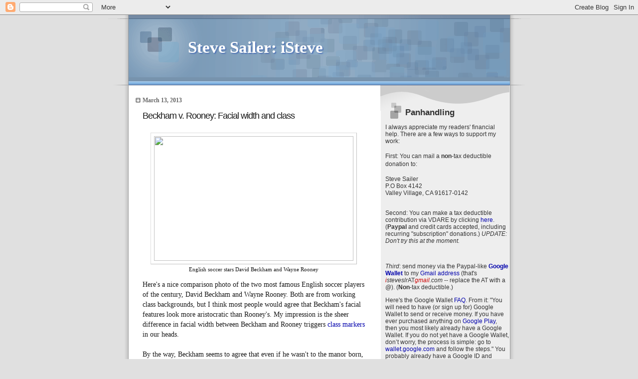

--- FILE ---
content_type: text/html; charset=UTF-8
request_url: https://isteve.blogspot.com/2013/03/facial-width-and-class.html?showComment=1363202565179
body_size: 76494
content:
<!DOCTYPE html>
<html xmlns='http://www.w3.org/1999/xhtml' xmlns:b='http://www.google.com/2005/gml/b' xmlns:data='http://www.google.com/2005/gml/data' xmlns:expr='http://www.google.com/2005/gml/expr'>
<head>
<link href='https://www.blogger.com/static/v1/widgets/2944754296-widget_css_bundle.css' rel='stylesheet' type='text/css'/>
<meta content='text/html; charset=UTF-8' http-equiv='Content-Type'/>
<meta content='blogger' name='generator'/>
<link href='https://isteve.blogspot.com/favicon.ico' rel='icon' type='image/x-icon'/>
<link href='https://isteve.blogspot.com/2013/03/facial-width-and-class.html' rel='canonical'/>
<link rel="alternate" type="application/atom+xml" title="Steve Sailer: iSteve - Atom" href="https://isteve.blogspot.com/feeds/posts/default" />
<link rel="alternate" type="application/rss+xml" title="Steve Sailer: iSteve - RSS" href="https://isteve.blogspot.com/feeds/posts/default?alt=rss" />
<link rel="service.post" type="application/atom+xml" title="Steve Sailer: iSteve - Atom" href="https://www.blogger.com/feeds/9430835/posts/default" />

<link rel="alternate" type="application/atom+xml" title="Steve Sailer: iSteve - Atom" href="https://isteve.blogspot.com/feeds/5954725023968823441/comments/default" />
<!--Can't find substitution for tag [blog.ieCssRetrofitLinks]-->
<link href='http://i.telegraph.co.uk/multimedia/archive/01414/beckham_rooney_get_1414140c.jpg' rel='image_src'/>
<meta content='https://isteve.blogspot.com/2013/03/facial-width-and-class.html' property='og:url'/>
<meta content='Beckham v. Rooney: Facial width and class' property='og:title'/>
<meta content='  English soccer stars David Beckham and Wayne Rooney    Here&#39;s a nice comparison photo of the two most famous English soccer players of the...' property='og:description'/>
<meta content='https://lh3.googleusercontent.com/blogger_img_proxy/AEn0k_vPdPiHR0WfV34az2HaEugN46IsbmBlTzFZWy6ZlI-bYMZsnONg2MVGYqyftLUIIu-Uswj50BR7Zq8fpCpqu2hFwHy2pELvSVbTFJMnNllc6zeWgu1kgxk6S2eXXcbAb7xf-u9kWsgzdJnQoL59d8gEX9tPqw=w1200-h630-p-k-no-nu' property='og:image'/>
<title>Steve Sailer: iSteve: Beckham v. Rooney: Facial width and class</title>
<style id='page-skin-1' type='text/css'><!--
/*
* Blogger Template Style
* Name:     TicTac (Blueberry)
* Author:   Dan Cederholm
* URL:      www.simplebits.com
* Date:     1 March 2004
* Updated by: Blogger Team
*/
/* Variable definitions
====================
<Variable name="textcolor" description="Text Color"
type="color" default="#333">
<Variable name="pagetitlecolor" description="Page Header Color"
type="color" default="#FFF">
<Variable name="datecolor" description="Date Header Color"
type="color" default="#999999">
<Variable name="titlecolor" description="Post Title Color"
type="color" default="#993333">
<Variable name="footercolor" description="Post Footer Color"
type="color" default="#999">
<Variable name="sidebartextcolor" description="Sidebar Text Color"
type="color" default="#999">
<Variable name="sidebarcolor" description="Sidebar Title Color"
type="color" default="#666">
<Variable name="linkcolor" description="Link Color"
type="color" default="#69c">
<Variable name="visitedlinkcolor" description="Visited Link Color"
type="color" default="#666699">
<Variable name="bodyfont" description="Text Font"
type="font" default="normal normal 105% Georgia, Serif">
<Variable name="pagetitlefont" description="Page Header Font"
type="font" default="normal normal 100% 'Lucida Grande','Trebuchet MS'">
<Variable name="titlefont" description="Post Title Font"
type="font"
default="normal normal 150% Georgia, Serif">
<Variable name="sidebarheaderfont" description="Sidebar Title Font"
type="font" default="normal bold 130% 'Lucida Grande','Trebuchet MS'">
*/
/* ---( page defaults )--- */
body {
margin: 0;
padding: 0;
font-size: small;
text-align: center;
color: #191919;
background: #e0e0e0;
}
blockquote {
margin: 0 0 0 30px;
padding: 10px 0 0 20px;
font-size: 100%;
line-height: 1.5em;
color: #333;
}
blockquote p {
margin-top: 0;
}
abbr, acronym {
cursor: help;
font-style: normal;
border-bottom: 1px dotted;
}
code {
color: #996666;
}
hr {
display: none;
}
img {
border: none;
}
/* unordered list style */
ul {
list-style: none;
margin-left: 10px;
padding: 0;
}
li {
list-style: none;
padding-left: 14px;
margin-bottom: 3px;
background: url(//www.blogblog.com/tictac_blue/tictac_blue.gif) no-repeat 0 6px;
}
/* links */
a:link {
color: #0000ac;
text-decoration: none;
}
a:visited {
color: #ac0000;
text-decoration: none;
}
a:hover {
color: #5B739C;
}
a:active {
color: #5B739C;
text-decoration: none;
}
/* ---( layout structure )---*/
#outer-wrapper {
width: 847px;
margin: 0px auto 0;
text-align: left;
font: normal normal 105% Georgia, Serif;
background: url(//www.blogblog.com/tictac_blue/tile.gif) repeat-y;
}
#content-wrapper {
margin-left: 42px; /* to avoid the border image */
width: 763px;
}
#main {
float: left;
width: 460px;
margin: 20px 0 0 0;
padding: 0 0 0 1em;
line-height: 1.5em;
word-wrap: break-word; /* fix for long text breaking sidebar float in IE */
overflow: hidden;     /* fix for long non-text content breaking IE sidebar float */
}
#sidebar {
float: right;
width: 259px;
padding: 20px 0px 0 0;
font-size: 85%;
line-height: 1.4em;
color: #333333;
background: url(//www.blogblog.com/tictac_blue/sidebar_bg.gif) no-repeat 0 0;
word-wrap: break-word; /* fix for long text breaking sidebar float in IE */
overflow: hidden;     /* fix for long non-text content breaking IE sidebar float */
}
/* ---( header and site name )--- */
#header-wrapper {
margin: 0;
padding: 0;
font: normal normal 121% 'Lucida Grande','Trebuchet MS';
background: #e0e0e0 url(//www.blogblog.com/tictac_blue/top_div_blue.gif) no-repeat 0px 0px;
}
#header {
margin: 0;
padding: 25px 60px 35px 160px;
color: #ffffff;
background: url(//www.blogblog.com/tictac_blue/top_h1.gif) no-repeat bottom left;
}
#header h1 {
font-size: 200%;
text-shadow: #4F73B6 2px 2px 2px;
}
#header h1 a {
text-decoration: none;
color: #ffffff;
}
#header h1 a:hover {
color: #eee;
}
/* ---( main column )--- */
h2.date-header {
margin-top: 0;
padding-left: 14px;
font-size: 90%;
color: #666666;
background: url(//www.blogblog.com/tictac_blue/date_icon_blue.gif) no-repeat 0 50%;
}
.post h3 {
margin-top: 0;
font: normal normal 135% 'Trebuchet MS', Trebuchet, sans-serif;
letter-spacing: -1px;
color: #191919;
}
.post {
margin: 0 0 1.5em 0;
padding: 0 0 1.5em 14px;
border-bottom: 1px solid #ddd;
}
.post h3 a,
.post h3 a:visited {
color: #191919;
text-decoration: none;
}
.post-footer {
margin: 0;
padding: 0 0 0 14px;
font-size: 88%;
color: #4c4c4c;
background: url(//www.blogblog.com/tictac_blue/tictac_grey.gif) no-repeat 0 8px;
}
.post img {
padding: 6px;
border-top: 1px solid #ddd;
border-left: 1px solid #ddd;
border-bottom: 1px solid #c0c0c0;
border-right: 1px solid #c0c0c0;
}
.feed-links {
clear: both;
line-height: 2.5em;
}
#blog-pager-newer-link {
float: left;
}
#blog-pager-older-link {
float: right;
}
#blog-pager {
text-align: center;
}
/* comment styles */
#comments {
padding-top: 10px;
font-size: 85%;
line-height: 1.5em;
color: #666;
background: #eee url(//www.blogblog.com/tictac_blue/comments_curve.gif) no-repeat top left;
}
#comments h4 {
margin: 20px 0 15px 0;
padding: 8px 0 0 40px;
font-family: "Lucida Grande", "Trebuchet MS";
font-size: 130%;
color: #666;
background: url(//www.blogblog.com/tictac_blue/bubbles.gif) no-repeat 10px 0;
height: 29px !important; /* for most browsers */
height /**/:37px; /* for IE5/Win */
}
#comments ul {
margin-left: 0;
}
#comments li {
background: none;
padding-left: 0;
}
.comment-body {
padding: 0 10px 0 25px;
background: url(//www.blogblog.com/tictac_blue/tictac_blue.gif) no-repeat 10px 5px;
}
.comment-body p {
margin-bottom: 0;
}
.comment-author {
margin: 4px 0 0 0;
padding: 0 10px 0 60px;
color: #999;
background: url(//www.blogblog.com/tictac_blue/comment_arrow_blue.gif) no-repeat 44px 2px;
}
.comment-footer {
border-bottom: 1px solid #ddd;
padding-bottom: 1em;
}
.deleted-comment {
font-style:italic;
color:gray;
}
/* ---( sidebar )--- */
.sidebar h2 {
margin: 0 0 0 0;
padding: 25px 0 0 40px;
font: normal bold 143% 'Trebuchet MS', Trebuchet, sans-serif;
color: #333333;
height: 32px;
background: url(//www.blogblog.com/tictac_blue/sidebar_icon.gif) no-repeat 10px 15px;
height: 32px !important; /* for most browsers */
height /**/:57px; /* for IE5/Win */
}
.sidebar .widget {
margin: 0;
padding: 0 0 10px 10px;
border-bottom: 1px solid #ddd;
}
.sidebar li {
background: url(//www.blogblog.com/tictac_blue/tictac_blue.gif) no-repeat 0 5px;
}
!--WEBBOT bot="Script" startspan PREVIEW="Site Meter" --
script type="text/javascript" language="JavaScript"var site="s14steveslr"/script
script type="text/javascript" language="JavaScript1.2" src="http://s14.sitemeter.com/js/counter.js?site=s14steveslr"
/script
noscript
a href="http://s14.sitemeter.com/stats.asp?site=s14steveslr" target="_top"
img src="http://s14.sitemeter.com/meter.asp?site=s14steveslr" alt="Site Meter" border=0></a
/noscript
<!-- Copyright (c)2002 Site Meter -->
!--WEBBOT bot="Script" endspan --
.profile-textblock {
clear: both;
margin-left: 0;
}
.profile-img {
float: left;
margin: 0 5px 5px 0;
border: 1px solid #ddd;
padding: 4px;
}
/* ---( footer )--- */
.clear { /* to fix IE6 padding-top issue */
clear: both;
}
#footer-wrapper {
margin: 0;
padding: 0 0 9px 0;
font-size: 85%;
color: #ddd;
background: url(//www.blogblog.com/tictac_blue/bottom_sill.gif) no-repeat bottom left;
}
#footer {
margin: 0;
padding: 20px 320px 20px 95px;
background: url(//www.blogblog.com/tictac_blue/bottom_sash.gif) no-repeat top left;
}
/** Page structure tweaks for layout editor wireframe */
body#layout #outer-wrapper,
body#layout #main,
body#layout #sidebar {
padding-top: 0;
margin-top: 0;
}
body#layout #outer-wrapper,
body#layout #content-wrapper {
width: 740px;
}
body#layout #sidebar {
margin-right: 0;
margin-bottom: 1em;
}
body#layout #header,
body#layout #footer,
body#layout #main {
padding: 0;
}
body#layout #content-wrapper {
margin: 0px;
}

--></style>
<script type='text/javascript'>

  var _gaq = _gaq || [];
  _gaq.push(['_setAccount', 'UA-29149337-1']);
  _gaq.push(['_trackPageview']);

  (function() {
    var ga = document.createElement('script'); ga.type = 'text/javascript'; ga.async = true;
    ga.src = ('https:' == document.location.protocol ? 'https://ssl' : 'http://www') + '.google-analytics.com/ga.js';
    var s = document.getElementsByTagName('script')[0]; s.parentNode.insertBefore(ga, s);
  })();

</script>
<link href='https://www.blogger.com/dyn-css/authorization.css?targetBlogID=9430835&amp;zx=25a5d92f-2b17-4044-b75d-a281b34bd191' media='none' onload='if(media!=&#39;all&#39;)media=&#39;all&#39;' rel='stylesheet'/><noscript><link href='https://www.blogger.com/dyn-css/authorization.css?targetBlogID=9430835&amp;zx=25a5d92f-2b17-4044-b75d-a281b34bd191' rel='stylesheet'/></noscript>
<meta name='google-adsense-platform-account' content='ca-host-pub-1556223355139109'/>
<meta name='google-adsense-platform-domain' content='blogspot.com'/>

<!-- data-ad-client=ca-pub-7869283573659552 -->

</head>
<body>
<div class='navbar section' id='navbar'><div class='widget Navbar' data-version='1' id='Navbar1'><script type="text/javascript">
    function setAttributeOnload(object, attribute, val) {
      if(window.addEventListener) {
        window.addEventListener('load',
          function(){ object[attribute] = val; }, false);
      } else {
        window.attachEvent('onload', function(){ object[attribute] = val; });
      }
    }
  </script>
<div id="navbar-iframe-container"></div>
<script type="text/javascript" src="https://apis.google.com/js/platform.js"></script>
<script type="text/javascript">
      gapi.load("gapi.iframes:gapi.iframes.style.bubble", function() {
        if (gapi.iframes && gapi.iframes.getContext) {
          gapi.iframes.getContext().openChild({
              url: 'https://www.blogger.com/navbar/9430835?po\x3d5954725023968823441\x26origin\x3dhttps://isteve.blogspot.com',
              where: document.getElementById("navbar-iframe-container"),
              id: "navbar-iframe"
          });
        }
      });
    </script><script type="text/javascript">
(function() {
var script = document.createElement('script');
script.type = 'text/javascript';
script.src = '//pagead2.googlesyndication.com/pagead/js/google_top_exp.js';
var head = document.getElementsByTagName('head')[0];
if (head) {
head.appendChild(script);
}})();
</script>
</div></div>
<div id='outer-wrapper'><div id='wrap2'>
<!-- skip links for text browsers -->
<span id='skiplinks' style='display:none;'>
<a href='#main'>skip to main </a> |
      <a href='#sidebar'>skip to sidebar</a>
</span>
<div id='header-wrapper'>
<div class='header section' id='header'><div class='widget Header' data-version='1' id='Header1'>
<div id='header-inner'>
<div class='titlewrapper'>
<h1 class='title'>
<a href='https://isteve.blogspot.com/'>
Steve Sailer: iSteve
</a>
</h1>
</div>
<div class='descriptionwrapper'>
<p class='description'><span>
</span></p>
</div>
</div>
</div></div>
</div>
<div id='content-wrapper'>
<div id='crosscol-wrapper' style='text-align:center'>
<div class='crosscol no-items section' id='crosscol'></div>
</div>
<div id='main-wrapper'>
<div class='main section' id='main'><div class='widget Blog' data-version='1' id='Blog1'>
<div class='blog-posts hfeed'>

          <div class="date-outer">
        
<h2 class='date-header'><span>March 13, 2013</span></h2>

          <div class="date-posts">
        
<div class='post-outer'>
<div class='post hentry'>
<a name='5954725023968823441'></a>
<h3 class='post-title entry-title'>
<a href='https://isteve.blogspot.com/2013/03/facial-width-and-class.html'>Beckham v. Rooney: Facial width and class</a>
</h3>
<div class='post-header-line-1'></div>
<div class='post-body entry-content'>
<table align="center" cellpadding="0" cellspacing="0" class="tr-caption-container" style="margin-left: auto; margin-right: auto; text-align: center;"><tbody>
<tr><td style="text-align: center;"><a href="http://i.telegraph.co.uk/multimedia/archive/01414/beckham_rooney_get_1414140c.jpg" imageanchor="1" style="margin-left: auto; margin-right: auto;"><img border="0" height="250" src="https://lh3.googleusercontent.com/blogger_img_proxy/AEn0k_vPdPiHR0WfV34az2HaEugN46IsbmBlTzFZWy6ZlI-bYMZsnONg2MVGYqyftLUIIu-Uswj50BR7Zq8fpCpqu2hFwHy2pELvSVbTFJMnNllc6zeWgu1kgxk6S2eXXcbAb7xf-u9kWsgzdJnQoL59d8gEX9tPqw=s0-d" width="400"></a></td></tr>
<tr><td class="tr-caption" style="text-align: center;">English soccer stars David Beckham and Wayne Rooney</td></tr>
</tbody></table>
<div align="left">
Here's a nice comparison photo of the two most famous English soccer players of the century, David Beckham and Wayne Rooney. Both are from working class backgrounds, but I think most people would agree that Beckham's facial features look more aristocratic than Rooney's. My impression is the sheer difference in facial width between Beckham and Rooney triggers <a href="https://www.google.com/search?q=thin+white+duke&amp;num=30&amp;hl=en&amp;safe=off&amp;rlz=1C5CHFA_enUS503US503&amp;tbm=isch&amp;tbo=u&amp;source=univ&amp;sa=X&amp;ei=xktAUfiaMsnxygGqsoGYDw&amp;ved=0CEIQsAQ&amp;biw=1320&amp;bih=623">class markers</a> in our heads.</div>
<div align="left">
<br /></div>
<div align="left">
By the way, Beckham seems to agree that even if he wasn't to the manor born, he was to the manor destined, marrying the former Posh Spice and putting a lot of effort into dressing in a <a href="https://www.google.com/search?q=kate+middleton+wedding+beckhams&amp;num=30&amp;hl=en&amp;safe=off&amp;rlz=1C5CHFA_enUS503US503&amp;tbm=isch&amp;tbo=u&amp;source=univ&amp;sa=X&amp;ei=20dAUa3EJbCPyAGNloHoAQ&amp;ved=0CDYQsAQ&amp;biw=1320&amp;bih=623">classy manner</a>&nbsp;more befitting an old-fashioned sportsman than a modern footballer.</div>
<div align="left">
<br /></div>
<div align="left">
So, why do we associated elongated features with higher class? (Beckham isn't extremely tall -- he's around 5'11", but whether through slenderness or good posture or a good tailor, he seems taller.)</div>
<div align="left">
<br /></div>
<div align="left">
I don't think ethnicity is the answer here. Obviously, Rooney looks like an 1885 <i>Punch</i> cartoon involving bogs and potatoes, but plenty of guys with <a href="http://en.wikipedia.org/wiki/Errol_Flynn">Irish last names</a> have been leading men in Hollywood. (My vague impression is that the Irish have been disproportionately represented as leading men, although not necessarily as leading ladies. To pick just one example, former James Bond Pierce Brosnan is Irish Catholic working class. I wouldn't bet against the proposition that Irish American men are above average in looks.)</div>
<div align="left">
<br /></div>
<div align="left">
But why would narrow faces be associated with higher class? Is it just a visual cliche, or nurture (better diet?), or did the upper classes somehow breed for elongation? And, if so, why?<br />
<br /></div>
<div style='clear: both;'></div>
</div>
<div class='post-footer'>
<div class='post-footer-line post-footer-line-1'><span class='post-author vcard'>
By
<span class='fn'>Steve Sailer</span>
</span>
<span class='post-timestamp'>
on
<a class='timestamp-link' href='https://isteve.blogspot.com/2013/03/facial-width-and-class.html' rel='bookmark' title='permanent link'><abbr class='published' title='2013-03-13T02:41:00-07:00'>3/13/2013</abbr></a>
</span>
<span class='post-comment-link'>
</span>
<span class='post-icons'>
<span class='item-action'>
<a href='https://www.blogger.com/email-post/9430835/5954725023968823441' title='Email Post'>
<img alt="" class="icon-action" height="13" src="//www.blogger.com/img/icon18_email.gif" width="18">
</a>
</span>
<span class='item-control blog-admin pid-2118848810'>
<a href='https://www.blogger.com/post-edit.g?blogID=9430835&postID=5954725023968823441&from=pencil' title='Edit Post'>
<img alt='' class='icon-action' height='18' src='https://resources.blogblog.com/img/icon18_edit_allbkg.gif' width='18'/>
</a>
</span>
</span>
<span class='post-backlinks post-comment-link'>
</span>
<span class='post-labels'>
</span>
</div>
<div class='post-footer-line post-footer-line-2'></div>
<div class='post-footer-line post-footer-line-3'></div>
<div class='post-share-buttons'>
<a class='goog-inline-block share-button sb-email' href='https://www.blogger.com/share-post.g?blogID=9430835&postID=5954725023968823441&target=email' target='_blank' title='Email This'><span class='share-button-link-text'>Email This</span></a><a class='goog-inline-block share-button sb-blog' href='https://www.blogger.com/share-post.g?blogID=9430835&postID=5954725023968823441&target=blog' onclick='window.open(this.href, "_blank", "height=270,width=475"); return false;' target='_blank' title='BlogThis!'><span class='share-button-link-text'>BlogThis!</span></a><a class='goog-inline-block share-button sb-twitter' href='https://www.blogger.com/share-post.g?blogID=9430835&postID=5954725023968823441&target=twitter' target='_blank' title='Share to X'><span class='share-button-link-text'>Share to X</span></a><a class='goog-inline-block share-button sb-facebook' href='https://www.blogger.com/share-post.g?blogID=9430835&postID=5954725023968823441&target=facebook' onclick='window.open(this.href, "_blank", "height=430,width=640"); return false;' target='_blank' title='Share to Facebook'><span class='share-button-link-text'>Share to Facebook</span></a><a class='goog-inline-block share-button sb-pinterest' href='https://www.blogger.com/share-post.g?blogID=9430835&postID=5954725023968823441&target=pinterest' target='_blank' title='Share to Pinterest'><span class='share-button-link-text'>Share to Pinterest</span></a>
</div>
</div>
</div>
<div class='comments' id='comments'>
<a name='comments'></a>
<h4>120 comments:</h4>
<div id='Blog1_comments-block-wrapper'>
<dl class='avatar-comment-indent' id='comments-block'>
<dt class='comment-author ' id='c7793111819497726523'>
<a name='c7793111819497726523'></a>
<div class="avatar-image-container avatar-stock"><span dir="ltr"><img src="//resources.blogblog.com/img/blank.gif" width="35" height="35" alt="" title="Anonymous">

</span></div>
Anonymous
said...
</dt>
<dd class='comment-body' id='Blog1_cmt-7793111819497726523'>
<p>
credit where credit is due Steve...<br /><br />http://www.belfasttelegraph.co.uk/opinion/wayne-rooney-has-a-carrot-in-his-trousers-and-a-spud-for-a-face-28558172.html
</p>
</dd>
<dd class='comment-footer'>
<span class='comment-timestamp'>
<a href='https://isteve.blogspot.com/2013/03/facial-width-and-class.html?showComment=1363169209128#c7793111819497726523' title='comment permalink'>
3/13/13, 3:06&#8239;AM
</a>
<span class='item-control blog-admin pid-1828264162'>
<a class='comment-delete' href='https://www.blogger.com/comment/delete/9430835/7793111819497726523' title='Delete Comment'>
<img src='https://resources.blogblog.com/img/icon_delete13.gif'/>
</a>
</span>
</span>
</dd>
<dt class='comment-author ' id='c36702657806768070'>
<a name='c36702657806768070'></a>
<div class="avatar-image-container avatar-stock"><span dir="ltr"><img src="//resources.blogblog.com/img/blank.gif" width="35" height="35" alt="" title="Anonymous">

</span></div>
Anonymous
said...
</dt>
<dd class='comment-body' id='Blog1_cmt-36702657806768070'>
<p>
I think the extra width on the side lobes are related to violence...brawling.<br /><br />The Aristocracy was bred from Christianity and trying to be &#39;Good people&#39; and &#39;Good Examples&#39; for the lower classes.  So over time you just simply bred out that side frontal lob width and the corresponding brawler type personality.  <br /><br />High-foreheads tend to correspond to good personality traits---generosity, open-mindedness, compassion etc etc (I made those three up but you get the point)<br /><br />But to keep all the facial features in symmetry and ratios correct, the other features had to be elongated to match the high forehead.<br /><br />You don&#39;t want a high forehead and tiny itty bitty features, that would not be attractive :) <br /><br /><br />
</p>
</dd>
<dd class='comment-footer'>
<span class='comment-timestamp'>
<a href='https://isteve.blogspot.com/2013/03/facial-width-and-class.html?showComment=1363169244075#c36702657806768070' title='comment permalink'>
3/13/13, 3:07&#8239;AM
</a>
<span class='item-control blog-admin pid-1828264162'>
<a class='comment-delete' href='https://www.blogger.com/comment/delete/9430835/36702657806768070' title='Delete Comment'>
<img src='https://resources.blogblog.com/img/icon_delete13.gif'/>
</a>
</span>
</span>
</dd>
<dt class='comment-author ' id='c2881626440078953571'>
<a name='c2881626440078953571'></a>
<div class="avatar-image-container avatar-stock"><span dir="ltr"><img src="//resources.blogblog.com/img/blank.gif" width="35" height="35" alt="" title="Anonymous">

</span></div>
Anonymous
said...
</dt>
<dd class='comment-body' id='Blog1_cmt-2881626440078953571'>
<p>
Faces that are wider than they are long often look chubby at best. And that&#39;s not something that the upper classes want to be associated with right now.
</p>
</dd>
<dd class='comment-footer'>
<span class='comment-timestamp'>
<a href='https://isteve.blogspot.com/2013/03/facial-width-and-class.html?showComment=1363169961046#c2881626440078953571' title='comment permalink'>
3/13/13, 3:19&#8239;AM
</a>
<span class='item-control blog-admin pid-1828264162'>
<a class='comment-delete' href='https://www.blogger.com/comment/delete/9430835/2881626440078953571' title='Delete Comment'>
<img src='https://resources.blogblog.com/img/icon_delete13.gif'/>
</a>
</span>
</span>
</dd>
<dt class='comment-author ' id='c6284689804387564940'>
<a name='c6284689804387564940'></a>
<div class="avatar-image-container avatar-stock"><span dir="ltr"><img src="//resources.blogblog.com/img/blank.gif" width="35" height="35" alt="" title="Glossy">

</span></div>
Glossy
said...
</dt>
<dd class='comment-body' id='Blog1_cmt-6284689804387564940'>
<p>
In the old classification Beckham is Nordic and Rooney is Alpine.
</p>
</dd>
<dd class='comment-footer'>
<span class='comment-timestamp'>
<a href='https://isteve.blogspot.com/2013/03/facial-width-and-class.html?showComment=1363170166637#c6284689804387564940' title='comment permalink'>
3/13/13, 3:22&#8239;AM
</a>
<span class='item-control blog-admin pid-1828264162'>
<a class='comment-delete' href='https://www.blogger.com/comment/delete/9430835/6284689804387564940' title='Delete Comment'>
<img src='https://resources.blogblog.com/img/icon_delete13.gif'/>
</a>
</span>
</span>
</dd>
<dt class='comment-author blog-author' id='c1263448617949539989'>
<a name='c1263448617949539989'></a>
<div class="avatar-image-container avatar-stock"><span dir="ltr"><a href="https://www.blogger.com/profile/11920109042402850214" target="" rel="nofollow" onclick="" class="avatar-hovercard" id="av-1263448617949539989-11920109042402850214"><img src="//www.blogger.com/img/blogger_logo_round_35.png" width="35" height="35" alt="" title="Steve Sailer">

</a></span></div>
<a href='https://www.blogger.com/profile/11920109042402850214' rel='nofollow'>Steve Sailer</a>
said...
</dt>
<dd class='comment-body' id='Blog1_cmt-1263448617949539989'>
<p>
So, since 1066 the English ruling class tended to be Norman (i.e., Frenchified Vikings)?
</p>
</dd>
<dd class='comment-footer'>
<span class='comment-timestamp'>
<a href='https://isteve.blogspot.com/2013/03/facial-width-and-class.html?showComment=1363170548333#c1263448617949539989' title='comment permalink'>
3/13/13, 3:29&#8239;AM
</a>
<span class='item-control blog-admin pid-2118848810'>
<a class='comment-delete' href='https://www.blogger.com/comment/delete/9430835/1263448617949539989' title='Delete Comment'>
<img src='https://resources.blogblog.com/img/icon_delete13.gif'/>
</a>
</span>
</span>
</dd>
<dt class='comment-author blog-author' id='c5510497946862310875'>
<a name='c5510497946862310875'></a>
<div class="avatar-image-container avatar-stock"><span dir="ltr"><a href="https://www.blogger.com/profile/11920109042402850214" target="" rel="nofollow" onclick="" class="avatar-hovercard" id="av-5510497946862310875-11920109042402850214"><img src="//www.blogger.com/img/blogger_logo_round_35.png" width="35" height="35" alt="" title="Steve Sailer">

</a></span></div>
<a href='https://www.blogger.com/profile/11920109042402850214' rel='nofollow'>Steve Sailer</a>
said...
</dt>
<dd class='comment-body' id='Blog1_cmt-5510497946862310875'>
<p>
My dad was about as Alpine geographically as you could get: his father was from a little town just north of the Alps and his mother from Zermatt at the base of the Matterhorn. <br /><br />My father looked a fair amount like Robert De Niro. Wikipedia says of De Niro: &quot;His father was of Italian and Irish descent, and his mother was of English, German, French, and Dutch ancestry.&quot; So, if you averaged out De Niro&#39;s ancestry, it might center a little north of the Alps too.
</p>
</dd>
<dd class='comment-footer'>
<span class='comment-timestamp'>
<a href='https://isteve.blogspot.com/2013/03/facial-width-and-class.html?showComment=1363170807556#c5510497946862310875' title='comment permalink'>
3/13/13, 3:33&#8239;AM
</a>
<span class='item-control blog-admin pid-2118848810'>
<a class='comment-delete' href='https://www.blogger.com/comment/delete/9430835/5510497946862310875' title='Delete Comment'>
<img src='https://resources.blogblog.com/img/icon_delete13.gif'/>
</a>
</span>
</span>
</dd>
<dt class='comment-author ' id='c8931816270387568944'>
<a name='c8931816270387568944'></a>
<div class="avatar-image-container avatar-stock"><span dir="ltr"><img src="//resources.blogblog.com/img/blank.gif" width="35" height="35" alt="" title="Apprentice">

</span></div>
Apprentice
said...
</dt>
<dd class='comment-body' id='Blog1_cmt-8931816270387568944'>
<p>
Well, there&#39;s Retzius&#39; old dolichocephalic / brachycephalic division. See here:<br /><br />http://en.wikipedia.org/wiki/Dolichocephalic#Use_in_human_anthropology<br /><br />This article cites a recent paper for there being a &quot;relatively high genetic component&quot; of head shape.
</p>
</dd>
<dd class='comment-footer'>
<span class='comment-timestamp'>
<a href='https://isteve.blogspot.com/2013/03/facial-width-and-class.html?showComment=1363170914825#c8931816270387568944' title='comment permalink'>
3/13/13, 3:35&#8239;AM
</a>
<span class='item-control blog-admin pid-1828264162'>
<a class='comment-delete' href='https://www.blogger.com/comment/delete/9430835/8931816270387568944' title='Delete Comment'>
<img src='https://resources.blogblog.com/img/icon_delete13.gif'/>
</a>
</span>
</span>
</dd>
<dt class='comment-author blog-author' id='c7236917337973215441'>
<a name='c7236917337973215441'></a>
<div class="avatar-image-container avatar-stock"><span dir="ltr"><a href="https://www.blogger.com/profile/11920109042402850214" target="" rel="nofollow" onclick="" class="avatar-hovercard" id="av-7236917337973215441-11920109042402850214"><img src="//www.blogger.com/img/blogger_logo_round_35.png" width="35" height="35" alt="" title="Steve Sailer">

</a></span></div>
<a href='https://www.blogger.com/profile/11920109042402850214' rel='nofollow'>Steve Sailer</a>
said...
</dt>
<dd class='comment-body' id='Blog1_cmt-7236917337973215441'>
<p>
Social scientists do a lot of research using college students as subjects, but I&#39;ve long felt they should use entertainment industry professionals to more quickly get to the heart of stereotypes. I&#39;d love to get three veteran Hollywood casting agents together to look at pictures of people and decide whether they looked right to play various occupations and social levels.
</p>
</dd>
<dd class='comment-footer'>
<span class='comment-timestamp'>
<a href='https://isteve.blogspot.com/2013/03/facial-width-and-class.html?showComment=1363171078042#c7236917337973215441' title='comment permalink'>
3/13/13, 3:37&#8239;AM
</a>
<span class='item-control blog-admin pid-2118848810'>
<a class='comment-delete' href='https://www.blogger.com/comment/delete/9430835/7236917337973215441' title='Delete Comment'>
<img src='https://resources.blogblog.com/img/icon_delete13.gif'/>
</a>
</span>
</span>
</dd>
<dt class='comment-author ' id='c5786230637752085065'>
<a name='c5786230637752085065'></a>
<div class="avatar-image-container avatar-stock"><span dir="ltr"><img src="//resources.blogblog.com/img/blank.gif" width="35" height="35" alt="" title="Anonymous">

</span></div>
Anonymous
said...
</dt>
<dd class='comment-body' id='Blog1_cmt-5786230637752085065'>
<p>
While Rooney may have a Celtic name, Beckham is 1/4 &quot;Scots-Irish&quot;. Not that is shows in his looks.
</p>
</dd>
<dd class='comment-footer'>
<span class='comment-timestamp'>
<a href='https://isteve.blogspot.com/2013/03/facial-width-and-class.html?showComment=1363171549117#c5786230637752085065' title='comment permalink'>
3/13/13, 3:45&#8239;AM
</a>
<span class='item-control blog-admin pid-1828264162'>
<a class='comment-delete' href='https://www.blogger.com/comment/delete/9430835/5786230637752085065' title='Delete Comment'>
<img src='https://resources.blogblog.com/img/icon_delete13.gif'/>
</a>
</span>
</span>
</dd>
<dt class='comment-author ' id='c6360204321931095076'>
<a name='c6360204321931095076'></a>
<div class="avatar-image-container avatar-stock"><span dir="ltr"><img src="//resources.blogblog.com/img/blank.gif" width="35" height="35" alt="" title="Anonymous">

</span></div>
Anonymous
said...
</dt>
<dd class='comment-body' id='Blog1_cmt-6360204321931095076'>
<p>
Isn&#39;t Rooney Corded Nordic? (it may be cordid)<br /><br />He&#39;s not Alpine.  <br /><br />
</p>
</dd>
<dd class='comment-footer'>
<span class='comment-timestamp'>
<a href='https://isteve.blogspot.com/2013/03/facial-width-and-class.html?showComment=1363172260676#c6360204321931095076' title='comment permalink'>
3/13/13, 3:57&#8239;AM
</a>
<span class='item-control blog-admin pid-1828264162'>
<a class='comment-delete' href='https://www.blogger.com/comment/delete/9430835/6360204321931095076' title='Delete Comment'>
<img src='https://resources.blogblog.com/img/icon_delete13.gif'/>
</a>
</span>
</span>
</dd>
<dt class='comment-author ' id='c2245840211960536804'>
<a name='c2245840211960536804'></a>
<div class="avatar-image-container avatar-stock"><span dir="ltr"><img src="//resources.blogblog.com/img/blank.gif" width="35" height="35" alt="" title="stephen">

</span></div>
stephen
said...
</dt>
<dd class='comment-body' id='Blog1_cmt-2245840211960536804'>
<p>
Long narrow faces are more feminine and beautiful. In short, the rich guys got the hotter chicks.
</p>
</dd>
<dd class='comment-footer'>
<span class='comment-timestamp'>
<a href='https://isteve.blogspot.com/2013/03/facial-width-and-class.html?showComment=1363172599513#c2245840211960536804' title='comment permalink'>
3/13/13, 4:03&#8239;AM
</a>
<span class='item-control blog-admin pid-1828264162'>
<a class='comment-delete' href='https://www.blogger.com/comment/delete/9430835/2245840211960536804' title='Delete Comment'>
<img src='https://resources.blogblog.com/img/icon_delete13.gif'/>
</a>
</span>
</span>
</dd>
<dt class='comment-author ' id='c5210887807131451875'>
<a name='c5210887807131451875'></a>
<div class="avatar-image-container avatar-stock"><span dir="ltr"><img src="//resources.blogblog.com/img/blank.gif" width="35" height="35" alt="" title="Anonymous">

</span></div>
Anonymous
said...
</dt>
<dd class='comment-body' id='Blog1_cmt-5210887807131451875'>
<p>
SFG...<br /><br />2 KEY Things..<br /><br />Brawler type personality does not mean Warrior.  It just means Bar Idiot which pretty much sums up Wayne Rooney. <br /><br /><br />I know for a fact that high-foreheads were preferred for mates...this was a big deal in those phrenology magazines in the 1800s and early 1900s before the science was labeled politically incorrect.  <br /><br />In fact, I&#39;ve added high-forehead into a list a things I look for in a man :) hmm...
</p>
</dd>
<dd class='comment-footer'>
<span class='comment-timestamp'>
<a href='https://isteve.blogspot.com/2013/03/facial-width-and-class.html?showComment=1363172609734#c5210887807131451875' title='comment permalink'>
3/13/13, 4:03&#8239;AM
</a>
<span class='item-control blog-admin pid-1828264162'>
<a class='comment-delete' href='https://www.blogger.com/comment/delete/9430835/5210887807131451875' title='Delete Comment'>
<img src='https://resources.blogblog.com/img/icon_delete13.gif'/>
</a>
</span>
</span>
</dd>
<dt class='comment-author ' id='c7103480270197566458'>
<a name='c7103480270197566458'></a>
<div class="avatar-image-container avatar-stock"><span dir="ltr"><img src="//resources.blogblog.com/img/blank.gif" width="35" height="35" alt="" title="Anonymous">

</span></div>
Anonymous
said...
</dt>
<dd class='comment-body' id='Blog1_cmt-7103480270197566458'>
<p>
Let me just add..when it comes to mate searching...<br /><br />Smooth high-forehads, you don&#39;t want the weird super high-foreheads that have a hump in them...they almost appear to bulge out...That&#39;s not good.  Some blacks, white porn stars, and just overall crazies have high-foreheads with the bulge.<br /><br />If you look at Stormy Daniels...see that bulge...that&#39;s bad.  Avoid.<br /><br />http://www.dailymail.co.uk/femail/article-2291621/The-face-porn--make-Adult-movie-stars-brave-camera-shiny-skin-pimples--incredible-transformations.html?ito=feeds-newsxml
</p>
</dd>
<dd class='comment-footer'>
<span class='comment-timestamp'>
<a href='https://isteve.blogspot.com/2013/03/facial-width-and-class.html?showComment=1363172830308#c7103480270197566458' title='comment permalink'>
3/13/13, 4:07&#8239;AM
</a>
<span class='item-control blog-admin pid-1828264162'>
<a class='comment-delete' href='https://www.blogger.com/comment/delete/9430835/7103480270197566458' title='Delete Comment'>
<img src='https://resources.blogblog.com/img/icon_delete13.gif'/>
</a>
</span>
</span>
</dd>
<dt class='comment-author ' id='c8566894295498388957'>
<a name='c8566894295498388957'></a>
<div class="avatar-image-container avatar-stock"><span dir="ltr"><img src="//resources.blogblog.com/img/blank.gif" width="35" height="35" alt="" title="Anonymous">

</span></div>
Anonymous
said...
</dt>
<dd class='comment-body' id='Blog1_cmt-8566894295498388957'>
<p>
I have a white male friend who has an insanely sloping forehead to the point where you look at it and go &quot;Woah? Where&#39;s the frontal lobe?&quot; <br /><br />He married a mixed race African chick.  <br /><br />If you look at mixed race African people like that news broadcaster Steve always tries to say looks white...they all have &#39;mound&#39; head as I like the call it.  The top of the forehead is shaped in a mound.  I&#39;ve seen this forehead a lot in the &#39;whites&#39; in Latin America.  <br /><br />I think once black is mixed with white you permanently lose the European forehead, and mound head becomes the default.  <br /><br />Here you go...mound head <br /><br />http://www.google.com/imgres?imgurl=http://upload.wikimedia.org/wikipedia/commons/thumb/8/8d/Soledad_O&#39;Brien.jpg/220px-Soledad_O&#39;Brien.jpg&amp;imgrefurl=http://en.wikipedia.org/wiki/Soledad_O&#39;Brien&amp;h=246&amp;w=176&amp;sz=1&amp;tbnid=bX_jKbWz1qXsQM:&amp;tbnh=186&amp;tbnw=133&amp;zoom=1&amp;usg=__nGajkb3SDlJj2Nv6GCgCgC2Lx6s=&amp;docid=0_44HoUuTDAj_M&amp;itg=1&amp;hl=en&amp;sa=X&amp;ei=o2BAUYirDMS_qgHk1oDYCg&amp;sqi=2&amp;ved=0CIcBEPwdMAw
</p>
</dd>
<dd class='comment-footer'>
<span class='comment-timestamp'>
<a href='https://isteve.blogspot.com/2013/03/facial-width-and-class.html?showComment=1363173599042#c8566894295498388957' title='comment permalink'>
3/13/13, 4:19&#8239;AM
</a>
<span class='item-control blog-admin pid-1828264162'>
<a class='comment-delete' href='https://www.blogger.com/comment/delete/9430835/8566894295498388957' title='Delete Comment'>
<img src='https://resources.blogblog.com/img/icon_delete13.gif'/>
</a>
</span>
</span>
</dd>
<dt class='comment-author ' id='c2406398947160308727'>
<a name='c2406398947160308727'></a>
<div class="avatar-image-container avatar-stock"><span dir="ltr"><img src="//resources.blogblog.com/img/blank.gif" width="35" height="35" alt="" title="Anonymous">

</span></div>
Anonymous
said...
</dt>
<dd class='comment-body' id='Blog1_cmt-2406398947160308727'>
<p>
Aha!  The picture on drudge report is good to analyze...<br /><br />http://www.deathandtaxesmag.com/190809/5-things-you-should-know-about-george-p-bush/<br /><br />George P. Bush, George Bush, and George Bush Sr. <br /><br />George Bush Sr. has the best forehead of them all--so he&#39;s the most intelligent.<br /><br />George Bush lost a bit with his head...not has good as his father.<br /><br />Then you have George P. Bush...and he has &#39;The Bulge&#39; in the upper half of his forehead, followed by a gap, then a slope.  So that&#39;s interesting.  If he was a woman he&#39;d be more with the porn stars. 
</p>
</dd>
<dd class='comment-footer'>
<span class='comment-timestamp'>
<a href='https://isteve.blogspot.com/2013/03/facial-width-and-class.html?showComment=1363174043621#c2406398947160308727' title='comment permalink'>
3/13/13, 4:27&#8239;AM
</a>
<span class='item-control blog-admin pid-1828264162'>
<a class='comment-delete' href='https://www.blogger.com/comment/delete/9430835/2406398947160308727' title='Delete Comment'>
<img src='https://resources.blogblog.com/img/icon_delete13.gif'/>
</a>
</span>
</span>
</dd>
<dt class='comment-author ' id='c8239555019971216387'>
<a name='c8239555019971216387'></a>
<div class="avatar-image-container avatar-stock"><span dir="ltr"><img src="//resources.blogblog.com/img/blank.gif" width="35" height="35" alt="" title="Anonymous">

</span></div>
Anonymous
said...
</dt>
<dd class='comment-body' id='Blog1_cmt-8239555019971216387'>
<p>
Here...last paragraph <br /><br />You have to figure out what type of high-forehead you&#39;re dealing with<br /><br />I have no doubt that the phrenologists were on to something big<br /><br />http://books.google.com/books?id=g4MAAAAAMAAJ&amp;pg=PA118&amp;lpg=PA118&amp;dq=phrenology+high+forehead&amp;source=bl&amp;ots=cVCB4ikKOJ&amp;sig=hqL936VgxD1Aa8CEo1qAtC151XE&amp;hl=en&amp;sa=X&amp;ei=eV5AUerCO4OCrgHFp4HgCQ&amp;ved=0CFYQ6AEwBzgK#v=onepage&amp;q=phrenology%20high%20forehead&amp;f=false<br />
</p>
</dd>
<dd class='comment-footer'>
<span class='comment-timestamp'>
<a href='https://isteve.blogspot.com/2013/03/facial-width-and-class.html?showComment=1363174862595#c8239555019971216387' title='comment permalink'>
3/13/13, 4:41&#8239;AM
</a>
<span class='item-control blog-admin pid-1828264162'>
<a class='comment-delete' href='https://www.blogger.com/comment/delete/9430835/8239555019971216387' title='Delete Comment'>
<img src='https://resources.blogblog.com/img/icon_delete13.gif'/>
</a>
</span>
</span>
</dd>
<dt class='comment-author ' id='c6592520540436608089'>
<a name='c6592520540436608089'></a>
<div class="avatar-image-container avatar-stock"><span dir="ltr"><img src="//resources.blogblog.com/img/blank.gif" width="35" height="35" alt="" title="Anonymous">

</span></div>
Anonymous
said...
</dt>
<dd class='comment-body' id='Blog1_cmt-6592520540436608089'>
<p>
Nordicism.<br />The European aristocracy, from Cape Finisterre to the Ural Mountains, tends to be nordic above the average of their non-aristocratic compatriots.
</p>
</dd>
<dd class='comment-footer'>
<span class='comment-timestamp'>
<a href='https://isteve.blogspot.com/2013/03/facial-width-and-class.html?showComment=1363175351230#c6592520540436608089' title='comment permalink'>
3/13/13, 4:49&#8239;AM
</a>
<span class='item-control blog-admin pid-1828264162'>
<a class='comment-delete' href='https://www.blogger.com/comment/delete/9430835/6592520540436608089' title='Delete Comment'>
<img src='https://resources.blogblog.com/img/icon_delete13.gif'/>
</a>
</span>
</span>
</dd>
<dt class='comment-author ' id='c3778211728454938033'>
<a name='c3778211728454938033'></a>
<div class="avatar-image-container avatar-stock"><span dir="ltr"><img src="//resources.blogblog.com/img/blank.gif" width="35" height="35" alt="" title="George">

</span></div>
George
said...
</dt>
<dd class='comment-body' id='Blog1_cmt-3778211728454938033'>
<p>
But to hear them speak removes all doubt of a lower class upbringing.
</p>
</dd>
<dd class='comment-footer'>
<span class='comment-timestamp'>
<a href='https://isteve.blogspot.com/2013/03/facial-width-and-class.html?showComment=1363175524293#c3778211728454938033' title='comment permalink'>
3/13/13, 4:52&#8239;AM
</a>
<span class='item-control blog-admin pid-1828264162'>
<a class='comment-delete' href='https://www.blogger.com/comment/delete/9430835/3778211728454938033' title='Delete Comment'>
<img src='https://resources.blogblog.com/img/icon_delete13.gif'/>
</a>
</span>
</span>
</dd>
<dt class='comment-author ' id='c8321920803446307937'>
<a name='c8321920803446307937'></a>
<div class="avatar-image-container avatar-stock"><span dir="ltr"><img src="//resources.blogblog.com/img/blank.gif" width="35" height="35" alt="" title="Anonymous">

</span></div>
Anonymous
said...
</dt>
<dd class='comment-body' id='Blog1_cmt-8321920803446307937'>
<p>
What a strange post. Were you drinking a lot of diet soda - or something stronger when you wrote this? <br /><br />Uh, Rooney is 5&#39;9&quot;. Beckham does not just &quot;seem taller&quot;, he is taller. <br /><br />The 1885 Punch cartoon thing was funny, though...<br /><br />Here is a funny cartoon of <a href="http://en.wikipedia.org/wiki/File:Cincinnatus_in_retirement.jpg" rel="nofollow">Edmund Burke eating potatoes and drinking Irish whiskey</a>.
</p>
</dd>
<dd class='comment-footer'>
<span class='comment-timestamp'>
<a href='https://isteve.blogspot.com/2013/03/facial-width-and-class.html?showComment=1363176419019#c8321920803446307937' title='comment permalink'>
3/13/13, 5:06&#8239;AM
</a>
<span class='item-control blog-admin pid-1828264162'>
<a class='comment-delete' href='https://www.blogger.com/comment/delete/9430835/8321920803446307937' title='Delete Comment'>
<img src='https://resources.blogblog.com/img/icon_delete13.gif'/>
</a>
</span>
</span>
</dd>
<dt class='comment-author ' id='c5129121287609459109'>
<a name='c5129121287609459109'></a>
<div class="avatar-image-container avatar-stock"><span dir="ltr"><img src="//resources.blogblog.com/img/blank.gif" width="35" height="35" alt="" title="Svigor">

</span></div>
Svigor
said...
</dt>
<dd class='comment-body' id='Blog1_cmt-5129121287609459109'>
<p>
Rooney&#39;s hairline obscures the forehead issue. If anything, I think he has a higher forehead.<br /><br /><i>I&#39;d love to get three veteran Hollywood casting agents together to look at pictures of people and decide whether they looked right to play various occupations and social levels.</i><br /><br />You&#39;d have a good shot at dialing in Hollywood&#39;s prejudices, anyway.
</p>
</dd>
<dd class='comment-footer'>
<span class='comment-timestamp'>
<a href='https://isteve.blogspot.com/2013/03/facial-width-and-class.html?showComment=1363177526197#c5129121287609459109' title='comment permalink'>
3/13/13, 5:25&#8239;AM
</a>
<span class='item-control blog-admin pid-1828264162'>
<a class='comment-delete' href='https://www.blogger.com/comment/delete/9430835/5129121287609459109' title='Delete Comment'>
<img src='https://resources.blogblog.com/img/icon_delete13.gif'/>
</a>
</span>
</span>
</dd>
<dt class='comment-author ' id='c1107008195613919332'>
<a name='c1107008195613919332'></a>
<div class="avatar-image-container avatar-stock"><span dir="ltr"><img src="//resources.blogblog.com/img/blank.gif" width="35" height="35" alt="" title="Anonymous">

</span></div>
Anonymous
said...
</dt>
<dd class='comment-body' id='Blog1_cmt-1107008195613919332'>
<p>
Irish last names and being Irish are separate things altogether and you know it. Flynn was a British mutt. Claiming Irishness on his part back then is just like white southerners claiming Cherokee blood today- sometimes true, but only slightly so and more often than not, not. Read the article I posted again- Myers claims the Rooney look is pure Irish, instantly recognizable as such, and the Peter Crouch look similarly English (your example of Beckham not being far off). This goes back to what is meant by &#39;Irish&quot;; Kevin means Irish Irish, what Greg Cochran calls &quot;green Irish&quot;- no Norman blood. So, you should limit examples- either supporting or not- to actors who fit that profile...<br /><br />Another example is Sen. Webb and David Bowie.
</p>
</dd>
<dd class='comment-footer'>
<span class='comment-timestamp'>
<a href='https://isteve.blogspot.com/2013/03/facial-width-and-class.html?showComment=1363177547802#c1107008195613919332' title='comment permalink'>
3/13/13, 5:25&#8239;AM
</a>
<span class='item-control blog-admin pid-1828264162'>
<a class='comment-delete' href='https://www.blogger.com/comment/delete/9430835/1107008195613919332' title='Delete Comment'>
<img src='https://resources.blogblog.com/img/icon_delete13.gif'/>
</a>
</span>
</span>
</dd>
<dt class='comment-author ' id='c1094469172256926108'>
<a name='c1094469172256926108'></a>
<div class="avatar-image-container avatar-stock"><span dir="ltr"><img src="//resources.blogblog.com/img/blank.gif" width="35" height="35" alt="" title="Perspective">

</span></div>
Perspective
said...
</dt>
<dd class='comment-body' id='Blog1_cmt-1094469172256926108'>
<p>
I think Atlantid + Faelid (google image them) suits David Beckham best.  Wayne Rooney appears Borreby with a Brunn influence which makes him resemble shrek in many ways.  
</p>
</dd>
<dd class='comment-footer'>
<span class='comment-timestamp'>
<a href='https://isteve.blogspot.com/2013/03/facial-width-and-class.html?showComment=1363178749175#c1094469172256926108' title='comment permalink'>
3/13/13, 5:45&#8239;AM
</a>
<span class='item-control blog-admin pid-1828264162'>
<a class='comment-delete' href='https://www.blogger.com/comment/delete/9430835/1094469172256926108' title='Delete Comment'>
<img src='https://resources.blogblog.com/img/icon_delete13.gif'/>
</a>
</span>
</span>
</dd>
<dt class='comment-author ' id='c1549452323441835651'>
<a name='c1549452323441835651'></a>
<div class="avatar-image-container avatar-stock"><span dir="ltr"><img src="//resources.blogblog.com/img/blank.gif" width="35" height="35" alt="" title="Ian">

</span></div>
Ian
said...
</dt>
<dd class='comment-body' id='Blog1_cmt-1549452323441835651'>
<p>
There is a tradition in English popular culture of upper-class men being represented as willowy ectomorphs, although this probably doesn&#39;t go back much further than the image of the dandy in the 18th century.<br /><br />There&#39;s also still the notion that posh upper-class people have somehow distinctive facial features, often thought to include a long &#39;horsey&#39; face or a weak chin. Neither of those seems to be true but there are nonetheless certain kinds of face which you rare see ouside upper-class or upper-middle-class circles, and conversely Rooney-lookalikes who are uncommon outside the poorer working class. Wealthy old-money types tend have good complexions too.<br /><br />Very narrow faces are sometimes labelled &#39;rat-featured&#39; and aren&#39;t associated with the upper class.
</p>
</dd>
<dd class='comment-footer'>
<span class='comment-timestamp'>
<a href='https://isteve.blogspot.com/2013/03/facial-width-and-class.html?showComment=1363180638172#c1549452323441835651' title='comment permalink'>
3/13/13, 6:17&#8239;AM
</a>
<span class='item-control blog-admin pid-1828264162'>
<a class='comment-delete' href='https://www.blogger.com/comment/delete/9430835/1549452323441835651' title='Delete Comment'>
<img src='https://resources.blogblog.com/img/icon_delete13.gif'/>
</a>
</span>
</span>
</dd>
<dt class='comment-author ' id='c8491899475035497948'>
<a name='c8491899475035497948'></a>
<div class="avatar-image-container avatar-stock"><span dir="ltr"><img src="//resources.blogblog.com/img/blank.gif" width="35" height="35" alt="" title="Anononymous">

</span></div>
Anononymous
said...
</dt>
<dd class='comment-body' id='Blog1_cmt-8491899475035497948'>
<p>
Blog post: &quot;did the upper classes somehow breed for elongation?&quot;<br /><br /><br />Its the same process that the slaves became black.  The slaves had to be outside all day in the sun picking cotton and would get sunburned.  Those who had slightly darker skin would have an advantage.  By the time of the Civil War they had become completely dark.  When they were freed and didn&#39;t have to work in outside all day, the selection pressure was relaxed and today they have become much lighter.<br /><br />The same process can be seen today in strawberry-pickers, who are turning brown.
</p>
</dd>
<dd class='comment-footer'>
<span class='comment-timestamp'>
<a href='https://isteve.blogspot.com/2013/03/facial-width-and-class.html?showComment=1363181092157#c8491899475035497948' title='comment permalink'>
3/13/13, 6:24&#8239;AM
</a>
<span class='item-control blog-admin pid-1828264162'>
<a class='comment-delete' href='https://www.blogger.com/comment/delete/9430835/8491899475035497948' title='Delete Comment'>
<img src='https://resources.blogblog.com/img/icon_delete13.gif'/>
</a>
</span>
</span>
</dd>
<dt class='comment-author ' id='c3233346245190135022'>
<a name='c3233346245190135022'></a>
<div class="avatar-image-container avatar-stock"><span dir="ltr"><img src="//resources.blogblog.com/img/blank.gif" width="35" height="35" alt="" title="Anonymous">

</span></div>
Anonymous
said...
</dt>
<dd class='comment-body' id='Blog1_cmt-3233346245190135022'>
<p>
As your back teeth go your face widens and you look grimmer. Even when you still have molars, if they are ground down. Beckham doesn&#39;t have British teeth.<br /><br />Brit teeth ain&#39;t classy-lookin&#39;.
</p>
</dd>
<dd class='comment-footer'>
<span class='comment-timestamp'>
<a href='https://isteve.blogspot.com/2013/03/facial-width-and-class.html?showComment=1363181363644#c3233346245190135022' title='comment permalink'>
3/13/13, 6:29&#8239;AM
</a>
<span class='item-control blog-admin pid-1828264162'>
<a class='comment-delete' href='https://www.blogger.com/comment/delete/9430835/3233346245190135022' title='Delete Comment'>
<img src='https://resources.blogblog.com/img/icon_delete13.gif'/>
</a>
</span>
</span>
</dd>
<dt class='comment-author ' id='c3969191616125319366'>
<a name='c3969191616125319366'></a>
<div class="avatar-image-container avatar-stock"><span dir="ltr"><img src="//resources.blogblog.com/img/blank.gif" width="35" height="35" alt="" title="Anonymous">

</span></div>
Anonymous
said...
</dt>
<dd class='comment-body' id='Blog1_cmt-3969191616125319366'>
<p>
remember that a lot of the &quot;Irish&quot; (especially educated classes) were actually &quot;Anglo-Irish&quot; (ie English immigrants post-1300).  <br /><br />seems like a pretty clear Celt-Viking split to me (esp as Rooney is from Liverpool and Beckham from Essex).
</p>
</dd>
<dd class='comment-footer'>
<span class='comment-timestamp'>
<a href='https://isteve.blogspot.com/2013/03/facial-width-and-class.html?showComment=1363182826269#c3969191616125319366' title='comment permalink'>
3/13/13, 6:53&#8239;AM
</a>
<span class='item-control blog-admin pid-1828264162'>
<a class='comment-delete' href='https://www.blogger.com/comment/delete/9430835/3969191616125319366' title='Delete Comment'>
<img src='https://resources.blogblog.com/img/icon_delete13.gif'/>
</a>
</span>
</span>
</dd>
<dt class='comment-author ' id='c4134454705980695431'>
<a name='c4134454705980695431'></a>
<div class="avatar-image-container avatar-stock"><span dir="ltr"><a href="http://hailtoyou.wordpress.com" target="" rel="nofollow" onclick=""><img src="//resources.blogblog.com/img/blank.gif" width="35" height="35" alt="" title="Hail">

</a></span></div>
<a href='http://hailtoyou.wordpress.com' rel='nofollow'>Hail</a>
said...
</dt>
<dd class='comment-body' id='Blog1_cmt-4134454705980695431'>
<p>
<b><a href="http://www.theapricity.com/snpa/gloss1.htm#CRO-MAGNOID" rel="nofollow">Cro-Magnid</a></b> (Rooney) vs. <b><a href="http://www.theapricity.com/snpa/rg-main.htm" rel="nofollow">Nordid</a></b> (Beckham) is a central racial dynamic among Northern- and Central-Europeans, which few people much think about today.<br /><br />&quot;<i>Why do we associate elongated features with higher class?</i>&quot;<br /><br />Nordids have so often been conquerors, and so have set up shop as nobilities across the entirety of Europe. In subsequent centuries after a conquest, there was likely something at work akin to what Steve often says about the slow &#39;Whitening&#39; of the Latin-American elite -- even when Cro-Magnids or other European types rose to power, they married lighter/&#39;elongated&#39; people.<br /><br />So it&#39;s about the influence of subrace on our historical-memory (Nordids as &quot;the people on top&quot;).
</p>
</dd>
<dd class='comment-footer'>
<span class='comment-timestamp'>
<a href='https://isteve.blogspot.com/2013/03/facial-width-and-class.html?showComment=1363182874921#c4134454705980695431' title='comment permalink'>
3/13/13, 6:54&#8239;AM
</a>
<span class='item-control blog-admin pid-1828264162'>
<a class='comment-delete' href='https://www.blogger.com/comment/delete/9430835/4134454705980695431' title='Delete Comment'>
<img src='https://resources.blogblog.com/img/icon_delete13.gif'/>
</a>
</span>
</span>
</dd>
<dt class='comment-author ' id='c5154783327652734776'>
<a name='c5154783327652734776'></a>
<div class="avatar-image-container avatar-stock"><span dir="ltr"><a href="http://hailtoyou.wordpress.com" target="" rel="nofollow" onclick=""><img src="//resources.blogblog.com/img/blank.gif" width="35" height="35" alt="" title="Hail">

</a></span></div>
<a href='http://hailtoyou.wordpress.com' rel='nofollow'>Hail</a>
said...
</dt>
<dd class='comment-body' id='Blog1_cmt-5154783327652734776'>
<p>
Note: Neither ethnicity nor nationality determine subrace. In principle, an Irishman (or Englishman, or German..) can be of any of the subraces of Europe.<br /><br />See <a href="http://www.racialcompact.com/nordishrace.html" rel="nofollow">here</a> for one estimate of subracial composition by nation.<br /><br />Within any nation or ethnicity in Europe, Nordids or the &quot;Nordish&quot; tend to be overrepresented in the gentile aristocracy/upper-class.<br />
</p>
</dd>
<dd class='comment-footer'>
<span class='comment-timestamp'>
<a href='https://isteve.blogspot.com/2013/03/facial-width-and-class.html?showComment=1363183868600#c5154783327652734776' title='comment permalink'>
3/13/13, 7:11&#8239;AM
</a>
<span class='item-control blog-admin pid-1828264162'>
<a class='comment-delete' href='https://www.blogger.com/comment/delete/9430835/5154783327652734776' title='Delete Comment'>
<img src='https://resources.blogblog.com/img/icon_delete13.gif'/>
</a>
</span>
</span>
</dd>
<dt class='comment-author ' id='c749972748412782469'>
<a name='c749972748412782469'></a>
<div class="avatar-image-container avatar-stock"><span dir="ltr"><img src="//resources.blogblog.com/img/blank.gif" width="35" height="35" alt="" title="Anonymous">

</span></div>
Anonymous
said...
</dt>
<dd class='comment-body' id='Blog1_cmt-749972748412782469'>
<p>
Interesting question.<br /><br />David Beckham actually hails from a modest, working class background (his dad worked for the gas board), and as social status goes there isn&#39;t any difference with Rooney&#39;s background.<br /> Of course, as you say, Rooney is really an Irishman transplanted into England, and his head and face shape are typically Irish and differ from types that are typically English. As for long features being associated with &#39;nobility&#39; or whatever I must say I&#39;m clueless, perhaps this is just a misconeption developed in the public mind by Hollywood, kids&#39; picture books etc in that it shapes our &#39;archetypyal&#39; idea of what a noble &#39;should look like&#39;. I&#39;m not really into the subject, and haven&#39;t done any research, but the way to go is to study painted portraits of nobles from all European nations, and make conclusions from that, if it is myth or reality.<br /> As it happens, long faces and long heads predominate amongst Anglo-Saxons, and this is good as any distinguishing marker for this ethny. The Irish represent a mixed picture. English type long heads are commonly found there, but there is a dsitinct and persistant strain of short, square, round heads there also, pergaps there were two stocks that contributed to ancient Ireland.<br /> A good diagnostic for Irish ethnicity is a &#39;hard&#39; rather blunt face with thin lips.
</p>
</dd>
<dd class='comment-footer'>
<span class='comment-timestamp'>
<a href='https://isteve.blogspot.com/2013/03/facial-width-and-class.html?showComment=1363186054386#c749972748412782469' title='comment permalink'>
3/13/13, 7:47&#8239;AM
</a>
<span class='item-control blog-admin pid-1828264162'>
<a class='comment-delete' href='https://www.blogger.com/comment/delete/9430835/749972748412782469' title='Delete Comment'>
<img src='https://resources.blogblog.com/img/icon_delete13.gif'/>
</a>
</span>
</span>
</dd>
<dt class='comment-author ' id='c3613230558918301837'>
<a name='c3613230558918301837'></a>
<div class="avatar-image-container avatar-stock"><span dir="ltr"><img src="//resources.blogblog.com/img/blank.gif" width="35" height="35" alt="" title="Anonymous">

</span></div>
Anonymous
said...
</dt>
<dd class='comment-body' id='Blog1_cmt-3613230558918301837'>
<p>
I would stereotype David Beckham as sleeping with, having children with or marrying high-status women, or at least a middle class English one.<br /><br />He doesn&#39;t just have elongated features, but lighter features. Like blonde hair and light eyes.<br /><br />I would stereotype Wayne Rooney as touching and having babies with lower class British women. He seems to have darker hair too.<br /><br />Many modern football players are dominated by lower class men, and their women but the footballs teams who talk about/focus on diversity/equality/etc are more dominated by the elite.<br /><br />Middle class people go whichever place but usually the more classy and controlled lower-middle class types, as opposed to say the lowest of them all, the underclass, who is quite criminal.
</p>
</dd>
<dd class='comment-footer'>
<span class='comment-timestamp'>
<a href='https://isteve.blogspot.com/2013/03/facial-width-and-class.html?showComment=1363186325205#c3613230558918301837' title='comment permalink'>
3/13/13, 7:52&#8239;AM
</a>
<span class='item-control blog-admin pid-1828264162'>
<a class='comment-delete' href='https://www.blogger.com/comment/delete/9430835/3613230558918301837' title='Delete Comment'>
<img src='https://resources.blogblog.com/img/icon_delete13.gif'/>
</a>
</span>
</span>
</dd>
<dt class='comment-author ' id='c3103494301101583406'>
<a name='c3103494301101583406'></a>
<div class="avatar-image-container avatar-stock"><span dir="ltr"><img src="//resources.blogblog.com/img/blank.gif" width="35" height="35" alt="" title="Anonymous">

</span></div>
Anonymous
said...
</dt>
<dd class='comment-body' id='Blog1_cmt-3103494301101583406'>
<p>
I believe that Errol Flynn wasn&#39;t Irish at all.<br />He was of German descent, being the son of a colonist of Papua New Guinea, of all places.
</p>
</dd>
<dd class='comment-footer'>
<span class='comment-timestamp'>
<a href='https://isteve.blogspot.com/2013/03/facial-width-and-class.html?showComment=1363186394028#c3103494301101583406' title='comment permalink'>
3/13/13, 7:53&#8239;AM
</a>
<span class='item-control blog-admin pid-1828264162'>
<a class='comment-delete' href='https://www.blogger.com/comment/delete/9430835/3103494301101583406' title='Delete Comment'>
<img src='https://resources.blogblog.com/img/icon_delete13.gif'/>
</a>
</span>
</span>
</dd>
<dt class='comment-author ' id='c6238237790019152925'>
<a name='c6238237790019152925'></a>
<div class="avatar-image-container avatar-stock"><span dir="ltr"><img src="//resources.blogblog.com/img/blank.gif" width="35" height="35" alt="" title="Anonymous">

</span></div>
Anonymous
said...
</dt>
<dd class='comment-body' id='Blog1_cmt-6238237790019152925'>
<p>
Upper class people behave with best self control or almost lack of anger outbreak. English people lack of aggressive outbreak in comarison to Irish. Low testoterone might explain it for the physical feature and personality.
</p>
</dd>
<dd class='comment-footer'>
<span class='comment-timestamp'>
<a href='https://isteve.blogspot.com/2013/03/facial-width-and-class.html?showComment=1363188389282#c6238237790019152925' title='comment permalink'>
3/13/13, 8:26&#8239;AM
</a>
<span class='item-control blog-admin pid-1828264162'>
<a class='comment-delete' href='https://www.blogger.com/comment/delete/9430835/6238237790019152925' title='Delete Comment'>
<img src='https://resources.blogblog.com/img/icon_delete13.gif'/>
</a>
</span>
</span>
</dd>
<dt class='comment-author ' id='c8239984691485703089'>
<a name='c8239984691485703089'></a>
<div class="avatar-image-container avatar-stock"><span dir="ltr"><img src="//resources.blogblog.com/img/blank.gif" width="35" height="35" alt="" title="Anonymous">

</span></div>
Anonymous
said...
</dt>
<dd class='comment-body' id='Blog1_cmt-8239984691485703089'>
<p>
I think we associate a chubby face with that of a child.  The guy on the right looks childlike and the balding helps make the face even more bowling ballish.  He has a George Costanza look.  
</p>
</dd>
<dd class='comment-footer'>
<span class='comment-timestamp'>
<a href='https://isteve.blogspot.com/2013/03/facial-width-and-class.html?showComment=1363189068954#c8239984691485703089' title='comment permalink'>
3/13/13, 8:37&#8239;AM
</a>
<span class='item-control blog-admin pid-1828264162'>
<a class='comment-delete' href='https://www.blogger.com/comment/delete/9430835/8239984691485703089' title='Delete Comment'>
<img src='https://resources.blogblog.com/img/icon_delete13.gif'/>
</a>
</span>
</span>
</dd>
<dt class='comment-author ' id='c719921836961854430'>
<a name='c719921836961854430'></a>
<div class="avatar-image-container avatar-stock"><span dir="ltr"><img src="//resources.blogblog.com/img/blank.gif" width="35" height="35" alt="" title="DPG">

</span></div>
DPG
said...
</dt>
<dd class='comment-body' id='Blog1_cmt-719921836961854430'>
<p>
Rooney&#39;s nickname amongst opposition fans is &quot;Shrek.&quot;
</p>
</dd>
<dd class='comment-footer'>
<span class='comment-timestamp'>
<a href='https://isteve.blogspot.com/2013/03/facial-width-and-class.html?showComment=1363189640683#c719921836961854430' title='comment permalink'>
3/13/13, 8:47&#8239;AM
</a>
<span class='item-control blog-admin pid-1828264162'>
<a class='comment-delete' href='https://www.blogger.com/comment/delete/9430835/719921836961854430' title='Delete Comment'>
<img src='https://resources.blogblog.com/img/icon_delete13.gif'/>
</a>
</span>
</span>
</dd>
<dt class='comment-author ' id='c1475902780548668550'>
<a name='c1475902780548668550'></a>
<div class="avatar-image-container avatar-stock"><span dir="ltr"><img src="//resources.blogblog.com/img/blank.gif" width="35" height="35" alt="" title="Veracitor">

</span></div>
Veracitor
said...
</dt>
<dd class='comment-body' id='Blog1_cmt-1475902780548668550'>
<p>
Some cross-cultural comparisons would be interesting too.  Do the Chinese think lean faces look aristocratic?  Do Egyptians?  Uruguayans?  Could this be a cultural hangover from the irruption of the Europeans from the Renaissance to the Twentieth Century, or is it tied to something deeper (like WHR in judging feminine beauty)?
</p>
</dd>
<dd class='comment-footer'>
<span class='comment-timestamp'>
<a href='https://isteve.blogspot.com/2013/03/facial-width-and-class.html?showComment=1363190054472#c1475902780548668550' title='comment permalink'>
3/13/13, 8:54&#8239;AM
</a>
<span class='item-control blog-admin pid-1828264162'>
<a class='comment-delete' href='https://www.blogger.com/comment/delete/9430835/1475902780548668550' title='Delete Comment'>
<img src='https://resources.blogblog.com/img/icon_delete13.gif'/>
</a>
</span>
</span>
</dd>
<dt class='comment-author ' id='c9048029788136340998'>
<a name='c9048029788136340998'></a>
<div class="avatar-image-container avatar-stock"><span dir="ltr"><img src="//resources.blogblog.com/img/blank.gif" width="35" height="35" alt="" title="Anonymous">

</span></div>
Anonymous
said...
</dt>
<dd class='comment-body' id='Blog1_cmt-9048029788136340998'>
<p>
The problem is yet again you take the Hollywood gestalt as reality. By this logic those same casting directors could tell us who is an Optimate Roman senator based on how posh their accent is. Your comment to this article gets alot closer to the truth than any casting director could. Long face= French=Norman elite post 1066. But that didn&#39;t take a casting director to figure out. A clever RNC official having deigned this basically won GWB a second term by creating the French looking John Kerry meme. Of course David Beckham and John Kerry share very few facial features because Beckham doesn&#39;t look aristocratic he looks Nordic.
</p>
</dd>
<dd class='comment-footer'>
<span class='comment-timestamp'>
<a href='https://isteve.blogspot.com/2013/03/facial-width-and-class.html?showComment=1363190461237#c9048029788136340998' title='comment permalink'>
3/13/13, 9:01&#8239;AM
</a>
<span class='item-control blog-admin pid-1828264162'>
<a class='comment-delete' href='https://www.blogger.com/comment/delete/9430835/9048029788136340998' title='Delete Comment'>
<img src='https://resources.blogblog.com/img/icon_delete13.gif'/>
</a>
</span>
</span>
</dd>
<dt class='comment-author ' id='c5617547973000957478'>
<a name='c5617547973000957478'></a>
<div class="avatar-image-container avatar-stock"><span dir="ltr"><img src="//resources.blogblog.com/img/blank.gif" width="35" height="35" alt="" title="Anonymous">

</span></div>
Anonymous
said...
</dt>
<dd class='comment-body' id='Blog1_cmt-5617547973000957478'>
<p>
Don&#39;t you think it&#39;s mostly a difference in BMI? People who identify with the upper classes want to be thinner. I bet Rooney has more body fat than Beckham.
</p>
</dd>
<dd class='comment-footer'>
<span class='comment-timestamp'>
<a href='https://isteve.blogspot.com/2013/03/facial-width-and-class.html?showComment=1363190876313#c5617547973000957478' title='comment permalink'>
3/13/13, 9:07&#8239;AM
</a>
<span class='item-control blog-admin pid-1828264162'>
<a class='comment-delete' href='https://www.blogger.com/comment/delete/9430835/5617547973000957478' title='Delete Comment'>
<img src='https://resources.blogblog.com/img/icon_delete13.gif'/>
</a>
</span>
</span>
</dd>
<dt class='comment-author ' id='c3519037346057648158'>
<a name='c3519037346057648158'></a>
<div class="avatar-image-container avatar-stock"><span dir="ltr"><img src="//resources.blogblog.com/img/blank.gif" width="35" height="35" alt="" title="Anonymous">

</span></div>
Anonymous
said...
</dt>
<dd class='comment-body' id='Blog1_cmt-3519037346057648158'>
<p>
Re the BMI idea: take a look at how thin Tom Brady has become, now that he&#39;s married to a supermodel and into fashion, etc.
</p>
</dd>
<dd class='comment-footer'>
<span class='comment-timestamp'>
<a href='https://isteve.blogspot.com/2013/03/facial-width-and-class.html?showComment=1363191087517#c3519037346057648158' title='comment permalink'>
3/13/13, 9:11&#8239;AM
</a>
<span class='item-control blog-admin pid-1828264162'>
<a class='comment-delete' href='https://www.blogger.com/comment/delete/9430835/3519037346057648158' title='Delete Comment'>
<img src='https://resources.blogblog.com/img/icon_delete13.gif'/>
</a>
</span>
</span>
</dd>
<dt class='comment-author ' id='c6656778260739258529'>
<a name='c6656778260739258529'></a>
<div class="avatar-image-container avatar-stock"><span dir="ltr"><a href="https://www.blogger.com/profile/17354603771612165807" target="" rel="nofollow" onclick="" class="avatar-hovercard" id="av-6656778260739258529-17354603771612165807"><img src="//www.blogger.com/img/blogger_logo_round_35.png" width="35" height="35" alt="" title="Steve">

</a></span></div>
<a href='https://www.blogger.com/profile/17354603771612165807' rel='nofollow'>Steve</a>
said...
</dt>
<dd class='comment-body' id='Blog1_cmt-6656778260739258529'>
<p>
The rookie Tom Brady looks kind of like Rooney:<br /><br />http://cdn.bleacherreport.net/images_root/article/media_slots/photos/000/634/768/TOM-BRADY-PIC-1_original.jpg?1354541577<br /><br />and the current Tom Brady looks more like Beckham:<br /><br />http://3.bp.blogspot.com/_bMHhoaHxr2g/TIkHaxOg27I/AAAAAAAACOY/s8XiMWlA8yA/s1600/Tom+Brady+talks+about+Super+Bowl+XXXVI+the+Saints+and+Drew+Bledsoe.jpg
</p>
</dd>
<dd class='comment-footer'>
<span class='comment-timestamp'>
<a href='https://isteve.blogspot.com/2013/03/facial-width-and-class.html?showComment=1363191374628#c6656778260739258529' title='comment permalink'>
3/13/13, 9:16&#8239;AM
</a>
<span class='item-control blog-admin pid-606791758'>
<a class='comment-delete' href='https://www.blogger.com/comment/delete/9430835/6656778260739258529' title='Delete Comment'>
<img src='https://resources.blogblog.com/img/icon_delete13.gif'/>
</a>
</span>
</span>
</dd>
<dt class='comment-author ' id='c4546995609595076950'>
<a name='c4546995609595076950'></a>
<div class="avatar-image-container avatar-stock"><span dir="ltr"><img src="//resources.blogblog.com/img/blank.gif" width="35" height="35" alt="" title="Anonymous">

</span></div>
Anonymous
said...
</dt>
<dd class='comment-body' id='Blog1_cmt-4546995609595076950'>
<p>
The rookie Tom Brady looks kind of like Rooney:<br /><br />http://cdn.bleacherreport.net/images_root/article/media_slots/photos/000/634/768/TOM-BRADY-PIC-1_original.jpg?1354541577<br /><br />and the current Tom Brady looks more like Beckham:<br /><br />http://3.bp.blogspot.com/_bMHhoaHxr2g/TIkHaxOg27I/AAAAAAAACOY/s8XiMWlA8yA/s1600/Tom+Brady+talks+about+Super+Bowl+XXXVI+the+Saints+and+Drew+Bledsoe.jpg
</p>
</dd>
<dd class='comment-footer'>
<span class='comment-timestamp'>
<a href='https://isteve.blogspot.com/2013/03/facial-width-and-class.html?showComment=1363191499055#c4546995609595076950' title='comment permalink'>
3/13/13, 9:18&#8239;AM
</a>
<span class='item-control blog-admin pid-1828264162'>
<a class='comment-delete' href='https://www.blogger.com/comment/delete/9430835/4546995609595076950' title='Delete Comment'>
<img src='https://resources.blogblog.com/img/icon_delete13.gif'/>
</a>
</span>
</span>
</dd>
<dt class='comment-author ' id='c8229333432885600117'>
<a name='c8229333432885600117'></a>
<div class="avatar-image-container avatar-stock"><span dir="ltr"><img src="//resources.blogblog.com/img/blank.gif" width="35" height="35" alt="" title="Dahlia">

</span></div>
Dahlia
said...
</dt>
<dd class='comment-body' id='Blog1_cmt-8229333432885600117'>
<p>
You&#39;ve asked about this before and I think it is a great question.<br />I think the belief in polarity is often wrong-headed, for example that women are attracted to the most masculine characteristics and vice-versa.  There was a post at Mangan&#39;s discussing a study that undermined the women-love-masculinity paradigm and posited that BMI was by far the largest predictor of health (robustness) and what women were attracted to.<br /><br />My outrageous idea is that this polarity is true of men, but far less true of women.  <br />In other words, it doesn&#39;t really exist or isn&#39;t nearly as important as it&#39;s been made out to be.  <br />Instead, there is an objective ideal that tends to move us into a feminine direction, though tall.   <br /><br />In any event, it might help if you post more pictures of tall, slender men for us to analyze :)
</p>
</dd>
<dd class='comment-footer'>
<span class='comment-timestamp'>
<a href='https://isteve.blogspot.com/2013/03/facial-width-and-class.html?showComment=1363192527674#c8229333432885600117' title='comment permalink'>
3/13/13, 9:35&#8239;AM
</a>
<span class='item-control blog-admin pid-1828264162'>
<a class='comment-delete' href='https://www.blogger.com/comment/delete/9430835/8229333432885600117' title='Delete Comment'>
<img src='https://resources.blogblog.com/img/icon_delete13.gif'/>
</a>
</span>
</span>
</dd>
<dt class='comment-author ' id='c5742427175047677155'>
<a name='c5742427175047677155'></a>
<div class="avatar-image-container avatar-stock"><span dir="ltr"><img src="//resources.blogblog.com/img/blank.gif" width="35" height="35" alt="" title="jody">

</span></div>
jody
said...
</dt>
<dd class='comment-body' id='Blog1_cmt-5742427175047677155'>
<p>
rooney is also going bald, and had a hair replacement procedure a few years ago.<br /><br />a full head of hair at middle age is a stereotypical trait of the upper class. they don&#39;t always have that but they seem to have it a lot more often than the proles.
</p>
</dd>
<dd class='comment-footer'>
<span class='comment-timestamp'>
<a href='https://isteve.blogspot.com/2013/03/facial-width-and-class.html?showComment=1363193827054#c5742427175047677155' title='comment permalink'>
3/13/13, 9:57&#8239;AM
</a>
<span class='item-control blog-admin pid-1828264162'>
<a class='comment-delete' href='https://www.blogger.com/comment/delete/9430835/5742427175047677155' title='Delete Comment'>
<img src='https://resources.blogblog.com/img/icon_delete13.gif'/>
</a>
</span>
</span>
</dd>
<dt class='comment-author ' id='c36054404278556148'>
<a name='c36054404278556148'></a>
<div class="avatar-image-container avatar-stock"><span dir="ltr"><img src="//resources.blogblog.com/img/blank.gif" width="35" height="35" alt="" title="Anonymous">

</span></div>
Anonymous
said...
</dt>
<dd class='comment-body' id='Blog1_cmt-36054404278556148'>
<p>
Weston A Price did research on nutrition and dental health in the 1920s and 1930s I think, mostly on indigenous groups.  He found that substituting white sugar, white flour, and jam in for the more traditional nourishing foods led to narrower faces, crowded teeth and more cavities.  <br /><br />His book book was called Nutrition and Physical Degeneration.  You can read it online here:  http://www.journeytoforever.org/farm_library/price/pricetoc.html
</p>
</dd>
<dd class='comment-footer'>
<span class='comment-timestamp'>
<a href='https://isteve.blogspot.com/2013/03/facial-width-and-class.html?showComment=1363194247332#c36054404278556148' title='comment permalink'>
3/13/13, 10:04&#8239;AM
</a>
<span class='item-control blog-admin pid-1828264162'>
<a class='comment-delete' href='https://www.blogger.com/comment/delete/9430835/36054404278556148' title='Delete Comment'>
<img src='https://resources.blogblog.com/img/icon_delete13.gif'/>
</a>
</span>
</span>
</dd>
<dt class='comment-author ' id='c2473412187327300717'>
<a name='c2473412187327300717'></a>
<div class="avatar-image-container avatar-stock"><span dir="ltr"><a href="http://resourceswire.com/" target="" rel="nofollow" onclick=""><img src="//resources.blogblog.com/img/blank.gif" width="35" height="35" alt="" title="Kevin Michael Grace">

</a></span></div>
<a href='http://resourceswire.com/' rel='nofollow'>Kevin Michael Grace</a>
said...
</dt>
<dd class='comment-body' id='Blog1_cmt-2473412187327300717'>
<p>
Not just the English ruling class, Steve. Much of the Irish aristocracy was Anglo- or Cambro-Norman. Here is a (very) partial list of typical Irish names of Norman origin: Baldwin, Barrett, Barry, Brannagh, Burke (or de Burgh), Butler, Chambers, Cogan, Costello, Cruise, Cusack, Day, Dillon, Fagan, Fanning, anything beginning with Fitz, Furlong, Griffin, Griffith, Hackett, Jordan, Joyce, Keating, Lawless, Logan, Lynch, MacHale, Morrissey, Nugent, Plunkett, Power, Quilter, Redmond, Roche, Rossiter, Savage, Stapleton, Tobin, Tyrrell, Walsh and White. And, of course, Grace.<br /><br />The founder of the Grace clan was Odo, Comte de Champagne, who came with his brother-in-law, William the Conqueror, to England in 1066. Odo&#8217;s grandson, William, was styled Crassus or, in the Old French, le Gros or le Gras, meaning fat. Hence Grace.
</p>
</dd>
<dd class='comment-footer'>
<span class='comment-timestamp'>
<a href='https://isteve.blogspot.com/2013/03/facial-width-and-class.html?showComment=1363194296866#c2473412187327300717' title='comment permalink'>
3/13/13, 10:04&#8239;AM
</a>
<span class='item-control blog-admin pid-1828264162'>
<a class='comment-delete' href='https://www.blogger.com/comment/delete/9430835/2473412187327300717' title='Delete Comment'>
<img src='https://resources.blogblog.com/img/icon_delete13.gif'/>
</a>
</span>
</span>
</dd>
<dt class='comment-author ' id='c5730907168390952417'>
<a name='c5730907168390952417'></a>
<div class="avatar-image-container vcard"><span dir="ltr"><a href="https://www.blogger.com/profile/13477950851915567863" target="" rel="nofollow" onclick="" class="avatar-hovercard" id="av-5730907168390952417-13477950851915567863"><img src="https://resources.blogblog.com/img/blank.gif" width="35" height="35" class="delayLoad" style="display: none;" longdesc="//blogger.googleusercontent.com/img/b/R29vZ2xl/AVvXsEjNee7VlodqaxIkLCMq5vZCJ3kZZBc7sES8Orey1ynoyVkJcmpwRHzT5VSUX8b1xwGXZxFqP52my5uuqamBlWQ9DCUMH5F4XNeBE4mgp7WmkDhXD3jGFCOnamTtb6rTbg/s45-c/pat_large.jpg" alt="" title="Pat Boyle">

<noscript><img src="//blogger.googleusercontent.com/img/b/R29vZ2xl/AVvXsEjNee7VlodqaxIkLCMq5vZCJ3kZZBc7sES8Orey1ynoyVkJcmpwRHzT5VSUX8b1xwGXZxFqP52my5uuqamBlWQ9DCUMH5F4XNeBE4mgp7WmkDhXD3jGFCOnamTtb6rTbg/s45-c/pat_large.jpg" width="35" height="35" class="photo" alt=""></noscript></a></span></div>
<a href='https://www.blogger.com/profile/13477950851915567863' rel='nofollow'>Pat Boyle</a>
said...
</dt>
<dd class='comment-body' id='Blog1_cmt-5730907168390952417'>
<p>
Isn&#39;t this just dolichocephalic versus brachycephalic? <br /><br />Northern Europeans like Max Von Sydow have long thin heads while Ernest Borgnine have have shorter ones. The &quot;High IQ Hot Spot&quot; in Europe is in the north so it&#39;s not surprising that thin faces are seen as the faces of superior people.<br /><br />Albertosaurus
</p>
</dd>
<dd class='comment-footer'>
<span class='comment-timestamp'>
<a href='https://isteve.blogspot.com/2013/03/facial-width-and-class.html?showComment=1363194482138#c5730907168390952417' title='comment permalink'>
3/13/13, 10:08&#8239;AM
</a>
<span class='item-control blog-admin pid-1265106885'>
<a class='comment-delete' href='https://www.blogger.com/comment/delete/9430835/5730907168390952417' title='Delete Comment'>
<img src='https://resources.blogblog.com/img/icon_delete13.gif'/>
</a>
</span>
</span>
</dd>
<dt class='comment-author ' id='c2503033480975461295'>
<a name='c2503033480975461295'></a>
<div class="avatar-image-container avatar-stock"><span dir="ltr"><img src="//resources.blogblog.com/img/blank.gif" width="35" height="35" alt="" title="eh">

</span></div>
eh
said...
</dt>
<dd class='comment-body' id='Blog1_cmt-2503033480975461295'>
<p>
Rooney looks a lot like Auberon Waugh.  Wouldn&#39;t that be aristocratic?
</p>
</dd>
<dd class='comment-footer'>
<span class='comment-timestamp'>
<a href='https://isteve.blogspot.com/2013/03/facial-width-and-class.html?showComment=1363195555466#c2503033480975461295' title='comment permalink'>
3/13/13, 10:25&#8239;AM
</a>
<span class='item-control blog-admin pid-1828264162'>
<a class='comment-delete' href='https://www.blogger.com/comment/delete/9430835/2503033480975461295' title='Delete Comment'>
<img src='https://resources.blogblog.com/img/icon_delete13.gif'/>
</a>
</span>
</span>
</dd>
<dt class='comment-author ' id='c2839490610440010602'>
<a name='c2839490610440010602'></a>
<div class="avatar-image-container avatar-stock"><span dir="ltr"><img src="//resources.blogblog.com/img/blank.gif" width="35" height="35" alt="" title="Anonymous">

</span></div>
Anonymous
said...
</dt>
<dd class='comment-body' id='Blog1_cmt-2839490610440010602'>
<p>
<a href="http://www.chicagotribune.com/news/local/suburbs/grayslake_gurnee_round_lake/chi-round-lake-shooting-20130312,0,7515323.story" rel="nofollow"> Maybe the hat looked a KKK hood.</a>
</p>
</dd>
<dd class='comment-footer'>
<span class='comment-timestamp'>
<a href='https://isteve.blogspot.com/2013/03/facial-width-and-class.html?showComment=1363196047672#c2839490610440010602' title='comment permalink'>
3/13/13, 10:34&#8239;AM
</a>
<span class='item-control blog-admin pid-1828264162'>
<a class='comment-delete' href='https://www.blogger.com/comment/delete/9430835/2839490610440010602' title='Delete Comment'>
<img src='https://resources.blogblog.com/img/icon_delete13.gif'/>
</a>
</span>
</span>
</dd>
<dt class='comment-author ' id='c1940016961533083559'>
<a name='c1940016961533083559'></a>
<div class="avatar-image-container avatar-stock"><span dir="ltr"><img src="//resources.blogblog.com/img/blank.gif" width="35" height="35" alt="" title="Anonymous">

</span></div>
Anonymous
said...
</dt>
<dd class='comment-body' id='Blog1_cmt-1940016961533083559'>
<p>
Warrior aristocrats - Prince Harry has seen action in Afghanistan twice now, his uncle Prince Andrew flew helicopters in the Falklands war. His dad qualified as a carrier pilot. His paternal grandad Prince Philip saw action as a Royal Navy officer in WW2. His maternal grandfather Lord Spencer was in a tank unit in WW2.<br /><br />You get the picture.
</p>
</dd>
<dd class='comment-footer'>
<span class='comment-timestamp'>
<a href='https://isteve.blogspot.com/2013/03/facial-width-and-class.html?showComment=1363196132945#c1940016961533083559' title='comment permalink'>
3/13/13, 10:35&#8239;AM
</a>
<span class='item-control blog-admin pid-1828264162'>
<a class='comment-delete' href='https://www.blogger.com/comment/delete/9430835/1940016961533083559' title='Delete Comment'>
<img src='https://resources.blogblog.com/img/icon_delete13.gif'/>
</a>
</span>
</span>
</dd>
<dt class='comment-author ' id='c1037956300369856363'>
<a name='c1037956300369856363'></a>
<div class="avatar-image-container avatar-stock"><span dir="ltr"><img src="//resources.blogblog.com/img/blank.gif" width="35" height="35" alt="" title="Anonymous">

</span></div>
Anonymous
said...
</dt>
<dd class='comment-body' id='Blog1_cmt-1037956300369856363'>
<p>
&quot;But why would narrow faces be associated with higher class?&quot;<br /><br />Because it reaches up higher. I guess it&#39;s like a wolf looks more regal than a pug or bulldog. <br /><br />On the other hand, cats have wide and &#39;short&#39; faces, but they look very aristocratic. <br /><br />Maybe tall faces correlates with tall stature. <br /><br />But I must say the squat-faced Ed Harris seemed nobler than the long-faced Scott Glenn in THE RIGHT STUFF. <br /><br />And lots of hillbillies have long gaunt faces... like the toothless fella in DELIVERANCE. <br /><br />
</p>
</dd>
<dd class='comment-footer'>
<span class='comment-timestamp'>
<a href='https://isteve.blogspot.com/2013/03/facial-width-and-class.html?showComment=1363196479983#c1037956300369856363' title='comment permalink'>
3/13/13, 10:41&#8239;AM
</a>
<span class='item-control blog-admin pid-1828264162'>
<a class='comment-delete' href='https://www.blogger.com/comment/delete/9430835/1037956300369856363' title='Delete Comment'>
<img src='https://resources.blogblog.com/img/icon_delete13.gif'/>
</a>
</span>
</span>
</dd>
<dt class='comment-author ' id='c5586083486510428899'>
<a name='c5586083486510428899'></a>
<div class="avatar-image-container avatar-stock"><span dir="ltr"><img src="//resources.blogblog.com/img/blank.gif" width="35" height="35" alt="" title="irishman">

</span></div>
irishman
said...
</dt>
<dd class='comment-body' id='Blog1_cmt-5586083486510428899'>
<p>
I don&#39;t know Steve, I think you have everything ass-backwards here.<br /><br />There may be Irish leading men in hollywood but from what I see they ain&#39;t very Irish as in Gaelic. Liam Neeson? Brendan Gleeson? Fassbender? not very Irish. Colin Farrell, Gabriel Byrne and Pierce Brosnan are from the Pale, again not very Irish(Farrell&#39;s self-portrayal as a common Irishman is particularly laughable, he is from a rich family and attended the Irish version of Andover).<br /><br />I think a subtext to Beckham-mania in the late 90s was the death of Princess Diana. She looked a lot like him and I think that the veneration of him may have come as a substitute for venerating her. It&#39;s like those mothers whose response to losing a child is to have another one.<br /><br />If it wasn&#39;t for his looks Beckham would not be famous. He is a very good player but a first rank second rank one. I have come to the conclusion that Latins and Celts, two closely related groups are simply better at football than the Northern European Germans and Slavs. We have a creativity and guile the Northerners simply don&#39;t. The best players Britain and Ireland have produced are Giggs and Bale(Welsh), Dalglish and Best(Scottish and Ulster Scot), Scholes and Rooney(Scholes was eligable to play for Ireland and came  close to doing so). The Anglo-Saxons just don&#39;t cut it. A German Messi is simply inconcievable. Had Rooney been a 7/10 instead of a 10/10 player, he&#39;d be playing for Ireland too.  <br /><br />I have said here before that the Irish in Britain tend to be from the underclass. In HBD terms Ireland is like Mexico. The upper crust comes from The Vikings, Normans and English who settled the coast. The best of the Celts marry into it and absorb its outlook and ways. The going never seems to get tough for them so they stay put. Below that quarter is perhaps half the country who are fully capable first worlders who are mostly Gaelic Irish. These folks have the means to go to America or the rest of the Anglo-sphere when the going gets tough and that&#39;s what they do. The bottom quarter could only get as far as Britain so that&#39;s as far as they went. I don&#39;t think this is conscious to people, I&#39;ve never heard of this kind of analysis of Irish society, but I think I&#39;m right about it.
</p>
</dd>
<dd class='comment-footer'>
<span class='comment-timestamp'>
<a href='https://isteve.blogspot.com/2013/03/facial-width-and-class.html?showComment=1363196704375#c5586083486510428899' title='comment permalink'>
3/13/13, 10:45&#8239;AM
</a>
<span class='item-control blog-admin pid-1828264162'>
<a class='comment-delete' href='https://www.blogger.com/comment/delete/9430835/5586083486510428899' title='Delete Comment'>
<img src='https://resources.blogblog.com/img/icon_delete13.gif'/>
</a>
</span>
</span>
</dd>
<dt class='comment-author ' id='c1244285224215616954'>
<a name='c1244285224215616954'></a>
<div class="avatar-image-container avatar-stock"><span dir="ltr"><img src="//resources.blogblog.com/img/blank.gif" width="35" height="35" alt="" title="Anonymous">

</span></div>
Anonymous
said...
</dt>
<dd class='comment-body' id='Blog1_cmt-1244285224215616954'>
<p>
Rooney looks tougher and more physically intimidating. Like someone who might start a bar fight or attack you for looking at him wrong.<br /><br />Beckham looks less aggressive and kinder.<br /><br />There could be benefits to appearing less aggressive and kinder. People may be more inclined to support you. Also perhaps better deception or camouflage of ruthlessness. You look less aggressive and kinder, so you can get away with more ruthlessness.
</p>
</dd>
<dd class='comment-footer'>
<span class='comment-timestamp'>
<a href='https://isteve.blogspot.com/2013/03/facial-width-and-class.html?showComment=1363197757805#c1244285224215616954' title='comment permalink'>
3/13/13, 11:02&#8239;AM
</a>
<span class='item-control blog-admin pid-1828264162'>
<a class='comment-delete' href='https://www.blogger.com/comment/delete/9430835/1244285224215616954' title='Delete Comment'>
<img src='https://resources.blogblog.com/img/icon_delete13.gif'/>
</a>
</span>
</span>
</dd>
<dt class='comment-author ' id='c5896187167809127346'>
<a name='c5896187167809127346'></a>
<div class="avatar-image-container avatar-stock"><span dir="ltr"><img src="//resources.blogblog.com/img/blank.gif" width="35" height="35" alt="" title="Pallastinian">

</span></div>
Pallastinian
said...
</dt>
<dd class='comment-body' id='Blog1_cmt-5896187167809127346'>
<p>
<a href="http://eagnews.org/wisconsin-education-officials-want-students-to-wear-white-privilege-wristbands/" rel="nofollow"> Funny. When Nazis ran things in Germany, they forced Jews to wear yellow stars to identify themselves as parasitic leeches. Now, &#39;progressive&#39; officials in Wisconsin want white kids to wear &#39;white bracelets&#39; to confess to their &#39;white privilege&#39;. And the media run by Jews have no problem with this. Btw, why &#39;white privilege&#39;? It seems more like white achievement. Whites didn&#39;t achieve so much because they were privileged but became more privileged because they achieved so much more than other peoples. But not only more privileged but more generous, conscientious, and magnanimous than any other people on Earth. To be sure, &#39;white privilege&#39; doesn&#39;t really mean much when it comes to most white folks whose ancestors were farmers, factory workers, soldiers, clerks, and etc. I mean how many white people are really privileged? Now, Obama hung around rich kids and smoked dope and got into elite institutions cuz he was black and was groomed to be president. THAT is privilege.</a> 
</p>
</dd>
<dd class='comment-footer'>
<span class='comment-timestamp'>
<a href='https://isteve.blogspot.com/2013/03/facial-width-and-class.html?showComment=1363198742051#c5896187167809127346' title='comment permalink'>
3/13/13, 11:19&#8239;AM
</a>
<span class='item-control blog-admin pid-1828264162'>
<a class='comment-delete' href='https://www.blogger.com/comment/delete/9430835/5896187167809127346' title='Delete Comment'>
<img src='https://resources.blogblog.com/img/icon_delete13.gif'/>
</a>
</span>
</span>
</dd>
<dt class='comment-author ' id='c2408817138907698288'>
<a name='c2408817138907698288'></a>
<div class="avatar-image-container avatar-stock"><span dir="ltr"><img src="//resources.blogblog.com/img/blank.gif" width="35" height="35" alt="" title="Anonymous">

</span></div>
Anonymous
said...
</dt>
<dd class='comment-body' id='Blog1_cmt-2408817138907698288'>
<p>
The fathead doesn&#39;t necessarily look lowerclass. He looks monk-ish. Like Porky Pig as the friar in the cartoon where skinny headed Daffy was Robin Hood. 
</p>
</dd>
<dd class='comment-footer'>
<span class='comment-timestamp'>
<a href='https://isteve.blogspot.com/2013/03/facial-width-and-class.html?showComment=1363199204715#c2408817138907698288' title='comment permalink'>
3/13/13, 11:26&#8239;AM
</a>
<span class='item-control blog-admin pid-1828264162'>
<a class='comment-delete' href='https://www.blogger.com/comment/delete/9430835/2408817138907698288' title='Delete Comment'>
<img src='https://resources.blogblog.com/img/icon_delete13.gif'/>
</a>
</span>
</span>
</dd>
<dt class='comment-author ' id='c2485687498308874159'>
<a name='c2485687498308874159'></a>
<div class="avatar-image-container avatar-stock"><span dir="ltr"><img src="//resources.blogblog.com/img/blank.gif" width="35" height="35" alt="" title="LarryT">

</span></div>
LarryT
said...
</dt>
<dd class='comment-body' id='Blog1_cmt-2485687498308874159'>
<p>
Beckham is quarter Jewish. His other origins are standard South-East english. The south-east of England has more Norman influence than most other parts of Britain. Given their warrior scando-origins, these Normans were likely taller than their Anglo-Saxon neighbours.<br /><br />Rooney is of Irish background, and has typical Irish features... large head and jaw. Have a look at Morrissey for a more appealing example of Irish blood.
</p>
</dd>
<dd class='comment-footer'>
<span class='comment-timestamp'>
<a href='https://isteve.blogspot.com/2013/03/facial-width-and-class.html?showComment=1363199333399#c2485687498308874159' title='comment permalink'>
3/13/13, 11:28&#8239;AM
</a>
<span class='item-control blog-admin pid-1828264162'>
<a class='comment-delete' href='https://www.blogger.com/comment/delete/9430835/2485687498308874159' title='Delete Comment'>
<img src='https://resources.blogblog.com/img/icon_delete13.gif'/>
</a>
</span>
</span>
</dd>
<dt class='comment-author ' id='c5435871012953202233'>
<a name='c5435871012953202233'></a>
<div class="avatar-image-container avatar-stock"><span dir="ltr"><img src="//resources.blogblog.com/img/blank.gif" width="35" height="35" alt="" title="Anonymous">

</span></div>
Anonymous
said...
</dt>
<dd class='comment-body' id='Blog1_cmt-5435871012953202233'>
<p>
http://www.youtube.com/watch?v=XEfDe4fvfFA<br /><br />The opening scene of IVAN THE TERRIBLE pt 2 has to be the biggest collection of long-heads ever. <br /><br />PS. Coneheads don&#39;t look too regal. 
</p>
</dd>
<dd class='comment-footer'>
<span class='comment-timestamp'>
<a href='https://isteve.blogspot.com/2013/03/facial-width-and-class.html?showComment=1363199357282#c5435871012953202233' title='comment permalink'>
3/13/13, 11:29&#8239;AM
</a>
<span class='item-control blog-admin pid-1828264162'>
<a class='comment-delete' href='https://www.blogger.com/comment/delete/9430835/5435871012953202233' title='Delete Comment'>
<img src='https://resources.blogblog.com/img/icon_delete13.gif'/>
</a>
</span>
</span>
</dd>
<dt class='comment-author ' id='c2491471181965052578'>
<a name='c2491471181965052578'></a>
<div class="avatar-image-container avatar-stock"><span dir="ltr"><img src="//resources.blogblog.com/img/blank.gif" width="35" height="35" alt="" title="Anonymous">

</span></div>
Anonymous
said...
</dt>
<dd class='comment-body' id='Blog1_cmt-2491471181965052578'>
<p>
I think it&#39;s amusing to see the way Rooney&#39;s assigned ethnicity shifts back and forth from English to Irish depending on whether people are praising him or criticizing him.
</p>
</dd>
<dd class='comment-footer'>
<span class='comment-timestamp'>
<a href='https://isteve.blogspot.com/2013/03/facial-width-and-class.html?showComment=1363201975404#c2491471181965052578' title='comment permalink'>
3/13/13, 12:12&#8239;PM
</a>
<span class='item-control blog-admin pid-1828264162'>
<a class='comment-delete' href='https://www.blogger.com/comment/delete/9430835/2491471181965052578' title='Delete Comment'>
<img src='https://resources.blogblog.com/img/icon_delete13.gif'/>
</a>
</span>
</span>
</dd>
<dt class='comment-author ' id='c7412227619312306859'>
<a name='c7412227619312306859'></a>
<div class="avatar-image-container avatar-stock"><span dir="ltr"><img src="//resources.blogblog.com/img/blank.gif" width="35" height="35" alt="" title="josh">

</span></div>
josh
said...
</dt>
<dd class='comment-body' id='Blog1_cmt-7412227619312306859'>
<p>
Steve,is this post a joke? Did you have a few drinks with some Irish friend and he dared you to bring out the waspy Irish haters with a goofy post like this? (The Punch cartoon from 1847 was...funny? Really? Answer:No,it was not funny. You are living in 2013.) Anyway you pick a footballer like Rooney,who is a perfectly nice looking man,tho not handsome. He would be the Ward Bond type in the movies. Athletes in general are not very good-looking,the rarities like Beck &amp; Brady make a fortune out of that.From this pic--who would look so good standing next to Beckham- you deduce all kinds of goofy theories to satiate the ego of the anglophile. OK,you are a god,so who am I to doubt you? But still,the &quot;Errol Flynn  was not a 100% Irish dammit&quot; stuff is a bit much. Beckham is a good looking guy. There are ugly Englishmen too. Many of them read this blog;tho per capita more Irishmen read you.(BUT THEY ARE NO DOUBT VIKING NORMAN NORDIC IRISH!!!!)
</p>
</dd>
<dd class='comment-footer'>
<span class='comment-timestamp'>
<a href='https://isteve.blogspot.com/2013/03/facial-width-and-class.html?showComment=1363202435064#c7412227619312306859' title='comment permalink'>
3/13/13, 12:20&#8239;PM
</a>
<span class='item-control blog-admin pid-1828264162'>
<a class='comment-delete' href='https://www.blogger.com/comment/delete/9430835/7412227619312306859' title='Delete Comment'>
<img src='https://resources.blogblog.com/img/icon_delete13.gif'/>
</a>
</span>
</span>
</dd>
<dt class='comment-author ' id='c4637202660650975762'>
<a name='c4637202660650975762'></a>
<div class="avatar-image-container avatar-stock"><span dir="ltr"><img src="//resources.blogblog.com/img/blank.gif" width="35" height="35" alt="" title="Simon in London">

</span></div>
Simon in London
said...
</dt>
<dd class='comment-body' id='Blog1_cmt-4637202660650975762'>
<p>
I think ethnicity is definitely the answer. The Norman conquerors were tall with long faces, the Irish are shorter with broad faces. Long face implies Norman descent implies high social status (eg JRR Tolkien). Broad face implies Irish descent (eg actor Colm Meaney &amp; Senator Jim Webb show the classic features) and low social status.<br />Most working class native English are mostly a Saxon/pre-Saxon mix, don&#39;t look much like Rooney &amp; co, but they&#39;re also generally shorter and rounder-faced than our upper classes.
</p>
</dd>
<dd class='comment-footer'>
<span class='comment-timestamp'>
<a href='https://isteve.blogspot.com/2013/03/facial-width-and-class.html?showComment=1363202565179#c4637202660650975762' title='comment permalink'>
3/13/13, 12:22&#8239;PM
</a>
<span class='item-control blog-admin pid-1828264162'>
<a class='comment-delete' href='https://www.blogger.com/comment/delete/9430835/4637202660650975762' title='Delete Comment'>
<img src='https://resources.blogblog.com/img/icon_delete13.gif'/>
</a>
</span>
</span>
</dd>
<dt class='comment-author ' id='c704618714211705893'>
<a name='c704618714211705893'></a>
<div class="avatar-image-container avatar-stock"><span dir="ltr"><img src="//resources.blogblog.com/img/blank.gif" width="35" height="35" alt="" title="Severn">

</span></div>
Severn
said...
</dt>
<dd class='comment-body' id='Blog1_cmt-704618714211705893'>
<p>
As a member of the narrow-faced tribe this is a subject I take an interest in.<br /><br />One thing I&#39;ve noticed is that many people have narrow faces when young, but it gets wider as they older. Perhaps these people belong in a separate category of their own. Both my grandfathers had narrow faces all their lives though.<br /><br /><br /><br />As a narrow-faced guy who wears glasses, one problem I&#39;m up against is that the frame makers don&#39;t make frames any more for men with narrow faces. I sometimes end up buying womens frames, which are basically the same as mens frames but with a narrower bridge. And the current fad for glasses to be wide from side to side but narrow from top to bottom does not work for me. I need &#39;John Lennon glasses&#39;, to mention another famous narrow-faced man.
</p>
</dd>
<dd class='comment-footer'>
<span class='comment-timestamp'>
<a href='https://isteve.blogspot.com/2013/03/facial-width-and-class.html?showComment=1363202768130#c704618714211705893' title='comment permalink'>
3/13/13, 12:26&#8239;PM
</a>
<span class='item-control blog-admin pid-1828264162'>
<a class='comment-delete' href='https://www.blogger.com/comment/delete/9430835/704618714211705893' title='Delete Comment'>
<img src='https://resources.blogblog.com/img/icon_delete13.gif'/>
</a>
</span>
</span>
</dd>
<dt class='comment-author ' id='c7236170542342625212'>
<a name='c7236170542342625212'></a>
<div class="avatar-image-container avatar-stock"><span dir="ltr"><img src="//resources.blogblog.com/img/blank.gif" width="35" height="35" alt="" title="Simon in London">

</span></div>
Simon in London
said...
</dt>
<dd class='comment-body' id='Blog1_cmt-7236170542342625212'>
<p>
Steve Sailer:<br />&quot;So, since 1066 the English ruling class tended to be Norman (i.e., Frenchified Vikings)?&quot;<br /><br />Yup. When I was in the army reserve I found it was very noticeable that the British officer class had a distinct &#39;Norman&#39; appearance. And I still tend to cringe in the presence of Norman-looking women with posh accents, probably a sense of inferiority inherited from my Northern Irish mother.
</p>
</dd>
<dd class='comment-footer'>
<span class='comment-timestamp'>
<a href='https://isteve.blogspot.com/2013/03/facial-width-and-class.html?showComment=1363202819258#c7236170542342625212' title='comment permalink'>
3/13/13, 12:26&#8239;PM
</a>
<span class='item-control blog-admin pid-1828264162'>
<a class='comment-delete' href='https://www.blogger.com/comment/delete/9430835/7236170542342625212' title='Delete Comment'>
<img src='https://resources.blogblog.com/img/icon_delete13.gif'/>
</a>
</span>
</span>
</dd>
<dt class='comment-author ' id='c7914997170639957624'>
<a name='c7914997170639957624'></a>
<div class="avatar-image-container vcard"><span dir="ltr"><a href="https://www.blogger.com/profile/12967177967469961883" target="" rel="nofollow" onclick="" class="avatar-hovercard" id="av-7914997170639957624-12967177967469961883"><img src="https://resources.blogblog.com/img/blank.gif" width="35" height="35" class="delayLoad" style="display: none;" longdesc="//blogger.googleusercontent.com/img/b/R29vZ2xl/AVvXsEhRBQY8w-EtED_2Ym8wOzSelnKL1DRQ8m8ToWFw0iDVWZFlHzLl39tbSH94ztMt3hVwGha_VINnxlc4TDqA_LmXFyWW_OUQdwm1jm1tDz02dTVY-xrWbhrXvbgrBgL6kcE/s45-c/hellomarylou.jpg" alt="" title="agnostic">

<noscript><img src="//blogger.googleusercontent.com/img/b/R29vZ2xl/AVvXsEhRBQY8w-EtED_2Ym8wOzSelnKL1DRQ8m8ToWFw0iDVWZFlHzLl39tbSH94ztMt3hVwGha_VINnxlc4TDqA_LmXFyWW_OUQdwm1jm1tDz02dTVY-xrWbhrXvbgrBgL6kcE/s45-c/hellomarylou.jpg" width="35" height="35" class="photo" alt=""></noscript></a></span></div>
<a href='https://www.blogger.com/profile/12967177967469961883' rel='nofollow'>agnostic</a>
said...
</dt>
<dd class='comment-body' id='Blog1_cmt-7914997170639957624'>
<p>
Elongated skulls seem like a pastoralist thing, and rounder skulls an agriculturalist thing.<br /><br />In Europe the hunter-gatherers were wiped out by farmers, and they were in turn taken over by the Indo-Europeans, who were mostly pastoralist and somewhat agriculturalist.<br /><br />Rooney may have a Celtic name, but he looks more like a hardscrabble farmer type than a warrior / cattle rustling type like Beckham. Rooney is the older European farmer, and Beckham the (agro-)pastoralist who took over.<br /><br />We need to look at all places where there are local differences between elongated vs. boxy faces. Just the NW European point doesn&#39;t get us far.<br /><br />Here are pics of the three main ethnic groups in Rwanda:<br /><br />http://www.thephora.net/forum/showthread.php?t=14930<br /><br />The Tutsi pastoralists have elongated faces and narrower noses with prounced nasal bridges. The Hutu farmers have rounder faces, broader noses, and no nasal bridge. The Twa hunter-gatherers look similar to the Hutus.<br /><br />Slavs are split between the northern farmers of the plains and the southern pastoralists of the mountainous Balkans. Google image search &quot;polish men&quot; and &quot;bosnian men&quot; or &quot;serbian men,&quot; and you&#39;ll see that again the farmers have rounder faces and less pronounced nasal bridges than the farmers.<br /><br />Same thing in South Asia: google &quot;kerala faces&quot; (farmer) and &quot;pakistani faces&quot; (pastoralist).<br /><br />Same thing, not quite as extreme, comparing Egyptians (more farmer stock) to Arabians (more pastoralist stock). Egyptians have rounder faces, not so pronounced nasal bridges, somewhat wide at the bottom of the nose. <br /><br />Not so clear in East Asia, with the Han farmers vs. the Mongolian or Manchurian pastoralists.
</p>
</dd>
<dd class='comment-footer'>
<span class='comment-timestamp'>
<a href='https://isteve.blogspot.com/2013/03/facial-width-and-class.html?showComment=1363203097894#c7914997170639957624' title='comment permalink'>
3/13/13, 12:31&#8239;PM
</a>
<span class='item-control blog-admin pid-1147974289'>
<a class='comment-delete' href='https://www.blogger.com/comment/delete/9430835/7914997170639957624' title='Delete Comment'>
<img src='https://resources.blogblog.com/img/icon_delete13.gif'/>
</a>
</span>
</span>
</dd>
<dt class='comment-author ' id='c8650398290166455643'>
<a name='c8650398290166455643'></a>
<div class="avatar-image-container avatar-stock"><span dir="ltr"><img src="//resources.blogblog.com/img/blank.gif" width="35" height="35" alt="" title="Anonymous">

</span></div>
Anonymous
said...
</dt>
<dd class='comment-body' id='Blog1_cmt-8650398290166455643'>
<p>
I always associated round faces with Scandinavians, especially Norwegians and Icelandic people (maybe because of admixture with natives?). A google search for &quot;Scandinavia high cheekbones&quot; seems to confirm I&#39;m not alone. <br /><br />How would this mesh with the &quot;Normans as Viking upper class&quot; theory? Is it perhaps a different type of face roundness?
</p>
</dd>
<dd class='comment-footer'>
<span class='comment-timestamp'>
<a href='https://isteve.blogspot.com/2013/03/facial-width-and-class.html?showComment=1363203218046#c8650398290166455643' title='comment permalink'>
3/13/13, 12:33&#8239;PM
</a>
<span class='item-control blog-admin pid-1828264162'>
<a class='comment-delete' href='https://www.blogger.com/comment/delete/9430835/8650398290166455643' title='Delete Comment'>
<img src='https://resources.blogblog.com/img/icon_delete13.gif'/>
</a>
</span>
</span>
</dd>
<dt class='comment-author ' id='c6678011376503940124'>
<a name='c6678011376503940124'></a>
<div class="avatar-image-container avatar-stock"><span dir="ltr"><img src="//resources.blogblog.com/img/blank.gif" width="35" height="35" alt="" title="does she or doesn&amp;#39;t she?">

</span></div>
does she or doesn&#39;t she?
said...
</dt>
<dd class='comment-body' id='Blog1_cmt-6678011376503940124'>
<p>
The black, or &quot;negroid&quot; forehea, is not high in proportion to the face, but the hairline is. Apparently, in the wisdom of advertisers, it was decided that, Beyonce, a black or mixed race person with naturally black, kinky hair, should be the icon for long, silk, blond hair color. The company was probably broadening its market by including more blacks &amp; mestizos as customers. As part of turning this black woman into a blond, and more or less white looking one, they actually created a fake hairline. This was netting that fitted closer to the top of her forehead, and I guess the hair was woven onto it. Even without the lighter color, she already looked more Caucasoid. The lady was also compelled to submit to regular hair/scalp inspections by l&#39;Oreal compay, to see that all that fake hair was not falling out, because it does destroy the natural hair over time, preventing further growth. That particular kind of hairline--and it does look different from high hairlines on Europeans--really is a phenotype marker for sub-Saharan Africans. It&#39;s one reason why even quite dark Indians and Arabs don&#39;t really look &quot;black.&quot;<br /><br />
</p>
</dd>
<dd class='comment-footer'>
<span class='comment-timestamp'>
<a href='https://isteve.blogspot.com/2013/03/facial-width-and-class.html?showComment=1363203242546#c6678011376503940124' title='comment permalink'>
3/13/13, 12:34&#8239;PM
</a>
<span class='item-control blog-admin pid-1828264162'>
<a class='comment-delete' href='https://www.blogger.com/comment/delete/9430835/6678011376503940124' title='Delete Comment'>
<img src='https://resources.blogblog.com/img/icon_delete13.gif'/>
</a>
</span>
</span>
</dd>
<dt class='comment-author ' id='c5292086854281163691'>
<a name='c5292086854281163691'></a>
<div class="avatar-image-container avatar-stock"><span dir="ltr"><img src="//resources.blogblog.com/img/blank.gif" width="35" height="35" alt="" title="Anonymous">

</span></div>
Anonymous
said...
</dt>
<dd class='comment-body' id='Blog1_cmt-5292086854281163691'>
<p>
<i>There may be Irish leading men in hollywood but from what I see they ain&#39;t very Irish as in Gaelic. Liam Neeson? Brendan Gleeson? Fassbender? not very Irish. Colin Farrell, Gabriel Byrne and Pierce Brosnan are from the Pale, again not very Irish</i> <br /> <br /><br /><br />The cartoon bigotry of the commenters here really cracks me up. So Ronney (born in Liverpool) is truly Irish (at least for the purposes of insulting him) while Brosnan from County Louth is basically an Englishman? <br /><br />People have a really remarkable ability to tell themselves lies which they find pleasing.<br />
</p>
</dd>
<dd class='comment-footer'>
<span class='comment-timestamp'>
<a href='https://isteve.blogspot.com/2013/03/facial-width-and-class.html?showComment=1363203266249#c5292086854281163691' title='comment permalink'>
3/13/13, 12:34&#8239;PM
</a>
<span class='item-control blog-admin pid-1828264162'>
<a class='comment-delete' href='https://www.blogger.com/comment/delete/9430835/5292086854281163691' title='Delete Comment'>
<img src='https://resources.blogblog.com/img/icon_delete13.gif'/>
</a>
</span>
</span>
</dd>
<dt class='comment-author ' id='c1472036355235222205'>
<a name='c1472036355235222205'></a>
<div class="avatar-image-container vcard"><span dir="ltr"><a href="https://www.blogger.com/profile/12967177967469961883" target="" rel="nofollow" onclick="" class="avatar-hovercard" id="av-1472036355235222205-12967177967469961883"><img src="https://resources.blogblog.com/img/blank.gif" width="35" height="35" class="delayLoad" style="display: none;" longdesc="//blogger.googleusercontent.com/img/b/R29vZ2xl/AVvXsEhRBQY8w-EtED_2Ym8wOzSelnKL1DRQ8m8ToWFw0iDVWZFlHzLl39tbSH94ztMt3hVwGha_VINnxlc4TDqA_LmXFyWW_OUQdwm1jm1tDz02dTVY-xrWbhrXvbgrBgL6kcE/s45-c/hellomarylou.jpg" alt="" title="agnostic">

<noscript><img src="//blogger.googleusercontent.com/img/b/R29vZ2xl/AVvXsEhRBQY8w-EtED_2Ym8wOzSelnKL1DRQ8m8ToWFw0iDVWZFlHzLl39tbSH94ztMt3hVwGha_VINnxlc4TDqA_LmXFyWW_OUQdwm1jm1tDz02dTVY-xrWbhrXvbgrBgL6kcE/s45-c/hellomarylou.jpg" width="35" height="35" class="photo" alt=""></noscript></a></span></div>
<a href='https://www.blogger.com/profile/12967177967469961883' rel='nofollow'>agnostic</a>
said...
</dt>
<dd class='comment-body' id='Blog1_cmt-1472036355235222205'>
<p>
How does that map onto present-day perceptions of class differences? The pastoralists who invaded the areas where they live among farmers have usually been on top socially and politically. A daring cattle rustler had an easier time making it into the warrior/military elite, while the hardscrabble farmer was more trapped in the laboring peasant class.<br /><br />I don&#39;t think there&#39;s any deep mechanistic link between skull shape and personality traits -- probably just the pleiotropic effects of genes whose main job (visible to selection) are on personality.<br /><br />If so, then our perceptions are the outcome of learning through real-world experience -- people with more bold, ambitious, and vengeful personalities tend to have more elongated skulls, compared to others.<br /><br />I wouldn&#39;t lump Rooney in with bold, daring, ambitious, vengeful. As others have said, he looks more like a two-bit punk who&#39;d try to start some shit in a bar, and then forget all about it afterward no matter whether he won or lost. No drive toward a larger goal. Beckham looks more like a man with a plan.<br /><br />We&#39;d have to test, somehow, whether infants and children (with little experience) had the same perceptions here as adults do...
</p>
</dd>
<dd class='comment-footer'>
<span class='comment-timestamp'>
<a href='https://isteve.blogspot.com/2013/03/facial-width-and-class.html?showComment=1363203823905#c1472036355235222205' title='comment permalink'>
3/13/13, 12:43&#8239;PM
</a>
<span class='item-control blog-admin pid-1147974289'>
<a class='comment-delete' href='https://www.blogger.com/comment/delete/9430835/1472036355235222205' title='Delete Comment'>
<img src='https://resources.blogblog.com/img/icon_delete13.gif'/>
</a>
</span>
</span>
</dd>
<dt class='comment-author ' id='c228138600141649021'>
<a name='c228138600141649021'></a>
<div class="avatar-image-container avatar-stock"><span dir="ltr"><img src="//resources.blogblog.com/img/blank.gif" width="35" height="35" alt="" title="Anonymous">

</span></div>
Anonymous
said...
</dt>
<dd class='comment-body' id='Blog1_cmt-228138600141649021'>
<p>
&quot;Some cross-cultural comparisons would be interesting too. Do the Chinese think lean faces look aristocratic? Do Egyptians? Uruguayans? Could this be a cultural hangover from the irruption of the Europeans from the Renaissance to the Twentieth Century, or is it tied to something deeper (like WHR in judging feminine beauty)?&quot;<br /><br />Early in the 20th c., a Persian from a rich family came to America and married a wealthy socialite. He wrote back to his family that he was amused to the women found him handsome. He was about averge in coloring for a Persian (sort of medium olive), and had a gaunt face, alittle like Omar Sharif. In Persia, handsome meant fair, pink cheeks, and somewhat cherubic, for lack of a better word. Long eyelashes, and convergent black eyebrows. And a mole or two. This was the look of the Ottoman Turks, and it is whar handsome meant in Iran 100 years ago.
</p>
</dd>
<dd class='comment-footer'>
<span class='comment-timestamp'>
<a href='https://isteve.blogspot.com/2013/03/facial-width-and-class.html?showComment=1363203873268#c228138600141649021' title='comment permalink'>
3/13/13, 12:44&#8239;PM
</a>
<span class='item-control blog-admin pid-1828264162'>
<a class='comment-delete' href='https://www.blogger.com/comment/delete/9430835/228138600141649021' title='Delete Comment'>
<img src='https://resources.blogblog.com/img/icon_delete13.gif'/>
</a>
</span>
</span>
</dd>
<dt class='comment-author ' id='c7995992916784680735'>
<a name='c7995992916784680735'></a>
<div class="avatar-image-container avatar-stock"><span dir="ltr"><img src="//resources.blogblog.com/img/blank.gif" width="35" height="35" alt="" title="Anonymous">

</span></div>
Anonymous
said...
</dt>
<dd class='comment-body' id='Blog1_cmt-7995992916784680735'>
<p>
<i>Much of the Irish aristocracy was Anglo- or Cambro-Norman. Here is a (very) partial list of typical Irish names of Norman origin: </i> <br /><br /><br />Never mind that list - for your initial statement to be true you should be coming up with a list of Irish nobility of Anglo origin. That would be a short list. In fact the list of <i>English</i> aristocracy who are not of Norman ancestry would be very short as well.<br /><br />Unless you&#39;re trying to say that the Anglo-Normans are English, but the Hiberno-Normans are not Irish. And that would be just silly.
</p>
</dd>
<dd class='comment-footer'>
<span class='comment-timestamp'>
<a href='https://isteve.blogspot.com/2013/03/facial-width-and-class.html?showComment=1363203887282#c7995992916784680735' title='comment permalink'>
3/13/13, 12:44&#8239;PM
</a>
<span class='item-control blog-admin pid-1828264162'>
<a class='comment-delete' href='https://www.blogger.com/comment/delete/9430835/7995992916784680735' title='Delete Comment'>
<img src='https://resources.blogblog.com/img/icon_delete13.gif'/>
</a>
</span>
</span>
</dd>
<dt class='comment-author ' id='c1843816421876875184'>
<a name='c1843816421876875184'></a>
<div class="avatar-image-container avatar-stock"><span dir="ltr"><img src="//resources.blogblog.com/img/blank.gif" width="35" height="35" alt="" title="Anonymous">

</span></div>
Anonymous
said...
</dt>
<dd class='comment-body' id='Blog1_cmt-1843816421876875184'>
<p>
<a href="https://www.google.com/search?hl=en&amp;safe=off&amp;site=imghp&amp;tbm=isch&amp;source=hp&amp;biw=1024&amp;bih=653&amp;q=1968+newspaper+movie+ad&amp;oq=1968+newspaper+movie+ad&amp;gs_l=img.3...1084.8558.0.8926.37.9.8.20.25.0.94.733.9.9.0...0.0...1ac.1.5.img.ct2C3q8u7Hc#hl=en&amp;safe=off&amp;site=imghp&amp;tbm=isch&amp;sa=1&amp;q=soviet+cosmonaut&amp;oq=soviet+cosmonaut&amp;gs_l=img.3..0j0i24l9.397779.400735.0.400923.16.10.0.6.6.0.83.766.10.10.0...0.0...1c.1.5.img.LJck7AkV1Jo&amp;bav=on.2,or.r_cp.r_qf.&amp;bvm=bv.43287494,d.b2I&amp;fp=4fddaccbb18266e7&amp;biw=1024&amp;bih=653" rel="nofollow"> Lots of Soviet Cosmonaut fatheads</a>
</p>
</dd>
<dd class='comment-footer'>
<span class='comment-timestamp'>
<a href='https://isteve.blogspot.com/2013/03/facial-width-and-class.html?showComment=1363203892964#c1843816421876875184' title='comment permalink'>
3/13/13, 12:44&#8239;PM
</a>
<span class='item-control blog-admin pid-1828264162'>
<a class='comment-delete' href='https://www.blogger.com/comment/delete/9430835/1843816421876875184' title='Delete Comment'>
<img src='https://resources.blogblog.com/img/icon_delete13.gif'/>
</a>
</span>
</span>
</dd>
<dt class='comment-author ' id='c605853706322271088'>
<a name='c605853706322271088'></a>
<div class="avatar-image-container avatar-stock"><span dir="ltr"><img src="//resources.blogblog.com/img/blank.gif" width="35" height="35" alt="" title="Anonymous">

</span></div>
Anonymous
said...
</dt>
<dd class='comment-body' id='Blog1_cmt-605853706322271088'>
<p>
My mother was born in the antipodes in 1937. She was Elle Macpherson tall which in her time was endlessly embarrassing, No modelling contract for her. Her family came from a Kentish village and they had a French surname. Maybe Norman genes caused of her misfortune?  Something I&#39;ve thought about recently. <br /><br />Someone mentioned Shrek. Princess Fiona has a tall thin Anglo-Celtic regal look when not transformed by her enchanchment into a Rooney-esque ogress.<br /><br />I&#39;ve noticed that many English rock stars have insanely thick hair well into old age. Jagger, Ron Wood, Bill Wyman, Rod Stewart, David Bowie, Roger Waters. Maybe it was the drugs. Like the joke about never seeing a street bum with no hair. Maybe a Celtic hair gene that goes with the heavy Gallagher brother eyebrows?Scandinavians are commonly balding much like Sting.
</p>
</dd>
<dd class='comment-footer'>
<span class='comment-timestamp'>
<a href='https://isteve.blogspot.com/2013/03/facial-width-and-class.html?showComment=1363205282088#c605853706322271088' title='comment permalink'>
3/13/13, 1:08&#8239;PM
</a>
<span class='item-control blog-admin pid-1828264162'>
<a class='comment-delete' href='https://www.blogger.com/comment/delete/9430835/605853706322271088' title='Delete Comment'>
<img src='https://resources.blogblog.com/img/icon_delete13.gif'/>
</a>
</span>
</span>
</dd>
<dt class='comment-author ' id='c2628943488164120142'>
<a name='c2628943488164120142'></a>
<div class="avatar-image-container avatar-stock"><span dir="ltr"><img src="//resources.blogblog.com/img/blank.gif" width="35" height="35" alt="" title="Anonymous">

</span></div>
Anonymous
said...
</dt>
<dd class='comment-body' id='Blog1_cmt-2628943488164120142'>
<p>
<i> BMI was by far the largest predictor of health (robustness) and what women were attracted to.</i> <br /><br /><br />Women are attracted to fat men? Ha ha.
</p>
</dd>
<dd class='comment-footer'>
<span class='comment-timestamp'>
<a href='https://isteve.blogspot.com/2013/03/facial-width-and-class.html?showComment=1363205530524#c2628943488164120142' title='comment permalink'>
3/13/13, 1:12&#8239;PM
</a>
<span class='item-control blog-admin pid-1828264162'>
<a class='comment-delete' href='https://www.blogger.com/comment/delete/9430835/2628943488164120142' title='Delete Comment'>
<img src='https://resources.blogblog.com/img/icon_delete13.gif'/>
</a>
</span>
</span>
</dd>
<dt class='comment-author ' id='c6549726374609465318'>
<a name='c6549726374609465318'></a>
<div class="avatar-image-container avatar-stock"><span dir="ltr"><img src="//resources.blogblog.com/img/blank.gif" width="35" height="35" alt="" title="Anonymous">

</span></div>
Anonymous
said...
</dt>
<dd class='comment-body' id='Blog1_cmt-6549726374609465318'>
<p>
This kind of reminds me of that &quot;Cheers&quot; episode where Cliff starts collecting potatoes that are shaped like former Presidents.  Norm had to step in and tell him to pull it back a little.  Pull it on back, buddy, pull it on back. 
</p>
</dd>
<dd class='comment-footer'>
<span class='comment-timestamp'>
<a href='https://isteve.blogspot.com/2013/03/facial-width-and-class.html?showComment=1363206453206#c6549726374609465318' title='comment permalink'>
3/13/13, 1:27&#8239;PM
</a>
<span class='item-control blog-admin pid-1828264162'>
<a class='comment-delete' href='https://www.blogger.com/comment/delete/9430835/6549726374609465318' title='Delete Comment'>
<img src='https://resources.blogblog.com/img/icon_delete13.gif'/>
</a>
</span>
</span>
</dd>
<dt class='comment-author ' id='c1454872221890618298'>
<a name='c1454872221890618298'></a>
<div class="avatar-image-container avatar-stock"><span dir="ltr"><img src="//resources.blogblog.com/img/blank.gif" width="35" height="35" alt="" title="Sideways">

</span></div>
Sideways
said...
</dt>
<dd class='comment-body' id='Blog1_cmt-1454872221890618298'>
<p>
Even more than leading men, upper class villains are always narrow-faced (and lower class villains typically wide-faced)
</p>
</dd>
<dd class='comment-footer'>
<span class='comment-timestamp'>
<a href='https://isteve.blogspot.com/2013/03/facial-width-and-class.html?showComment=1363208457266#c1454872221890618298' title='comment permalink'>
3/13/13, 2:00&#8239;PM
</a>
<span class='item-control blog-admin pid-1828264162'>
<a class='comment-delete' href='https://www.blogger.com/comment/delete/9430835/1454872221890618298' title='Delete Comment'>
<img src='https://resources.blogblog.com/img/icon_delete13.gif'/>
</a>
</span>
</span>
</dd>
<dt class='comment-author ' id='c7095684803404385903'>
<a name='c7095684803404385903'></a>
<div class="avatar-image-container avatar-stock"><span dir="ltr"><img src="//resources.blogblog.com/img/blank.gif" width="35" height="35" alt="" title="Anonymous">

</span></div>
Anonymous
said...
</dt>
<dd class='comment-body' id='Blog1_cmt-7095684803404385903'>
<p>
<i>Uh, Rooney is 5&#39;9&quot;.</i><br /><br />I thought he was much shorter, more like 4&#39;11&quot;.
</p>
</dd>
<dd class='comment-footer'>
<span class='comment-timestamp'>
<a href='https://isteve.blogspot.com/2013/03/facial-width-and-class.html?showComment=1363208794086#c7095684803404385903' title='comment permalink'>
3/13/13, 2:06&#8239;PM
</a>
<span class='item-control blog-admin pid-1828264162'>
<a class='comment-delete' href='https://www.blogger.com/comment/delete/9430835/7095684803404385903' title='Delete Comment'>
<img src='https://resources.blogblog.com/img/icon_delete13.gif'/>
</a>
</span>
</span>
</dd>
<dt class='comment-author ' id='c8246567820217305936'>
<a name='c8246567820217305936'></a>
<div class="avatar-image-container avatar-stock"><span dir="ltr"><img src="//resources.blogblog.com/img/blank.gif" width="35" height="35" alt="" title="Londoner">

</span></div>
Londoner
said...
</dt>
<dd class='comment-body' id='Blog1_cmt-8246567820217305936'>
<p>
I&#39;m dubious that Beckham&#39;s looks are likely to owe anything to Norman ancestry. A mere handful of them came over during and after the conquest, and they fairly famously resisted interbreeding with their Anglo-Saxon <i>untertanen</i>. Still do, actually - the upper classes resist mingling their genes with those of the lower orders pretty tenaciously. <br /><br />&quot;Beckham&quot; is a resoundingly Anglo-Saxon name. I&#39;d be surprised if he had any ancestors who crossed paths, still less genes, with the Normans. <br /><br />Interestingly, his long-time team-mate and friend for both Manchester United and England, Gary Neville, has a full-on Norman surname (although one gained from working for Normans rather than being descended from them, I am guessing). He and his brother Phil have certainly got long faces, but approximately 0% of Beckham&#39;s looks. (Their father is called Neville Neville, by the way.)
</p>
</dd>
<dd class='comment-footer'>
<span class='comment-timestamp'>
<a href='https://isteve.blogspot.com/2013/03/facial-width-and-class.html?showComment=1363209005610#c8246567820217305936' title='comment permalink'>
3/13/13, 2:10&#8239;PM
</a>
<span class='item-control blog-admin pid-1828264162'>
<a class='comment-delete' href='https://www.blogger.com/comment/delete/9430835/8246567820217305936' title='Delete Comment'>
<img src='https://resources.blogblog.com/img/icon_delete13.gif'/>
</a>
</span>
</span>
</dd>
<dt class='comment-author ' id='c3891868646092002279'>
<a name='c3891868646092002279'></a>
<div class="avatar-image-container avatar-stock"><span dir="ltr"><img src="//resources.blogblog.com/img/blank.gif" width="35" height="35" alt="" title="Londoner">

</span></div>
Londoner
said...
</dt>
<dd class='comment-body' id='Blog1_cmt-3891868646092002279'>
<p>
Rooney is actually a reasonably intelligent guy, for a footballer. He expresses himself quite articulately in interviews - more so than Beckham, IMO. Beckham is a likeable man but has very little in the way of an intellect. 
</p>
</dd>
<dd class='comment-footer'>
<span class='comment-timestamp'>
<a href='https://isteve.blogspot.com/2013/03/facial-width-and-class.html?showComment=1363209131291#c3891868646092002279' title='comment permalink'>
3/13/13, 2:12&#8239;PM
</a>
<span class='item-control blog-admin pid-1828264162'>
<a class='comment-delete' href='https://www.blogger.com/comment/delete/9430835/3891868646092002279' title='Delete Comment'>
<img src='https://resources.blogblog.com/img/icon_delete13.gif'/>
</a>
</span>
</span>
</dd>
<dt class='comment-author ' id='c2577930874650986502'>
<a name='c2577930874650986502'></a>
<div class="avatar-image-container avatar-stock"><span dir="ltr"><img src="//resources.blogblog.com/img/blank.gif" width="35" height="35" alt="" title="Anonymous">

</span></div>
Anonymous
said...
</dt>
<dd class='comment-body' id='Blog1_cmt-2577930874650986502'>
<p>
<a href="//www.youtube.com/watch?v=gnBBdoWPLSI" rel="nofollow"> We have a new pope.</a>
</p>
</dd>
<dd class='comment-footer'>
<span class='comment-timestamp'>
<a href='https://isteve.blogspot.com/2013/03/facial-width-and-class.html?showComment=1363209546798#c2577930874650986502' title='comment permalink'>
3/13/13, 2:19&#8239;PM
</a>
<span class='item-control blog-admin pid-1828264162'>
<a class='comment-delete' href='https://www.blogger.com/comment/delete/9430835/2577930874650986502' title='Delete Comment'>
<img src='https://resources.blogblog.com/img/icon_delete13.gif'/>
</a>
</span>
</span>
</dd>
<dt class='comment-author ' id='c1616055544015011278'>
<a name='c1616055544015011278'></a>
<div class="avatar-image-container avatar-stock"><span dir="ltr"><img src="//resources.blogblog.com/img/blank.gif" width="35" height="35" alt="" title="Anonymous">

</span></div>
Anonymous
said...
</dt>
<dd class='comment-body' id='Blog1_cmt-1616055544015011278'>
<p>
<i>&quot;There&#39;s also still the notion that posh upper-class people have somehow distinctive facial features, often thought to include a long &#39;horsey&#39; face or a weak chin.&quot;</i><br /><br />I give you the wealthy wife of David Cameron vs the equally wealthy (but self-made as a barrister) wife of Tony Blair.<br /><br />http://amandamagazine.com/wp-content/uploads/2011/04/SamCam2.jpg<br /><br />http://static.guim.co.uk/sys-images/Guardian/About/General/2012/6/20/1340187555956/Cherie-Blair-008.jpg<br /><br /><br /><br />If you look at English cartoons of 1885 or earlier, you&#39;ll see John Bull represented as a very broad-faced farmer. But farming was a lower-class thing then.<br /><br />http://www.metaltype.co.uk/photos/images/265.jpg<br />
</p>
</dd>
<dd class='comment-footer'>
<span class='comment-timestamp'>
<a href='https://isteve.blogspot.com/2013/03/facial-width-and-class.html?showComment=1363209552897#c1616055544015011278' title='comment permalink'>
3/13/13, 2:19&#8239;PM
</a>
<span class='item-control blog-admin pid-1828264162'>
<a class='comment-delete' href='https://www.blogger.com/comment/delete/9430835/1616055544015011278' title='Delete Comment'>
<img src='https://resources.blogblog.com/img/icon_delete13.gif'/>
</a>
</span>
</span>
</dd>
<dt class='comment-author ' id='c6095212112943991559'>
<a name='c6095212112943991559'></a>
<div class="avatar-image-container avatar-stock"><span dir="ltr"><img src="//resources.blogblog.com/img/blank.gif" width="35" height="35" alt="" title="Anonymous">

</span></div>
Anonymous
said...
</dt>
<dd class='comment-body' id='Blog1_cmt-6095212112943991559'>
<p>
Gay politics: <br /><br />They smile at you sweetly and ask:<br /><br />&quot;Do you think I&#39;m so noble, wonderful, beautiful, spiritual, sane and saintly, and lovable in so many ways?&quot; <br /><br />If you answer &#39;no&#39;, the gay freaks out and screams: <br /><br />&quot;You are sick, demented, phobic, delirious, rabid, odious, noxious, toxic, virulent, and hateful, and you should be banned from the public square and from taking part in public discourse!!!&quot; <br /><br />
</p>
</dd>
<dd class='comment-footer'>
<span class='comment-timestamp'>
<a href='https://isteve.blogspot.com/2013/03/facial-width-and-class.html?showComment=1363209922799#c6095212112943991559' title='comment permalink'>
3/13/13, 2:25&#8239;PM
</a>
<span class='item-control blog-admin pid-1828264162'>
<a class='comment-delete' href='https://www.blogger.com/comment/delete/9430835/6095212112943991559' title='Delete Comment'>
<img src='https://resources.blogblog.com/img/icon_delete13.gif'/>
</a>
</span>
</span>
</dd>
<dt class='comment-author ' id='c6499614595230357435'>
<a name='c6499614595230357435'></a>
<div class="avatar-image-container avatar-stock"><span dir="ltr"><img src="//resources.blogblog.com/img/blank.gif" width="35" height="35" alt="" title="Anonymous">

</span></div>
Anonymous
said...
</dt>
<dd class='comment-body' id='Blog1_cmt-6499614595230357435'>
<p>
 Steve Sailer said...<br />So, since 1066 the English ruling class tended to be Norman (i.e., Frenchified Vikings)?<br /><br />Yes. Exactly. And corresponding there are not a lot of Norman last names in the USA. The Darcy&#39;s mostly didn&#39;t bother to emigrate.<br /><br />Though I don&#39;t know how that correlates to facial width.
</p>
</dd>
<dd class='comment-footer'>
<span class='comment-timestamp'>
<a href='https://isteve.blogspot.com/2013/03/facial-width-and-class.html?showComment=1363210446857#c6499614595230357435' title='comment permalink'>
3/13/13, 2:34&#8239;PM
</a>
<span class='item-control blog-admin pid-1828264162'>
<a class='comment-delete' href='https://www.blogger.com/comment/delete/9430835/6499614595230357435' title='Delete Comment'>
<img src='https://resources.blogblog.com/img/icon_delete13.gif'/>
</a>
</span>
</span>
</dd>
<dt class='comment-author ' id='c7826538605804644934'>
<a name='c7826538605804644934'></a>
<div class="avatar-image-container avatar-stock"><span dir="ltr"><img src="//resources.blogblog.com/img/blank.gif" width="35" height="35" alt="" title="Londoner">

</span></div>
Londoner
said...
</dt>
<dd class='comment-body' id='Blog1_cmt-7826538605804644934'>
<p>
Irishman&#39;s assessment of English footballing ability vs Scottish/Welsh/Irish is pretty biased to the latter. He has basically listed all the talented players to have emerged from the England has produced exceptional footballers - in the last 30 years, Hoddle, Gascoigne, Beardsley, Robson to name four off the top of my head.<br /><br />It&#39;s true that some outstanding footballers have come from &quot;the fringe&quot;... but Irishman has basically listed all of them. There are no others. The national sides of Ireland, Scotland and Wales have been brutally poor for decades, while England have been OK to good, so there&#39;s no case for &quot;the Celts&quot; (who of course aren&#39;t Celts at all, but that&#39;s a separate argument) having any innate superiority. In fact the Scottish, Welsh and Irish teams have a large proportion of English ringers and have done for a long time.<br /><br />It&#39;s a reach claiming Scholes and I think you know it. Born and bred in England, looks English, sounds English, English name... The average RoI footballer probably has more English ancestry than Scholes has Irish.
</p>
</dd>
<dd class='comment-footer'>
<span class='comment-timestamp'>
<a href='https://isteve.blogspot.com/2013/03/facial-width-and-class.html?showComment=1363211217951#c7826538605804644934' title='comment permalink'>
3/13/13, 2:46&#8239;PM
</a>
<span class='item-control blog-admin pid-1828264162'>
<a class='comment-delete' href='https://www.blogger.com/comment/delete/9430835/7826538605804644934' title='Delete Comment'>
<img src='https://resources.blogblog.com/img/icon_delete13.gif'/>
</a>
</span>
</span>
</dd>
<dt class='comment-author ' id='c1128321549147325274'>
<a name='c1128321549147325274'></a>
<div class="avatar-image-container avatar-stock"><span dir="ltr"><img src="//resources.blogblog.com/img/blank.gif" width="35" height="35" alt="" title="Anonymous">

</span></div>
Anonymous
said...
</dt>
<dd class='comment-body' id='Blog1_cmt-1128321549147325274'>
<p>
Paul Fussell addressed this issue years ago in <a href="http://www.amazon.com/Class-Through-American-Status-System/dp/0671792253" rel="nofollow"> Class </a>.   I don&#39;t think he spent too much time on the issue, but he did a very funny drawing comparing the angles of an elite face and a prole face.    <br />He was very gay, and this topic is very gay.   I&#39;m having an image of HBD guys, wine in hand, admiring Beckham&#39;s long face (and tan, and hairdo) while <a href="https://www.google.com/search?q=babe+ruth&amp;hl=en&amp;client=safari&amp;source=lnms&amp;tbm=isch&amp;sa=X&amp;ei=lvhAUZ_oDoXW0gGa9oDIBg&amp;ved=0CAkQ_AUoAQ&amp;biw=1024&amp;bih=672#biv=i%7C9%3Bd%7CIqjTu7VSt07yDM%3A" rel="nofollow"> Babe Ruth,</a> hangs out, unnoticed, talking to the bartender.
</p>
</dd>
<dd class='comment-footer'>
<span class='comment-timestamp'>
<a href='https://isteve.blogspot.com/2013/03/facial-width-and-class.html?showComment=1363213541356#c1128321549147325274' title='comment permalink'>
3/13/13, 3:25&#8239;PM
</a>
<span class='item-control blog-admin pid-1828264162'>
<a class='comment-delete' href='https://www.blogger.com/comment/delete/9430835/1128321549147325274' title='Delete Comment'>
<img src='https://resources.blogblog.com/img/icon_delete13.gif'/>
</a>
</span>
</span>
</dd>
<dt class='comment-author ' id='c5489215526165272055'>
<a name='c5489215526165272055'></a>
<div class="avatar-image-container avatar-stock"><span dir="ltr"><img src="//resources.blogblog.com/img/blank.gif" width="35" height="35" alt="" title="Anonymous">

</span></div>
Anonymous
said...
</dt>
<dd class='comment-body' id='Blog1_cmt-5489215526165272055'>
<p>
<i>The Norman conquerors were tall with long faces, the Irish are shorter with broad faces.</i> <br /><br /><br />I&#39;ve visited Ireland a few times and I&#39;ve never found the Irish to have broader than average faces. As far as height goes, perhaps they&#39;re a bit shorter than Americans - but then so are the English.<br /><br />A lot of people here are very attached to their pre (and mis) conceptions.
</p>
</dd>
<dd class='comment-footer'>
<span class='comment-timestamp'>
<a href='https://isteve.blogspot.com/2013/03/facial-width-and-class.html?showComment=1363213931328#c5489215526165272055' title='comment permalink'>
3/13/13, 3:32&#8239;PM
</a>
<span class='item-control blog-admin pid-1828264162'>
<a class='comment-delete' href='https://www.blogger.com/comment/delete/9430835/5489215526165272055' title='Delete Comment'>
<img src='https://resources.blogblog.com/img/icon_delete13.gif'/>
</a>
</span>
</span>
</dd>
<dt class='comment-author ' id='c741463977959870277'>
<a name='c741463977959870277'></a>
<div class="avatar-image-container avatar-stock"><span dir="ltr"><img src="//resources.blogblog.com/img/blank.gif" width="35" height="35" alt="" title="Dahlia">

</span></div>
Dahlia
said...
</dt>
<dd class='comment-body' id='Blog1_cmt-741463977959870277'>
<p>
&quot;Women are attracted to fat men? Ha ha.&quot;<br /><br />Approximately a 12% bmi on a man was found to be ideal by the women in the study.
</p>
</dd>
<dd class='comment-footer'>
<span class='comment-timestamp'>
<a href='https://isteve.blogspot.com/2013/03/facial-width-and-class.html?showComment=1363214130494#c741463977959870277' title='comment permalink'>
3/13/13, 3:35&#8239;PM
</a>
<span class='item-control blog-admin pid-1828264162'>
<a class='comment-delete' href='https://www.blogger.com/comment/delete/9430835/741463977959870277' title='Delete Comment'>
<img src='https://resources.blogblog.com/img/icon_delete13.gif'/>
</a>
</span>
</span>
</dd>
<dt class='comment-author blog-author' id='c631545966186184445'>
<a name='c631545966186184445'></a>
<div class="avatar-image-container avatar-stock"><span dir="ltr"><a href="https://www.blogger.com/profile/11920109042402850214" target="" rel="nofollow" onclick="" class="avatar-hovercard" id="av-631545966186184445-11920109042402850214"><img src="//www.blogger.com/img/blogger_logo_round_35.png" width="35" height="35" alt="" title="Steve Sailer">

</a></span></div>
<a href='https://www.blogger.com/profile/11920109042402850214' rel='nofollow'>Steve Sailer</a>
said...
</dt>
<dd class='comment-body' id='Blog1_cmt-631545966186184445'>
<p>
My impression is that Irish-Americans have done better at being leading men in movies than any other group.
</p>
</dd>
<dd class='comment-footer'>
<span class='comment-timestamp'>
<a href='https://isteve.blogspot.com/2013/03/facial-width-and-class.html?showComment=1363214172573#c631545966186184445' title='comment permalink'>
3/13/13, 3:36&#8239;PM
</a>
<span class='item-control blog-admin pid-2118848810'>
<a class='comment-delete' href='https://www.blogger.com/comment/delete/9430835/631545966186184445' title='Delete Comment'>
<img src='https://resources.blogblog.com/img/icon_delete13.gif'/>
</a>
</span>
</span>
</dd>
<dt class='comment-author ' id='c835440526682790717'>
<a name='c835440526682790717'></a>
<div class="avatar-image-container avatar-stock"><span dir="ltr"><img src="//resources.blogblog.com/img/blank.gif" width="35" height="35" alt="" title="observer">

</span></div>
observer
said...
</dt>
<dd class='comment-body' id='Blog1_cmt-835440526682790717'>
<p>
&quot;My impression is that Irish-Americans have done better at being leading men in movies than any other group.&quot;<br /><br />I worked with a rather vain but convivial Jewish lady from NYC, who, recalled that she and her mother used to talk about how good looking the Irish cops there were. I think she&#39;s right, at least before the booze gets to them. They didn&#39;t used to age well. Maybe better now, what with diets, no smoking, Alocholics Anonymous. This lady was generally into the darker, med type; however, she didn&#39;t think Greeks were especially good looking, although she loved Greek dancing and culture.  She had married a Serb and said they were some of the best looking around (the men, not the women). But I&#39;ll never forget her comment about the Irish cops. Who wouldda thunk it.<br />btw, while Rooney may be an Irish type (one among many), I see this squat type more commonly among central Europeans. Salt of the earth is how I think of them. Also, an apple shaped body is a marker among meditteranians as they age, moreso than slender.
</p>
</dd>
<dd class='comment-footer'>
<span class='comment-timestamp'>
<a href='https://isteve.blogspot.com/2013/03/facial-width-and-class.html?showComment=1363215472299#c835440526682790717' title='comment permalink'>
3/13/13, 3:57&#8239;PM
</a>
<span class='item-control blog-admin pid-1828264162'>
<a class='comment-delete' href='https://www.blogger.com/comment/delete/9430835/835440526682790717' title='Delete Comment'>
<img src='https://resources.blogblog.com/img/icon_delete13.gif'/>
</a>
</span>
</span>
</dd>
<dt class='comment-author ' id='c3268047585398161'>
<a name='c3268047585398161'></a>
<div class="avatar-image-container avatar-stock"><span dir="ltr"><img src="//resources.blogblog.com/img/blank.gif" width="35" height="35" alt="" title="rob">

</span></div>
rob
said...
</dt>
<dd class='comment-body' id='Blog1_cmt-3268047585398161'>
<p>
Anonymous said...<br />&quot;BMI was by far the largest predictor of health (robustness) and what women were attracted to.&quot;<br /><br /><br /><i>Women are attracted to fat men? Ha ha.</i><br /><br />No. BMI was the best predictor. Low BMI -&gt; attractive. High BMI -&gt; unattractive. Making BMI a good predictor. The authors should have stated that BMI and attractiveness were inversely correlated, but I&#39;m guessing they thought that&#39;d be obv.
</p>
</dd>
<dd class='comment-footer'>
<span class='comment-timestamp'>
<a href='https://isteve.blogspot.com/2013/03/facial-width-and-class.html?showComment=1363216175851#c3268047585398161' title='comment permalink'>
3/13/13, 4:09&#8239;PM
</a>
<span class='item-control blog-admin pid-1828264162'>
<a class='comment-delete' href='https://www.blogger.com/comment/delete/9430835/3268047585398161' title='Delete Comment'>
<img src='https://resources.blogblog.com/img/icon_delete13.gif'/>
</a>
</span>
</span>
</dd>
<dt class='comment-author ' id='c705063630028096568'>
<a name='c705063630028096568'></a>
<div class="avatar-image-container vcard"><span dir="ltr"><a href="https://www.blogger.com/profile/11801154986193443160" target="" rel="nofollow" onclick="" class="avatar-hovercard" id="av-705063630028096568-11801154986193443160"><img src="https://resources.blogblog.com/img/blank.gif" width="35" height="35" class="delayLoad" style="display: none;" longdesc="//4.bp.blogspot.com/-z9_SHvL_liU/U8MT_FUGGgI/AAAAAAAAF64/Omd-SP5LeXA/s35/*" alt="" title="Alcalde Jaime Miguel Curleo">

<noscript><img src="//4.bp.blogspot.com/-z9_SHvL_liU/U8MT_FUGGgI/AAAAAAAAF64/Omd-SP5LeXA/s35/*" width="35" height="35" class="photo" alt=""></noscript></a></span></div>
<a href='https://www.blogger.com/profile/11801154986193443160' rel='nofollow'>Alcalde Jaime Miguel Curleo</a>
said...
</dt>
<dd class='comment-body' id='Blog1_cmt-705063630028096568'>
<p>
I don&#39;t think having the full caveman brow is determinant upon whether a man prefers to dress up. Least of all an Irishman; I suppose you&#39;ll discount abundant photo evidence of O. Wilde for obvious reasons.<br /><br />OTOH if you are Tony Soprano some class markers are more useful than others...
</p>
</dd>
<dd class='comment-footer'>
<span class='comment-timestamp'>
<a href='https://isteve.blogspot.com/2013/03/facial-width-and-class.html?showComment=1363216849996#c705063630028096568' title='comment permalink'>
3/13/13, 4:20&#8239;PM
</a>
<span class='item-control blog-admin pid-888024998'>
<a class='comment-delete' href='https://www.blogger.com/comment/delete/9430835/705063630028096568' title='Delete Comment'>
<img src='https://resources.blogblog.com/img/icon_delete13.gif'/>
</a>
</span>
</span>
</dd>
<dt class='comment-author ' id='c6624839140699388521'>
<a name='c6624839140699388521'></a>
<div class="avatar-image-container avatar-stock"><span dir="ltr"><img src="//resources.blogblog.com/img/blank.gif" width="35" height="35" alt="" title="Anonymous">

</span></div>
Anonymous
said...
</dt>
<dd class='comment-body' id='Blog1_cmt-6624839140699388521'>
<p>
It&#39;s the hair. The balding/buzz cut style is very lower class. Take a look at typical BNP members for example.<br />
</p>
</dd>
<dd class='comment-footer'>
<span class='comment-timestamp'>
<a href='https://isteve.blogspot.com/2013/03/facial-width-and-class.html?showComment=1363217049335#c6624839140699388521' title='comment permalink'>
3/13/13, 4:24&#8239;PM
</a>
<span class='item-control blog-admin pid-1828264162'>
<a class='comment-delete' href='https://www.blogger.com/comment/delete/9430835/6624839140699388521' title='Delete Comment'>
<img src='https://resources.blogblog.com/img/icon_delete13.gif'/>
</a>
</span>
</span>
</dd>
<dt class='comment-author ' id='c7136436093959944540'>
<a name='c7136436093959944540'></a>
<div class="avatar-image-container avatar-stock"><span dir="ltr"><img src="//resources.blogblog.com/img/blank.gif" width="35" height="35" alt="" title="jody">

</span></div>
jody
said...
</dt>
<dd class='comment-body' id='Blog1_cmt-7136436093959944540'>
<p>
&quot;I think it&#39;s amusing to see the way Rooney&#39;s assigned ethnicity shifts back and forth from English to Irish depending on whether people are praising him or criticizing him.&quot;<br /><br />classic combined group behavior. andy murray is british when he wins, scottish when he loses.<br /><br />africans are &quot;our guy!&quot; when they win the big game, &quot;stupid blacks&quot; when they blow it and lose the big game.<br /><br />combined group dynamics are that you pull in winners and push out losers. this is not possible in homogeneous groups. in that case all you can do is bicker, maybe about who the coach should have been instead of the one they hired, or that the baseball players from hokkaido suck and they should have sent mainly players from tokyo instead to represent japan in the baseball classic.
</p>
</dd>
<dd class='comment-footer'>
<span class='comment-timestamp'>
<a href='https://isteve.blogspot.com/2013/03/facial-width-and-class.html?showComment=1363217514244#c7136436093959944540' title='comment permalink'>
3/13/13, 4:31&#8239;PM
</a>
<span class='item-control blog-admin pid-1828264162'>
<a class='comment-delete' href='https://www.blogger.com/comment/delete/9430835/7136436093959944540' title='Delete Comment'>
<img src='https://resources.blogblog.com/img/icon_delete13.gif'/>
</a>
</span>
</span>
</dd>
<dt class='comment-author ' id='c1112226381607719375'>
<a name='c1112226381607719375'></a>
<div class="avatar-image-container avatar-stock"><span dir="ltr"><img src="//resources.blogblog.com/img/blank.gif" width="35" height="35" alt="" title="Derb&amp;#39;s Mossberg">

</span></div>
Derb&#39;s Mossberg
said...
</dt>
<dd class='comment-body' id='Blog1_cmt-1112226381607719375'>
<p>
Narrower, elongated faces are also part of what differs anatomically between Caucasians and others
</p>
</dd>
<dd class='comment-footer'>
<span class='comment-timestamp'>
<a href='https://isteve.blogspot.com/2013/03/facial-width-and-class.html?showComment=1363218192552#c1112226381607719375' title='comment permalink'>
3/13/13, 4:43&#8239;PM
</a>
<span class='item-control blog-admin pid-1828264162'>
<a class='comment-delete' href='https://www.blogger.com/comment/delete/9430835/1112226381607719375' title='Delete Comment'>
<img src='https://resources.blogblog.com/img/icon_delete13.gif'/>
</a>
</span>
</span>
</dd>
<dt class='comment-author ' id='c6796870747233542049'>
<a name='c6796870747233542049'></a>
<div class="avatar-image-container avatar-stock"><span dir="ltr"><img src="//resources.blogblog.com/img/blank.gif" width="35" height="35" alt="" title="Anonymous">

</span></div>
Anonymous
said...
</dt>
<dd class='comment-body' id='Blog1_cmt-6796870747233542049'>
<p>
The perfect example of the narrow faced Slavic type with a narrow and high nasal bridge is the Serbian tennis player Djokovic
</p>
</dd>
<dd class='comment-footer'>
<span class='comment-timestamp'>
<a href='https://isteve.blogspot.com/2013/03/facial-width-and-class.html?showComment=1363219058457#c6796870747233542049' title='comment permalink'>
3/13/13, 4:57&#8239;PM
</a>
<span class='item-control blog-admin pid-1828264162'>
<a class='comment-delete' href='https://www.blogger.com/comment/delete/9430835/6796870747233542049' title='Delete Comment'>
<img src='https://resources.blogblog.com/img/icon_delete13.gif'/>
</a>
</span>
</span>
</dd>
<dt class='comment-author ' id='c7795853722646967714'>
<a name='c7795853722646967714'></a>
<div class="avatar-image-container avatar-stock"><span dir="ltr"><img src="//resources.blogblog.com/img/blank.gif" width="35" height="35" alt="" title="Dahlia">

</span></div>
Dahlia
said...
</dt>
<dd class='comment-body' id='Blog1_cmt-7795853722646967714'>
<p>
Everyone has zeroed in on faces to the detriment of the discussion, but elongation, or gracility, affects limbs and digits, too.<br /><br />I think this was more what Steve had in mind, especially since he posited that ethnicity had little to do with the favorable esteem in which gracility is held.
</p>
</dd>
<dd class='comment-footer'>
<span class='comment-timestamp'>
<a href='https://isteve.blogspot.com/2013/03/facial-width-and-class.html?showComment=1363222874215#c7795853722646967714' title='comment permalink'>
3/13/13, 6:01&#8239;PM
</a>
<span class='item-control blog-admin pid-1828264162'>
<a class='comment-delete' href='https://www.blogger.com/comment/delete/9430835/7795853722646967714' title='Delete Comment'>
<img src='https://resources.blogblog.com/img/icon_delete13.gif'/>
</a>
</span>
</span>
</dd>
<dt class='comment-author ' id='c3387454127388881321'>
<a name='c3387454127388881321'></a>
<div class="avatar-image-container avatar-stock"><span dir="ltr"><img src="//resources.blogblog.com/img/blank.gif" width="35" height="35" alt="" title="Anonymous">

</span></div>
Anonymous
said...
</dt>
<dd class='comment-body' id='Blog1_cmt-3387454127388881321'>
<p>
 I hereby cede my reproductive duties to my tall, long-faced, follicaly-gifted betters.  I will observe for amusement until I expire.  
</p>
</dd>
<dd class='comment-footer'>
<span class='comment-timestamp'>
<a href='https://isteve.blogspot.com/2013/03/facial-width-and-class.html?showComment=1363223460521#c3387454127388881321' title='comment permalink'>
3/13/13, 6:11&#8239;PM
</a>
<span class='item-control blog-admin pid-1828264162'>
<a class='comment-delete' href='https://www.blogger.com/comment/delete/9430835/3387454127388881321' title='Delete Comment'>
<img src='https://resources.blogblog.com/img/icon_delete13.gif'/>
</a>
</span>
</span>
</dd>
<dt class='comment-author ' id='c6282234791727428584'>
<a name='c6282234791727428584'></a>
<div class="avatar-image-container avatar-stock"><span dir="ltr"><img src="//resources.blogblog.com/img/blank.gif" width="35" height="35" alt="" title="Anonymous">

</span></div>
Anonymous
said...
</dt>
<dd class='comment-body' id='Blog1_cmt-6282234791727428584'>
<p>
You might be on to something regarding working class being more masculine, however Rooney might look more masculine because of his receeding hairline, but he is also considerably more athletic than Beckham ever was. I get the impression that Rooney was something of a prodigy like LeBron James in the U.K., ( Who also had a receding hairline at a young age, btw. ) He was playing professionally and doing well at 18 years old. He was already a celebrity in Britain before his 20th birthday.Beckham is a lot skinnier, taller, but far less explosive a runner. Cristiano Ronaldo who is Portuguese, is like a cross between them, Beckham&#39;s height ( but taller ) but Rooney&#39;s athletic ablility.<br /><br />Rooney has legs like an NFL RB/WR. He is built like an Irish Reggie Bush (short, but fast). Beckham looks more aristocratic in both posture and in the face but he also wants to cultivate that image, he wants to look like a Calvin Klein model, Rooney is pure working class and proud of it, no desire to look &quot;posh&quot; as the Brits say. Rooney also seems very emotional on the field, saw him score an amazing goal once and he still seemed mad despite making a goal that 90 percent of pros could never make, and he was thrown out of a game against Portugal in a World Cup quarter final for shoving an opposing player, which may have cost his team a chance to win. Maybe masculinity is coorelated with poorer emotional judgement? Beckham also has a surprisingly high pitched almost effeminate voice for a pro athlete, kind of like retired NFL QB Jeff Garcia ( Who Terrell Owens implied was gay after he left the 49ers, despite the fact that Garcia married a Playboy playmate )
</p>
</dd>
<dd class='comment-footer'>
<span class='comment-timestamp'>
<a href='https://isteve.blogspot.com/2013/03/facial-width-and-class.html?showComment=1363224864245#c6282234791727428584' title='comment permalink'>
3/13/13, 6:34&#8239;PM
</a>
<span class='item-control blog-admin pid-1828264162'>
<a class='comment-delete' href='https://www.blogger.com/comment/delete/9430835/6282234791727428584' title='Delete Comment'>
<img src='https://resources.blogblog.com/img/icon_delete13.gif'/>
</a>
</span>
</span>
</dd>
<dt class='comment-author ' id='c4470237202481956066'>
<a name='c4470237202481956066'></a>
<div class="avatar-image-container avatar-stock"><span dir="ltr"><img src="//resources.blogblog.com/img/blank.gif" width="35" height="35" alt="" title="Anonymous">

</span></div>
Anonymous
said...
</dt>
<dd class='comment-body' id='Blog1_cmt-4470237202481956066'>
<p>
This is a stupid discussion anyway.  Beckham is part Jewish.  He&#39;s definitely not some kind of Aryan superman or whatever.
</p>
</dd>
<dd class='comment-footer'>
<span class='comment-timestamp'>
<a href='https://isteve.blogspot.com/2013/03/facial-width-and-class.html?showComment=1363227205692#c4470237202481956066' title='comment permalink'>
3/13/13, 7:13&#8239;PM
</a>
<span class='item-control blog-admin pid-1828264162'>
<a class='comment-delete' href='https://www.blogger.com/comment/delete/9430835/4470237202481956066' title='Delete Comment'>
<img src='https://resources.blogblog.com/img/icon_delete13.gif'/>
</a>
</span>
</span>
</dd>
<dt class='comment-author ' id='c6647978399296933237'>
<a name='c6647978399296933237'></a>
<div class="avatar-image-container avatar-stock"><span dir="ltr"><img src="//resources.blogblog.com/img/blank.gif" width="35" height="35" alt="" title="irishman">

</span></div>
irishman
said...
</dt>
<dd class='comment-body' id='Blog1_cmt-6647978399296933237'>
<p>
 &quot;Londoner said...<br />Irishman&#39;s assessment of English footballing ability vs Scottish/Welsh/Irish is pretty biased to the latter. He has basically listed all the talented players to have emerged from the England has produced exceptional footballers - in the last 30 years, Hoddle, Gascoigne, Beardsley, Robson to name four off the top of my head.<br /><br />It&#39;s true that some outstanding footballers have come from &quot;the fringe&quot;... but Irishman has basically listed all of them. There are no others. The national sides of Ireland, Scotland and Wales have been brutally poor for decades, while England have been OK to good, so there&#39;s no case for &quot;the Celts&quot; (who of course aren&#39;t Celts at all, but that&#39;s a separate argument) having any innate superiority. In fact the Scottish, Welsh and Irish teams have a large proportion of English ringers and have done for a long time.<br /><br />It&#39;s a reach claiming Scholes and I think you know it. Born and bred in England, looks English, sounds English, English name... The average RoI footballer probably has more English ancestry than Scholes has Irish.&quot;<br /><br />Of course the Irish, Welsh, Scottish and Northern Irish teams are useless compared to England. England has the best league in the world whereas only in Ireland and Wales, perhaps also Northern Ireland, football is not the first sport and they do not have professional leagues. Never-mind that our populations are a tenth or less of England&#39;s.<br /><br />My Point was not that all Latins/Celts are better than Germanic/Slavs, but that the Bell curve of football talent for Latins and Celts is noticeably to the right of Northern Europeans. England produces some excellent players, the four you name are quite good but not one of them is in the same class as Giggs, Bale, Dalglish and Best(, Scholes and Rooney. There has never been an Anglo-Saxon or ethnic German Messi, Ronaldo or Pele and there never will be.<br /><br /><br />Paul Scholes is eligible to play for Ireland. My source on that is Jack Charlton. I heard him talk in an interview about trying to talk Scholes into declaring for Ireland when he was a teenager. To be eligible he would need at least one Irish grandparent.<br /><br />P.S. You are right that Celts are not &quot;Celts&quot; per se, but whatever we came from Western and Southern Europe.
</p>
</dd>
<dd class='comment-footer'>
<span class='comment-timestamp'>
<a href='https://isteve.blogspot.com/2013/03/facial-width-and-class.html?showComment=1363227895604#c6647978399296933237' title='comment permalink'>
3/13/13, 7:24&#8239;PM
</a>
<span class='item-control blog-admin pid-1828264162'>
<a class='comment-delete' href='https://www.blogger.com/comment/delete/9430835/6647978399296933237' title='Delete Comment'>
<img src='https://resources.blogblog.com/img/icon_delete13.gif'/>
</a>
</span>
</span>
</dd>
<dt class='comment-author ' id='c3050552210570807249'>
<a name='c3050552210570807249'></a>
<div class="avatar-image-container avatar-stock"><span dir="ltr"><img src="//resources.blogblog.com/img/blank.gif" width="35" height="35" alt="" title="Anonymous">

</span></div>
Anonymous
said...
</dt>
<dd class='comment-body' id='Blog1_cmt-3050552210570807249'>
<p>
Anon at 3:25: I immediately thought of Fussell as well when reading this post. I did a quick google search, and found the &#39;prole&#39; image here: http://thriftstorepreppy.wordpress.com/2012/04/17/avoid-prole-jacket-gape/<br /><br />The blog poster at that link doesn&#39;t provide the corresponding upper-class drawing, but instead substitutes a caricature of William F Buckley, which is  a more than adequate substitution.<br /><br />Fussell found the long-thin face vs broad face class dichotomy to be obvious.<br /><br />That blog post, BTW, is not about facial features, but rather prole gape, i.e. the fact that you can easily distinguish the well-fitted suits of upper-middle and upper class men by the way they cling to the back of the shirt collar, as opposed to the gaps you see in the badly-fitted suits worn by the lower classes. I&#39;ve found this to be a very telling criterion in my own observations.
</p>
</dd>
<dd class='comment-footer'>
<span class='comment-timestamp'>
<a href='https://isteve.blogspot.com/2013/03/facial-width-and-class.html?showComment=1363229938603#c3050552210570807249' title='comment permalink'>
3/13/13, 7:58&#8239;PM
</a>
<span class='item-control blog-admin pid-1828264162'>
<a class='comment-delete' href='https://www.blogger.com/comment/delete/9430835/3050552210570807249' title='Delete Comment'>
<img src='https://resources.blogblog.com/img/icon_delete13.gif'/>
</a>
</span>
</span>
</dd>
<dt class='comment-author ' id='c2652161823431547285'>
<a name='c2652161823431547285'></a>
<div class="avatar-image-container avatar-stock"><span dir="ltr"><img src="//resources.blogblog.com/img/blank.gif" width="35" height="35" alt="" title="Dr Van Nostrand">

</span></div>
Dr Van Nostrand
said...
</dt>
<dd class='comment-body' id='Blog1_cmt-2652161823431547285'>
<p>
I notice the same inclination towards those of narrower and longer faces in Bollywood.<br />Much of Bollywood comes from the northwestern Punjabi,Pushtun and Sindhi ethnic groups and they tend to be more Mediterranean Caucasoid than the rest of India.<br /><br />South Indians though darker than North Indians have an easier time  in Bollywood due to the somewhat oval faces.<br />Northeast Indians such Bengalis and Biharis cant quite cut it as their faces are considerably rounder due to the Munda(probably a  proto Mongol ethnic group) blood.<br /><br />Coming back to Pushtuns, the long faced Pushtuns loathe marrying into the broad faced Hazaras(descendents of Mongols) even though the latter were once the ruling class.Those Soviet cosmonaut fat heads probably got their genes from the source.<br /><br />Longer faces and tall,elegant forms seem to be the norm among the upper classes from Japan to Africa.<br /><br />Much of the savagery of the sexual violence against the tall Tutsi women by the Hutu militias owed to the reputation of Tutsi women being snooty about their gracile figures and Ethiopian type features.<br /><br />I think mens fashions such as suits were created more in mind for the lean and tall types rather than more compact and broader working stiffs.<br />OTOH I find that aristocratic  types look rather silly in jeans,sweatshirts etc.
</p>
</dd>
<dd class='comment-footer'>
<span class='comment-timestamp'>
<a href='https://isteve.blogspot.com/2013/03/facial-width-and-class.html?showComment=1363255635173#c2652161823431547285' title='comment permalink'>
3/14/13, 3:07&#8239;AM
</a>
<span class='item-control blog-admin pid-1828264162'>
<a class='comment-delete' href='https://www.blogger.com/comment/delete/9430835/2652161823431547285' title='Delete Comment'>
<img src='https://resources.blogblog.com/img/icon_delete13.gif'/>
</a>
</span>
</span>
</dd>
<dt class='comment-author ' id='c7247126744190612995'>
<a name='c7247126744190612995'></a>
<div class="avatar-image-container avatar-stock"><span dir="ltr"><img src="//resources.blogblog.com/img/blank.gif" width="35" height="35" alt="" title="Anonymous">

</span></div>
Anonymous
said...
</dt>
<dd class='comment-body' id='Blog1_cmt-7247126744190612995'>
<p>
Has anybody mentioned Beckham&#39;s ( partial ) Jewish ancestry ? ( maternal grandfather  )<br />I think his missus Posh has a similar background <br /><br />Mind you traditional working class England is one place where Jews assimilated into the proletarian gentile environment  ( think Amy Whinehouse )
</p>
</dd>
<dd class='comment-footer'>
<span class='comment-timestamp'>
<a href='https://isteve.blogspot.com/2013/03/facial-width-and-class.html?showComment=1363262759796#c7247126744190612995' title='comment permalink'>
3/14/13, 5:05&#8239;AM
</a>
<span class='item-control blog-admin pid-1828264162'>
<a class='comment-delete' href='https://www.blogger.com/comment/delete/9430835/7247126744190612995' title='Delete Comment'>
<img src='https://resources.blogblog.com/img/icon_delete13.gif'/>
</a>
</span>
</span>
</dd>
<dt class='comment-author ' id='c1995063564884628806'>
<a name='c1995063564884628806'></a>
<div class="avatar-image-container avatar-stock"><span dir="ltr"><img src="//resources.blogblog.com/img/blank.gif" width="35" height="35" alt="" title="Londoner">

</span></div>
Londoner
said...
</dt>
<dd class='comment-body' id='Blog1_cmt-1995063564884628806'>
<p>
Re: Scholes - &quot;qualified for Ireland&quot; != Irish, as you&#39;re no doubt aware. He&#39;s also qualified to play for England, but the old one-drop rule clearly applies - any hint of non-English (and especially Irish) ancestry, anywhere, at any time, and that&#39;s it - 100% Irish. <br /><br />I mean, it&#39;s like me claiming a genius footballer called Fintan O&#39;Halloran from Co. Kerry as English on the basis of e.g. one English-born grandmother. No one would takesuch a claim seriously, but ethnic ownership of sportsmen in our little set of islands is clearly an asymmetrical war.<br /><br />Also, Giggs is a quarter black African - so let&#39;s apply these ancestry rules consistently!<br /><br />There has been an English Messi and his name is Jimmy Greaves. Check his stats if you&#39;re in any doubt - any compare the mudbaths and thugs of defenders he achieved them against to the billiard tables and protective refereeing that Messi and his contemporaries enjoy. <br /><br />But because he&#39;s English he is disregarded. Had e.g. Steven Gerrard or even Beckham himself (who I agree was proficient but no genius) been Welsh/Scottish/Irish then I&#39;ve little doubt that they&#39;d be added to the lists of footballers that the fringe produces but England never could. <br /><br />What I will say is the best English talents have routinely been stifled by the dinosaurs that administer the game in England and manage its club sides and national team. Gifted individuals have rarely been trusted, and usually passed over in favour of willing triers and hard runners. <br /><br />Lastly - watch out for Wilshere. He could be something exceptional.
</p>
</dd>
<dd class='comment-footer'>
<span class='comment-timestamp'>
<a href='https://isteve.blogspot.com/2013/03/facial-width-and-class.html?showComment=1363269745415#c1995063564884628806' title='comment permalink'>
3/14/13, 7:02&#8239;AM
</a>
<span class='item-control blog-admin pid-1828264162'>
<a class='comment-delete' href='https://www.blogger.com/comment/delete/9430835/1995063564884628806' title='Delete Comment'>
<img src='https://resources.blogblog.com/img/icon_delete13.gif'/>
</a>
</span>
</span>
</dd>
<dt class='comment-author ' id='c8573343941057733744'>
<a name='c8573343941057733744'></a>
<div class="avatar-image-container avatar-stock"><span dir="ltr"><img src="//resources.blogblog.com/img/blank.gif" width="35" height="35" alt="" title="Reg C&aelig;sar">

</span></div>
Reg Cæsar
said...
</dt>
<dd class='comment-body' id='Blog1_cmt-8573343941057733744'>
<p>
<i>This is a stupid discussion anyway. Beckham is part Jewish. He&#39;s definitely not some kind of Aryan superman or whatever.</i><br /><br />And his tattoos are more primitive tribesman than civilized man. So much for aristocracy.
</p>
</dd>
<dd class='comment-footer'>
<span class='comment-timestamp'>
<a href='https://isteve.blogspot.com/2013/03/facial-width-and-class.html?showComment=1363275389754#c8573343941057733744' title='comment permalink'>
3/14/13, 8:36&#8239;AM
</a>
<span class='item-control blog-admin pid-1828264162'>
<a class='comment-delete' href='https://www.blogger.com/comment/delete/9430835/8573343941057733744' title='Delete Comment'>
<img src='https://resources.blogblog.com/img/icon_delete13.gif'/>
</a>
</span>
</span>
</dd>
<dt class='comment-author ' id='c8982639564740288427'>
<a name='c8982639564740288427'></a>
<div class="avatar-image-container avatar-stock"><span dir="ltr"><img src="//resources.blogblog.com/img/blank.gif" width="35" height="35" alt="" title="Svigor">

</span></div>
Svigor
said...
</dt>
<dd class='comment-body' id='Blog1_cmt-8982639564740288427'>
<p>
<i>He doesn&#39;t just have elongated features, but lighter features. Like blonde hair and light eyes.<br /><br />I would stereotype Wayne Rooney as touching and having babies with lower class British women. He seems to have darker hair too.</i><br /><br />Are you guys looking at the same picture that I am? Rooney&#39;s blonder and more nordic looking. Beckham&#39;s the better-looking one with darker coloring.<br /><br /><i>Steve, it&#39;s amazing to sit in a casting session with an old-time casting director and a room full of Hollywood liberals and watch how quickly political correctness goes straight out the window as candidates get winnowed out with phrases like &quot;too Jew-y (said by another Jew),&quot; &quot;he&#39;s so faggy looking he can&#39;t open his mouth without a c**k falling out,&quot; &quot;looks like he might cut someone,&quot; etc. etc. </i><br /><br />It&#39;s obvious that casting is quite the gauntlet, just judging from the vast gulf that separates the blacks I grew up with in my old neighborhood from the blacks I see on TV. Might as well be different species. I suspect that the &quot;market penetration&quot; of blacks for casting purposes is about an order of magnitude (or maybe 80/20? :) ) deeper than it is for whites.<br /><br /><i>Did you have a few drinks with some Irish friend and he dared you to bring out the waspy Irish haters with a goofy post like this?</i><br /><br />Hey, don&#39;t blame us Irish-haters for this shit. You don&#39;t see me calling the pink-skinned blonde guy &quot;the less Nordic one.&quot;
</p>
</dd>
<dd class='comment-footer'>
<span class='comment-timestamp'>
<a href='https://isteve.blogspot.com/2013/03/facial-width-and-class.html?showComment=1363275742682#c8982639564740288427' title='comment permalink'>
3/14/13, 8:42&#8239;AM
</a>
<span class='item-control blog-admin pid-1828264162'>
<a class='comment-delete' href='https://www.blogger.com/comment/delete/9430835/8982639564740288427' title='Delete Comment'>
<img src='https://resources.blogblog.com/img/icon_delete13.gif'/>
</a>
</span>
</span>
</dd>
<dt class='comment-author ' id='c4228642514262065394'>
<a name='c4228642514262065394'></a>
<div class="avatar-image-container avatar-stock"><span dir="ltr"><img src="//resources.blogblog.com/img/blank.gif" width="35" height="35" alt="" title="Anonymous">

</span></div>
Anonymous
said...
</dt>
<dd class='comment-body' id='Blog1_cmt-4228642514262065394'>
<p>
So between his ridiculously upper class name and his El Greco painting elongated features, have we in the rise of Benedict Cumberbatch achieved peak long-faced aristocrat?<br /><br />
</p>
</dd>
<dd class='comment-footer'>
<span class='comment-timestamp'>
<a href='https://isteve.blogspot.com/2013/03/facial-width-and-class.html?showComment=1363276226390#c4228642514262065394' title='comment permalink'>
3/14/13, 8:50&#8239;AM
</a>
<span class='item-control blog-admin pid-1828264162'>
<a class='comment-delete' href='https://www.blogger.com/comment/delete/9430835/4228642514262065394' title='Delete Comment'>
<img src='https://resources.blogblog.com/img/icon_delete13.gif'/>
</a>
</span>
</span>
</dd>
<dt class='comment-author ' id='c2628436008519438704'>
<a name='c2628436008519438704'></a>
<div class="avatar-image-container avatar-stock"><span dir="ltr"><a href="http://hailtoyou.wordpress.com" target="" rel="nofollow" onclick=""><img src="//resources.blogblog.com/img/blank.gif" width="35" height="35" alt="" title="Hail">

</a></span></div>
<a href='http://hailtoyou.wordpress.com' rel='nofollow'>Hail</a>
said...
</dt>
<dd class='comment-body' id='Blog1_cmt-2628436008519438704'>
<p>
<b>Simon in London wrote:</b><br />&quot;<i>I think ethnicity is definitely the answer. The Norman conquerors were tall with long faces, the Irish are shorter with broad faces. Long face implies Norman descent implies high social status</i>&quot;<br /><br />It is about subrace, is what you mean, I think. <br /><br />Nordids as conquerors/aristocracy comes from far more instances than the Normans, even just taking English history alone. Correct me if I&#39;m wrong -- 1066 was a three-way struggle, Saxon vs. Viking vs. Norman. All three groups were heavily Nordid (and certainly nearly-totally &#39;Nordish&#39;) to begin with. (&quot;Nordish&quot; is an umbrella term encompassing Nordids and similar European types). A greater number of the marginal people of Britain in the days of the conquests were Cro-Magnid. In a larger sense, this is true of <i>all</i> European history from the Neolithic, if not earlier.<br /><br />To clarify the CM vs Nordid split, via Dr. Coon:<br />(1) <a href="http://www.theapricity.com/snpa/troeplate09.htm" rel="nofollow">Cro-Magnids</a> -- heavy features, darker coloring<br />(1a) <a href="http://www.theapricity.com/snpa/troeplate11.htm" rel="nofollow">Alpines</a> are a specialized subtype of the Cro-Magnid type<br />(2) <a href="http://www.theapricity.com/snpa/troeplate29.htm" rel="nofollow">Nordids</a> -- lighter features, lighter coloring. <br /><br />The Cro-Magnid &quot;Upper-Paleolithic survivors&quot; (with heavy features, lots of hair,...who look like Rooney, in a word) have probably not been dominant on Albion since before the rise of the Megalith cultures, the &quot;Stonehenge&quot; culture, which was apparently Mediterranid or &quot;<a href="http://www.theapricity.com/snpa/rg-north.htm" rel="nofollow">North-Atlantid</a>&quot; at its core. All the natives of Britain were, of course, &quot;politically&quot;-marginal after the Saxon Conquest (more Nordish/Nordids) once again.<br /><br />Intra-European racial dynamics are seldom studied anymore by anyone, but remain relevant, as Steve&#39;s OP suggests. I recommend again <a href="http://www.theapricity.com/snpa/" rel="nofollow">SNPA</a> and the <a href="http://www.racialcompact.com/nordishrace.html" rel="nofollow">Racial Compact</a> for further study.
</p>
</dd>
<dd class='comment-footer'>
<span class='comment-timestamp'>
<a href='https://isteve.blogspot.com/2013/03/facial-width-and-class.html?showComment=1363283129848#c2628436008519438704' title='comment permalink'>
3/14/13, 10:45&#8239;AM
</a>
<span class='item-control blog-admin pid-1828264162'>
<a class='comment-delete' href='https://www.blogger.com/comment/delete/9430835/2628436008519438704' title='Delete Comment'>
<img src='https://resources.blogblog.com/img/icon_delete13.gif'/>
</a>
</span>
</span>
</dd>
<dt class='comment-author ' id='c1964785189401507529'>
<a name='c1964785189401507529'></a>
<div class="avatar-image-container avatar-stock"><span dir="ltr"><img src="//resources.blogblog.com/img/blank.gif" width="35" height="35" alt="" title="J. Bevington Taliaferro">

</span></div>
J. Bevington Taliaferro
said...
</dt>
<dd class='comment-body' id='Blog1_cmt-1964785189401507529'>
<p>
The aristocracies are essentially examples of the &quot;partly inbred families&quot; you are so interested in. And it is interesting to look at the physical differences in classes because they surely do exist.<br /><br />The British nobility, as several have pointed out, have a large French Norman genetic component that probably results in longer heads and aquiline features. Such &quot;noble&quot; faces were certainly more prized among the nobility as good looking faces. In&#39;s interesting that Winston Churchill (grandson of a Duke) in his youth was quite aristocratic looking, but as he grew older began to acquire the &quot;bulldog&quot; look that won him so many working-class votes.<br /><br />Churchill as upper-class twit: http://theboulevardiers.com/wp-content/uploads/2012/10/Winston-Churchill-1896-freerepublic.com_.jpg<br /><br />And a lot of the aristocratic look is achieved by body language and facial expression. The bored, heavy-lidded look for instance.<br /><br />Part of the original Duke of Wellington&#39;s appeal was apparently his &quot;noble&quot; visage. This according to much contemporary writing by both men and women:<br /><br />http://todayinirishhistory.files.wordpress.com/2012/05/lord_arthur_wellesley_the_duke_of_wellington.jpg<br /><br />EE&#39;s lukin&#39; kinder Frenchie says I.<br /><br />The lower-classes had their own idea of a sexy beast, and it was a fellow who could lift a lot of weight and punch his way into the love and respect of his fellows. A guy like that will be thick and heavily muscled; resulting in an impressively wide neck and jaw line. Like a human pit bull:<br /><br />http://3.bp.blogspot.com/-W7yb7UHoEMM/TgGCwgQJ2TI/AAAAAAAAAeI/5sT-cngO2Dw/s1600/Bob%2BHoskins%2B%25286%2529.jpg<br /><br />When the German nobility was still widely admired and still actually played a major part in running things, there were a lot of caricatures of the two &quot;types&quot; of German aristocrat; the heavy, bull-necked brute and the effete, wasp-waisted, fine-featured cavalry officer. Both with monocles and dueling scars.<br /><br />So our idea of what&#39;s &quot;noble&quot; looking is probably from the British experience. But I&#39;ll bet that every European country has a slightly different gene pool for each social caste. Not as obvious as in places like India or Vietnam, but still noticeable.
</p>
</dd>
<dd class='comment-footer'>
<span class='comment-timestamp'>
<a href='https://isteve.blogspot.com/2013/03/facial-width-and-class.html?showComment=1363290189872#c1964785189401507529' title='comment permalink'>
3/14/13, 12:43&#8239;PM
</a>
<span class='item-control blog-admin pid-1828264162'>
<a class='comment-delete' href='https://www.blogger.com/comment/delete/9430835/1964785189401507529' title='Delete Comment'>
<img src='https://resources.blogblog.com/img/icon_delete13.gif'/>
</a>
</span>
</span>
</dd>
<dt class='comment-author ' id='c7455442570441844043'>
<a name='c7455442570441844043'></a>
<div class="avatar-image-container avatar-stock"><span dir="ltr"><img src="//resources.blogblog.com/img/blank.gif" width="35" height="35" alt="" title="The Legendary Linda">

</span></div>
The Legendary Linda
said...
</dt>
<dd class='comment-body' id='Blog1_cmt-7455442570441844043'>
<p>
Long narrow faces indicate less testosterone and less testosterone indicates K genotype.  As rushton noted, the upper class is more K selected and this explains the rise and fall of civilizations.  K genotypes build civilizations that are rich enough to support everyone, even low IQ r genotypes who then rapidly outbreed the K genotypes who created the civilization in the first place, causing the civilization to crumble.  Once it crumbles, there&#39;s no more safety net, and thus there is intense natural selection, this favors K genotypes, who upon re-emerging, rebuild civilization.  And then once civilization is built, natural selection gets turned off (because it&#39;s uncivilized) and only sexual selection directs evolution, causing r genotypes to thrive (since they by definition have high birth rates) and civilization once again crumbles because r genotypes lack the IQ to sustain it.
</p>
</dd>
<dd class='comment-footer'>
<span class='comment-timestamp'>
<a href='https://isteve.blogspot.com/2013/03/facial-width-and-class.html?showComment=1363293251294#c7455442570441844043' title='comment permalink'>
3/14/13, 1:34&#8239;PM
</a>
<span class='item-control blog-admin pid-1828264162'>
<a class='comment-delete' href='https://www.blogger.com/comment/delete/9430835/7455442570441844043' title='Delete Comment'>
<img src='https://resources.blogblog.com/img/icon_delete13.gif'/>
</a>
</span>
</span>
</dd>
<dt class='comment-author ' id='c1348460574057287223'>
<a name='c1348460574057287223'></a>
<div class="avatar-image-container avatar-stock"><span dir="ltr"><img src="//resources.blogblog.com/img/blank.gif" width="35" height="35" alt="" title="kgry">

</span></div>
kgry
said...
</dt>
<dd class='comment-body' id='Blog1_cmt-1348460574057287223'>
<p>
<b>agnostic:</b> <br /><br />(1) The agriculturalist/pastoralist scheme you&#39;ve outlined seems too simplistic.  In the present day, of course, hunter-gatherers are numerically insignificant and only inhabit marginal zones undesirable for food production, but &quot;affluent&quot; (or &quot;complex&quot;) and populous hunter-gatherers retained importance into historical times in ecozones with high biological, esp. marine, productivity (e.g., American Pacific Northwest and Jomon Japan).<br /><br />* <a href="http://thekishicut.files.wordpress.com/2011/12/screen-shot-2011-12-03-at-08-53-00.png" rel="nofollow">Jomon skull at left, Yayoi skull at right</a><br />* <a href="http://books.google.com/books?id=s71ocyS3xmUC&amp;lpg=PA110&amp;dq=Jomon%20Yayoi%20Crania%20Brace&amp;pg=PA111#v=onepage&amp;q&amp;f=false" rel="nofollow">Side view</a><br /><br />In general, the Yayoi (who invaded Japan from the mainland around 2,300 years ago, introducing iron technology, horses, and wet-rice agriculture, and catalyzing state formation) were taller, narrower-faced, higher-foreheaded, brachycephalic, and more gracile.  The Jomon were typically shorter, with much more pronounced facial topography (brow-ridges, noses), wider-set eyes with rectangular orbits, mesocephaly, and longer limbs (overall more Ainu-like).  <br /><br />But the Yayoi were practitioners of wet-rice agriculture.  <br /><br />Perhaps they had a scheme of class differentiation akin to that of Koguryeo (whose language has been argued by Christopher Beckwith &#8211; not without criticism &#8211; to be one of the extinct continental relatives of Japonic): <i>In Koguryeo, the hereditary warrior aristocracy did not work in the fields but devoted itself to training for combat, pursuing periodic raiding of neighbors and extracting regular tributes in order to supplement the deficient resources that could be acquired from its own mountainous terrain.</i> (Hong, 2006)<br /><br />Interestingly, physical anthropologist C. Loring Brace has suggested a strong component of &quot;Ainu&quot; ancestry in the samurai, which he sees reflected in the non-typically Japanese, even &quot;pseudo-Caucasoid&quot; features of samurai-admixed nobility, idealized Kabuki actors, etc.  (If true, this should probably more properly be called emishi, and could have been integrated relatively early on &#8211; <i>cf.</i> boyar intermarriage with Tatars and others in Russia &#8211; from which we get Rachmaninoff &#8211; or Moctezuma&#39;s descendants in the Spanish aristocracy.)  This characteristic look &#8211; what John Randal Baker references as &quot;a peculiar type called &#39;Jakonid&#39; (probably Europid [meaning Jomon-like]-Mongolid hybrids of indeterminate ancestry, but possibly Sinids influenced by unusual hormonal balance&quot; &#8211; is at any rate not &quot;pure&quot; Jomon but a hybrid conglomerate seemingly molded by sexual selection.
</p>
</dd>
<dd class='comment-footer'>
<span class='comment-timestamp'>
<a href='https://isteve.blogspot.com/2013/03/facial-width-and-class.html?showComment=1363298710917#c1348460574057287223' title='comment permalink'>
3/14/13, 3:05&#8239;PM
</a>
<span class='item-control blog-admin pid-1828264162'>
<a class='comment-delete' href='https://www.blogger.com/comment/delete/9430835/1348460574057287223' title='Delete Comment'>
<img src='https://resources.blogblog.com/img/icon_delete13.gif'/>
</a>
</span>
</span>
</dd>
<dt class='comment-author ' id='c5359602052726694655'>
<a name='c5359602052726694655'></a>
<div class="avatar-image-container avatar-stock"><span dir="ltr"><img src="//resources.blogblog.com/img/blank.gif" width="35" height="35" alt="" title="kgry">

</span></div>
kgry
said...
</dt>
<dd class='comment-body' id='Blog1_cmt-5359602052726694655'>
<p>
(2) As you may already know, <a href="http://blogs.discovermagazine.com/gnxp/2011/08/tutsi-differ-genetically-from-the-hutu/" rel="nofollow">early indications</a> are that the Tutsi do have exogenous, non-Bantu origins.  Dramatically different Hutu/Tutsi lactase persistence rates already hinted as much.<br /><br />By the way, I read that a U.S. journalist of Ethiopian (Amhara?) ethnicity reporting on Hutu militias in the Congo was scrutinized with great suspicion by his informants since his features struck them as &quot;Tutsi&quot;.<br /><br />(3) If you frequent &quot;classify me&quot; forums, perhaps you know of the posting career of &quot;Agrippa&quot;, this online devotee of Egon von Eickstedt who&#39;s persistently advanced a notion of &quot;progressive&quot; somatic traits that are trans-racially epitomized in &quot;tall, leptomorphic herder-warriors&quot;.<br /><br />One the cases he&#39;s fond of bringing up are the Yi/Lolo, with aristocratic Black Bones and their White Bone agricultural serfs (plus freshly-captured slaves &#8211; they raided Han Chinese settlements in Sichuan into the 1940s).  On the Black Bones: &quot;Here was a blood-proud caste of nobility &#8230; who fought, rode, herded horses, and ruled a stratum of underlings and slaves&quot; (Wiens, 1954).  Note that they&#39;re not milk-drinkers.<br /><br /><a href="http://www.theapricity.com/forum/attachment.php?attachmentid=11174&amp;stc=1&amp;d=1308074676" rel="nofollow">Black Bone/White Bone comparison</a>
</p>
</dd>
<dd class='comment-footer'>
<span class='comment-timestamp'>
<a href='https://isteve.blogspot.com/2013/03/facial-width-and-class.html?showComment=1363298765295#c5359602052726694655' title='comment permalink'>
3/14/13, 3:06&#8239;PM
</a>
<span class='item-control blog-admin pid-1828264162'>
<a class='comment-delete' href='https://www.blogger.com/comment/delete/9430835/5359602052726694655' title='Delete Comment'>
<img src='https://resources.blogblog.com/img/icon_delete13.gif'/>
</a>
</span>
</span>
</dd>
<dt class='comment-author ' id='c6400005630643226662'>
<a name='c6400005630643226662'></a>
<div class="avatar-image-container avatar-stock"><span dir="ltr"><img src="//resources.blogblog.com/img/blank.gif" width="35" height="35" alt="" title="Anonymous">

</span></div>
Anonymous
said...
</dt>
<dd class='comment-body' id='Blog1_cmt-6400005630643226662'>
<p>
<i>I mean, it&#39;s like me claiming a genius footballer called Fintan O&#39;Halloran from Co. Kerry as English on the basis of e.g. one English-born grandmother. No one would takesuch a claim seriously</i> <br /><br /><br />Uh huh. So what say you to the person claiming Beckham can play for Israel? You know, his first name is David ...
</p>
</dd>
<dd class='comment-footer'>
<span class='comment-timestamp'>
<a href='https://isteve.blogspot.com/2013/03/facial-width-and-class.html?showComment=1363300756055#c6400005630643226662' title='comment permalink'>
3/14/13, 3:39&#8239;PM
</a>
<span class='item-control blog-admin pid-1828264162'>
<a class='comment-delete' href='https://www.blogger.com/comment/delete/9430835/6400005630643226662' title='Delete Comment'>
<img src='https://resources.blogblog.com/img/icon_delete13.gif'/>
</a>
</span>
</span>
</dd>
<dt class='comment-author ' id='c7227901795867392051'>
<a name='c7227901795867392051'></a>
<div class="avatar-image-container avatar-stock"><span dir="ltr"><img src="//resources.blogblog.com/img/blank.gif" width="35" height="35" alt="" title="irishman">

</span></div>
irishman
said...
</dt>
<dd class='comment-body' id='Blog1_cmt-7227901795867392051'>
<p>
Londoner said...<br /><br />&quot;Had e.g. Steven Gerrard or even Beckham himself (who I agree was proficient but no genius) been Welsh/Scottish/Irish then I&#39;ve little doubt that they&#39;d be added to the lists of footballers that the fringe produces but England never could. &quot;<br /><br />Steven Gerrard does qualify to play for Ireland indeed, his cousin Anthony Gerrard played for Ireland underage. Fail.
</p>
</dd>
<dd class='comment-footer'>
<span class='comment-timestamp'>
<a href='https://isteve.blogspot.com/2013/03/facial-width-and-class.html?showComment=1363301928043#c7227901795867392051' title='comment permalink'>
3/14/13, 3:58&#8239;PM
</a>
<span class='item-control blog-admin pid-1828264162'>
<a class='comment-delete' href='https://www.blogger.com/comment/delete/9430835/7227901795867392051' title='Delete Comment'>
<img src='https://resources.blogblog.com/img/icon_delete13.gif'/>
</a>
</span>
</span>
</dd>
<dt class='comment-author ' id='c5269045161409133156'>
<a name='c5269045161409133156'></a>
<div class="avatar-image-container avatar-stock"><span dir="ltr"><img src="//resources.blogblog.com/img/blank.gif" width="35" height="35" alt="" title="Simon in London">

</span></div>
Simon in London
said...
</dt>
<dd class='comment-body' id='Blog1_cmt-5269045161409133156'>
<p>
Anonymous said...<br />&gt;&gt;The Norman conquerors were tall with long faces, the Irish are shorter with broad faces. &lt;&lt;<br /><br />anon:<br />&quot;I&#39;ve visited Ireland a few times and I&#39;ve never found the Irish to have broader than average faces. As far as height goes, perhaps they&#39;re a bit shorter than Americans - but then so are the English.<br /><br />A lot of people here are very attached to their pre (and mis) conceptions.&quot;<br /><br />(a)I am Northern Irish.<br />(b) I didn&#39;t say the Irish were shorter than the English. I said the Normans were taller than the native Irish (or native English). The Normans look(ed) a lot like the west-coast Norwegians I saw when I visited Norway on holiday. <br /><br />The upper-class Parisian French also tend to have a similar tall lanky look with long Charles de Gaulle faces, BTW. Whereas Breton French seemed noticeably rounder-faced to me. <br /><br />Round faces seem common (but definitely not universal) in Ireland, Northern Ireland and west-coast Scotland, whereas east-coast Scots seem to have narrower faces and a lankier look, also.<br /><br />These are all places I know pretty well.
</p>
</dd>
<dd class='comment-footer'>
<span class='comment-timestamp'>
<a href='https://isteve.blogspot.com/2013/03/facial-width-and-class.html?showComment=1363302227845#c5269045161409133156' title='comment permalink'>
3/14/13, 4:03&#8239;PM
</a>
<span class='item-control blog-admin pid-1828264162'>
<a class='comment-delete' href='https://www.blogger.com/comment/delete/9430835/5269045161409133156' title='Delete Comment'>
<img src='https://resources.blogblog.com/img/icon_delete13.gif'/>
</a>
</span>
</span>
</dd>
<dt class='comment-author ' id='c1520424948716343037'>
<a name='c1520424948716343037'></a>
<div class="avatar-image-container avatar-stock"><span dir="ltr"><img src="//resources.blogblog.com/img/blank.gif" width="35" height="35" alt="" title="Simon in London">

</span></div>
Simon in London
said...
</dt>
<dd class='comment-body' id='Blog1_cmt-1520424948716343037'>
<p>
&quot; irishman said...<br />Londoner said...<br /><br />&quot;Had e.g. Steven Gerrard or even Beckham himself (who I agree was proficient but no genius) been Welsh/Scottish/Irish then I&#39;ve little doubt that they&#39;d be added to the lists of footballers that the fringe produces but England never could. &quot;<br /><br />Steven Gerrard does qualify to play for Ireland indeed, his cousin Anthony Gerrard played for Ireland underage. Fail.&quot;<br /><br />In this great Londoner vs Irishman debate, I think I&#39;m going to have to come down on the Irishman side - the Celts do seem to produce more talented footballers per capita than the Anglo-Saxons or Germanics - though the actual Germans seem to have compensated for this relative lack of individual talent by successfully applying Stormtroop Tactics to the football field. The English &#39;Saxon shield wall&#39; default approach to sport seems peculiarly ill-suited to football. OTOH, when it comes to *inventing* games in the first place, the English are clearly unsurpassed! :)
</p>
</dd>
<dd class='comment-footer'>
<span class='comment-timestamp'>
<a href='https://isteve.blogspot.com/2013/03/facial-width-and-class.html?showComment=1363303312872#c1520424948716343037' title='comment permalink'>
3/14/13, 4:21&#8239;PM
</a>
<span class='item-control blog-admin pid-1828264162'>
<a class='comment-delete' href='https://www.blogger.com/comment/delete/9430835/1520424948716343037' title='Delete Comment'>
<img src='https://resources.blogblog.com/img/icon_delete13.gif'/>
</a>
</span>
</span>
</dd>
<dt class='comment-author ' id='c4047326694665373789'>
<a name='c4047326694665373789'></a>
<div class="avatar-image-container avatar-stock"><span dir="ltr"><img src="//resources.blogblog.com/img/blank.gif" width="35" height="35" alt="" title="J. Bevington Taliaferro">

</span></div>
J. Bevington Taliaferro
said...
</dt>
<dd class='comment-body' id='Blog1_cmt-4047326694665373789'>
<p>
Testing testing:<br /><br /><a href="http://theboulevardiers.com/wp-content/uploads/2012/10/Winston-Churchill-1896-freerepublic.com_.jpg" rel="nofollow"> Churchill as upper class twit.</a>
</p>
</dd>
<dd class='comment-footer'>
<span class='comment-timestamp'>
<a href='https://isteve.blogspot.com/2013/03/facial-width-and-class.html?showComment=1363314358798#c4047326694665373789' title='comment permalink'>
3/14/13, 7:25&#8239;PM
</a>
<span class='item-control blog-admin pid-1828264162'>
<a class='comment-delete' href='https://www.blogger.com/comment/delete/9430835/4047326694665373789' title='Delete Comment'>
<img src='https://resources.blogblog.com/img/icon_delete13.gif'/>
</a>
</span>
</span>
</dd>
<dt class='comment-author ' id='c6228594840774551349'>
<a name='c6228594840774551349'></a>
<div class="avatar-image-container avatar-stock"><span dir="ltr"><img src="//resources.blogblog.com/img/blank.gif" width="35" height="35" alt="" title="Dr Van Nostrand">

</span></div>
Dr Van Nostrand
said...
</dt>
<dd class='comment-body' id='Blog1_cmt-6228594840774551349'>
<p>
faces. In&#39;s interesting that Winston Churchill (grandson of a Duke) in his youth was quite aristocratic looking, but as he grew older began to acquire the &quot;bulldog&quot; look that won him so many working-class votes.&quot;<br /><br />Churchill comes from a long line of Anglo Saxons relatively untouched by Norman French heritage.<br />Slightly OT: it is interesting to note that the THe Hundred Years War between England and France was really a family squabble between different groups of the Anglo French ruling classes in England and France.<br />Churchills ancestor the Duke of Marlborough, defeated the French using a clever ruse during the War of Spanish Succession.<br />Churchill however was an avid Francophile and he hated the Germans with such a passion that he joked about euthanizing them at the end of WWII and made it a point of urinating in the Rhine.<br />Churchill seemed to have the average English profile as youth but his face suffered the ravages  caused by excessive drink ,the same  effected the Irish and their descendents(look what happened to Ted Kennedys face).<br />
</p>
</dd>
<dd class='comment-footer'>
<span class='comment-timestamp'>
<a href='https://isteve.blogspot.com/2013/03/facial-width-and-class.html?showComment=1363362756355#c6228594840774551349' title='comment permalink'>
3/15/13, 8:52&#8239;AM
</a>
<span class='item-control blog-admin pid-1828264162'>
<a class='comment-delete' href='https://www.blogger.com/comment/delete/9430835/6228594840774551349' title='Delete Comment'>
<img src='https://resources.blogblog.com/img/icon_delete13.gif'/>
</a>
</span>
</span>
</dd>
<dt class='comment-author ' id='c2871914375836648054'>
<a name='c2871914375836648054'></a>
<div class="avatar-image-container avatar-stock"><span dir="ltr"><img src="//resources.blogblog.com/img/blank.gif" width="35" height="35" alt="" title="Dr Van Nostrand">

</span></div>
Dr Van Nostrand
said...
</dt>
<dd class='comment-body' id='Blog1_cmt-2871914375836648054'>
<p>
<br />Same thing in South Asia: google &quot;kerala faces&quot; (farmer) and &quot;pakistani faces&quot; (pastoralist).&quot;<br /><br />Not so fast- both Kerala and Pakistan are quite diverse and cant simply be ascribed to the false pastoralist vs farmer dichotomy.<br /><br />Punjabis consitute the bulk of Pakistan and they are overwhelmingly farmers and indeed they are famous for it.<br />Pastoralists in Pakistan come from same or related stock.<br /><br />People of Kerala have a considerable degree of Arab,Roman,Northwest Indian and Persian blood. And many of them can pass off as Pakistanis.<br /><br />And most of the pastoralists in Kerala are the Chenchu and Irula who are of the Negroid and occasionally Australoid or Negrito type-hardly what you had in mind!
</p>
</dd>
<dd class='comment-footer'>
<span class='comment-timestamp'>
<a href='https://isteve.blogspot.com/2013/03/facial-width-and-class.html?showComment=1363363069546#c2871914375836648054' title='comment permalink'>
3/15/13, 8:57&#8239;AM
</a>
<span class='item-control blog-admin pid-1828264162'>
<a class='comment-delete' href='https://www.blogger.com/comment/delete/9430835/2871914375836648054' title='Delete Comment'>
<img src='https://resources.blogblog.com/img/icon_delete13.gif'/>
</a>
</span>
</span>
</dd>
<dt class='comment-author ' id='c1398763979931626944'>
<a name='c1398763979931626944'></a>
<div class="avatar-image-container avatar-stock"><span dir="ltr"><img src="//resources.blogblog.com/img/blank.gif" width="35" height="35" alt="" title="Dr Van Nostrand">

</span></div>
Dr Van Nostrand
said...
</dt>
<dd class='comment-body' id='Blog1_cmt-1398763979931626944'>
<p>
And his tattoos are more primitive tribesman than civilized man. So much for aristocracy.&quot;<br /><br />Have you read any of Theodore Dalrymple&#39;s column .Over his 3 decade long career, he has painstakingly highlighted how the upper classes in England are destroying the country by emulating the lower classes rather than elevating them.<br />So Mrs Thatcher a grocer&#39;s daughter went out of her way to cultivate a &quot;posh&quot; accent while Tony Blair who comes from high society(though adopted) affected a lower class patois and outlook.
</p>
</dd>
<dd class='comment-footer'>
<span class='comment-timestamp'>
<a href='https://isteve.blogspot.com/2013/03/facial-width-and-class.html?showComment=1363363270551#c1398763979931626944' title='comment permalink'>
3/15/13, 9:01&#8239;AM
</a>
<span class='item-control blog-admin pid-1828264162'>
<a class='comment-delete' href='https://www.blogger.com/comment/delete/9430835/1398763979931626944' title='Delete Comment'>
<img src='https://resources.blogblog.com/img/icon_delete13.gif'/>
</a>
</span>
</span>
</dd>
<dt class='comment-author ' id='c275839394339187293'>
<a name='c275839394339187293'></a>
<div class="avatar-image-container avatar-stock"><span dir="ltr"><img src="//resources.blogblog.com/img/blank.gif" width="35" height="35" alt="" title="Anonymous">

</span></div>
Anonymous
said...
</dt>
<dd class='comment-body' id='Blog1_cmt-275839394339187293'>
<p>
Thatcher went masculine, <br /><br />http://www.youtube.com/watch?v=28_0gXLKLbk
</p>
</dd>
<dd class='comment-footer'>
<span class='comment-timestamp'>
<a href='https://isteve.blogspot.com/2013/03/facial-width-and-class.html?showComment=1363425686587#c275839394339187293' title='comment permalink'>
3/16/13, 2:21&#8239;AM
</a>
<span class='item-control blog-admin pid-1828264162'>
<a class='comment-delete' href='https://www.blogger.com/comment/delete/9430835/275839394339187293' title='Delete Comment'>
<img src='https://resources.blogblog.com/img/icon_delete13.gif'/>
</a>
</span>
</span>
</dd>
<dt class='comment-author ' id='c5978596501864349506'>
<a name='c5978596501864349506'></a>
<div class="avatar-image-container avatar-stock"><span dir="ltr"><a href="https://www.blogger.com/profile/17277333206171756636" target="" rel="nofollow" onclick="" class="avatar-hovercard" id="av-5978596501864349506-17277333206171756636"><img src="//www.blogger.com/img/blogger_logo_round_35.png" width="35" height="35" alt="" title="Justthisguy">

</a></span></div>
<a href='https://www.blogger.com/profile/17277333206171756636' rel='nofollow'>Justthisguy</a>
said...
</dt>
<dd class='comment-body' id='Blog1_cmt-5978596501864349506'>
<p>
@agnostic:  The former Archbishop of my church was a Tutsi, but got fired.  My church,  the Anglican Mission in the Americas, was operated out of Rwanda, but that got kind of disrupted by all the choppin&#39; and genocidin&#39; which went on there a while back.<br /><br />The entire House of Bishops there resigned a while back in a snit fit, and the new one, mostly Hutu, cut us loose for being rich and White, or something.<br /><br />Ecclesiastical politics can get pretty nasty, but when combined with ethnopolitics can be just astonishing.<br /><br />We&#39;re trying to get a new Archbishop out of Ghana, a country my pastor assures me you are unlikely to get murdered in (for Africa), but the Snake Department is holding up his visa, so that he can&#39;t come over here and lay hands on people.<br /><br />As somebody who is a bit of a White racist and definitely a White Nationalist, I find it absolutely hilarious that, the last time I met a strange Negro in a men&#39;s room, I addressed him as Your Grace, he being my Archbishop at that time.
</p>
</dd>
<dd class='comment-footer'>
<span class='comment-timestamp'>
<a href='https://isteve.blogspot.com/2013/03/facial-width-and-class.html?showComment=1363675550339#c5978596501864349506' title='comment permalink'>
3/18/13, 11:45&#8239;PM
</a>
<span class='item-control blog-admin pid-1218959012'>
<a class='comment-delete' href='https://www.blogger.com/comment/delete/9430835/5978596501864349506' title='Delete Comment'>
<img src='https://resources.blogblog.com/img/icon_delete13.gif'/>
</a>
</span>
</span>
</dd>
<dt class='comment-author ' id='c8919590842875697843'>
<a name='c8919590842875697843'></a>
<div class="avatar-image-container avatar-stock"><span dir="ltr"><img src="//resources.blogblog.com/img/blank.gif" width="35" height="35" alt="" title="Anonymous">

</span></div>
Anonymous
said...
</dt>
<dd class='comment-body' id='Blog1_cmt-8919590842875697843'>
<p>
   I love the look of a full-looking face, and not a coarse-jaw.  A coarse-jaw belongs to the former slender faced class only by a shortened forehead is it much  unlike a Beckham.
</p>
</dd>
<dd class='comment-footer'>
<span class='comment-timestamp'>
<a href='https://isteve.blogspot.com/2013/03/facial-width-and-class.html?showComment=1381716869917#c8919590842875697843' title='comment permalink'>
10/13/13, 7:14&#8239;PM
</a>
<span class='item-control blog-admin pid-1828264162'>
<a class='comment-delete' href='https://www.blogger.com/comment/delete/9430835/8919590842875697843' title='Delete Comment'>
<img src='https://resources.blogblog.com/img/icon_delete13.gif'/>
</a>
</span>
</span>
</dd>
<dt class='comment-author ' id='c2808052850310913128'>
<a name='c2808052850310913128'></a>
<div class="avatar-image-container avatar-stock"><span dir="ltr"><img src="//resources.blogblog.com/img/blank.gif" width="35" height="35" alt="" title="Anonymous">

</span></div>
Anonymous
said...
</dt>
<dd class='comment-body' id='Blog1_cmt-2808052850310913128'>
<p>
I would like to add that Borreby which Mr. Rooney appears to be (at least a large percentage) is a Germanic phenotype. In particular, Scandinavian as Denmark is the nation with the largest Borreby population. Rooney may have gotten some of his Borreby features via the Vikings who settled in Ireland. 
</p>
</dd>
<dd class='comment-footer'>
<span class='comment-timestamp'>
<a href='https://isteve.blogspot.com/2013/03/facial-width-and-class.html?showComment=1404330487816#c2808052850310913128' title='comment permalink'>
7/2/14, 12:48&#8239;PM
</a>
<span class='item-control blog-admin pid-1828264162'>
<a class='comment-delete' href='https://www.blogger.com/comment/delete/9430835/2808052850310913128' title='Delete Comment'>
<img src='https://resources.blogblog.com/img/icon_delete13.gif'/>
</a>
</span>
</span>
</dd>
</dl>
</div>
<p class='comment-footer'>
<a href='https://www.blogger.com/comment/fullpage/post/9430835/5954725023968823441' onclick=''>Post a Comment</a>
</p>
</div>
</div>

        </div></div>
      
</div>
<div class='blog-pager' id='blog-pager'>
<span id='blog-pager-newer-link'>
<a class='blog-pager-newer-link' href='https://isteve.blogspot.com/2013/03/study-less-masculine-men-more-pc-whipped.html' id='Blog1_blog-pager-newer-link' title='Newer Post'>Newer Post</a>
</span>
<span id='blog-pager-older-link'>
<a class='blog-pager-older-link' href='https://isteve.blogspot.com/2013/03/blog-post.html' id='Blog1_blog-pager-older-link' title='Older Post'>Older Post</a>
</span>
<a class='home-link' href='https://isteve.blogspot.com/'>Home</a>
</div>
<div class='clear'></div>
<div class='post-feeds'>
<div class='feed-links'>
Subscribe to:
<a class='feed-link' href='https://isteve.blogspot.com/feeds/5954725023968823441/comments/default' target='_blank' type='application/atom+xml'>Post Comments (Atom)</a>
</div>
</div>
</div></div>
</div>
<div id='sidebar-wrapper'>
<div class='sidebar section' id='sidebar'><div class='widget Text' data-version='1' id='Text2'>
<h2 class='title'>Panhandling</h2>
<div class='widget-content'>
<div   style="font-style: normal; font-variant: normal; font-weight: normal; line-height: normal;font-family:Georgia, serif;font-size:100%;"><span style="font-family:Arial;">I always appreciate my readers' financial help. There are a few ways to support my work:</span></div><div face="Georgia, serif" size="3" style="font-style: normal; font-weight: normal;"><i style="font-family: Arial; font-size: 100%; font-style: normal; font-variant: normal; font-weight: normal; line-height: normal;"><br /></i></div><div face="Georgia, serif" size="3" style="font-style: normal; font-weight: normal;"><i style="font-family: Arial; font-size: 100%; font-style: normal; font-variant: normal; font-weight: normal; line-height: normal;">First</i><span style="font-style: normal; font-variant: normal; font-weight: normal; line-height: normal;font-family:Arial;font-size:100%;">: You can </span><span style="font-style: normal; font-variant: normal; font-weight: normal; line-height: normal;font-family:Arial;font-size:100%;">mail</span><span style="font-style: normal; font-variant: normal; font-weight: normal; line-height: normal;font-family:Arial;font-size:100%;"> a </span><b style="font-family: Arial; font-size: 100%; font-style: normal; font-variant: normal; line-height: normal;">non</b><span style="font-style: normal; font-variant: normal; font-weight: normal; line-height: normal;font-family:Arial;font-size:100%;">-tax deductible donation to:</span></div><div   style="font-family: Georgia, serif; font-size: 100%; font-style: normal; font-variant: normal; font-weight: normal; line-height: normal;font-family:Georgia, serif;font-size:100%;"><span style="font-family:Arial;"><br /></span></div><div   style="font-family: Georgia, serif; font-size: 100%; font-style: normal; font-variant: normal; font-weight: normal; line-height: normal;font-family:Georgia, serif;font-size:100%;"><span style="font-family:Arial;">Steve Sailer</span></div><div   style="font-family: Georgia, serif; font-size: 100%; font-style: normal; font-variant: normal; font-weight: normal; line-height: normal;font-family:Georgia, serif;font-size:100%;"><span style="font-family:Arial;">P.O Box 4142</span></div><div   style="font-family: Georgia, serif; font-size: 100%; font-style: normal; font-variant: normal; font-weight: normal; line-height: normal;font-family:Georgia, serif;font-size:100%;"><span style="font-family:Arial;font-size:100%;">Valley Village, CA 91617-0142</span></div><div   style="font-family: Georgia, serif; font-size: 100%; font-style: normal; font-variant: normal; font-weight: normal; line-height: normal;font-family:Georgia, serif;font-size:100%;"><span style="font-family:Arial;font-size:100%;"><br /></span></div><div><span style="font-family: Georgia, serif; font-style: normal; font-variant: normal; font-weight: normal; line-height: normal;font-family:Arial;font-size:100%;"><div></div></span><p   style="font-family: Georgia, serif; font-size: 100%; font-variant: normal; line-height: normal;font-family:Georgia, serif;font-size:100%;"><span style="font-family:Arial;"><i style="font-style: normal; font-weight: normal;">Second</i>: You can make a tax deductible contribution via <b style="font-style: normal; font-weight: normal;">VDARE</b> by clicking <a href="https://www.vdare.com/contribute?donator=12" style="font-style: normal;">here</a>. (<b style="font-style: normal;">Paypal</b> and credit cards accepted, including recurring "subscription" donations.) <i>UPDATE: Don't try this at the moment.</i></span></p><p   style="font-style: normal; font-variant: normal; font-weight: normal; line-height: normal;font-family:Georgia, serif;font-size:100%;"><span style="font-family:Arial;"><br /></span></p><p   style="font-family: Georgia, serif; font-size: 100%; font-style: normal; font-variant: normal; font-weight: normal; line-height: normal;font-family:Georgia, serif;font-size:100%;"><span style="font-style: normal;font-family:Arial;"><i>Third</i>: send money via the Paypal-like <a href="//www.google.com/wallet/"><b>Google Wallet</b></a> to my</span><span style="font-style: normal;font-family:Arial;"> <a href="mailto:isteveslr@gmail.com">Gmail address</a> </span><span style="font-family:Arial;">(that's <span style="color:#cc0000;"><i>i</i></span></span><span style="font-family:Arial;"><i>steveslr</i>AT<span style="font-style: italic;color:#cc0000;">gmail</span><i>.com</i></span><span style="font-style: normal;font-family:Arial;"> -- replace the AT with a @)</span><span style="font-style: normal;font-family:Arial;">. </span><span style="font-style: normal;font-family:Arial;">(</span><b style="font-family: Arial; font-style: normal;">Non</b><span style="font-style: normal;font-family:Arial;">-tax deductible.)</span></p><p   style="font-family: Georgia, serif; font-size: 100%; font-style: normal; font-variant: normal; font-weight: normal; line-height: normal;font-family:Georgia, serif;font-size:100%;"><span style="font-family:Arial;">Here's the Google Wallet </span><a href="//www.google.com/wallet/faq.html#tab=faq-general" style="font-family: Arial;">FAQ</a><span style="font-family:Arial;">. From it: "You will need to have (or sign up for) Google Wallet to send or receive money. If you have ever purchased anything on </span><a href="https://play.google.com/store" style="font-family: Arial;">Google Play</a><span style="font-family:Arial;">, then you most likely already have a Google Wallet. If you do not yet have a Google Wallet, don&#8217;t worry, the process is simple: go to </span><a href="http://wallet.google.com/" style="font-family: Arial;">wallet.google.com</a><span style="font-family:Arial;"> and follow the steps." You probably already have a Google ID and password, which Google Wallet uses, so signing up Wallet is pretty painless.</span></p><p   style="font-family: Georgia, serif; font-size: 100%; font-style: normal; font-variant: normal; font-weight: normal; line-height: normal;font-family:Georgia, serif;font-size:100%;"><span style="font-family:Arial;">You can put money into your </span><span style="font-family:Arial;"><a href="https://support.google.com/wallet/answer/3086986?hl=en">Google Wallet Balance</a> from your bank account and send it with no service fee.</span><span style="font-family:Arial;"> </span></p><p   style="font-family: Georgia, serif; font-size: 100%; font-style: normal; font-variant: normal; font-weight: normal; line-height: normal;font-family:Georgia, serif;font-size:100%;"><span style="font-family:Arial;">Or you can send money via <b>credit card</b> (Visa, MasterCard, AmEx, Discover) with the industry-standard 2.9% fee. (You don't need to put money into your Google Wallet Balance to do this.)</span></p><p   style="font-family: Georgia, serif; font-size: 100%; font-style: normal; font-variant: normal; font-weight: normal; line-height: normal;font-family:Georgia, serif;font-size:100%;"><span style="font-family:Arial;">Google Wallet works from both a <a href="//www.google.com/wallet/">website</a> and a smartphone <a href="//www.google.com/wallet/#utm_source=HA&amp;utm_medium=ha_sem_bk&amp;utm_campaign=enUS&amp;utm_term=&#39;google%20wallet%20app&#39;">app</a> (<a href="https://play.google.com/store/apps/details?id=com.google.android.apps.walletnfcrel">Android</a> and <a href="https://itunes.apple.com/us/app/google-wallet/id575923525?ls=1&amp;mt=8">iPhone</a> -- the Google Wallet app is currently available only in the U.S., but the Google Wallet website can be used in 160 countries). </span></p><p   style="font-family: Georgia, serif; font-size: 100%; font-style: normal; font-variant: normal; font-weight: normal; line-height: normal;font-family:Georgia, serif;font-size:100%;"><span style="font-family:Arial;">Or, once you sign up with Google Wallet, you can simply send money via credit card, bank transfer, or Wallet Balance as an attachment from Google's free <a href="https://www.google.com/url?sa=t&amp;rct=j&amp;q=&amp;esrc=s&amp;source=web&amp;cd=1&amp;cad=rja&amp;uact=8&amp;ved=0CCsQFjAA&amp;url=http%3A%2F%2Fmail.google.com%2F&amp;ei=Ezd3U5DWC4bhoASIj4AI&amp;usg=AFQjCNEdw7LJgOmjlxPAZ-jF7e3aPy1bbQ&amp;sig2=xZDSQKRX4ttBaojbdJxdeA">Gmail</a> email service. </span><span style="font-family:Arial;">Here's</span><span style="font-family:Arial;"> </span><a href="https://support.google.com/mail/answer/3141103?hl=en" style="font-family: Arial;">how to do it</a>.<span style="font-family:Arial;font-size:100%;"> </span></p><p   style="font-family: Georgia, serif; font-size: 100%; font-style: normal; font-variant: normal; font-weight: normal; line-height: normal;font-family:Georgia, serif;font-size:100%;"><span style="font-family:Arial;font-size:100%;">(</span><span style="font-family:Arial;font-size:100%;"><b>Non</b></span><span style="font-family:Arial;font-size:100%;">-tax deductible.)</span></p><p   style="font-family: Georgia, serif; font-size: 100%; font-style: normal; font-variant: normal; font-weight: normal; line-height: normal;font-family:Georgia, serif;font-size:100%;"><span style="font-family:Arial;font-size:100%;"><br /></span></p><p   style="font-family: Georgia, serif; font-size: 100%; font-style: normal; font-variant: normal; font-weight: normal; line-height: normal;font-family:Georgia, serif;font-size:100%;"><span style="font-family:Arial;"><i style="font-style: normal;">Fourth</i>: if you have a <b style="font-style: normal;">Wells Fargo</b> bank account, you can transfer money to me (with no fees) via Wells Fargo <a href="https://www.wellsfargo.com/online-banking/transfers/" style="font-style: normal;">SurePay</a>. Just tell WF SurePay to send the money to my ancient AOL <a href="mailto:SteveSlr@aol.com" style="font-style: normal;">email address</a><i> steveslr</i>AT<i>aol.com</i> -- replace the AT with the usual @). </span><span style="font-style: normal;font-family:Arial;font-size:100%;">(</span><span style="font-style: normal;font-family:Arial;font-size:100%;"><b>Non</b></span><span style="font-style: normal;font-family:Arial;font-size:100%;">-tax deductible.)</span></p><p   style="font-family: Georgia, serif; font-size: 100%; font-style: normal; font-variant: normal; font-weight: normal; line-height: normal;font-family:Georgia, serif;font-size:100%;"><span style="font-family:Arial;font-size:100%;"><br /></span></p><p   style="font-family: Georgia, serif; font-size: 100%; font-style: normal; font-variant: normal; font-weight: normal; line-height: normal;font-family:Georgia, serif;font-size:100%;"><span style="font-style: normal; font-weight: normal;font-family:Arial;"><i>Fifth</i></span><span style="font-style: normal; font-weight: normal;font-family:Arial;">: if you have a <b>Chase</b> bank account (or, theoretically,<a href="https://chaseonline.chase.com/public/enroll/chasenet/personalinfo.aspx">other bank accounts</a>), you can transfer money to me (with no fees) via <a href="https://www.chase.com/online-banking/quickpay">Chase QuickPay</a> (<a href="https://www.chase.com/index.jsp?pg_name=ccpmapp/individuals/shared/page/quickpay_faqs">FAQ</a>)</span><span style="font-style: normal; font-weight: normal;font-family:Arial;">. Just tell Chase QuickPay to send the money to my ancient AOL </span><a href="mailto:SteveSlr@aol.com" style="font-family: Arial; font-style: normal; font-weight: normal;">email address</a><span style="font-style: normal; font-weight: normal;font-family:Arial;"> (</span><span style="font-family:Arial;"><span style="font-style: italic; font-weight: normal;">steveslr</span>AT<span style="font-style: italic; font-weight: normal;">aol.com</span></span><span style="font-style: normal; font-weight: normal;font-family:Arial;"> -- replace the AT with the usual @). </span><span style="font-style: normal; font-weight: normal;font-family:Arial;font-size:100%;">If Chase asks for the name on my account, it's <i>Steve<span style="color:#cc0000;">n</span> Sailer</i> with an <i style="font-style: normal;">n</i> at the end of <i style="font-style: normal;">Steven</i>. </span><span style="font-style: normal; font-weight: normal;font-family:Arial;">(</span><span style="font-style: normal; font-weight: normal;font-family:Arial;"><b>Non</b></span><span style="font-style: normal; font-weight: normal;font-family:Arial;">-tax deductible.)</span></p></div>
</div>
<div class='clear'></div>
</div><div class='widget Subscribe' data-version='1' id='Subscribe4'>
<div style='white-space:nowrap'>
<h2 class='title'>Subscribe To iSteve</h2>
<div class='widget-content'>
<div class='subscribe-wrapper subscribe-type-POST'>
<div class='subscribe expanded subscribe-type-POST' id='SW_READER_LIST_Subscribe4POST' style='display:none;'>
<div class='top'>
<span class='inner' onclick='return(_SW_toggleReaderList(event, "Subscribe4POST"));'>
<img class='subscribe-dropdown-arrow' src='https://resources.blogblog.com/img/widgets/arrow_dropdown.gif'/>
<img align='absmiddle' alt='' border='0' class='feed-icon' src='https://resources.blogblog.com/img/icon_feed12.png'/>
Posts
</span>
<div class='feed-reader-links'>
<a class='feed-reader-link' href='https://www.netvibes.com/subscribe.php?url=https%3A%2F%2Fisteve.blogspot.com%2Ffeeds%2Fposts%2Fdefault' target='_blank'>
<img src='https://resources.blogblog.com/img/widgets/subscribe-netvibes.png'/>
</a>
<a class='feed-reader-link' href='https://add.my.yahoo.com/content?url=https%3A%2F%2Fisteve.blogspot.com%2Ffeeds%2Fposts%2Fdefault' target='_blank'>
<img src='https://resources.blogblog.com/img/widgets/subscribe-yahoo.png'/>
</a>
<a class='feed-reader-link' href='https://isteve.blogspot.com/feeds/posts/default' target='_blank'>
<img align='absmiddle' class='feed-icon' src='https://resources.blogblog.com/img/icon_feed12.png'/>
                  Atom
                </a>
</div>
</div>
<div class='bottom'></div>
</div>
<div class='subscribe' id='SW_READER_LIST_CLOSED_Subscribe4POST' onclick='return(_SW_toggleReaderList(event, "Subscribe4POST"));'>
<div class='top'>
<span class='inner'>
<img class='subscribe-dropdown-arrow' src='https://resources.blogblog.com/img/widgets/arrow_dropdown.gif'/>
<span onclick='return(_SW_toggleReaderList(event, "Subscribe4POST"));'>
<img align='absmiddle' alt='' border='0' class='feed-icon' src='https://resources.blogblog.com/img/icon_feed12.png'/>
Posts
</span>
</span>
</div>
<div class='bottom'></div>
</div>
</div>
<div class='subscribe-wrapper subscribe-type-PER_POST'>
<div class='subscribe expanded subscribe-type-PER_POST' id='SW_READER_LIST_Subscribe4PER_POST' style='display:none;'>
<div class='top'>
<span class='inner' onclick='return(_SW_toggleReaderList(event, "Subscribe4PER_POST"));'>
<img class='subscribe-dropdown-arrow' src='https://resources.blogblog.com/img/widgets/arrow_dropdown.gif'/>
<img align='absmiddle' alt='' border='0' class='feed-icon' src='https://resources.blogblog.com/img/icon_feed12.png'/>
Comments
</span>
<div class='feed-reader-links'>
<a class='feed-reader-link' href='https://www.netvibes.com/subscribe.php?url=https%3A%2F%2Fisteve.blogspot.com%2Ffeeds%2F5954725023968823441%2Fcomments%2Fdefault' target='_blank'>
<img src='https://resources.blogblog.com/img/widgets/subscribe-netvibes.png'/>
</a>
<a class='feed-reader-link' href='https://add.my.yahoo.com/content?url=https%3A%2F%2Fisteve.blogspot.com%2Ffeeds%2F5954725023968823441%2Fcomments%2Fdefault' target='_blank'>
<img src='https://resources.blogblog.com/img/widgets/subscribe-yahoo.png'/>
</a>
<a class='feed-reader-link' href='https://isteve.blogspot.com/feeds/5954725023968823441/comments/default' target='_blank'>
<img align='absmiddle' class='feed-icon' src='https://resources.blogblog.com/img/icon_feed12.png'/>
                  Atom
                </a>
</div>
</div>
<div class='bottom'></div>
</div>
<div class='subscribe' id='SW_READER_LIST_CLOSED_Subscribe4PER_POST' onclick='return(_SW_toggleReaderList(event, "Subscribe4PER_POST"));'>
<div class='top'>
<span class='inner'>
<img class='subscribe-dropdown-arrow' src='https://resources.blogblog.com/img/widgets/arrow_dropdown.gif'/>
<span onclick='return(_SW_toggleReaderList(event, "Subscribe4PER_POST"));'>
<img align='absmiddle' alt='' border='0' class='feed-icon' src='https://resources.blogblog.com/img/icon_feed12.png'/>
Comments
</span>
</span>
</div>
<div class='bottom'></div>
</div>
</div>
<div style='clear:both'></div>
</div>
</div>
<div class='clear'></div>
</div><div class='widget Text' data-version='1' id='Text1'>
<div class='widget-content'>
<br/><a style="font-weight: bold;" href="mailto:SteveSlr@aol.com">Contact: Email Steve Sailer</a><br/>
</div>
<div class='clear'></div>
</div><div class='widget LinkList' data-version='1' id='LinkList1'>
<h2>Links</h2>
<div class='widget-content'>
<ul>
<li><a href='http://isteve.com/'>iSteve.com: My archived articles</a></li>
<li><a href='http://www.isteve.com/FilmReviews.htm'>- My movie reviews</a></li>
<li><a href='http://www.isteve.com/Articles_Book_Reviews.htm'>- My book reviews</a></li>
<li><a href='http://www.isteve.com/Articles_Immigration.htm'>- My immigration articles</a></li>
<li><a href='http://www.isteve.com/Articles_Genetics.htm'>- My genetics articles</a></li>
<li><a href='http://www.isteve.com/Articles_IQ.htm'>- My IQ articles</a></li>
<li><a href='http://www.isteve.com/Articles_Interracial_Marriage.htm'>- My interracial marriage articles</a></li>
<li><a href='http://www.isteve.com/Articles_Race.htm'>- My race articles</a></li>
<li><a href='http://www.isteve.com/Articles_Darwinism.htm'>- My Darwinism articles</a></li>
<li><a href='http://www.isteve.com/Articles_Gender.htm'>- My gender articles</a></li>
<li><a href='http://www.isteve.com/Articles_Mexico.htm'>- My Mexico articles</a></li>
<li><a href='http://www.isteve.com/Articles_Crime.htm'>- My crime articles</a></li>
<li><a href='http://www.isteve.com/Articles_Politics.htm'>- My politics articles</a></li>
<li><a href='http://www.isteve.com/Articles_Sports.htm'>- My sports articles</a></li>
<li><a href='http://www.isteve.com/Steve_Sailer_UPI_Articles.htm'>- My UPI articles</a></li>
<li><a href='http://www.isteve.com/Articles_All_Chronological.htm'>- All my articles</a></li>
<li><a href='http://www.vdare.com/sailer/index.htm'>- All my VDARE articles</a></li>
<li><a href='http://www.vdare.com/'>VDARE</a></li>
<li><a href="//www.google.com/search?hl=en&amp;c2coff=1&amp;safe=off&amp;client=firefox-a&amp;rls=org.mozilla:en-US:official&amp;hs=HAJ&amp;q=+site:www.amconmag.com+%22steve+sailer%22+american+conservative+amconmag">- All my American Conservative articles</a></li>
<li><a href='http://amconmag.com/'>The American Conservative</a></li>
<li><a href='http://www.unz.com/'>Unz Review</a></li>
<li><a href='http://alternativeright.com/'>Alternative Right</a></li>
<li><a href='http://www.humanbiologicaldiversity.com/'>HBD Bibliography</a></li>
<li><a href='http://www.2blowhards.com/'>Arts-2Blowhards</a></li>
<li><a href='http://www.aldaily.com/'>Arts-Arts & Letters Daily</a></li>
<li><a href='http://dennisdale.blogspot.com/'>Arts-Dennis Dale's Untethered</a></li>
<li><a href='http://jonathanlast.com/'>Arts-Galley Slaves-Last</a></li>
<li><a href='http://28sherman.blogspot.com/'>Blog--28 Sherman</a></li>
<li><a href='http://www.amconmag.com/blog/'>Blog-American Conservative's @tac</a></li>
<li><a href='http://blog.american.com/'>Blog-American (Charles Murray)</a></li>
<li><a href='http://www.theamericanscene.com/'>Blog-American Scene</a></li>
<li><a href='http://anti-gnostic.blogspot.com/'>Blog-Anti-Gnostic</a></li>
<li><a href='http://assistantvillageidiot.blogspot.com/'>Blog-Assistant Village Idiot</a></li>
<li><a href='http://amnation.com/vfr/'>Blog-Auster's View from Right</a></li>
<li><a href='http://charltonteaching.blogspot.com/'>Blog-Bruce Charlton</a></li>
<li><a href='http://cailcorishev.wordpress.com/'>Blog-Cail Corishev</a></li>
<li><a href='http://captaincapitalism.blogspot.com/'>Blog--Captain Capitalism</a></li>
<li><a href='http://chariotofreaction.blogspot.com/'>Blog-Chariot of Reaction</a></li>
<li><a href='http://www.mansizedtarget.com/'>Blog-Chris Roach</a></li>
<li><a href='http://countenance.wordpress.com/'>Blog-Countenance</a></li>
<li><a href='http://deconstructingleftism.wordpress.com/'>Blog-Deconstructing Leftism</a></li>
<li><a href='http://delusiondamage.com/'>Blog-Delusion Damage</a></li>
<li><a href='http://blogs.telegraph.co.uk/news/author/edwest/'>Blog-Ed West</a></li>
<li><a href='http://educationrealist.wordpress.com/'>Blog-Education Realist</a></li>
<li><a href='http://ex-army.blogspot.com/'>Blog-Ex-Army</a></li>
<li><a href='http://foseti.wordpress.com/'>Blog-Foseti</a></li>
<li><a href='http://glaivester.blogspot.com/'>Blog-Glaivester</a></li>
<li><a href='http://glpiggy.net/'>Blog-Gucci Little Piggy</a></li>
<li><a href='http://fourthcheckraise.blogspot.com/'>Blog-Ilkka Kokkarinen</a></li>
<li><a href='http://jaymans.wordpress.com/'>Blog-Jayman's</a></li>
<li><a href='http://jeremylott.net/'>Blog-Jeremy Lott</a></li>
<li><a href='http://www.jerrypournelle.com/'>Blog-Jerry Pournelle</a></li>
<li><a href='http://jewamongyou.wordpress.com/'>Blog-Jewamongyou</a></li>
<li><a href='http://amconmag.com/larison/'>Blog-Larison's Eunomia</a></li>
<li><a href='http://www.leadandgold.blogspot.com/'>Blog-Lead & Gold</a></li>
<li><a href='http://lionoftheblogosphere.wordpress.com/'>Blog-Lion of the Blogosphere</a></li>
<li><a href='http://gladwell.typepad.com/gladwellcom/'>Blog-Malcolm Gladwell</a></li>
<li><a href='http://mangans.blogspot.com/'>Blog-Mangan</a></li>
<li><a href='http://unqualified-reservations.blogspot.com/'>Blog-Mencius' UR</a></li>
<li><a href='http://michellemalkin.com/'>Blog-Michelle Malkin</a></li>
<li><a href='http://www.kausfiles.com/'>Blog-Mickey Kaus</a></li>
<li><a href='http://militaryanalysis.blogspot.com/'>Blog-Military Analysis</a></li>
<li><a href='http://motls.blogspot.com/'>Blog-Motl</a></li>
<li><a href='http://www.theamericanconservative.com/millman/'>Blog-Noah Millman</a></li>
<li><a href='http://ostrovletania.blogspot.com/'>Blog-Once Upon a Time</a></li>
<li><a href='http://www.overcomingbias.com/'>Blog-Overcoming Bias</a></li>
<li><a href='http://www.parapundit.com/'>Blog-Randall Parker's ParaPundit</a></li>
<li><a href='http://www.nationalreview.com/agenda'>Blog-Reihan Salam</a></li>
<li><a href='http://heartiste.wordpress.com/'>Blog-Heartiste</a></li>
<li><a href='http://www.theamericanconservative.com/dreher/'>Blog-Rod Dreher</a></li>
<li><a href='http://topics.nytimes.com/top/opinion/editorialsandoped/oped/columnists/rossdouthat/index.html'>Blog-Ross Douthat</a></li>
<li><a href='http://theothermccain.com/'>Blog-R.S. McCain</a></li>
<li><a href='http://www.shoutingthomas.typepad.com/'>Blog-Shouting Thomas</a></li>
<li><a href='http://stuffwhitepeoplelike.wordpress.com/'>Blog-Stuff White People Like</a></li>
<li><a href='http://stuartschneiderman.blogspot.com/'>Blog-Stuart Schneiderman</a></li>
<li><a href='http://unenumerated.blogspot.com/'>Blog-Szabo's Unenumerated</a></li>
<li><a href='http://entitledtoanopinion.wordpress.com/'>Blog-TGGP</a></li>
<li><a href='http://uncouthreflections.wordpress.com/'>Blog-Uncouth Reflections</a></li>
<li><a href='http://blog.vdare.com/'>Blog-VDARE's blog</a></li>
<li><a href='http://www.voxday.blogspot.com/'>Blog-Voxday</a></li>
<li><a href='http://www.benespen.com/'>Blog-W/Both Hands</a></li>
<li><a href='http://www.welmer.org/'>Blog-Welmer</a></li>
<li><a href='http://lyingeyes.blogspot.com/'>Blog-Your Lying Eyes</a></li>
<li><a href='http://www2.macleans.ca/category/blog-central/canada-blog/colby-cosh/'>Canadian-Colby Cosh</a></li>
<li><a href='http://www.fivefeetoffury.com/'>Canadian-Kathy Shaidle</a></li>
<li><a href='http://www.ahnenkult.com/'>Diversity-Ahnenkult</a></li>
<li><a href='http://www.discriminations.us/'>Diversity-Discriminations</a></li>
<li><a href='http://diversityischaos.blogspot.com/'>Diversity-Is Chaos</a></li>
<li><a href='http://elusivewapiti.blogspot.com/'>Diversity-Elusive Wapiti</a></li>
<li><a href='http://www.theoccidentalobserver.net/author/kmac/'>Diversity-KMac</a></li>
<li><a href='http://dissectleft.blogspot.com/'>Diversity-John Ray</a></li>
<li><a href='http://www.philipweiss.org/'>Diversity-MondoWeiss</a></li>
<li><a href='http://www.nas.org/'>Diversity-Nat'l. Assoc. Scholars</a></li>
<li><a href='http://occidentalascent.wordpress.com/'>Diversity-Occidentalist</a></li>
<li><a href='http://onestdv.blogspot.com/'>Diversity-One StDv</a></li>
<li><a href='http://unamusementpark.wordpress.com/'>Diversity-Unamusement Park</a></li>
<li><a href='http://clusterstock.alleyinsider.com/'>Econ-ClusterStock</a></li>
<li><a href='http://www.doctorhousingbubble.com/'>Econ-Dr. Housing Bubble</a></li>
<li><a href='http://econlog.econlib.org/'>Econ-EconLog</a></li>
<li><a href='http://exurbannation.blogspot.com/'>Econ-Exurban Nation</a></li>
<li><a href='http://www.marginalrevolution.com/'>Econ-Marginal Rev.</a></li>
<li><a href='http://www.debtdeflation.com/blogs/'>Econ-Steve Keen</a></li>
<li><a href='http://www.antiwar.com/'>For. Policy-Antiwar</a></li>
<li><a href='http://globalparadigms.blogspot.com/'>For. Policy-Leon Hadar</a></li>
<li><a href='http://acrossdifficultcountry.blogspot.com/'>Funny-Across Difficult Country</a></li>
<li><a href='http://www.wwtdd.com/'>Funny-Tyler Durden</a></li>
<li><a href='http://www.stephenesque.org/'>Funny-American Fez</a></li>
<li><a href='http://www.udolpho.com/Default.asp'>Funny-Udolpho</a></li>
<li><a href='http://gfactor.blogspot.com/'>IQ - Chris Brand</a></li>
<li><a href='http://www.motherjones.com/kevin-drum/'>Left-Kevin Drum</a></li>
<li><a href='http://www.slate.com/'>Left-Slate</a></li>
<li><a href='http://latimes.com/'>News-LA Times</a></li>
<li><a href='http://www.nytimes.com/'>News-NYT</a></li>
<li><a href='http://www.washingtonpost.com/'>News-Wash. Post</a></li>
<li><a href='http://www.stat.columbia.edu/~gelman/blog/'>Quant-Andrew Gelman</a></li>
<li><a href='http://anepigone.blogspot.com/'>Quant-Audacious Epigone</a></li>
<li><a href='http://akinokure.blogspot.com/'>Quant-Dusk in Autumn</a></li>
<li><a href='http://hailtoyou.wordpress.com/'>Quant-Hail to You</a></li>
<li><a href='http://www.halfsigma.com/'>Quant-Half Sigma</a></li>
<li><a href='http://humanvarieties.org/'>Quant-Human Varieties</a></li>
<li><a href='http://inductivist.blogspot.com/'>Quant-Inductivist</a></li>
<li><a href='http://mahalanobis.twoday.net/'>Quant-Mahalanobis</a></li>
<li><a href='https://menghusblog.wordpress.com/'>Quant-Meng Hu</a></li>
<li><a href='http://statsquatch.blogspot.com/'>Quant-Statsquatch</a></li>
<li><a href='http://theunsilencedscience.blogspot.com/'>Quant-Unsilenced Science</a></li>
<li><a href='http://www.spectator.org/'>Right-American Spectator</a></li>
<li><a href='http://www.chroniclesmagazine.org/'>Right-Chronicles</a></li>
<li><a href='http://www.frontpagemag.com/'>Right-FrontPageMag</a></li>
<li><a href='http://lewrockwell.com/'>Right-Lew Rockwell</a></li>
<li><a href='http://www.nationalreview.com/'>Right-NRO</a></li>
<li><a href='http://www.opinionjournal.com/'>Right-WSJ Editorial Page</a></li>
<li><a href='http://dienekes.blogspot.com/'>Sci-Dienekes</a></li>
<li><a href='http://www.evoandproud.blogspot.com/'>Sci-Frost's Evo and Proud</a></li>
<li><a href='http://www.futurepundit.com/'>Sci-FuturePundit</a></li>
<li><a href='http://www.gnxp.com/'>Sci-Gene Expression</a></li>
<li><a href='http://blogs.discovermagazine.com/gnxp/'>Sci-GNXP Discover</a></li>
<li><a href='http://hbdchick.wordpress.com/'>Sci-hbd* chick</a></li>
<li><a href='http://johnhawks.net/weblog/'>Sci-John Hawks</a></li>
<li><a href='http://racehist.blogspot.com/'>Sci-Race/History/Evolution</a></li>
<li><a href='http://infoproc.blogspot.com/'>Sci-Steve Hsu</a></li>
<li><a href='http://westhunt.wordpress.com/'>Sci-West Hunter: Cochran-Harpending</a></li>
<li><a href='http://www.isteve.com/'>Steve Sailer: iSteve.com</a></li>
<li><a href='http://www.takimag.com/'>Taki's Mag</a></li>
<li><a href='http://turnabout.ath.cx:8000/node'>Trad--Jim Kalb's Turnabout</a></li>
<li><a href='http://curmudgeonjoy.blogspot.com/index.html'>Trad-Joy of Curmudgeonry</a></li>
<li><a href='http://www.whatswrongwiththeworld.net/'>Trad-What's Wrong w/World</a></li>
<li><a href='http://www.martinkelly.blogspot.com/'>UK-Martin Kelly</a></li>
</ul>
<div class='clear'></div>
</div>
</div><div class='widget Image' data-version='1' id='Image3'>
<div class='widget-content'>
<img alt='' height='259' id='Image3_img' src='https://blogger.googleusercontent.com/img/b/R29vZ2xl/AVvXsEgsN9JO5sPWuDmBH-sTlB5JAC7a4Ax9aFFqwwGN5z3EvjpNDanqpGskEEt3hFyshRQdxPrmxW31sOltSB8vj2dTdV8q09JCC0KZoaYjR-cU3IWwrQ1UNsn05fT-hMktaTupyLd3wg/s259/Steve+Sailer+10.png' width='169'/>
<br/>
</div>
<div class='clear'></div>
</div><div class='widget BlogSearch' data-version='1' id='BlogSearch1'>
<h2 class='title'>Search This Blog</h2>
<div class='widget-content'>
<div id='BlogSearch1_form'>
<form action='https://isteve.blogspot.com/search' class='gsc-search-box' target='_top'>
<table cellpadding='0' cellspacing='0' class='gsc-search-box'>
<tbody>
<tr>
<td class='gsc-input'>
<input autocomplete='off' class='gsc-input' name='q' size='10' title='search' type='text' value=''/>
</td>
<td class='gsc-search-button'>
<input class='gsc-search-button' title='search' type='submit' value='Search'/>
</td>
</tr>
</tbody>
</table>
</form>
</div>
</div>
<div class='clear'></div>
</div><div class='widget HTML' data-version='1' id='HTML4'>
<h2 class='title'>Recent Comments</h2>
<div class='widget-content'>
<script style="text/javascript" src="//helplogger.googlecode.com/svn/trunk/recent comments widget.js"></script><script style=text/javascript >var a_rc=25;var m_rc=false;var n_rc=true;var o_rc=400;</script><script src="//isteve.blogspot.com/feeds/comments/default?alt=json-in-script&amp;callback=showrecentcomments"></script><span id=rcw-cr><a href=http://helplogger.blogspot.com/2012/03/recent-comments-widget-for-blogger.html>Recent Comments Widget</a></span><style type=text/css> .rcw-comments a {text-transform: capitalize;} .rcw-comments {border-bottom: 1px dotted; padding-top: 7px!important; padding-bottom: 7px!important;} #rcw-cr {font-family: Arial,Tahoma;font-size:9px;padding-top:7px;display:block;} </style>
</div>
<div class='clear'></div>
</div><div class='widget Image' data-version='1' id='Image2'>
<div class='widget-content'>
<a href='http://www.isteve.com/golf_art.htm'>
<img alt='' height='194' id='Image2_img' src='https://blogger.googleusercontent.com/img/b/R29vZ2xl/AVvXsEgTtPkzwNHtvxrUpRxYwdtlt0lwJl4pH2AfH7m8sizyOHG-wgkN1ShcoLrFmJwCX3yFHLNTbfAWLj7DcJMbczh3U95OvMmMXq6wBUl9CVplKcjEafooxokH5RCXb10QN5MmOuN3Dw/s259/cypresspoint18.jpg' width='259'/>
</a>
<br/>
</div>
<div class='clear'></div>
</div><div class='widget LinkList' data-version='1' id='LinkList2'>
<h2>Classic Steve Sailer articles</h2>
<div class='widget-content'>
<ul>
<li><a href='http://www.theamericanconservative.com/article/2006/feb/13/00012/'>Citizenism: Americans First</a></li>
<li><a href='http://www.vdare.com/articles/affordable-family-formation-the-neglected-key-to-gops-future'>Affordable Family Formation</a></li>
<li><a href='http://isteve.com/2005_Dirt_Gap.htm'>Dirt Gap: Basis of Red v. Blue States</a></li>
<li><a href='http://www.vdare.com/articles/democrats-recoil-from-gops-electoral-secret-marriage-plus-children'>Marriage Gap and Red v. Blue States</a></li>
<li><a href='http://www.theamericanconservative.com/article/2004/dec/20/0004/'>Baby Gap: Birthrates and Red v. Blue States</a></li>
<li><a href='http://isteve.blogspot.com/2010/03/unreal-estate.html'>Unreal Estate: A Bush Bubble short story</a></li>
<li><a href='http://www.theamericanconservative.com/article/2007/jan/15/00007/'>Fragmented Future: Robert D. Putnam</a></li>
<li><a href='http://www.isteve.com/Film_Idiocracy.htm'>"Idiocracy"</a></li>
<li><a href='http://www.isteve.com/golf_art.htm'>The Art of Golf Course Architecture</a></li>
<li><a href='http://www.isteve.com/cousin_marriage_conundrum.htm'>Cousin Marriage Conundrum</a></li>
<li><a href='http://www.vdare.com/articles/a-few-thoughts-on-iq-and-the-wealth-of-nations'>"IQ and the Wealth of Nations"</a></li>
<li><a href='http://isteve.com/Man_Who_Would_Be_King.htm'>"The Man Who Would Be King"</a></li>
<li><a href='http://www.isteve.com/How_to_Help_the_Left_Half_of_the_Bell_Curve.htm'>How to Help the Bell Curve's Left Half</a></li>
<li><a href='http://www.vdare.com/articles/053100-cavalli-sforza-ii-and-seven-dumb-ideas-about-race'>Seven Dumb Ideas about Race</a></li>
<li><a href='http://www.vdare.com/articles/the-race-faq'>My Race FAQ</a></li>
<li><a href='http://www.vdare.com/articles/why-do-we-keep-writing-about-intelligence-an-iq-faq'>My IQ FAQ</a></li>
<li><a href='http://www.slate.com/articles/news_and_politics/dialogues/features/1999/does_abortion_prevent_crime/_2.html'>Levitt v. Sailer on Freakonomics: Abortion cut crime?</a></li>
<li><a href='http://www.vdare.com/articles/its-all-relative-putting-race-in-its-proper-perspective'>It's All Relative: Race as partly inbred extended family</a></li>
<li><a href='http://www.isteve.com/lesvsgay.htm'>Why Lesbians Aren't Gay</a></li>
<li><a href='http://www.isteve.com/IsLoveColorblind.htm'>Is Love Colorblind? Interracial Marriage</a></li>
</ul>
<div class='clear'></div>
</div>
</div><div class='widget AdSense' data-version='1' id='AdSense3'>
<div class='widget-content'>
<script type="text/javascript"><!--
google_ad_client = "ca-pub-7869283573659552";
google_ad_host = "ca-host-pub-1556223355139109";
google_ad_host_channel = "L0001";
/* isteve_sidebar_AdSense3_160x600_as */
google_ad_slot = "7435686849";
google_ad_width = 160;
google_ad_height = 600;
//-->
</script>
<script type="text/javascript"
src="//pagead2.googlesyndication.com/pagead/show_ads.js">
</script>
<div class='clear'></div>
</div>
</div><div class='widget Subscribe' data-version='1' id='Subscribe3'>
<div style='white-space:nowrap'>
<h2 class='title'>Subscribe To</h2>
<div class='widget-content'>
<div class='subscribe-wrapper subscribe-type-POST'>
<div class='subscribe expanded subscribe-type-POST' id='SW_READER_LIST_Subscribe3POST' style='display:none;'>
<div class='top'>
<span class='inner' onclick='return(_SW_toggleReaderList(event, "Subscribe3POST"));'>
<img class='subscribe-dropdown-arrow' src='https://resources.blogblog.com/img/widgets/arrow_dropdown.gif'/>
<img align='absmiddle' alt='' border='0' class='feed-icon' src='https://resources.blogblog.com/img/icon_feed12.png'/>
Posts
</span>
<div class='feed-reader-links'>
<a class='feed-reader-link' href='https://www.netvibes.com/subscribe.php?url=https%3A%2F%2Fisteve.blogspot.com%2Ffeeds%2Fposts%2Fdefault' target='_blank'>
<img src='https://resources.blogblog.com/img/widgets/subscribe-netvibes.png'/>
</a>
<a class='feed-reader-link' href='https://add.my.yahoo.com/content?url=https%3A%2F%2Fisteve.blogspot.com%2Ffeeds%2Fposts%2Fdefault' target='_blank'>
<img src='https://resources.blogblog.com/img/widgets/subscribe-yahoo.png'/>
</a>
<a class='feed-reader-link' href='https://isteve.blogspot.com/feeds/posts/default' target='_blank'>
<img align='absmiddle' class='feed-icon' src='https://resources.blogblog.com/img/icon_feed12.png'/>
                  Atom
                </a>
</div>
</div>
<div class='bottom'></div>
</div>
<div class='subscribe' id='SW_READER_LIST_CLOSED_Subscribe3POST' onclick='return(_SW_toggleReaderList(event, "Subscribe3POST"));'>
<div class='top'>
<span class='inner'>
<img class='subscribe-dropdown-arrow' src='https://resources.blogblog.com/img/widgets/arrow_dropdown.gif'/>
<span onclick='return(_SW_toggleReaderList(event, "Subscribe3POST"));'>
<img align='absmiddle' alt='' border='0' class='feed-icon' src='https://resources.blogblog.com/img/icon_feed12.png'/>
Posts
</span>
</span>
</div>
<div class='bottom'></div>
</div>
</div>
<div class='subscribe-wrapper subscribe-type-PER_POST'>
<div class='subscribe expanded subscribe-type-PER_POST' id='SW_READER_LIST_Subscribe3PER_POST' style='display:none;'>
<div class='top'>
<span class='inner' onclick='return(_SW_toggleReaderList(event, "Subscribe3PER_POST"));'>
<img class='subscribe-dropdown-arrow' src='https://resources.blogblog.com/img/widgets/arrow_dropdown.gif'/>
<img align='absmiddle' alt='' border='0' class='feed-icon' src='https://resources.blogblog.com/img/icon_feed12.png'/>
Comments
</span>
<div class='feed-reader-links'>
<a class='feed-reader-link' href='https://www.netvibes.com/subscribe.php?url=https%3A%2F%2Fisteve.blogspot.com%2Ffeeds%2F5954725023968823441%2Fcomments%2Fdefault' target='_blank'>
<img src='https://resources.blogblog.com/img/widgets/subscribe-netvibes.png'/>
</a>
<a class='feed-reader-link' href='https://add.my.yahoo.com/content?url=https%3A%2F%2Fisteve.blogspot.com%2Ffeeds%2F5954725023968823441%2Fcomments%2Fdefault' target='_blank'>
<img src='https://resources.blogblog.com/img/widgets/subscribe-yahoo.png'/>
</a>
<a class='feed-reader-link' href='https://isteve.blogspot.com/feeds/5954725023968823441/comments/default' target='_blank'>
<img align='absmiddle' class='feed-icon' src='https://resources.blogblog.com/img/icon_feed12.png'/>
                  Atom
                </a>
</div>
</div>
<div class='bottom'></div>
</div>
<div class='subscribe' id='SW_READER_LIST_CLOSED_Subscribe3PER_POST' onclick='return(_SW_toggleReaderList(event, "Subscribe3PER_POST"));'>
<div class='top'>
<span class='inner'>
<img class='subscribe-dropdown-arrow' src='https://resources.blogblog.com/img/widgets/arrow_dropdown.gif'/>
<span onclick='return(_SW_toggleReaderList(event, "Subscribe3PER_POST"));'>
<img align='absmiddle' alt='' border='0' class='feed-icon' src='https://resources.blogblog.com/img/icon_feed12.png'/>
Comments
</span>
</span>
</div>
<div class='bottom'></div>
</div>
</div>
<div style='clear:both'></div>
</div>
</div>
<div class='clear'></div>
</div>
<div class='widget Image' data-version='1' id='Image4'>
<h2>Rough Cut</h2>
<div class='widget-content'>
<img alt='Rough Cut' height='210' id='Image4_img' src='https://blogger.googleusercontent.com/img/b/R29vZ2xl/AVvXsEhKx3kM52IcryYKOUsOmy-gCLVXM20K0yUJ0vLWeUIeiIw2ZILK0mvkbkB1Yhfm3Ti0pu32fsXxr20JTPiTr56FrVLnyfh9TQaDC34xg-m4sCtvENw9OFKXRVr2AxxlD6OtMG4dWQ/s1600/Steve+and+totem+pole-small.png' width='260'/>
<br/>
</div>
<div class='clear'></div>
</div><div class='widget Subscribe' data-version='1' id='Subscribe2'>
<div style='white-space:nowrap'>
<h2 class='title'>Subscribe To iSteve</h2>
<div class='widget-content'>
<div class='subscribe-wrapper subscribe-type-POST'>
<div class='subscribe expanded subscribe-type-POST' id='SW_READER_LIST_Subscribe2POST' style='display:none;'>
<div class='top'>
<span class='inner' onclick='return(_SW_toggleReaderList(event, "Subscribe2POST"));'>
<img class='subscribe-dropdown-arrow' src='https://resources.blogblog.com/img/widgets/arrow_dropdown.gif'/>
<img align='absmiddle' alt='' border='0' class='feed-icon' src='https://resources.blogblog.com/img/icon_feed12.png'/>
Posts
</span>
<div class='feed-reader-links'>
<a class='feed-reader-link' href='https://www.netvibes.com/subscribe.php?url=https%3A%2F%2Fisteve.blogspot.com%2Ffeeds%2Fposts%2Fdefault' target='_blank'>
<img src='https://resources.blogblog.com/img/widgets/subscribe-netvibes.png'/>
</a>
<a class='feed-reader-link' href='https://add.my.yahoo.com/content?url=https%3A%2F%2Fisteve.blogspot.com%2Ffeeds%2Fposts%2Fdefault' target='_blank'>
<img src='https://resources.blogblog.com/img/widgets/subscribe-yahoo.png'/>
</a>
<a class='feed-reader-link' href='https://isteve.blogspot.com/feeds/posts/default' target='_blank'>
<img align='absmiddle' class='feed-icon' src='https://resources.blogblog.com/img/icon_feed12.png'/>
                  Atom
                </a>
</div>
</div>
<div class='bottom'></div>
</div>
<div class='subscribe' id='SW_READER_LIST_CLOSED_Subscribe2POST' onclick='return(_SW_toggleReaderList(event, "Subscribe2POST"));'>
<div class='top'>
<span class='inner'>
<img class='subscribe-dropdown-arrow' src='https://resources.blogblog.com/img/widgets/arrow_dropdown.gif'/>
<span onclick='return(_SW_toggleReaderList(event, "Subscribe2POST"));'>
<img align='absmiddle' alt='' border='0' class='feed-icon' src='https://resources.blogblog.com/img/icon_feed12.png'/>
Posts
</span>
</span>
</div>
<div class='bottom'></div>
</div>
</div>
<div class='subscribe-wrapper subscribe-type-PER_POST'>
<div class='subscribe expanded subscribe-type-PER_POST' id='SW_READER_LIST_Subscribe2PER_POST' style='display:none;'>
<div class='top'>
<span class='inner' onclick='return(_SW_toggleReaderList(event, "Subscribe2PER_POST"));'>
<img class='subscribe-dropdown-arrow' src='https://resources.blogblog.com/img/widgets/arrow_dropdown.gif'/>
<img align='absmiddle' alt='' border='0' class='feed-icon' src='https://resources.blogblog.com/img/icon_feed12.png'/>
Comments
</span>
<div class='feed-reader-links'>
<a class='feed-reader-link' href='https://www.netvibes.com/subscribe.php?url=https%3A%2F%2Fisteve.blogspot.com%2Ffeeds%2F5954725023968823441%2Fcomments%2Fdefault' target='_blank'>
<img src='https://resources.blogblog.com/img/widgets/subscribe-netvibes.png'/>
</a>
<a class='feed-reader-link' href='https://add.my.yahoo.com/content?url=https%3A%2F%2Fisteve.blogspot.com%2Ffeeds%2F5954725023968823441%2Fcomments%2Fdefault' target='_blank'>
<img src='https://resources.blogblog.com/img/widgets/subscribe-yahoo.png'/>
</a>
<a class='feed-reader-link' href='https://isteve.blogspot.com/feeds/5954725023968823441/comments/default' target='_blank'>
<img align='absmiddle' class='feed-icon' src='https://resources.blogblog.com/img/icon_feed12.png'/>
                  Atom
                </a>
</div>
</div>
<div class='bottom'></div>
</div>
<div class='subscribe' id='SW_READER_LIST_CLOSED_Subscribe2PER_POST' onclick='return(_SW_toggleReaderList(event, "Subscribe2PER_POST"));'>
<div class='top'>
<span class='inner'>
<img class='subscribe-dropdown-arrow' src='https://resources.blogblog.com/img/widgets/arrow_dropdown.gif'/>
<span onclick='return(_SW_toggleReaderList(event, "Subscribe2PER_POST"));'>
<img align='absmiddle' alt='' border='0' class='feed-icon' src='https://resources.blogblog.com/img/icon_feed12.png'/>
Comments
</span>
</span>
</div>
<div class='bottom'></div>
</div>
</div>
<div style='clear:both'></div>
</div>
</div>
<div class='clear'></div>
</div><div class='widget Image' data-version='1' id='Image5'>
<h2>"What Is Winter Good For?"</h2>
<div class='widget-content'>
<a href='http://isteve.blogspot.com/2013/12/my-single-is-dropping.html'>
<img alt='"What Is Winter Good For?"' height='260' id='Image5_img' src='https://lh3.googleusercontent.com/blogger_img_proxy/AEn0k_t2P4-NKT9dEY41u81HTkMtyrRkC97CPFSfX9PKIPlD7D0GO4DH_HsFSUmTEYoBtRkJuz_MrMuIHCLqhM0RVUBLe0YvY3ay7Y6INApWug=s0-d' width='260'/>
</a>
<br/>
<span class='caption'>Me on The Sudden Death of Stars single</span>
</div>
<div class='clear'></div>
</div><div class='widget BlogArchive' data-version='1' id='BlogArchive1'>
<h2>Blog Archive</h2>
<div class='widget-content'>
<div id='ArchiveList'>
<div id='BlogArchive1_ArchiveList'>
<ul class='hierarchy'>
<li class='archivedate collapsed'>
<a class='toggle' href='javascript:void(0)'>
<span class='zippy'>

        &#9658;&#160;
      
</span>
</a>
<a class='post-count-link' href='https://isteve.blogspot.com/2017/'>
2017
</a>
<span class='post-count' dir='ltr'>(2)</span>
<ul class='hierarchy'>
<li class='archivedate collapsed'>
<a class='toggle' href='javascript:void(0)'>
<span class='zippy'>

        &#9658;&#160;
      
</span>
</a>
<a class='post-count-link' href='https://isteve.blogspot.com/2017_08_06_archive.html'>
08/06 - 08/13
</a>
<span class='post-count' dir='ltr'>(1)</span>
</li>
</ul>
<ul class='hierarchy'>
<li class='archivedate collapsed'>
<a class='toggle' href='javascript:void(0)'>
<span class='zippy'>

        &#9658;&#160;
      
</span>
</a>
<a class='post-count-link' href='https://isteve.blogspot.com/2017_05_14_archive.html'>
05/14 - 05/21
</a>
<span class='post-count' dir='ltr'>(1)</span>
</li>
</ul>
</li>
</ul>
<ul class='hierarchy'>
<li class='archivedate collapsed'>
<a class='toggle' href='javascript:void(0)'>
<span class='zippy'>

        &#9658;&#160;
      
</span>
</a>
<a class='post-count-link' href='https://isteve.blogspot.com/2014/'>
2014
</a>
<span class='post-count' dir='ltr'>(660)</span>
<ul class='hierarchy'>
<li class='archivedate collapsed'>
<a class='toggle' href='javascript:void(0)'>
<span class='zippy'>

        &#9658;&#160;
      
</span>
</a>
<a class='post-count-link' href='https://isteve.blogspot.com/2014_06_15_archive.html'>
06/15 - 06/22
</a>
<span class='post-count' dir='ltr'>(2)</span>
</li>
</ul>
<ul class='hierarchy'>
<li class='archivedate collapsed'>
<a class='toggle' href='javascript:void(0)'>
<span class='zippy'>

        &#9658;&#160;
      
</span>
</a>
<a class='post-count-link' href='https://isteve.blogspot.com/2014_06_08_archive.html'>
06/08 - 06/15
</a>
<span class='post-count' dir='ltr'>(16)</span>
</li>
</ul>
<ul class='hierarchy'>
<li class='archivedate collapsed'>
<a class='toggle' href='javascript:void(0)'>
<span class='zippy'>

        &#9658;&#160;
      
</span>
</a>
<a class='post-count-link' href='https://isteve.blogspot.com/2014_06_01_archive.html'>
06/01 - 06/08
</a>
<span class='post-count' dir='ltr'>(18)</span>
</li>
</ul>
<ul class='hierarchy'>
<li class='archivedate collapsed'>
<a class='toggle' href='javascript:void(0)'>
<span class='zippy'>

        &#9658;&#160;
      
</span>
</a>
<a class='post-count-link' href='https://isteve.blogspot.com/2014_05_25_archive.html'>
05/25 - 06/01
</a>
<span class='post-count' dir='ltr'>(26)</span>
</li>
</ul>
<ul class='hierarchy'>
<li class='archivedate collapsed'>
<a class='toggle' href='javascript:void(0)'>
<span class='zippy'>

        &#9658;&#160;
      
</span>
</a>
<a class='post-count-link' href='https://isteve.blogspot.com/2014_05_18_archive.html'>
05/18 - 05/25
</a>
<span class='post-count' dir='ltr'>(38)</span>
</li>
</ul>
<ul class='hierarchy'>
<li class='archivedate collapsed'>
<a class='toggle' href='javascript:void(0)'>
<span class='zippy'>

        &#9658;&#160;
      
</span>
</a>
<a class='post-count-link' href='https://isteve.blogspot.com/2014_05_11_archive.html'>
05/11 - 05/18
</a>
<span class='post-count' dir='ltr'>(44)</span>
</li>
</ul>
<ul class='hierarchy'>
<li class='archivedate collapsed'>
<a class='toggle' href='javascript:void(0)'>
<span class='zippy'>

        &#9658;&#160;
      
</span>
</a>
<a class='post-count-link' href='https://isteve.blogspot.com/2014_05_04_archive.html'>
05/04 - 05/11
</a>
<span class='post-count' dir='ltr'>(37)</span>
</li>
</ul>
<ul class='hierarchy'>
<li class='archivedate collapsed'>
<a class='toggle' href='javascript:void(0)'>
<span class='zippy'>

        &#9658;&#160;
      
</span>
</a>
<a class='post-count-link' href='https://isteve.blogspot.com/2014_04_27_archive.html'>
04/27 - 05/04
</a>
<span class='post-count' dir='ltr'>(41)</span>
</li>
</ul>
<ul class='hierarchy'>
<li class='archivedate collapsed'>
<a class='toggle' href='javascript:void(0)'>
<span class='zippy'>

        &#9658;&#160;
      
</span>
</a>
<a class='post-count-link' href='https://isteve.blogspot.com/2014_04_20_archive.html'>
04/20 - 04/27
</a>
<span class='post-count' dir='ltr'>(35)</span>
</li>
</ul>
<ul class='hierarchy'>
<li class='archivedate collapsed'>
<a class='toggle' href='javascript:void(0)'>
<span class='zippy'>

        &#9658;&#160;
      
</span>
</a>
<a class='post-count-link' href='https://isteve.blogspot.com/2014_04_13_archive.html'>
04/13 - 04/20
</a>
<span class='post-count' dir='ltr'>(19)</span>
</li>
</ul>
<ul class='hierarchy'>
<li class='archivedate collapsed'>
<a class='toggle' href='javascript:void(0)'>
<span class='zippy'>

        &#9658;&#160;
      
</span>
</a>
<a class='post-count-link' href='https://isteve.blogspot.com/2014_04_06_archive.html'>
04/06 - 04/13
</a>
<span class='post-count' dir='ltr'>(29)</span>
</li>
</ul>
<ul class='hierarchy'>
<li class='archivedate collapsed'>
<a class='toggle' href='javascript:void(0)'>
<span class='zippy'>

        &#9658;&#160;
      
</span>
</a>
<a class='post-count-link' href='https://isteve.blogspot.com/2014_03_30_archive.html'>
03/30 - 04/06
</a>
<span class='post-count' dir='ltr'>(34)</span>
</li>
</ul>
<ul class='hierarchy'>
<li class='archivedate collapsed'>
<a class='toggle' href='javascript:void(0)'>
<span class='zippy'>

        &#9658;&#160;
      
</span>
</a>
<a class='post-count-link' href='https://isteve.blogspot.com/2014_03_23_archive.html'>
03/23 - 03/30
</a>
<span class='post-count' dir='ltr'>(24)</span>
</li>
</ul>
<ul class='hierarchy'>
<li class='archivedate collapsed'>
<a class='toggle' href='javascript:void(0)'>
<span class='zippy'>

        &#9658;&#160;
      
</span>
</a>
<a class='post-count-link' href='https://isteve.blogspot.com/2014_03_16_archive.html'>
03/16 - 03/23
</a>
<span class='post-count' dir='ltr'>(20)</span>
</li>
</ul>
<ul class='hierarchy'>
<li class='archivedate collapsed'>
<a class='toggle' href='javascript:void(0)'>
<span class='zippy'>

        &#9658;&#160;
      
</span>
</a>
<a class='post-count-link' href='https://isteve.blogspot.com/2014_03_09_archive.html'>
03/09 - 03/16
</a>
<span class='post-count' dir='ltr'>(18)</span>
</li>
</ul>
<ul class='hierarchy'>
<li class='archivedate collapsed'>
<a class='toggle' href='javascript:void(0)'>
<span class='zippy'>

        &#9658;&#160;
      
</span>
</a>
<a class='post-count-link' href='https://isteve.blogspot.com/2014_03_02_archive.html'>
03/02 - 03/09
</a>
<span class='post-count' dir='ltr'>(23)</span>
</li>
</ul>
<ul class='hierarchy'>
<li class='archivedate collapsed'>
<a class='toggle' href='javascript:void(0)'>
<span class='zippy'>

        &#9658;&#160;
      
</span>
</a>
<a class='post-count-link' href='https://isteve.blogspot.com/2014_02_23_archive.html'>
02/23 - 03/02
</a>
<span class='post-count' dir='ltr'>(31)</span>
</li>
</ul>
<ul class='hierarchy'>
<li class='archivedate collapsed'>
<a class='toggle' href='javascript:void(0)'>
<span class='zippy'>

        &#9658;&#160;
      
</span>
</a>
<a class='post-count-link' href='https://isteve.blogspot.com/2014_02_16_archive.html'>
02/16 - 02/23
</a>
<span class='post-count' dir='ltr'>(21)</span>
</li>
</ul>
<ul class='hierarchy'>
<li class='archivedate collapsed'>
<a class='toggle' href='javascript:void(0)'>
<span class='zippy'>

        &#9658;&#160;
      
</span>
</a>
<a class='post-count-link' href='https://isteve.blogspot.com/2014_02_09_archive.html'>
02/09 - 02/16
</a>
<span class='post-count' dir='ltr'>(31)</span>
</li>
</ul>
<ul class='hierarchy'>
<li class='archivedate collapsed'>
<a class='toggle' href='javascript:void(0)'>
<span class='zippy'>

        &#9658;&#160;
      
</span>
</a>
<a class='post-count-link' href='https://isteve.blogspot.com/2014_02_02_archive.html'>
02/02 - 02/09
</a>
<span class='post-count' dir='ltr'>(35)</span>
</li>
</ul>
<ul class='hierarchy'>
<li class='archivedate collapsed'>
<a class='toggle' href='javascript:void(0)'>
<span class='zippy'>

        &#9658;&#160;
      
</span>
</a>
<a class='post-count-link' href='https://isteve.blogspot.com/2014_01_26_archive.html'>
01/26 - 02/02
</a>
<span class='post-count' dir='ltr'>(33)</span>
</li>
</ul>
<ul class='hierarchy'>
<li class='archivedate collapsed'>
<a class='toggle' href='javascript:void(0)'>
<span class='zippy'>

        &#9658;&#160;
      
</span>
</a>
<a class='post-count-link' href='https://isteve.blogspot.com/2014_01_19_archive.html'>
01/19 - 01/26
</a>
<span class='post-count' dir='ltr'>(32)</span>
</li>
</ul>
<ul class='hierarchy'>
<li class='archivedate collapsed'>
<a class='toggle' href='javascript:void(0)'>
<span class='zippy'>

        &#9658;&#160;
      
</span>
</a>
<a class='post-count-link' href='https://isteve.blogspot.com/2014_01_12_archive.html'>
01/12 - 01/19
</a>
<span class='post-count' dir='ltr'>(30)</span>
</li>
</ul>
<ul class='hierarchy'>
<li class='archivedate collapsed'>
<a class='toggle' href='javascript:void(0)'>
<span class='zippy'>

        &#9658;&#160;
      
</span>
</a>
<a class='post-count-link' href='https://isteve.blogspot.com/2014_01_05_archive.html'>
01/05 - 01/12
</a>
<span class='post-count' dir='ltr'>(23)</span>
</li>
</ul>
</li>
</ul>
<ul class='hierarchy'>
<li class='archivedate expanded'>
<a class='toggle' href='javascript:void(0)'>
<span class='zippy toggle-open'>

        &#9660;&#160;
      
</span>
</a>
<a class='post-count-link' href='https://isteve.blogspot.com/2013/'>
2013
</a>
<span class='post-count' dir='ltr'>(1393)</span>
<ul class='hierarchy'>
<li class='archivedate collapsed'>
<a class='toggle' href='javascript:void(0)'>
<span class='zippy'>

        &#9658;&#160;
      
</span>
</a>
<a class='post-count-link' href='https://isteve.blogspot.com/2013_12_29_archive.html'>
12/29 - 01/05
</a>
<span class='post-count' dir='ltr'>(19)</span>
</li>
</ul>
<ul class='hierarchy'>
<li class='archivedate collapsed'>
<a class='toggle' href='javascript:void(0)'>
<span class='zippy'>

        &#9658;&#160;
      
</span>
</a>
<a class='post-count-link' href='https://isteve.blogspot.com/2013_12_22_archive.html'>
12/22 - 12/29
</a>
<span class='post-count' dir='ltr'>(10)</span>
</li>
</ul>
<ul class='hierarchy'>
<li class='archivedate collapsed'>
<a class='toggle' href='javascript:void(0)'>
<span class='zippy'>

        &#9658;&#160;
      
</span>
</a>
<a class='post-count-link' href='https://isteve.blogspot.com/2013_12_15_archive.html'>
12/15 - 12/22
</a>
<span class='post-count' dir='ltr'>(30)</span>
</li>
</ul>
<ul class='hierarchy'>
<li class='archivedate collapsed'>
<a class='toggle' href='javascript:void(0)'>
<span class='zippy'>

        &#9658;&#160;
      
</span>
</a>
<a class='post-count-link' href='https://isteve.blogspot.com/2013_12_08_archive.html'>
12/08 - 12/15
</a>
<span class='post-count' dir='ltr'>(22)</span>
</li>
</ul>
<ul class='hierarchy'>
<li class='archivedate collapsed'>
<a class='toggle' href='javascript:void(0)'>
<span class='zippy'>

        &#9658;&#160;
      
</span>
</a>
<a class='post-count-link' href='https://isteve.blogspot.com/2013_12_01_archive.html'>
12/01 - 12/08
</a>
<span class='post-count' dir='ltr'>(42)</span>
</li>
</ul>
<ul class='hierarchy'>
<li class='archivedate collapsed'>
<a class='toggle' href='javascript:void(0)'>
<span class='zippy'>

        &#9658;&#160;
      
</span>
</a>
<a class='post-count-link' href='https://isteve.blogspot.com/2013_11_24_archive.html'>
11/24 - 12/01
</a>
<span class='post-count' dir='ltr'>(15)</span>
</li>
</ul>
<ul class='hierarchy'>
<li class='archivedate collapsed'>
<a class='toggle' href='javascript:void(0)'>
<span class='zippy'>

        &#9658;&#160;
      
</span>
</a>
<a class='post-count-link' href='https://isteve.blogspot.com/2013_11_17_archive.html'>
11/17 - 11/24
</a>
<span class='post-count' dir='ltr'>(30)</span>
</li>
</ul>
<ul class='hierarchy'>
<li class='archivedate collapsed'>
<a class='toggle' href='javascript:void(0)'>
<span class='zippy'>

        &#9658;&#160;
      
</span>
</a>
<a class='post-count-link' href='https://isteve.blogspot.com/2013_11_10_archive.html'>
11/10 - 11/17
</a>
<span class='post-count' dir='ltr'>(21)</span>
</li>
</ul>
<ul class='hierarchy'>
<li class='archivedate collapsed'>
<a class='toggle' href='javascript:void(0)'>
<span class='zippy'>

        &#9658;&#160;
      
</span>
</a>
<a class='post-count-link' href='https://isteve.blogspot.com/2013_11_03_archive.html'>
11/03 - 11/10
</a>
<span class='post-count' dir='ltr'>(24)</span>
</li>
</ul>
<ul class='hierarchy'>
<li class='archivedate collapsed'>
<a class='toggle' href='javascript:void(0)'>
<span class='zippy'>

        &#9658;&#160;
      
</span>
</a>
<a class='post-count-link' href='https://isteve.blogspot.com/2013_10_27_archive.html'>
10/27 - 11/03
</a>
<span class='post-count' dir='ltr'>(18)</span>
</li>
</ul>
<ul class='hierarchy'>
<li class='archivedate collapsed'>
<a class='toggle' href='javascript:void(0)'>
<span class='zippy'>

        &#9658;&#160;
      
</span>
</a>
<a class='post-count-link' href='https://isteve.blogspot.com/2013_10_20_archive.html'>
10/20 - 10/27
</a>
<span class='post-count' dir='ltr'>(31)</span>
</li>
</ul>
<ul class='hierarchy'>
<li class='archivedate collapsed'>
<a class='toggle' href='javascript:void(0)'>
<span class='zippy'>

        &#9658;&#160;
      
</span>
</a>
<a class='post-count-link' href='https://isteve.blogspot.com/2013_10_13_archive.html'>
10/13 - 10/20
</a>
<span class='post-count' dir='ltr'>(18)</span>
</li>
</ul>
<ul class='hierarchy'>
<li class='archivedate collapsed'>
<a class='toggle' href='javascript:void(0)'>
<span class='zippy'>

        &#9658;&#160;
      
</span>
</a>
<a class='post-count-link' href='https://isteve.blogspot.com/2013_10_06_archive.html'>
10/06 - 10/13
</a>
<span class='post-count' dir='ltr'>(27)</span>
</li>
</ul>
<ul class='hierarchy'>
<li class='archivedate collapsed'>
<a class='toggle' href='javascript:void(0)'>
<span class='zippy'>

        &#9658;&#160;
      
</span>
</a>
<a class='post-count-link' href='https://isteve.blogspot.com/2013_09_29_archive.html'>
09/29 - 10/06
</a>
<span class='post-count' dir='ltr'>(25)</span>
</li>
</ul>
<ul class='hierarchy'>
<li class='archivedate collapsed'>
<a class='toggle' href='javascript:void(0)'>
<span class='zippy'>

        &#9658;&#160;
      
</span>
</a>
<a class='post-count-link' href='https://isteve.blogspot.com/2013_09_22_archive.html'>
09/22 - 09/29
</a>
<span class='post-count' dir='ltr'>(23)</span>
</li>
</ul>
<ul class='hierarchy'>
<li class='archivedate collapsed'>
<a class='toggle' href='javascript:void(0)'>
<span class='zippy'>

        &#9658;&#160;
      
</span>
</a>
<a class='post-count-link' href='https://isteve.blogspot.com/2013_09_15_archive.html'>
09/15 - 09/22
</a>
<span class='post-count' dir='ltr'>(18)</span>
</li>
</ul>
<ul class='hierarchy'>
<li class='archivedate collapsed'>
<a class='toggle' href='javascript:void(0)'>
<span class='zippy'>

        &#9658;&#160;
      
</span>
</a>
<a class='post-count-link' href='https://isteve.blogspot.com/2013_09_08_archive.html'>
09/08 - 09/15
</a>
<span class='post-count' dir='ltr'>(20)</span>
</li>
</ul>
<ul class='hierarchy'>
<li class='archivedate collapsed'>
<a class='toggle' href='javascript:void(0)'>
<span class='zippy'>

        &#9658;&#160;
      
</span>
</a>
<a class='post-count-link' href='https://isteve.blogspot.com/2013_09_01_archive.html'>
09/01 - 09/08
</a>
<span class='post-count' dir='ltr'>(18)</span>
</li>
</ul>
<ul class='hierarchy'>
<li class='archivedate collapsed'>
<a class='toggle' href='javascript:void(0)'>
<span class='zippy'>

        &#9658;&#160;
      
</span>
</a>
<a class='post-count-link' href='https://isteve.blogspot.com/2013_08_25_archive.html'>
08/25 - 09/01
</a>
<span class='post-count' dir='ltr'>(19)</span>
</li>
</ul>
<ul class='hierarchy'>
<li class='archivedate collapsed'>
<a class='toggle' href='javascript:void(0)'>
<span class='zippy'>

        &#9658;&#160;
      
</span>
</a>
<a class='post-count-link' href='https://isteve.blogspot.com/2013_08_18_archive.html'>
08/18 - 08/25
</a>
<span class='post-count' dir='ltr'>(21)</span>
</li>
</ul>
<ul class='hierarchy'>
<li class='archivedate collapsed'>
<a class='toggle' href='javascript:void(0)'>
<span class='zippy'>

        &#9658;&#160;
      
</span>
</a>
<a class='post-count-link' href='https://isteve.blogspot.com/2013_08_11_archive.html'>
08/11 - 08/18
</a>
<span class='post-count' dir='ltr'>(27)</span>
</li>
</ul>
<ul class='hierarchy'>
<li class='archivedate collapsed'>
<a class='toggle' href='javascript:void(0)'>
<span class='zippy'>

        &#9658;&#160;
      
</span>
</a>
<a class='post-count-link' href='https://isteve.blogspot.com/2013_08_04_archive.html'>
08/04 - 08/11
</a>
<span class='post-count' dir='ltr'>(48)</span>
</li>
</ul>
<ul class='hierarchy'>
<li class='archivedate collapsed'>
<a class='toggle' href='javascript:void(0)'>
<span class='zippy'>

        &#9658;&#160;
      
</span>
</a>
<a class='post-count-link' href='https://isteve.blogspot.com/2013_07_28_archive.html'>
07/28 - 08/04
</a>
<span class='post-count' dir='ltr'>(10)</span>
</li>
</ul>
<ul class='hierarchy'>
<li class='archivedate collapsed'>
<a class='toggle' href='javascript:void(0)'>
<span class='zippy'>

        &#9658;&#160;
      
</span>
</a>
<a class='post-count-link' href='https://isteve.blogspot.com/2013_07_21_archive.html'>
07/21 - 07/28
</a>
<span class='post-count' dir='ltr'>(13)</span>
</li>
</ul>
<ul class='hierarchy'>
<li class='archivedate collapsed'>
<a class='toggle' href='javascript:void(0)'>
<span class='zippy'>

        &#9658;&#160;
      
</span>
</a>
<a class='post-count-link' href='https://isteve.blogspot.com/2013_07_14_archive.html'>
07/14 - 07/21
</a>
<span class='post-count' dir='ltr'>(39)</span>
</li>
</ul>
<ul class='hierarchy'>
<li class='archivedate collapsed'>
<a class='toggle' href='javascript:void(0)'>
<span class='zippy'>

        &#9658;&#160;
      
</span>
</a>
<a class='post-count-link' href='https://isteve.blogspot.com/2013_07_07_archive.html'>
07/07 - 07/14
</a>
<span class='post-count' dir='ltr'>(28)</span>
</li>
</ul>
<ul class='hierarchy'>
<li class='archivedate collapsed'>
<a class='toggle' href='javascript:void(0)'>
<span class='zippy'>

        &#9658;&#160;
      
</span>
</a>
<a class='post-count-link' href='https://isteve.blogspot.com/2013_06_30_archive.html'>
06/30 - 07/07
</a>
<span class='post-count' dir='ltr'>(26)</span>
</li>
</ul>
<ul class='hierarchy'>
<li class='archivedate collapsed'>
<a class='toggle' href='javascript:void(0)'>
<span class='zippy'>

        &#9658;&#160;
      
</span>
</a>
<a class='post-count-link' href='https://isteve.blogspot.com/2013_06_23_archive.html'>
06/23 - 06/30
</a>
<span class='post-count' dir='ltr'>(31)</span>
</li>
</ul>
<ul class='hierarchy'>
<li class='archivedate collapsed'>
<a class='toggle' href='javascript:void(0)'>
<span class='zippy'>

        &#9658;&#160;
      
</span>
</a>
<a class='post-count-link' href='https://isteve.blogspot.com/2013_06_16_archive.html'>
06/16 - 06/23
</a>
<span class='post-count' dir='ltr'>(28)</span>
</li>
</ul>
<ul class='hierarchy'>
<li class='archivedate collapsed'>
<a class='toggle' href='javascript:void(0)'>
<span class='zippy'>

        &#9658;&#160;
      
</span>
</a>
<a class='post-count-link' href='https://isteve.blogspot.com/2013_06_09_archive.html'>
06/09 - 06/16
</a>
<span class='post-count' dir='ltr'>(29)</span>
</li>
</ul>
<ul class='hierarchy'>
<li class='archivedate collapsed'>
<a class='toggle' href='javascript:void(0)'>
<span class='zippy'>

        &#9658;&#160;
      
</span>
</a>
<a class='post-count-link' href='https://isteve.blogspot.com/2013_06_02_archive.html'>
06/02 - 06/09
</a>
<span class='post-count' dir='ltr'>(37)</span>
</li>
</ul>
<ul class='hierarchy'>
<li class='archivedate collapsed'>
<a class='toggle' href='javascript:void(0)'>
<span class='zippy'>

        &#9658;&#160;
      
</span>
</a>
<a class='post-count-link' href='https://isteve.blogspot.com/2013_05_26_archive.html'>
05/26 - 06/02
</a>
<span class='post-count' dir='ltr'>(22)</span>
</li>
</ul>
<ul class='hierarchy'>
<li class='archivedate collapsed'>
<a class='toggle' href='javascript:void(0)'>
<span class='zippy'>

        &#9658;&#160;
      
</span>
</a>
<a class='post-count-link' href='https://isteve.blogspot.com/2013_05_19_archive.html'>
05/19 - 05/26
</a>
<span class='post-count' dir='ltr'>(31)</span>
</li>
</ul>
<ul class='hierarchy'>
<li class='archivedate collapsed'>
<a class='toggle' href='javascript:void(0)'>
<span class='zippy'>

        &#9658;&#160;
      
</span>
</a>
<a class='post-count-link' href='https://isteve.blogspot.com/2013_05_12_archive.html'>
05/12 - 05/19
</a>
<span class='post-count' dir='ltr'>(51)</span>
</li>
</ul>
<ul class='hierarchy'>
<li class='archivedate collapsed'>
<a class='toggle' href='javascript:void(0)'>
<span class='zippy'>

        &#9658;&#160;
      
</span>
</a>
<a class='post-count-link' href='https://isteve.blogspot.com/2013_05_05_archive.html'>
05/05 - 05/12
</a>
<span class='post-count' dir='ltr'>(44)</span>
</li>
</ul>
<ul class='hierarchy'>
<li class='archivedate collapsed'>
<a class='toggle' href='javascript:void(0)'>
<span class='zippy'>

        &#9658;&#160;
      
</span>
</a>
<a class='post-count-link' href='https://isteve.blogspot.com/2013_04_28_archive.html'>
04/28 - 05/05
</a>
<span class='post-count' dir='ltr'>(34)</span>
</li>
</ul>
<ul class='hierarchy'>
<li class='archivedate collapsed'>
<a class='toggle' href='javascript:void(0)'>
<span class='zippy'>

        &#9658;&#160;
      
</span>
</a>
<a class='post-count-link' href='https://isteve.blogspot.com/2013_04_21_archive.html'>
04/21 - 04/28
</a>
<span class='post-count' dir='ltr'>(51)</span>
</li>
</ul>
<ul class='hierarchy'>
<li class='archivedate collapsed'>
<a class='toggle' href='javascript:void(0)'>
<span class='zippy'>

        &#9658;&#160;
      
</span>
</a>
<a class='post-count-link' href='https://isteve.blogspot.com/2013_04_14_archive.html'>
04/14 - 04/21
</a>
<span class='post-count' dir='ltr'>(60)</span>
</li>
</ul>
<ul class='hierarchy'>
<li class='archivedate collapsed'>
<a class='toggle' href='javascript:void(0)'>
<span class='zippy'>

        &#9658;&#160;
      
</span>
</a>
<a class='post-count-link' href='https://isteve.blogspot.com/2013_04_07_archive.html'>
04/07 - 04/14
</a>
<span class='post-count' dir='ltr'>(25)</span>
</li>
</ul>
<ul class='hierarchy'>
<li class='archivedate collapsed'>
<a class='toggle' href='javascript:void(0)'>
<span class='zippy'>

        &#9658;&#160;
      
</span>
</a>
<a class='post-count-link' href='https://isteve.blogspot.com/2013_03_31_archive.html'>
03/31 - 04/07
</a>
<span class='post-count' dir='ltr'>(31)</span>
</li>
</ul>
<ul class='hierarchy'>
<li class='archivedate collapsed'>
<a class='toggle' href='javascript:void(0)'>
<span class='zippy'>

        &#9658;&#160;
      
</span>
</a>
<a class='post-count-link' href='https://isteve.blogspot.com/2013_03_24_archive.html'>
03/24 - 03/31
</a>
<span class='post-count' dir='ltr'>(19)</span>
</li>
</ul>
<ul class='hierarchy'>
<li class='archivedate collapsed'>
<a class='toggle' href='javascript:void(0)'>
<span class='zippy'>

        &#9658;&#160;
      
</span>
</a>
<a class='post-count-link' href='https://isteve.blogspot.com/2013_03_17_archive.html'>
03/17 - 03/24
</a>
<span class='post-count' dir='ltr'>(32)</span>
</li>
</ul>
<ul class='hierarchy'>
<li class='archivedate expanded'>
<a class='toggle' href='javascript:void(0)'>
<span class='zippy toggle-open'>

        &#9660;&#160;
      
</span>
</a>
<a class='post-count-link' href='https://isteve.blogspot.com/2013_03_10_archive.html'>
03/10 - 03/17
</a>
<span class='post-count' dir='ltr'>(23)</span>
<ul class='posts'>
<li><a href='https://isteve.blogspot.com/2013/03/the-hoxby-avery-study-i-wrote-about.html'>&quot;Better Colleges Failing to Lure Poorer Strivers&quot;</a></li>
<li><a href='https://isteve.blogspot.com/2013/03/learning-from-housing-bubble.html'>Learning from the Housing Bubble</a></li>
<li><a href='https://isteve.blogspot.com/2013/03/it-was-forty-years-ago-today.html'>It was forty years ago today ...</a></li>
<li><a href='https://isteve.blogspot.com/2013/03/mexican-american-candidate-eric.html'>Mexican-American Eric Garcetti leads L.A. mayor vote</a></li>
<li><a href='https://isteve.blogspot.com/2013/03/google-reader-on-death-row.html'>Google Reader on death row</a></li>
<li><a href='https://isteve.blogspot.com/2013/03/bill-mckibben.html'>Bill McKibben</a></li>
<li><a href='https://isteve.blogspot.com/2013/03/the-underwear-gnomes-environmental.html'>The Underpants Gnomes&#39; environmental - immigration...</a></li>
<li><a href='https://isteve.blogspot.com/2013/03/we-have-nothing-to-hate-but-hate-itself.html'>&quot;We have nothing to hate but hate itself&quot;</a></li>
<li><a href='https://isteve.blogspot.com/2013/03/bill-mckibben-elect-new-people-now.html'>Bill McKibben: The government must elect a new peo...</a></li>
<li><a href='https://isteve.blogspot.com/2013/03/sailer-kkkrazy-glue-that-holds-obama.html'>Sailer: &quot;The KKKrazy Glue that holds the Obama Coa...</a></li>
<li><a href='https://isteve.blogspot.com/2013/03/new-pope-is-dual-citizen-of-italy-and.html'>New Pope is dual citizen of Italy and Argentina</a></li>
<li><a href='https://isteve.blogspot.com/2013/03/the-lionel-messi-halo-effect.html'>Pope Francis: A Lionel Messi halo effect?</a></li>
<li><a href='https://isteve.blogspot.com/2013/03/study-less-masculine-men-more-pc-whipped.html'>Study: Less masculine men are more PC-whipped</a></li>
<li><a href='https://isteve.blogspot.com/2013/03/facial-width-and-class.html'>Beckham v. Rooney: Facial width and class</a></li>
<li><a href='https://isteve.blogspot.com/2013/03/blog-post.html'>California, There They Go</a></li>
<li><a href='https://isteve.blogspot.com/2013/03/rent-minority-inc.html'>Rent-a-Minority Inc.</a></li>
<li><a href='https://isteve.blogspot.com/2013/03/a-soda-suggestion-always-offer-caffeine.html'>A soda suggestion for fast food places: offer a ca...</a></li>
<li><a href='https://isteve.blogspot.com/2013/03/after-golden-age.html'>After the Golden Age</a></li>
<li><a href='https://isteve.blogspot.com/2013/03/women.html'>Women</a></li>
<li><a href='https://isteve.blogspot.com/2013/03/gendered-races-implications-for.html'>&quot;Gendered Races: Implications for Interracial Marr...</a></li>
<li><a href='https://isteve.blogspot.com/2013/03/facebooks-race-gap-in-likes-bigger-than.html'>Facebook&#39;s race gap in &quot;likes&quot; bigger than its gen...</a></li>
<li><a href='https://isteve.blogspot.com/2013/03/obama-administration-on-interracial-and.html'>Obama Administration on interracial and intraracia...</a></li>
<li><a href='https://isteve.blogspot.com/2013/03/how-social-darwinism-made-modern-china.html'>&quot;How Social Darwinism Made Modern China&quot;</a></li>
</ul>
</li>
</ul>
<ul class='hierarchy'>
<li class='archivedate collapsed'>
<a class='toggle' href='javascript:void(0)'>
<span class='zippy'>

        &#9658;&#160;
      
</span>
</a>
<a class='post-count-link' href='https://isteve.blogspot.com/2013_03_03_archive.html'>
03/03 - 03/10
</a>
<span class='post-count' dir='ltr'>(37)</span>
</li>
</ul>
<ul class='hierarchy'>
<li class='archivedate collapsed'>
<a class='toggle' href='javascript:void(0)'>
<span class='zippy'>

        &#9658;&#160;
      
</span>
</a>
<a class='post-count-link' href='https://isteve.blogspot.com/2013_02_24_archive.html'>
02/24 - 03/03
</a>
<span class='post-count' dir='ltr'>(25)</span>
</li>
</ul>
<ul class='hierarchy'>
<li class='archivedate collapsed'>
<a class='toggle' href='javascript:void(0)'>
<span class='zippy'>

        &#9658;&#160;
      
</span>
</a>
<a class='post-count-link' href='https://isteve.blogspot.com/2013_02_17_archive.html'>
02/17 - 02/24
</a>
<span class='post-count' dir='ltr'>(26)</span>
</li>
</ul>
<ul class='hierarchy'>
<li class='archivedate collapsed'>
<a class='toggle' href='javascript:void(0)'>
<span class='zippy'>

        &#9658;&#160;
      
</span>
</a>
<a class='post-count-link' href='https://isteve.blogspot.com/2013_02_10_archive.html'>
02/10 - 02/17
</a>
<span class='post-count' dir='ltr'>(27)</span>
</li>
</ul>
<ul class='hierarchy'>
<li class='archivedate collapsed'>
<a class='toggle' href='javascript:void(0)'>
<span class='zippy'>

        &#9658;&#160;
      
</span>
</a>
<a class='post-count-link' href='https://isteve.blogspot.com/2013_02_03_archive.html'>
02/03 - 02/10
</a>
<span class='post-count' dir='ltr'>(15)</span>
</li>
</ul>
<ul class='hierarchy'>
<li class='archivedate collapsed'>
<a class='toggle' href='javascript:void(0)'>
<span class='zippy'>

        &#9658;&#160;
      
</span>
</a>
<a class='post-count-link' href='https://isteve.blogspot.com/2013_01_27_archive.html'>
01/27 - 02/03
</a>
<span class='post-count' dir='ltr'>(20)</span>
</li>
</ul>
<ul class='hierarchy'>
<li class='archivedate collapsed'>
<a class='toggle' href='javascript:void(0)'>
<span class='zippy'>

        &#9658;&#160;
      
</span>
</a>
<a class='post-count-link' href='https://isteve.blogspot.com/2013_01_20_archive.html'>
01/20 - 01/27
</a>
<span class='post-count' dir='ltr'>(19)</span>
</li>
</ul>
<ul class='hierarchy'>
<li class='archivedate collapsed'>
<a class='toggle' href='javascript:void(0)'>
<span class='zippy'>

        &#9658;&#160;
      
</span>
</a>
<a class='post-count-link' href='https://isteve.blogspot.com/2013_01_13_archive.html'>
01/13 - 01/20
</a>
<span class='post-count' dir='ltr'>(17)</span>
</li>
</ul>
<ul class='hierarchy'>
<li class='archivedate collapsed'>
<a class='toggle' href='javascript:void(0)'>
<span class='zippy'>

        &#9658;&#160;
      
</span>
</a>
<a class='post-count-link' href='https://isteve.blogspot.com/2013_01_06_archive.html'>
01/06 - 01/13
</a>
<span class='post-count' dir='ltr'>(17)</span>
</li>
</ul>
</li>
</ul>
<ul class='hierarchy'>
<li class='archivedate collapsed'>
<a class='toggle' href='javascript:void(0)'>
<span class='zippy'>

        &#9658;&#160;
      
</span>
</a>
<a class='post-count-link' href='https://isteve.blogspot.com/2012/'>
2012
</a>
<span class='post-count' dir='ltr'>(1101)</span>
<ul class='hierarchy'>
<li class='archivedate collapsed'>
<a class='toggle' href='javascript:void(0)'>
<span class='zippy'>

        &#9658;&#160;
      
</span>
</a>
<a class='post-count-link' href='https://isteve.blogspot.com/2012_12_30_archive.html'>
12/30 - 01/06
</a>
<span class='post-count' dir='ltr'>(17)</span>
</li>
</ul>
<ul class='hierarchy'>
<li class='archivedate collapsed'>
<a class='toggle' href='javascript:void(0)'>
<span class='zippy'>

        &#9658;&#160;
      
</span>
</a>
<a class='post-count-link' href='https://isteve.blogspot.com/2012_12_23_archive.html'>
12/23 - 12/30
</a>
<span class='post-count' dir='ltr'>(20)</span>
</li>
</ul>
<ul class='hierarchy'>
<li class='archivedate collapsed'>
<a class='toggle' href='javascript:void(0)'>
<span class='zippy'>

        &#9658;&#160;
      
</span>
</a>
<a class='post-count-link' href='https://isteve.blogspot.com/2012_12_16_archive.html'>
12/16 - 12/23
</a>
<span class='post-count' dir='ltr'>(19)</span>
</li>
</ul>
<ul class='hierarchy'>
<li class='archivedate collapsed'>
<a class='toggle' href='javascript:void(0)'>
<span class='zippy'>

        &#9658;&#160;
      
</span>
</a>
<a class='post-count-link' href='https://isteve.blogspot.com/2012_12_09_archive.html'>
12/09 - 12/16
</a>
<span class='post-count' dir='ltr'>(23)</span>
</li>
</ul>
<ul class='hierarchy'>
<li class='archivedate collapsed'>
<a class='toggle' href='javascript:void(0)'>
<span class='zippy'>

        &#9658;&#160;
      
</span>
</a>
<a class='post-count-link' href='https://isteve.blogspot.com/2012_12_02_archive.html'>
12/02 - 12/09
</a>
<span class='post-count' dir='ltr'>(30)</span>
</li>
</ul>
<ul class='hierarchy'>
<li class='archivedate collapsed'>
<a class='toggle' href='javascript:void(0)'>
<span class='zippy'>

        &#9658;&#160;
      
</span>
</a>
<a class='post-count-link' href='https://isteve.blogspot.com/2012_11_25_archive.html'>
11/25 - 12/02
</a>
<span class='post-count' dir='ltr'>(33)</span>
</li>
</ul>
<ul class='hierarchy'>
<li class='archivedate collapsed'>
<a class='toggle' href='javascript:void(0)'>
<span class='zippy'>

        &#9658;&#160;
      
</span>
</a>
<a class='post-count-link' href='https://isteve.blogspot.com/2012_11_18_archive.html'>
11/18 - 11/25
</a>
<span class='post-count' dir='ltr'>(23)</span>
</li>
</ul>
<ul class='hierarchy'>
<li class='archivedate collapsed'>
<a class='toggle' href='javascript:void(0)'>
<span class='zippy'>

        &#9658;&#160;
      
</span>
</a>
<a class='post-count-link' href='https://isteve.blogspot.com/2012_11_11_archive.html'>
11/11 - 11/18
</a>
<span class='post-count' dir='ltr'>(33)</span>
</li>
</ul>
<ul class='hierarchy'>
<li class='archivedate collapsed'>
<a class='toggle' href='javascript:void(0)'>
<span class='zippy'>

        &#9658;&#160;
      
</span>
</a>
<a class='post-count-link' href='https://isteve.blogspot.com/2012_11_04_archive.html'>
11/04 - 11/11
</a>
<span class='post-count' dir='ltr'>(46)</span>
</li>
</ul>
<ul class='hierarchy'>
<li class='archivedate collapsed'>
<a class='toggle' href='javascript:void(0)'>
<span class='zippy'>

        &#9658;&#160;
      
</span>
</a>
<a class='post-count-link' href='https://isteve.blogspot.com/2012_10_28_archive.html'>
10/28 - 11/04
</a>
<span class='post-count' dir='ltr'>(30)</span>
</li>
</ul>
<ul class='hierarchy'>
<li class='archivedate collapsed'>
<a class='toggle' href='javascript:void(0)'>
<span class='zippy'>

        &#9658;&#160;
      
</span>
</a>
<a class='post-count-link' href='https://isteve.blogspot.com/2012_10_21_archive.html'>
10/21 - 10/28
</a>
<span class='post-count' dir='ltr'>(23)</span>
</li>
</ul>
<ul class='hierarchy'>
<li class='archivedate collapsed'>
<a class='toggle' href='javascript:void(0)'>
<span class='zippy'>

        &#9658;&#160;
      
</span>
</a>
<a class='post-count-link' href='https://isteve.blogspot.com/2012_10_14_archive.html'>
10/14 - 10/21
</a>
<span class='post-count' dir='ltr'>(15)</span>
</li>
</ul>
<ul class='hierarchy'>
<li class='archivedate collapsed'>
<a class='toggle' href='javascript:void(0)'>
<span class='zippy'>

        &#9658;&#160;
      
</span>
</a>
<a class='post-count-link' href='https://isteve.blogspot.com/2012_10_07_archive.html'>
10/07 - 10/14
</a>
<span class='post-count' dir='ltr'>(42)</span>
</li>
</ul>
<ul class='hierarchy'>
<li class='archivedate collapsed'>
<a class='toggle' href='javascript:void(0)'>
<span class='zippy'>

        &#9658;&#160;
      
</span>
</a>
<a class='post-count-link' href='https://isteve.blogspot.com/2012_09_30_archive.html'>
09/30 - 10/07
</a>
<span class='post-count' dir='ltr'>(24)</span>
</li>
</ul>
<ul class='hierarchy'>
<li class='archivedate collapsed'>
<a class='toggle' href='javascript:void(0)'>
<span class='zippy'>

        &#9658;&#160;
      
</span>
</a>
<a class='post-count-link' href='https://isteve.blogspot.com/2012_09_23_archive.html'>
09/23 - 09/30
</a>
<span class='post-count' dir='ltr'>(17)</span>
</li>
</ul>
<ul class='hierarchy'>
<li class='archivedate collapsed'>
<a class='toggle' href='javascript:void(0)'>
<span class='zippy'>

        &#9658;&#160;
      
</span>
</a>
<a class='post-count-link' href='https://isteve.blogspot.com/2012_09_16_archive.html'>
09/16 - 09/23
</a>
<span class='post-count' dir='ltr'>(22)</span>
</li>
</ul>
<ul class='hierarchy'>
<li class='archivedate collapsed'>
<a class='toggle' href='javascript:void(0)'>
<span class='zippy'>

        &#9658;&#160;
      
</span>
</a>
<a class='post-count-link' href='https://isteve.blogspot.com/2012_09_09_archive.html'>
09/09 - 09/16
</a>
<span class='post-count' dir='ltr'>(21)</span>
</li>
</ul>
<ul class='hierarchy'>
<li class='archivedate collapsed'>
<a class='toggle' href='javascript:void(0)'>
<span class='zippy'>

        &#9658;&#160;
      
</span>
</a>
<a class='post-count-link' href='https://isteve.blogspot.com/2012_09_02_archive.html'>
09/02 - 09/09
</a>
<span class='post-count' dir='ltr'>(23)</span>
</li>
</ul>
<ul class='hierarchy'>
<li class='archivedate collapsed'>
<a class='toggle' href='javascript:void(0)'>
<span class='zippy'>

        &#9658;&#160;
      
</span>
</a>
<a class='post-count-link' href='https://isteve.blogspot.com/2012_08_26_archive.html'>
08/26 - 09/02
</a>
<span class='post-count' dir='ltr'>(24)</span>
</li>
</ul>
<ul class='hierarchy'>
<li class='archivedate collapsed'>
<a class='toggle' href='javascript:void(0)'>
<span class='zippy'>

        &#9658;&#160;
      
</span>
</a>
<a class='post-count-link' href='https://isteve.blogspot.com/2012_08_19_archive.html'>
08/19 - 08/26
</a>
<span class='post-count' dir='ltr'>(15)</span>
</li>
</ul>
<ul class='hierarchy'>
<li class='archivedate collapsed'>
<a class='toggle' href='javascript:void(0)'>
<span class='zippy'>

        &#9658;&#160;
      
</span>
</a>
<a class='post-count-link' href='https://isteve.blogspot.com/2012_08_12_archive.html'>
08/12 - 08/19
</a>
<span class='post-count' dir='ltr'>(15)</span>
</li>
</ul>
<ul class='hierarchy'>
<li class='archivedate collapsed'>
<a class='toggle' href='javascript:void(0)'>
<span class='zippy'>

        &#9658;&#160;
      
</span>
</a>
<a class='post-count-link' href='https://isteve.blogspot.com/2012_08_05_archive.html'>
08/05 - 08/12
</a>
<span class='post-count' dir='ltr'>(17)</span>
</li>
</ul>
<ul class='hierarchy'>
<li class='archivedate collapsed'>
<a class='toggle' href='javascript:void(0)'>
<span class='zippy'>

        &#9658;&#160;
      
</span>
</a>
<a class='post-count-link' href='https://isteve.blogspot.com/2012_07_29_archive.html'>
07/29 - 08/05
</a>
<span class='post-count' dir='ltr'>(17)</span>
</li>
</ul>
<ul class='hierarchy'>
<li class='archivedate collapsed'>
<a class='toggle' href='javascript:void(0)'>
<span class='zippy'>

        &#9658;&#160;
      
</span>
</a>
<a class='post-count-link' href='https://isteve.blogspot.com/2012_07_22_archive.html'>
07/22 - 07/29
</a>
<span class='post-count' dir='ltr'>(10)</span>
</li>
</ul>
<ul class='hierarchy'>
<li class='archivedate collapsed'>
<a class='toggle' href='javascript:void(0)'>
<span class='zippy'>

        &#9658;&#160;
      
</span>
</a>
<a class='post-count-link' href='https://isteve.blogspot.com/2012_07_15_archive.html'>
07/15 - 07/22
</a>
<span class='post-count' dir='ltr'>(19)</span>
</li>
</ul>
<ul class='hierarchy'>
<li class='archivedate collapsed'>
<a class='toggle' href='javascript:void(0)'>
<span class='zippy'>

        &#9658;&#160;
      
</span>
</a>
<a class='post-count-link' href='https://isteve.blogspot.com/2012_07_08_archive.html'>
07/08 - 07/15
</a>
<span class='post-count' dir='ltr'>(22)</span>
</li>
</ul>
<ul class='hierarchy'>
<li class='archivedate collapsed'>
<a class='toggle' href='javascript:void(0)'>
<span class='zippy'>

        &#9658;&#160;
      
</span>
</a>
<a class='post-count-link' href='https://isteve.blogspot.com/2012_07_01_archive.html'>
07/01 - 07/08
</a>
<span class='post-count' dir='ltr'>(24)</span>
</li>
</ul>
<ul class='hierarchy'>
<li class='archivedate collapsed'>
<a class='toggle' href='javascript:void(0)'>
<span class='zippy'>

        &#9658;&#160;
      
</span>
</a>
<a class='post-count-link' href='https://isteve.blogspot.com/2012_06_24_archive.html'>
06/24 - 07/01
</a>
<span class='post-count' dir='ltr'>(21)</span>
</li>
</ul>
<ul class='hierarchy'>
<li class='archivedate collapsed'>
<a class='toggle' href='javascript:void(0)'>
<span class='zippy'>

        &#9658;&#160;
      
</span>
</a>
<a class='post-count-link' href='https://isteve.blogspot.com/2012_06_17_archive.html'>
06/17 - 06/24
</a>
<span class='post-count' dir='ltr'>(18)</span>
</li>
</ul>
<ul class='hierarchy'>
<li class='archivedate collapsed'>
<a class='toggle' href='javascript:void(0)'>
<span class='zippy'>

        &#9658;&#160;
      
</span>
</a>
<a class='post-count-link' href='https://isteve.blogspot.com/2012_06_10_archive.html'>
06/10 - 06/17
</a>
<span class='post-count' dir='ltr'>(23)</span>
</li>
</ul>
<ul class='hierarchy'>
<li class='archivedate collapsed'>
<a class='toggle' href='javascript:void(0)'>
<span class='zippy'>

        &#9658;&#160;
      
</span>
</a>
<a class='post-count-link' href='https://isteve.blogspot.com/2012_06_03_archive.html'>
06/03 - 06/10
</a>
<span class='post-count' dir='ltr'>(18)</span>
</li>
</ul>
<ul class='hierarchy'>
<li class='archivedate collapsed'>
<a class='toggle' href='javascript:void(0)'>
<span class='zippy'>

        &#9658;&#160;
      
</span>
</a>
<a class='post-count-link' href='https://isteve.blogspot.com/2012_05_27_archive.html'>
05/27 - 06/03
</a>
<span class='post-count' dir='ltr'>(14)</span>
</li>
</ul>
<ul class='hierarchy'>
<li class='archivedate collapsed'>
<a class='toggle' href='javascript:void(0)'>
<span class='zippy'>

        &#9658;&#160;
      
</span>
</a>
<a class='post-count-link' href='https://isteve.blogspot.com/2012_05_20_archive.html'>
05/20 - 05/27
</a>
<span class='post-count' dir='ltr'>(22)</span>
</li>
</ul>
<ul class='hierarchy'>
<li class='archivedate collapsed'>
<a class='toggle' href='javascript:void(0)'>
<span class='zippy'>

        &#9658;&#160;
      
</span>
</a>
<a class='post-count-link' href='https://isteve.blogspot.com/2012_05_13_archive.html'>
05/13 - 05/20
</a>
<span class='post-count' dir='ltr'>(21)</span>
</li>
</ul>
<ul class='hierarchy'>
<li class='archivedate collapsed'>
<a class='toggle' href='javascript:void(0)'>
<span class='zippy'>

        &#9658;&#160;
      
</span>
</a>
<a class='post-count-link' href='https://isteve.blogspot.com/2012_05_06_archive.html'>
05/06 - 05/13
</a>
<span class='post-count' dir='ltr'>(20)</span>
</li>
</ul>
<ul class='hierarchy'>
<li class='archivedate collapsed'>
<a class='toggle' href='javascript:void(0)'>
<span class='zippy'>

        &#9658;&#160;
      
</span>
</a>
<a class='post-count-link' href='https://isteve.blogspot.com/2012_04_29_archive.html'>
04/29 - 05/06
</a>
<span class='post-count' dir='ltr'>(24)</span>
</li>
</ul>
<ul class='hierarchy'>
<li class='archivedate collapsed'>
<a class='toggle' href='javascript:void(0)'>
<span class='zippy'>

        &#9658;&#160;
      
</span>
</a>
<a class='post-count-link' href='https://isteve.blogspot.com/2012_04_22_archive.html'>
04/22 - 04/29
</a>
<span class='post-count' dir='ltr'>(22)</span>
</li>
</ul>
<ul class='hierarchy'>
<li class='archivedate collapsed'>
<a class='toggle' href='javascript:void(0)'>
<span class='zippy'>

        &#9658;&#160;
      
</span>
</a>
<a class='post-count-link' href='https://isteve.blogspot.com/2012_04_15_archive.html'>
04/15 - 04/22
</a>
<span class='post-count' dir='ltr'>(15)</span>
</li>
</ul>
<ul class='hierarchy'>
<li class='archivedate collapsed'>
<a class='toggle' href='javascript:void(0)'>
<span class='zippy'>

        &#9658;&#160;
      
</span>
</a>
<a class='post-count-link' href='https://isteve.blogspot.com/2012_04_08_archive.html'>
04/08 - 04/15
</a>
<span class='post-count' dir='ltr'>(28)</span>
</li>
</ul>
<ul class='hierarchy'>
<li class='archivedate collapsed'>
<a class='toggle' href='javascript:void(0)'>
<span class='zippy'>

        &#9658;&#160;
      
</span>
</a>
<a class='post-count-link' href='https://isteve.blogspot.com/2012_04_01_archive.html'>
04/01 - 04/08
</a>
<span class='post-count' dir='ltr'>(23)</span>
</li>
</ul>
<ul class='hierarchy'>
<li class='archivedate collapsed'>
<a class='toggle' href='javascript:void(0)'>
<span class='zippy'>

        &#9658;&#160;
      
</span>
</a>
<a class='post-count-link' href='https://isteve.blogspot.com/2012_03_25_archive.html'>
03/25 - 04/01
</a>
<span class='post-count' dir='ltr'>(17)</span>
</li>
</ul>
<ul class='hierarchy'>
<li class='archivedate collapsed'>
<a class='toggle' href='javascript:void(0)'>
<span class='zippy'>

        &#9658;&#160;
      
</span>
</a>
<a class='post-count-link' href='https://isteve.blogspot.com/2012_03_18_archive.html'>
03/18 - 03/25
</a>
<span class='post-count' dir='ltr'>(12)</span>
</li>
</ul>
<ul class='hierarchy'>
<li class='archivedate collapsed'>
<a class='toggle' href='javascript:void(0)'>
<span class='zippy'>

        &#9658;&#160;
      
</span>
</a>
<a class='post-count-link' href='https://isteve.blogspot.com/2012_03_11_archive.html'>
03/11 - 03/18
</a>
<span class='post-count' dir='ltr'>(13)</span>
</li>
</ul>
<ul class='hierarchy'>
<li class='archivedate collapsed'>
<a class='toggle' href='javascript:void(0)'>
<span class='zippy'>

        &#9658;&#160;
      
</span>
</a>
<a class='post-count-link' href='https://isteve.blogspot.com/2012_03_04_archive.html'>
03/04 - 03/11
</a>
<span class='post-count' dir='ltr'>(14)</span>
</li>
</ul>
<ul class='hierarchy'>
<li class='archivedate collapsed'>
<a class='toggle' href='javascript:void(0)'>
<span class='zippy'>

        &#9658;&#160;
      
</span>
</a>
<a class='post-count-link' href='https://isteve.blogspot.com/2012_02_26_archive.html'>
02/26 - 03/04
</a>
<span class='post-count' dir='ltr'>(14)</span>
</li>
</ul>
<ul class='hierarchy'>
<li class='archivedate collapsed'>
<a class='toggle' href='javascript:void(0)'>
<span class='zippy'>

        &#9658;&#160;
      
</span>
</a>
<a class='post-count-link' href='https://isteve.blogspot.com/2012_02_19_archive.html'>
02/19 - 02/26
</a>
<span class='post-count' dir='ltr'>(24)</span>
</li>
</ul>
<ul class='hierarchy'>
<li class='archivedate collapsed'>
<a class='toggle' href='javascript:void(0)'>
<span class='zippy'>

        &#9658;&#160;
      
</span>
</a>
<a class='post-count-link' href='https://isteve.blogspot.com/2012_02_12_archive.html'>
02/12 - 02/19
</a>
<span class='post-count' dir='ltr'>(21)</span>
</li>
</ul>
<ul class='hierarchy'>
<li class='archivedate collapsed'>
<a class='toggle' href='javascript:void(0)'>
<span class='zippy'>

        &#9658;&#160;
      
</span>
</a>
<a class='post-count-link' href='https://isteve.blogspot.com/2012_02_05_archive.html'>
02/05 - 02/12
</a>
<span class='post-count' dir='ltr'>(26)</span>
</li>
</ul>
<ul class='hierarchy'>
<li class='archivedate collapsed'>
<a class='toggle' href='javascript:void(0)'>
<span class='zippy'>

        &#9658;&#160;
      
</span>
</a>
<a class='post-count-link' href='https://isteve.blogspot.com/2012_01_29_archive.html'>
01/29 - 02/05
</a>
<span class='post-count' dir='ltr'>(15)</span>
</li>
</ul>
<ul class='hierarchy'>
<li class='archivedate collapsed'>
<a class='toggle' href='javascript:void(0)'>
<span class='zippy'>

        &#9658;&#160;
      
</span>
</a>
<a class='post-count-link' href='https://isteve.blogspot.com/2012_01_22_archive.html'>
01/22 - 01/29
</a>
<span class='post-count' dir='ltr'>(19)</span>
</li>
</ul>
<ul class='hierarchy'>
<li class='archivedate collapsed'>
<a class='toggle' href='javascript:void(0)'>
<span class='zippy'>

        &#9658;&#160;
      
</span>
</a>
<a class='post-count-link' href='https://isteve.blogspot.com/2012_01_15_archive.html'>
01/15 - 01/22
</a>
<span class='post-count' dir='ltr'>(18)</span>
</li>
</ul>
<ul class='hierarchy'>
<li class='archivedate collapsed'>
<a class='toggle' href='javascript:void(0)'>
<span class='zippy'>

        &#9658;&#160;
      
</span>
</a>
<a class='post-count-link' href='https://isteve.blogspot.com/2012_01_08_archive.html'>
01/08 - 01/15
</a>
<span class='post-count' dir='ltr'>(7)</span>
</li>
</ul>
<ul class='hierarchy'>
<li class='archivedate collapsed'>
<a class='toggle' href='javascript:void(0)'>
<span class='zippy'>

        &#9658;&#160;
      
</span>
</a>
<a class='post-count-link' href='https://isteve.blogspot.com/2012_01_01_archive.html'>
01/01 - 01/08
</a>
<span class='post-count' dir='ltr'>(8)</span>
</li>
</ul>
</li>
</ul>
<ul class='hierarchy'>
<li class='archivedate collapsed'>
<a class='toggle' href='javascript:void(0)'>
<span class='zippy'>

        &#9658;&#160;
      
</span>
</a>
<a class='post-count-link' href='https://isteve.blogspot.com/2011/'>
2011
</a>
<span class='post-count' dir='ltr'>(869)</span>
<ul class='hierarchy'>
<li class='archivedate collapsed'>
<a class='toggle' href='javascript:void(0)'>
<span class='zippy'>

        &#9658;&#160;
      
</span>
</a>
<a class='post-count-link' href='https://isteve.blogspot.com/2011_12_25_archive.html'>
12/25 - 01/01
</a>
<span class='post-count' dir='ltr'>(11)</span>
</li>
</ul>
<ul class='hierarchy'>
<li class='archivedate collapsed'>
<a class='toggle' href='javascript:void(0)'>
<span class='zippy'>

        &#9658;&#160;
      
</span>
</a>
<a class='post-count-link' href='https://isteve.blogspot.com/2011_12_18_archive.html'>
12/18 - 12/25
</a>
<span class='post-count' dir='ltr'>(6)</span>
</li>
</ul>
<ul class='hierarchy'>
<li class='archivedate collapsed'>
<a class='toggle' href='javascript:void(0)'>
<span class='zippy'>

        &#9658;&#160;
      
</span>
</a>
<a class='post-count-link' href='https://isteve.blogspot.com/2011_12_11_archive.html'>
12/11 - 12/18
</a>
<span class='post-count' dir='ltr'>(19)</span>
</li>
</ul>
<ul class='hierarchy'>
<li class='archivedate collapsed'>
<a class='toggle' href='javascript:void(0)'>
<span class='zippy'>

        &#9658;&#160;
      
</span>
</a>
<a class='post-count-link' href='https://isteve.blogspot.com/2011_12_04_archive.html'>
12/04 - 12/11
</a>
<span class='post-count' dir='ltr'>(16)</span>
</li>
</ul>
<ul class='hierarchy'>
<li class='archivedate collapsed'>
<a class='toggle' href='javascript:void(0)'>
<span class='zippy'>

        &#9658;&#160;
      
</span>
</a>
<a class='post-count-link' href='https://isteve.blogspot.com/2011_11_27_archive.html'>
11/27 - 12/04
</a>
<span class='post-count' dir='ltr'>(8)</span>
</li>
</ul>
<ul class='hierarchy'>
<li class='archivedate collapsed'>
<a class='toggle' href='javascript:void(0)'>
<span class='zippy'>

        &#9658;&#160;
      
</span>
</a>
<a class='post-count-link' href='https://isteve.blogspot.com/2011_11_20_archive.html'>
11/20 - 11/27
</a>
<span class='post-count' dir='ltr'>(11)</span>
</li>
</ul>
<ul class='hierarchy'>
<li class='archivedate collapsed'>
<a class='toggle' href='javascript:void(0)'>
<span class='zippy'>

        &#9658;&#160;
      
</span>
</a>
<a class='post-count-link' href='https://isteve.blogspot.com/2011_11_13_archive.html'>
11/13 - 11/20
</a>
<span class='post-count' dir='ltr'>(14)</span>
</li>
</ul>
<ul class='hierarchy'>
<li class='archivedate collapsed'>
<a class='toggle' href='javascript:void(0)'>
<span class='zippy'>

        &#9658;&#160;
      
</span>
</a>
<a class='post-count-link' href='https://isteve.blogspot.com/2011_11_06_archive.html'>
11/06 - 11/13
</a>
<span class='post-count' dir='ltr'>(19)</span>
</li>
</ul>
<ul class='hierarchy'>
<li class='archivedate collapsed'>
<a class='toggle' href='javascript:void(0)'>
<span class='zippy'>

        &#9658;&#160;
      
</span>
</a>
<a class='post-count-link' href='https://isteve.blogspot.com/2011_10_30_archive.html'>
10/30 - 11/06
</a>
<span class='post-count' dir='ltr'>(18)</span>
</li>
</ul>
<ul class='hierarchy'>
<li class='archivedate collapsed'>
<a class='toggle' href='javascript:void(0)'>
<span class='zippy'>

        &#9658;&#160;
      
</span>
</a>
<a class='post-count-link' href='https://isteve.blogspot.com/2011_10_23_archive.html'>
10/23 - 10/30
</a>
<span class='post-count' dir='ltr'>(16)</span>
</li>
</ul>
<ul class='hierarchy'>
<li class='archivedate collapsed'>
<a class='toggle' href='javascript:void(0)'>
<span class='zippy'>

        &#9658;&#160;
      
</span>
</a>
<a class='post-count-link' href='https://isteve.blogspot.com/2011_10_16_archive.html'>
10/16 - 10/23
</a>
<span class='post-count' dir='ltr'>(17)</span>
</li>
</ul>
<ul class='hierarchy'>
<li class='archivedate collapsed'>
<a class='toggle' href='javascript:void(0)'>
<span class='zippy'>

        &#9658;&#160;
      
</span>
</a>
<a class='post-count-link' href='https://isteve.blogspot.com/2011_10_09_archive.html'>
10/09 - 10/16
</a>
<span class='post-count' dir='ltr'>(11)</span>
</li>
</ul>
<ul class='hierarchy'>
<li class='archivedate collapsed'>
<a class='toggle' href='javascript:void(0)'>
<span class='zippy'>

        &#9658;&#160;
      
</span>
</a>
<a class='post-count-link' href='https://isteve.blogspot.com/2011_10_02_archive.html'>
10/02 - 10/09
</a>
<span class='post-count' dir='ltr'>(18)</span>
</li>
</ul>
<ul class='hierarchy'>
<li class='archivedate collapsed'>
<a class='toggle' href='javascript:void(0)'>
<span class='zippy'>

        &#9658;&#160;
      
</span>
</a>
<a class='post-count-link' href='https://isteve.blogspot.com/2011_09_25_archive.html'>
09/25 - 10/02
</a>
<span class='post-count' dir='ltr'>(12)</span>
</li>
</ul>
<ul class='hierarchy'>
<li class='archivedate collapsed'>
<a class='toggle' href='javascript:void(0)'>
<span class='zippy'>

        &#9658;&#160;
      
</span>
</a>
<a class='post-count-link' href='https://isteve.blogspot.com/2011_09_18_archive.html'>
09/18 - 09/25
</a>
<span class='post-count' dir='ltr'>(15)</span>
</li>
</ul>
<ul class='hierarchy'>
<li class='archivedate collapsed'>
<a class='toggle' href='javascript:void(0)'>
<span class='zippy'>

        &#9658;&#160;
      
</span>
</a>
<a class='post-count-link' href='https://isteve.blogspot.com/2011_09_11_archive.html'>
09/11 - 09/18
</a>
<span class='post-count' dir='ltr'>(19)</span>
</li>
</ul>
<ul class='hierarchy'>
<li class='archivedate collapsed'>
<a class='toggle' href='javascript:void(0)'>
<span class='zippy'>

        &#9658;&#160;
      
</span>
</a>
<a class='post-count-link' href='https://isteve.blogspot.com/2011_09_04_archive.html'>
09/04 - 09/11
</a>
<span class='post-count' dir='ltr'>(9)</span>
</li>
</ul>
<ul class='hierarchy'>
<li class='archivedate collapsed'>
<a class='toggle' href='javascript:void(0)'>
<span class='zippy'>

        &#9658;&#160;
      
</span>
</a>
<a class='post-count-link' href='https://isteve.blogspot.com/2011_08_28_archive.html'>
08/28 - 09/04
</a>
<span class='post-count' dir='ltr'>(9)</span>
</li>
</ul>
<ul class='hierarchy'>
<li class='archivedate collapsed'>
<a class='toggle' href='javascript:void(0)'>
<span class='zippy'>

        &#9658;&#160;
      
</span>
</a>
<a class='post-count-link' href='https://isteve.blogspot.com/2011_08_21_archive.html'>
08/21 - 08/28
</a>
<span class='post-count' dir='ltr'>(13)</span>
</li>
</ul>
<ul class='hierarchy'>
<li class='archivedate collapsed'>
<a class='toggle' href='javascript:void(0)'>
<span class='zippy'>

        &#9658;&#160;
      
</span>
</a>
<a class='post-count-link' href='https://isteve.blogspot.com/2011_08_14_archive.html'>
08/14 - 08/21
</a>
<span class='post-count' dir='ltr'>(19)</span>
</li>
</ul>
<ul class='hierarchy'>
<li class='archivedate collapsed'>
<a class='toggle' href='javascript:void(0)'>
<span class='zippy'>

        &#9658;&#160;
      
</span>
</a>
<a class='post-count-link' href='https://isteve.blogspot.com/2011_08_07_archive.html'>
08/07 - 08/14
</a>
<span class='post-count' dir='ltr'>(26)</span>
</li>
</ul>
<ul class='hierarchy'>
<li class='archivedate collapsed'>
<a class='toggle' href='javascript:void(0)'>
<span class='zippy'>

        &#9658;&#160;
      
</span>
</a>
<a class='post-count-link' href='https://isteve.blogspot.com/2011_07_31_archive.html'>
07/31 - 08/07
</a>
<span class='post-count' dir='ltr'>(18)</span>
</li>
</ul>
<ul class='hierarchy'>
<li class='archivedate collapsed'>
<a class='toggle' href='javascript:void(0)'>
<span class='zippy'>

        &#9658;&#160;
      
</span>
</a>
<a class='post-count-link' href='https://isteve.blogspot.com/2011_07_24_archive.html'>
07/24 - 07/31
</a>
<span class='post-count' dir='ltr'>(10)</span>
</li>
</ul>
<ul class='hierarchy'>
<li class='archivedate collapsed'>
<a class='toggle' href='javascript:void(0)'>
<span class='zippy'>

        &#9658;&#160;
      
</span>
</a>
<a class='post-count-link' href='https://isteve.blogspot.com/2011_07_17_archive.html'>
07/17 - 07/24
</a>
<span class='post-count' dir='ltr'>(13)</span>
</li>
</ul>
<ul class='hierarchy'>
<li class='archivedate collapsed'>
<a class='toggle' href='javascript:void(0)'>
<span class='zippy'>

        &#9658;&#160;
      
</span>
</a>
<a class='post-count-link' href='https://isteve.blogspot.com/2011_07_10_archive.html'>
07/10 - 07/17
</a>
<span class='post-count' dir='ltr'>(19)</span>
</li>
</ul>
<ul class='hierarchy'>
<li class='archivedate collapsed'>
<a class='toggle' href='javascript:void(0)'>
<span class='zippy'>

        &#9658;&#160;
      
</span>
</a>
<a class='post-count-link' href='https://isteve.blogspot.com/2011_07_03_archive.html'>
07/03 - 07/10
</a>
<span class='post-count' dir='ltr'>(21)</span>
</li>
</ul>
<ul class='hierarchy'>
<li class='archivedate collapsed'>
<a class='toggle' href='javascript:void(0)'>
<span class='zippy'>

        &#9658;&#160;
      
</span>
</a>
<a class='post-count-link' href='https://isteve.blogspot.com/2011_06_26_archive.html'>
06/26 - 07/03
</a>
<span class='post-count' dir='ltr'>(24)</span>
</li>
</ul>
<ul class='hierarchy'>
<li class='archivedate collapsed'>
<a class='toggle' href='javascript:void(0)'>
<span class='zippy'>

        &#9658;&#160;
      
</span>
</a>
<a class='post-count-link' href='https://isteve.blogspot.com/2011_06_19_archive.html'>
06/19 - 06/26
</a>
<span class='post-count' dir='ltr'>(13)</span>
</li>
</ul>
<ul class='hierarchy'>
<li class='archivedate collapsed'>
<a class='toggle' href='javascript:void(0)'>
<span class='zippy'>

        &#9658;&#160;
      
</span>
</a>
<a class='post-count-link' href='https://isteve.blogspot.com/2011_06_12_archive.html'>
06/12 - 06/19
</a>
<span class='post-count' dir='ltr'>(23)</span>
</li>
</ul>
<ul class='hierarchy'>
<li class='archivedate collapsed'>
<a class='toggle' href='javascript:void(0)'>
<span class='zippy'>

        &#9658;&#160;
      
</span>
</a>
<a class='post-count-link' href='https://isteve.blogspot.com/2011_06_05_archive.html'>
06/05 - 06/12
</a>
<span class='post-count' dir='ltr'>(18)</span>
</li>
</ul>
<ul class='hierarchy'>
<li class='archivedate collapsed'>
<a class='toggle' href='javascript:void(0)'>
<span class='zippy'>

        &#9658;&#160;
      
</span>
</a>
<a class='post-count-link' href='https://isteve.blogspot.com/2011_05_29_archive.html'>
05/29 - 06/05
</a>
<span class='post-count' dir='ltr'>(20)</span>
</li>
</ul>
<ul class='hierarchy'>
<li class='archivedate collapsed'>
<a class='toggle' href='javascript:void(0)'>
<span class='zippy'>

        &#9658;&#160;
      
</span>
</a>
<a class='post-count-link' href='https://isteve.blogspot.com/2011_05_22_archive.html'>
05/22 - 05/29
</a>
<span class='post-count' dir='ltr'>(35)</span>
</li>
</ul>
<ul class='hierarchy'>
<li class='archivedate collapsed'>
<a class='toggle' href='javascript:void(0)'>
<span class='zippy'>

        &#9658;&#160;
      
</span>
</a>
<a class='post-count-link' href='https://isteve.blogspot.com/2011_05_15_archive.html'>
05/15 - 05/22
</a>
<span class='post-count' dir='ltr'>(30)</span>
</li>
</ul>
<ul class='hierarchy'>
<li class='archivedate collapsed'>
<a class='toggle' href='javascript:void(0)'>
<span class='zippy'>

        &#9658;&#160;
      
</span>
</a>
<a class='post-count-link' href='https://isteve.blogspot.com/2011_05_08_archive.html'>
05/08 - 05/15
</a>
<span class='post-count' dir='ltr'>(21)</span>
</li>
</ul>
<ul class='hierarchy'>
<li class='archivedate collapsed'>
<a class='toggle' href='javascript:void(0)'>
<span class='zippy'>

        &#9658;&#160;
      
</span>
</a>
<a class='post-count-link' href='https://isteve.blogspot.com/2011_05_01_archive.html'>
05/01 - 05/08
</a>
<span class='post-count' dir='ltr'>(29)</span>
</li>
</ul>
<ul class='hierarchy'>
<li class='archivedate collapsed'>
<a class='toggle' href='javascript:void(0)'>
<span class='zippy'>

        &#9658;&#160;
      
</span>
</a>
<a class='post-count-link' href='https://isteve.blogspot.com/2011_04_24_archive.html'>
04/24 - 05/01
</a>
<span class='post-count' dir='ltr'>(11)</span>
</li>
</ul>
<ul class='hierarchy'>
<li class='archivedate collapsed'>
<a class='toggle' href='javascript:void(0)'>
<span class='zippy'>

        &#9658;&#160;
      
</span>
</a>
<a class='post-count-link' href='https://isteve.blogspot.com/2011_04_17_archive.html'>
04/17 - 04/24
</a>
<span class='post-count' dir='ltr'>(19)</span>
</li>
</ul>
<ul class='hierarchy'>
<li class='archivedate collapsed'>
<a class='toggle' href='javascript:void(0)'>
<span class='zippy'>

        &#9658;&#160;
      
</span>
</a>
<a class='post-count-link' href='https://isteve.blogspot.com/2011_04_10_archive.html'>
04/10 - 04/17
</a>
<span class='post-count' dir='ltr'>(17)</span>
</li>
</ul>
<ul class='hierarchy'>
<li class='archivedate collapsed'>
<a class='toggle' href='javascript:void(0)'>
<span class='zippy'>

        &#9658;&#160;
      
</span>
</a>
<a class='post-count-link' href='https://isteve.blogspot.com/2011_04_03_archive.html'>
04/03 - 04/10
</a>
<span class='post-count' dir='ltr'>(23)</span>
</li>
</ul>
<ul class='hierarchy'>
<li class='archivedate collapsed'>
<a class='toggle' href='javascript:void(0)'>
<span class='zippy'>

        &#9658;&#160;
      
</span>
</a>
<a class='post-count-link' href='https://isteve.blogspot.com/2011_03_27_archive.html'>
03/27 - 04/03
</a>
<span class='post-count' dir='ltr'>(14)</span>
</li>
</ul>
<ul class='hierarchy'>
<li class='archivedate collapsed'>
<a class='toggle' href='javascript:void(0)'>
<span class='zippy'>

        &#9658;&#160;
      
</span>
</a>
<a class='post-count-link' href='https://isteve.blogspot.com/2011_03_20_archive.html'>
03/20 - 03/27
</a>
<span class='post-count' dir='ltr'>(16)</span>
</li>
</ul>
<ul class='hierarchy'>
<li class='archivedate collapsed'>
<a class='toggle' href='javascript:void(0)'>
<span class='zippy'>

        &#9658;&#160;
      
</span>
</a>
<a class='post-count-link' href='https://isteve.blogspot.com/2011_03_13_archive.html'>
03/13 - 03/20
</a>
<span class='post-count' dir='ltr'>(15)</span>
</li>
</ul>
<ul class='hierarchy'>
<li class='archivedate collapsed'>
<a class='toggle' href='javascript:void(0)'>
<span class='zippy'>

        &#9658;&#160;
      
</span>
</a>
<a class='post-count-link' href='https://isteve.blogspot.com/2011_03_06_archive.html'>
03/06 - 03/13
</a>
<span class='post-count' dir='ltr'>(19)</span>
</li>
</ul>
<ul class='hierarchy'>
<li class='archivedate collapsed'>
<a class='toggle' href='javascript:void(0)'>
<span class='zippy'>

        &#9658;&#160;
      
</span>
</a>
<a class='post-count-link' href='https://isteve.blogspot.com/2011_02_27_archive.html'>
02/27 - 03/06
</a>
<span class='post-count' dir='ltr'>(17)</span>
</li>
</ul>
<ul class='hierarchy'>
<li class='archivedate collapsed'>
<a class='toggle' href='javascript:void(0)'>
<span class='zippy'>

        &#9658;&#160;
      
</span>
</a>
<a class='post-count-link' href='https://isteve.blogspot.com/2011_02_20_archive.html'>
02/20 - 02/27
</a>
<span class='post-count' dir='ltr'>(11)</span>
</li>
</ul>
<ul class='hierarchy'>
<li class='archivedate collapsed'>
<a class='toggle' href='javascript:void(0)'>
<span class='zippy'>

        &#9658;&#160;
      
</span>
</a>
<a class='post-count-link' href='https://isteve.blogspot.com/2011_02_13_archive.html'>
02/13 - 02/20
</a>
<span class='post-count' dir='ltr'>(16)</span>
</li>
</ul>
<ul class='hierarchy'>
<li class='archivedate collapsed'>
<a class='toggle' href='javascript:void(0)'>
<span class='zippy'>

        &#9658;&#160;
      
</span>
</a>
<a class='post-count-link' href='https://isteve.blogspot.com/2011_02_06_archive.html'>
02/06 - 02/13
</a>
<span class='post-count' dir='ltr'>(20)</span>
</li>
</ul>
<ul class='hierarchy'>
<li class='archivedate collapsed'>
<a class='toggle' href='javascript:void(0)'>
<span class='zippy'>

        &#9658;&#160;
      
</span>
</a>
<a class='post-count-link' href='https://isteve.blogspot.com/2011_01_30_archive.html'>
01/30 - 02/06
</a>
<span class='post-count' dir='ltr'>(15)</span>
</li>
</ul>
<ul class='hierarchy'>
<li class='archivedate collapsed'>
<a class='toggle' href='javascript:void(0)'>
<span class='zippy'>

        &#9658;&#160;
      
</span>
</a>
<a class='post-count-link' href='https://isteve.blogspot.com/2011_01_23_archive.html'>
01/23 - 01/30
</a>
<span class='post-count' dir='ltr'>(16)</span>
</li>
</ul>
<ul class='hierarchy'>
<li class='archivedate collapsed'>
<a class='toggle' href='javascript:void(0)'>
<span class='zippy'>

        &#9658;&#160;
      
</span>
</a>
<a class='post-count-link' href='https://isteve.blogspot.com/2011_01_16_archive.html'>
01/16 - 01/23
</a>
<span class='post-count' dir='ltr'>(11)</span>
</li>
</ul>
<ul class='hierarchy'>
<li class='archivedate collapsed'>
<a class='toggle' href='javascript:void(0)'>
<span class='zippy'>

        &#9658;&#160;
      
</span>
</a>
<a class='post-count-link' href='https://isteve.blogspot.com/2011_01_09_archive.html'>
01/09 - 01/16
</a>
<span class='post-count' dir='ltr'>(18)</span>
</li>
</ul>
<ul class='hierarchy'>
<li class='archivedate collapsed'>
<a class='toggle' href='javascript:void(0)'>
<span class='zippy'>

        &#9658;&#160;
      
</span>
</a>
<a class='post-count-link' href='https://isteve.blogspot.com/2011_01_02_archive.html'>
01/02 - 01/09
</a>
<span class='post-count' dir='ltr'>(11)</span>
</li>
</ul>
</li>
</ul>
<ul class='hierarchy'>
<li class='archivedate collapsed'>
<a class='toggle' href='javascript:void(0)'>
<span class='zippy'>

        &#9658;&#160;
      
</span>
</a>
<a class='post-count-link' href='https://isteve.blogspot.com/2010/'>
2010
</a>
<span class='post-count' dir='ltr'>(688)</span>
<ul class='hierarchy'>
<li class='archivedate collapsed'>
<a class='toggle' href='javascript:void(0)'>
<span class='zippy'>

        &#9658;&#160;
      
</span>
</a>
<a class='post-count-link' href='https://isteve.blogspot.com/2010_12_26_archive.html'>
12/26 - 01/02
</a>
<span class='post-count' dir='ltr'>(10)</span>
</li>
</ul>
<ul class='hierarchy'>
<li class='archivedate collapsed'>
<a class='toggle' href='javascript:void(0)'>
<span class='zippy'>

        &#9658;&#160;
      
</span>
</a>
<a class='post-count-link' href='https://isteve.blogspot.com/2010_12_19_archive.html'>
12/19 - 12/26
</a>
<span class='post-count' dir='ltr'>(13)</span>
</li>
</ul>
<ul class='hierarchy'>
<li class='archivedate collapsed'>
<a class='toggle' href='javascript:void(0)'>
<span class='zippy'>

        &#9658;&#160;
      
</span>
</a>
<a class='post-count-link' href='https://isteve.blogspot.com/2010_12_12_archive.html'>
12/12 - 12/19
</a>
<span class='post-count' dir='ltr'>(11)</span>
</li>
</ul>
<ul class='hierarchy'>
<li class='archivedate collapsed'>
<a class='toggle' href='javascript:void(0)'>
<span class='zippy'>

        &#9658;&#160;
      
</span>
</a>
<a class='post-count-link' href='https://isteve.blogspot.com/2010_12_05_archive.html'>
12/05 - 12/12
</a>
<span class='post-count' dir='ltr'>(14)</span>
</li>
</ul>
<ul class='hierarchy'>
<li class='archivedate collapsed'>
<a class='toggle' href='javascript:void(0)'>
<span class='zippy'>

        &#9658;&#160;
      
</span>
</a>
<a class='post-count-link' href='https://isteve.blogspot.com/2010_11_28_archive.html'>
11/28 - 12/05
</a>
<span class='post-count' dir='ltr'>(13)</span>
</li>
</ul>
<ul class='hierarchy'>
<li class='archivedate collapsed'>
<a class='toggle' href='javascript:void(0)'>
<span class='zippy'>

        &#9658;&#160;
      
</span>
</a>
<a class='post-count-link' href='https://isteve.blogspot.com/2010_11_21_archive.html'>
11/21 - 11/28
</a>
<span class='post-count' dir='ltr'>(6)</span>
</li>
</ul>
<ul class='hierarchy'>
<li class='archivedate collapsed'>
<a class='toggle' href='javascript:void(0)'>
<span class='zippy'>

        &#9658;&#160;
      
</span>
</a>
<a class='post-count-link' href='https://isteve.blogspot.com/2010_11_14_archive.html'>
11/14 - 11/21
</a>
<span class='post-count' dir='ltr'>(7)</span>
</li>
</ul>
<ul class='hierarchy'>
<li class='archivedate collapsed'>
<a class='toggle' href='javascript:void(0)'>
<span class='zippy'>

        &#9658;&#160;
      
</span>
</a>
<a class='post-count-link' href='https://isteve.blogspot.com/2010_11_07_archive.html'>
11/07 - 11/14
</a>
<span class='post-count' dir='ltr'>(14)</span>
</li>
</ul>
<ul class='hierarchy'>
<li class='archivedate collapsed'>
<a class='toggle' href='javascript:void(0)'>
<span class='zippy'>

        &#9658;&#160;
      
</span>
</a>
<a class='post-count-link' href='https://isteve.blogspot.com/2010_10_31_archive.html'>
10/31 - 11/07
</a>
<span class='post-count' dir='ltr'>(11)</span>
</li>
</ul>
<ul class='hierarchy'>
<li class='archivedate collapsed'>
<a class='toggle' href='javascript:void(0)'>
<span class='zippy'>

        &#9658;&#160;
      
</span>
</a>
<a class='post-count-link' href='https://isteve.blogspot.com/2010_10_24_archive.html'>
10/24 - 10/31
</a>
<span class='post-count' dir='ltr'>(13)</span>
</li>
</ul>
<ul class='hierarchy'>
<li class='archivedate collapsed'>
<a class='toggle' href='javascript:void(0)'>
<span class='zippy'>

        &#9658;&#160;
      
</span>
</a>
<a class='post-count-link' href='https://isteve.blogspot.com/2010_10_17_archive.html'>
10/17 - 10/24
</a>
<span class='post-count' dir='ltr'>(12)</span>
</li>
</ul>
<ul class='hierarchy'>
<li class='archivedate collapsed'>
<a class='toggle' href='javascript:void(0)'>
<span class='zippy'>

        &#9658;&#160;
      
</span>
</a>
<a class='post-count-link' href='https://isteve.blogspot.com/2010_10_10_archive.html'>
10/10 - 10/17
</a>
<span class='post-count' dir='ltr'>(10)</span>
</li>
</ul>
<ul class='hierarchy'>
<li class='archivedate collapsed'>
<a class='toggle' href='javascript:void(0)'>
<span class='zippy'>

        &#9658;&#160;
      
</span>
</a>
<a class='post-count-link' href='https://isteve.blogspot.com/2010_10_03_archive.html'>
10/03 - 10/10
</a>
<span class='post-count' dir='ltr'>(11)</span>
</li>
</ul>
<ul class='hierarchy'>
<li class='archivedate collapsed'>
<a class='toggle' href='javascript:void(0)'>
<span class='zippy'>

        &#9658;&#160;
      
</span>
</a>
<a class='post-count-link' href='https://isteve.blogspot.com/2010_09_26_archive.html'>
09/26 - 10/03
</a>
<span class='post-count' dir='ltr'>(7)</span>
</li>
</ul>
<ul class='hierarchy'>
<li class='archivedate collapsed'>
<a class='toggle' href='javascript:void(0)'>
<span class='zippy'>

        &#9658;&#160;
      
</span>
</a>
<a class='post-count-link' href='https://isteve.blogspot.com/2010_09_19_archive.html'>
09/19 - 09/26
</a>
<span class='post-count' dir='ltr'>(12)</span>
</li>
</ul>
<ul class='hierarchy'>
<li class='archivedate collapsed'>
<a class='toggle' href='javascript:void(0)'>
<span class='zippy'>

        &#9658;&#160;
      
</span>
</a>
<a class='post-count-link' href='https://isteve.blogspot.com/2010_09_12_archive.html'>
09/12 - 09/19
</a>
<span class='post-count' dir='ltr'>(16)</span>
</li>
</ul>
<ul class='hierarchy'>
<li class='archivedate collapsed'>
<a class='toggle' href='javascript:void(0)'>
<span class='zippy'>

        &#9658;&#160;
      
</span>
</a>
<a class='post-count-link' href='https://isteve.blogspot.com/2010_09_05_archive.html'>
09/05 - 09/12
</a>
<span class='post-count' dir='ltr'>(14)</span>
</li>
</ul>
<ul class='hierarchy'>
<li class='archivedate collapsed'>
<a class='toggle' href='javascript:void(0)'>
<span class='zippy'>

        &#9658;&#160;
      
</span>
</a>
<a class='post-count-link' href='https://isteve.blogspot.com/2010_08_29_archive.html'>
08/29 - 09/05
</a>
<span class='post-count' dir='ltr'>(16)</span>
</li>
</ul>
<ul class='hierarchy'>
<li class='archivedate collapsed'>
<a class='toggle' href='javascript:void(0)'>
<span class='zippy'>

        &#9658;&#160;
      
</span>
</a>
<a class='post-count-link' href='https://isteve.blogspot.com/2010_08_22_archive.html'>
08/22 - 08/29
</a>
<span class='post-count' dir='ltr'>(21)</span>
</li>
</ul>
<ul class='hierarchy'>
<li class='archivedate collapsed'>
<a class='toggle' href='javascript:void(0)'>
<span class='zippy'>

        &#9658;&#160;
      
</span>
</a>
<a class='post-count-link' href='https://isteve.blogspot.com/2010_08_15_archive.html'>
08/15 - 08/22
</a>
<span class='post-count' dir='ltr'>(14)</span>
</li>
</ul>
<ul class='hierarchy'>
<li class='archivedate collapsed'>
<a class='toggle' href='javascript:void(0)'>
<span class='zippy'>

        &#9658;&#160;
      
</span>
</a>
<a class='post-count-link' href='https://isteve.blogspot.com/2010_08_08_archive.html'>
08/08 - 08/15
</a>
<span class='post-count' dir='ltr'>(15)</span>
</li>
</ul>
<ul class='hierarchy'>
<li class='archivedate collapsed'>
<a class='toggle' href='javascript:void(0)'>
<span class='zippy'>

        &#9658;&#160;
      
</span>
</a>
<a class='post-count-link' href='https://isteve.blogspot.com/2010_08_01_archive.html'>
08/01 - 08/08
</a>
<span class='post-count' dir='ltr'>(23)</span>
</li>
</ul>
<ul class='hierarchy'>
<li class='archivedate collapsed'>
<a class='toggle' href='javascript:void(0)'>
<span class='zippy'>

        &#9658;&#160;
      
</span>
</a>
<a class='post-count-link' href='https://isteve.blogspot.com/2010_07_25_archive.html'>
07/25 - 08/01
</a>
<span class='post-count' dir='ltr'>(17)</span>
</li>
</ul>
<ul class='hierarchy'>
<li class='archivedate collapsed'>
<a class='toggle' href='javascript:void(0)'>
<span class='zippy'>

        &#9658;&#160;
      
</span>
</a>
<a class='post-count-link' href='https://isteve.blogspot.com/2010_07_18_archive.html'>
07/18 - 07/25
</a>
<span class='post-count' dir='ltr'>(16)</span>
</li>
</ul>
<ul class='hierarchy'>
<li class='archivedate collapsed'>
<a class='toggle' href='javascript:void(0)'>
<span class='zippy'>

        &#9658;&#160;
      
</span>
</a>
<a class='post-count-link' href='https://isteve.blogspot.com/2010_07_11_archive.html'>
07/11 - 07/18
</a>
<span class='post-count' dir='ltr'>(19)</span>
</li>
</ul>
<ul class='hierarchy'>
<li class='archivedate collapsed'>
<a class='toggle' href='javascript:void(0)'>
<span class='zippy'>

        &#9658;&#160;
      
</span>
</a>
<a class='post-count-link' href='https://isteve.blogspot.com/2010_07_04_archive.html'>
07/04 - 07/11
</a>
<span class='post-count' dir='ltr'>(22)</span>
</li>
</ul>
<ul class='hierarchy'>
<li class='archivedate collapsed'>
<a class='toggle' href='javascript:void(0)'>
<span class='zippy'>

        &#9658;&#160;
      
</span>
</a>
<a class='post-count-link' href='https://isteve.blogspot.com/2010_06_27_archive.html'>
06/27 - 07/04
</a>
<span class='post-count' dir='ltr'>(17)</span>
</li>
</ul>
<ul class='hierarchy'>
<li class='archivedate collapsed'>
<a class='toggle' href='javascript:void(0)'>
<span class='zippy'>

        &#9658;&#160;
      
</span>
</a>
<a class='post-count-link' href='https://isteve.blogspot.com/2010_06_20_archive.html'>
06/20 - 06/27
</a>
<span class='post-count' dir='ltr'>(11)</span>
</li>
</ul>
<ul class='hierarchy'>
<li class='archivedate collapsed'>
<a class='toggle' href='javascript:void(0)'>
<span class='zippy'>

        &#9658;&#160;
      
</span>
</a>
<a class='post-count-link' href='https://isteve.blogspot.com/2010_06_13_archive.html'>
06/13 - 06/20
</a>
<span class='post-count' dir='ltr'>(8)</span>
</li>
</ul>
<ul class='hierarchy'>
<li class='archivedate collapsed'>
<a class='toggle' href='javascript:void(0)'>
<span class='zippy'>

        &#9658;&#160;
      
</span>
</a>
<a class='post-count-link' href='https://isteve.blogspot.com/2010_06_06_archive.html'>
06/06 - 06/13
</a>
<span class='post-count' dir='ltr'>(16)</span>
</li>
</ul>
<ul class='hierarchy'>
<li class='archivedate collapsed'>
<a class='toggle' href='javascript:void(0)'>
<span class='zippy'>

        &#9658;&#160;
      
</span>
</a>
<a class='post-count-link' href='https://isteve.blogspot.com/2010_05_30_archive.html'>
05/30 - 06/06
</a>
<span class='post-count' dir='ltr'>(17)</span>
</li>
</ul>
<ul class='hierarchy'>
<li class='archivedate collapsed'>
<a class='toggle' href='javascript:void(0)'>
<span class='zippy'>

        &#9658;&#160;
      
</span>
</a>
<a class='post-count-link' href='https://isteve.blogspot.com/2010_05_23_archive.html'>
05/23 - 05/30
</a>
<span class='post-count' dir='ltr'>(11)</span>
</li>
</ul>
<ul class='hierarchy'>
<li class='archivedate collapsed'>
<a class='toggle' href='javascript:void(0)'>
<span class='zippy'>

        &#9658;&#160;
      
</span>
</a>
<a class='post-count-link' href='https://isteve.blogspot.com/2010_05_16_archive.html'>
05/16 - 05/23
</a>
<span class='post-count' dir='ltr'>(13)</span>
</li>
</ul>
<ul class='hierarchy'>
<li class='archivedate collapsed'>
<a class='toggle' href='javascript:void(0)'>
<span class='zippy'>

        &#9658;&#160;
      
</span>
</a>
<a class='post-count-link' href='https://isteve.blogspot.com/2010_05_09_archive.html'>
05/09 - 05/16
</a>
<span class='post-count' dir='ltr'>(11)</span>
</li>
</ul>
<ul class='hierarchy'>
<li class='archivedate collapsed'>
<a class='toggle' href='javascript:void(0)'>
<span class='zippy'>

        &#9658;&#160;
      
</span>
</a>
<a class='post-count-link' href='https://isteve.blogspot.com/2010_05_02_archive.html'>
05/02 - 05/09
</a>
<span class='post-count' dir='ltr'>(11)</span>
</li>
</ul>
<ul class='hierarchy'>
<li class='archivedate collapsed'>
<a class='toggle' href='javascript:void(0)'>
<span class='zippy'>

        &#9658;&#160;
      
</span>
</a>
<a class='post-count-link' href='https://isteve.blogspot.com/2010_04_25_archive.html'>
04/25 - 05/02
</a>
<span class='post-count' dir='ltr'>(21)</span>
</li>
</ul>
<ul class='hierarchy'>
<li class='archivedate collapsed'>
<a class='toggle' href='javascript:void(0)'>
<span class='zippy'>

        &#9658;&#160;
      
</span>
</a>
<a class='post-count-link' href='https://isteve.blogspot.com/2010_04_18_archive.html'>
04/18 - 04/25
</a>
<span class='post-count' dir='ltr'>(10)</span>
</li>
</ul>
<ul class='hierarchy'>
<li class='archivedate collapsed'>
<a class='toggle' href='javascript:void(0)'>
<span class='zippy'>

        &#9658;&#160;
      
</span>
</a>
<a class='post-count-link' href='https://isteve.blogspot.com/2010_04_11_archive.html'>
04/11 - 04/18
</a>
<span class='post-count' dir='ltr'>(18)</span>
</li>
</ul>
<ul class='hierarchy'>
<li class='archivedate collapsed'>
<a class='toggle' href='javascript:void(0)'>
<span class='zippy'>

        &#9658;&#160;
      
</span>
</a>
<a class='post-count-link' href='https://isteve.blogspot.com/2010_04_04_archive.html'>
04/04 - 04/11
</a>
<span class='post-count' dir='ltr'>(13)</span>
</li>
</ul>
<ul class='hierarchy'>
<li class='archivedate collapsed'>
<a class='toggle' href='javascript:void(0)'>
<span class='zippy'>

        &#9658;&#160;
      
</span>
</a>
<a class='post-count-link' href='https://isteve.blogspot.com/2010_03_28_archive.html'>
03/28 - 04/04
</a>
<span class='post-count' dir='ltr'>(10)</span>
</li>
</ul>
<ul class='hierarchy'>
<li class='archivedate collapsed'>
<a class='toggle' href='javascript:void(0)'>
<span class='zippy'>

        &#9658;&#160;
      
</span>
</a>
<a class='post-count-link' href='https://isteve.blogspot.com/2010_03_21_archive.html'>
03/21 - 03/28
</a>
<span class='post-count' dir='ltr'>(11)</span>
</li>
</ul>
<ul class='hierarchy'>
<li class='archivedate collapsed'>
<a class='toggle' href='javascript:void(0)'>
<span class='zippy'>

        &#9658;&#160;
      
</span>
</a>
<a class='post-count-link' href='https://isteve.blogspot.com/2010_03_14_archive.html'>
03/14 - 03/21
</a>
<span class='post-count' dir='ltr'>(15)</span>
</li>
</ul>
<ul class='hierarchy'>
<li class='archivedate collapsed'>
<a class='toggle' href='javascript:void(0)'>
<span class='zippy'>

        &#9658;&#160;
      
</span>
</a>
<a class='post-count-link' href='https://isteve.blogspot.com/2010_03_07_archive.html'>
03/07 - 03/14
</a>
<span class='post-count' dir='ltr'>(8)</span>
</li>
</ul>
<ul class='hierarchy'>
<li class='archivedate collapsed'>
<a class='toggle' href='javascript:void(0)'>
<span class='zippy'>

        &#9658;&#160;
      
</span>
</a>
<a class='post-count-link' href='https://isteve.blogspot.com/2010_02_28_archive.html'>
02/28 - 03/07
</a>
<span class='post-count' dir='ltr'>(9)</span>
</li>
</ul>
<ul class='hierarchy'>
<li class='archivedate collapsed'>
<a class='toggle' href='javascript:void(0)'>
<span class='zippy'>

        &#9658;&#160;
      
</span>
</a>
<a class='post-count-link' href='https://isteve.blogspot.com/2010_02_21_archive.html'>
02/21 - 02/28
</a>
<span class='post-count' dir='ltr'>(8)</span>
</li>
</ul>
<ul class='hierarchy'>
<li class='archivedate collapsed'>
<a class='toggle' href='javascript:void(0)'>
<span class='zippy'>

        &#9658;&#160;
      
</span>
</a>
<a class='post-count-link' href='https://isteve.blogspot.com/2010_02_14_archive.html'>
02/14 - 02/21
</a>
<span class='post-count' dir='ltr'>(6)</span>
</li>
</ul>
<ul class='hierarchy'>
<li class='archivedate collapsed'>
<a class='toggle' href='javascript:void(0)'>
<span class='zippy'>

        &#9658;&#160;
      
</span>
</a>
<a class='post-count-link' href='https://isteve.blogspot.com/2010_02_07_archive.html'>
02/07 - 02/14
</a>
<span class='post-count' dir='ltr'>(17)</span>
</li>
</ul>
<ul class='hierarchy'>
<li class='archivedate collapsed'>
<a class='toggle' href='javascript:void(0)'>
<span class='zippy'>

        &#9658;&#160;
      
</span>
</a>
<a class='post-count-link' href='https://isteve.blogspot.com/2010_01_31_archive.html'>
01/31 - 02/07
</a>
<span class='post-count' dir='ltr'>(9)</span>
</li>
</ul>
<ul class='hierarchy'>
<li class='archivedate collapsed'>
<a class='toggle' href='javascript:void(0)'>
<span class='zippy'>

        &#9658;&#160;
      
</span>
</a>
<a class='post-count-link' href='https://isteve.blogspot.com/2010_01_24_archive.html'>
01/24 - 01/31
</a>
<span class='post-count' dir='ltr'>(6)</span>
</li>
</ul>
<ul class='hierarchy'>
<li class='archivedate collapsed'>
<a class='toggle' href='javascript:void(0)'>
<span class='zippy'>

        &#9658;&#160;
      
</span>
</a>
<a class='post-count-link' href='https://isteve.blogspot.com/2010_01_17_archive.html'>
01/17 - 01/24
</a>
<span class='post-count' dir='ltr'>(23)</span>
</li>
</ul>
<ul class='hierarchy'>
<li class='archivedate collapsed'>
<a class='toggle' href='javascript:void(0)'>
<span class='zippy'>

        &#9658;&#160;
      
</span>
</a>
<a class='post-count-link' href='https://isteve.blogspot.com/2010_01_10_archive.html'>
01/10 - 01/17
</a>
<span class='post-count' dir='ltr'>(14)</span>
</li>
</ul>
<ul class='hierarchy'>
<li class='archivedate collapsed'>
<a class='toggle' href='javascript:void(0)'>
<span class='zippy'>

        &#9658;&#160;
      
</span>
</a>
<a class='post-count-link' href='https://isteve.blogspot.com/2010_01_03_archive.html'>
01/03 - 01/10
</a>
<span class='post-count' dir='ltr'>(18)</span>
</li>
</ul>
</li>
</ul>
<ul class='hierarchy'>
<li class='archivedate collapsed'>
<a class='toggle' href='javascript:void(0)'>
<span class='zippy'>

        &#9658;&#160;
      
</span>
</a>
<a class='post-count-link' href='https://isteve.blogspot.com/2009/'>
2009
</a>
<span class='post-count' dir='ltr'>(926)</span>
<ul class='hierarchy'>
<li class='archivedate collapsed'>
<a class='toggle' href='javascript:void(0)'>
<span class='zippy'>

        &#9658;&#160;
      
</span>
</a>
<a class='post-count-link' href='https://isteve.blogspot.com/2009_12_27_archive.html'>
12/27 - 01/03
</a>
<span class='post-count' dir='ltr'>(14)</span>
</li>
</ul>
<ul class='hierarchy'>
<li class='archivedate collapsed'>
<a class='toggle' href='javascript:void(0)'>
<span class='zippy'>

        &#9658;&#160;
      
</span>
</a>
<a class='post-count-link' href='https://isteve.blogspot.com/2009_12_20_archive.html'>
12/20 - 12/27
</a>
<span class='post-count' dir='ltr'>(10)</span>
</li>
</ul>
<ul class='hierarchy'>
<li class='archivedate collapsed'>
<a class='toggle' href='javascript:void(0)'>
<span class='zippy'>

        &#9658;&#160;
      
</span>
</a>
<a class='post-count-link' href='https://isteve.blogspot.com/2009_12_13_archive.html'>
12/13 - 12/20
</a>
<span class='post-count' dir='ltr'>(15)</span>
</li>
</ul>
<ul class='hierarchy'>
<li class='archivedate collapsed'>
<a class='toggle' href='javascript:void(0)'>
<span class='zippy'>

        &#9658;&#160;
      
</span>
</a>
<a class='post-count-link' href='https://isteve.blogspot.com/2009_12_06_archive.html'>
12/06 - 12/13
</a>
<span class='post-count' dir='ltr'>(26)</span>
</li>
</ul>
<ul class='hierarchy'>
<li class='archivedate collapsed'>
<a class='toggle' href='javascript:void(0)'>
<span class='zippy'>

        &#9658;&#160;
      
</span>
</a>
<a class='post-count-link' href='https://isteve.blogspot.com/2009_11_29_archive.html'>
11/29 - 12/06
</a>
<span class='post-count' dir='ltr'>(20)</span>
</li>
</ul>
<ul class='hierarchy'>
<li class='archivedate collapsed'>
<a class='toggle' href='javascript:void(0)'>
<span class='zippy'>

        &#9658;&#160;
      
</span>
</a>
<a class='post-count-link' href='https://isteve.blogspot.com/2009_11_22_archive.html'>
11/22 - 11/29
</a>
<span class='post-count' dir='ltr'>(12)</span>
</li>
</ul>
<ul class='hierarchy'>
<li class='archivedate collapsed'>
<a class='toggle' href='javascript:void(0)'>
<span class='zippy'>

        &#9658;&#160;
      
</span>
</a>
<a class='post-count-link' href='https://isteve.blogspot.com/2009_11_15_archive.html'>
11/15 - 11/22
</a>
<span class='post-count' dir='ltr'>(16)</span>
</li>
</ul>
<ul class='hierarchy'>
<li class='archivedate collapsed'>
<a class='toggle' href='javascript:void(0)'>
<span class='zippy'>

        &#9658;&#160;
      
</span>
</a>
<a class='post-count-link' href='https://isteve.blogspot.com/2009_11_08_archive.html'>
11/08 - 11/15
</a>
<span class='post-count' dir='ltr'>(24)</span>
</li>
</ul>
<ul class='hierarchy'>
<li class='archivedate collapsed'>
<a class='toggle' href='javascript:void(0)'>
<span class='zippy'>

        &#9658;&#160;
      
</span>
</a>
<a class='post-count-link' href='https://isteve.blogspot.com/2009_11_01_archive.html'>
11/01 - 11/08
</a>
<span class='post-count' dir='ltr'>(20)</span>
</li>
</ul>
<ul class='hierarchy'>
<li class='archivedate collapsed'>
<a class='toggle' href='javascript:void(0)'>
<span class='zippy'>

        &#9658;&#160;
      
</span>
</a>
<a class='post-count-link' href='https://isteve.blogspot.com/2009_10_25_archive.html'>
10/25 - 11/01
</a>
<span class='post-count' dir='ltr'>(16)</span>
</li>
</ul>
<ul class='hierarchy'>
<li class='archivedate collapsed'>
<a class='toggle' href='javascript:void(0)'>
<span class='zippy'>

        &#9658;&#160;
      
</span>
</a>
<a class='post-count-link' href='https://isteve.blogspot.com/2009_10_18_archive.html'>
10/18 - 10/25
</a>
<span class='post-count' dir='ltr'>(16)</span>
</li>
</ul>
<ul class='hierarchy'>
<li class='archivedate collapsed'>
<a class='toggle' href='javascript:void(0)'>
<span class='zippy'>

        &#9658;&#160;
      
</span>
</a>
<a class='post-count-link' href='https://isteve.blogspot.com/2009_10_11_archive.html'>
10/11 - 10/18
</a>
<span class='post-count' dir='ltr'>(12)</span>
</li>
</ul>
<ul class='hierarchy'>
<li class='archivedate collapsed'>
<a class='toggle' href='javascript:void(0)'>
<span class='zippy'>

        &#9658;&#160;
      
</span>
</a>
<a class='post-count-link' href='https://isteve.blogspot.com/2009_10_04_archive.html'>
10/04 - 10/11
</a>
<span class='post-count' dir='ltr'>(16)</span>
</li>
</ul>
<ul class='hierarchy'>
<li class='archivedate collapsed'>
<a class='toggle' href='javascript:void(0)'>
<span class='zippy'>

        &#9658;&#160;
      
</span>
</a>
<a class='post-count-link' href='https://isteve.blogspot.com/2009_09_27_archive.html'>
09/27 - 10/04
</a>
<span class='post-count' dir='ltr'>(22)</span>
</li>
</ul>
<ul class='hierarchy'>
<li class='archivedate collapsed'>
<a class='toggle' href='javascript:void(0)'>
<span class='zippy'>

        &#9658;&#160;
      
</span>
</a>
<a class='post-count-link' href='https://isteve.blogspot.com/2009_09_20_archive.html'>
09/20 - 09/27
</a>
<span class='post-count' dir='ltr'>(17)</span>
</li>
</ul>
<ul class='hierarchy'>
<li class='archivedate collapsed'>
<a class='toggle' href='javascript:void(0)'>
<span class='zippy'>

        &#9658;&#160;
      
</span>
</a>
<a class='post-count-link' href='https://isteve.blogspot.com/2009_09_13_archive.html'>
09/13 - 09/20
</a>
<span class='post-count' dir='ltr'>(17)</span>
</li>
</ul>
<ul class='hierarchy'>
<li class='archivedate collapsed'>
<a class='toggle' href='javascript:void(0)'>
<span class='zippy'>

        &#9658;&#160;
      
</span>
</a>
<a class='post-count-link' href='https://isteve.blogspot.com/2009_09_06_archive.html'>
09/06 - 09/13
</a>
<span class='post-count' dir='ltr'>(19)</span>
</li>
</ul>
<ul class='hierarchy'>
<li class='archivedate collapsed'>
<a class='toggle' href='javascript:void(0)'>
<span class='zippy'>

        &#9658;&#160;
      
</span>
</a>
<a class='post-count-link' href='https://isteve.blogspot.com/2009_08_30_archive.html'>
08/30 - 09/06
</a>
<span class='post-count' dir='ltr'>(10)</span>
</li>
</ul>
<ul class='hierarchy'>
<li class='archivedate collapsed'>
<a class='toggle' href='javascript:void(0)'>
<span class='zippy'>

        &#9658;&#160;
      
</span>
</a>
<a class='post-count-link' href='https://isteve.blogspot.com/2009_08_23_archive.html'>
08/23 - 08/30
</a>
<span class='post-count' dir='ltr'>(12)</span>
</li>
</ul>
<ul class='hierarchy'>
<li class='archivedate collapsed'>
<a class='toggle' href='javascript:void(0)'>
<span class='zippy'>

        &#9658;&#160;
      
</span>
</a>
<a class='post-count-link' href='https://isteve.blogspot.com/2009_08_16_archive.html'>
08/16 - 08/23
</a>
<span class='post-count' dir='ltr'>(14)</span>
</li>
</ul>
<ul class='hierarchy'>
<li class='archivedate collapsed'>
<a class='toggle' href='javascript:void(0)'>
<span class='zippy'>

        &#9658;&#160;
      
</span>
</a>
<a class='post-count-link' href='https://isteve.blogspot.com/2009_08_09_archive.html'>
08/09 - 08/16
</a>
<span class='post-count' dir='ltr'>(7)</span>
</li>
</ul>
<ul class='hierarchy'>
<li class='archivedate collapsed'>
<a class='toggle' href='javascript:void(0)'>
<span class='zippy'>

        &#9658;&#160;
      
</span>
</a>
<a class='post-count-link' href='https://isteve.blogspot.com/2009_08_02_archive.html'>
08/02 - 08/09
</a>
<span class='post-count' dir='ltr'>(14)</span>
</li>
</ul>
<ul class='hierarchy'>
<li class='archivedate collapsed'>
<a class='toggle' href='javascript:void(0)'>
<span class='zippy'>

        &#9658;&#160;
      
</span>
</a>
<a class='post-count-link' href='https://isteve.blogspot.com/2009_07_26_archive.html'>
07/26 - 08/02
</a>
<span class='post-count' dir='ltr'>(27)</span>
</li>
</ul>
<ul class='hierarchy'>
<li class='archivedate collapsed'>
<a class='toggle' href='javascript:void(0)'>
<span class='zippy'>

        &#9658;&#160;
      
</span>
</a>
<a class='post-count-link' href='https://isteve.blogspot.com/2009_07_19_archive.html'>
07/19 - 07/26
</a>
<span class='post-count' dir='ltr'>(18)</span>
</li>
</ul>
<ul class='hierarchy'>
<li class='archivedate collapsed'>
<a class='toggle' href='javascript:void(0)'>
<span class='zippy'>

        &#9658;&#160;
      
</span>
</a>
<a class='post-count-link' href='https://isteve.blogspot.com/2009_07_12_archive.html'>
07/12 - 07/19
</a>
<span class='post-count' dir='ltr'>(20)</span>
</li>
</ul>
<ul class='hierarchy'>
<li class='archivedate collapsed'>
<a class='toggle' href='javascript:void(0)'>
<span class='zippy'>

        &#9658;&#160;
      
</span>
</a>
<a class='post-count-link' href='https://isteve.blogspot.com/2009_07_05_archive.html'>
07/05 - 07/12
</a>
<span class='post-count' dir='ltr'>(19)</span>
</li>
</ul>
<ul class='hierarchy'>
<li class='archivedate collapsed'>
<a class='toggle' href='javascript:void(0)'>
<span class='zippy'>

        &#9658;&#160;
      
</span>
</a>
<a class='post-count-link' href='https://isteve.blogspot.com/2009_06_28_archive.html'>
06/28 - 07/05
</a>
<span class='post-count' dir='ltr'>(26)</span>
</li>
</ul>
<ul class='hierarchy'>
<li class='archivedate collapsed'>
<a class='toggle' href='javascript:void(0)'>
<span class='zippy'>

        &#9658;&#160;
      
</span>
</a>
<a class='post-count-link' href='https://isteve.blogspot.com/2009_06_21_archive.html'>
06/21 - 06/28
</a>
<span class='post-count' dir='ltr'>(22)</span>
</li>
</ul>
<ul class='hierarchy'>
<li class='archivedate collapsed'>
<a class='toggle' href='javascript:void(0)'>
<span class='zippy'>

        &#9658;&#160;
      
</span>
</a>
<a class='post-count-link' href='https://isteve.blogspot.com/2009_06_14_archive.html'>
06/14 - 06/21
</a>
<span class='post-count' dir='ltr'>(13)</span>
</li>
</ul>
<ul class='hierarchy'>
<li class='archivedate collapsed'>
<a class='toggle' href='javascript:void(0)'>
<span class='zippy'>

        &#9658;&#160;
      
</span>
</a>
<a class='post-count-link' href='https://isteve.blogspot.com/2009_06_07_archive.html'>
06/07 - 06/14
</a>
<span class='post-count' dir='ltr'>(10)</span>
</li>
</ul>
<ul class='hierarchy'>
<li class='archivedate collapsed'>
<a class='toggle' href='javascript:void(0)'>
<span class='zippy'>

        &#9658;&#160;
      
</span>
</a>
<a class='post-count-link' href='https://isteve.blogspot.com/2009_05_31_archive.html'>
05/31 - 06/07
</a>
<span class='post-count' dir='ltr'>(10)</span>
</li>
</ul>
<ul class='hierarchy'>
<li class='archivedate collapsed'>
<a class='toggle' href='javascript:void(0)'>
<span class='zippy'>

        &#9658;&#160;
      
</span>
</a>
<a class='post-count-link' href='https://isteve.blogspot.com/2009_05_24_archive.html'>
05/24 - 05/31
</a>
<span class='post-count' dir='ltr'>(7)</span>
</li>
</ul>
<ul class='hierarchy'>
<li class='archivedate collapsed'>
<a class='toggle' href='javascript:void(0)'>
<span class='zippy'>

        &#9658;&#160;
      
</span>
</a>
<a class='post-count-link' href='https://isteve.blogspot.com/2009_05_17_archive.html'>
05/17 - 05/24
</a>
<span class='post-count' dir='ltr'>(17)</span>
</li>
</ul>
<ul class='hierarchy'>
<li class='archivedate collapsed'>
<a class='toggle' href='javascript:void(0)'>
<span class='zippy'>

        &#9658;&#160;
      
</span>
</a>
<a class='post-count-link' href='https://isteve.blogspot.com/2009_05_10_archive.html'>
05/10 - 05/17
</a>
<span class='post-count' dir='ltr'>(16)</span>
</li>
</ul>
<ul class='hierarchy'>
<li class='archivedate collapsed'>
<a class='toggle' href='javascript:void(0)'>
<span class='zippy'>

        &#9658;&#160;
      
</span>
</a>
<a class='post-count-link' href='https://isteve.blogspot.com/2009_05_03_archive.html'>
05/03 - 05/10
</a>
<span class='post-count' dir='ltr'>(17)</span>
</li>
</ul>
<ul class='hierarchy'>
<li class='archivedate collapsed'>
<a class='toggle' href='javascript:void(0)'>
<span class='zippy'>

        &#9658;&#160;
      
</span>
</a>
<a class='post-count-link' href='https://isteve.blogspot.com/2009_04_26_archive.html'>
04/26 - 05/03
</a>
<span class='post-count' dir='ltr'>(16)</span>
</li>
</ul>
<ul class='hierarchy'>
<li class='archivedate collapsed'>
<a class='toggle' href='javascript:void(0)'>
<span class='zippy'>

        &#9658;&#160;
      
</span>
</a>
<a class='post-count-link' href='https://isteve.blogspot.com/2009_04_19_archive.html'>
04/19 - 04/26
</a>
<span class='post-count' dir='ltr'>(26)</span>
</li>
</ul>
<ul class='hierarchy'>
<li class='archivedate collapsed'>
<a class='toggle' href='javascript:void(0)'>
<span class='zippy'>

        &#9658;&#160;
      
</span>
</a>
<a class='post-count-link' href='https://isteve.blogspot.com/2009_04_12_archive.html'>
04/12 - 04/19
</a>
<span class='post-count' dir='ltr'>(26)</span>
</li>
</ul>
<ul class='hierarchy'>
<li class='archivedate collapsed'>
<a class='toggle' href='javascript:void(0)'>
<span class='zippy'>

        &#9658;&#160;
      
</span>
</a>
<a class='post-count-link' href='https://isteve.blogspot.com/2009_04_05_archive.html'>
04/05 - 04/12
</a>
<span class='post-count' dir='ltr'>(15)</span>
</li>
</ul>
<ul class='hierarchy'>
<li class='archivedate collapsed'>
<a class='toggle' href='javascript:void(0)'>
<span class='zippy'>

        &#9658;&#160;
      
</span>
</a>
<a class='post-count-link' href='https://isteve.blogspot.com/2009_03_29_archive.html'>
03/29 - 04/05
</a>
<span class='post-count' dir='ltr'>(16)</span>
</li>
</ul>
<ul class='hierarchy'>
<li class='archivedate collapsed'>
<a class='toggle' href='javascript:void(0)'>
<span class='zippy'>

        &#9658;&#160;
      
</span>
</a>
<a class='post-count-link' href='https://isteve.blogspot.com/2009_03_22_archive.html'>
03/22 - 03/29
</a>
<span class='post-count' dir='ltr'>(19)</span>
</li>
</ul>
<ul class='hierarchy'>
<li class='archivedate collapsed'>
<a class='toggle' href='javascript:void(0)'>
<span class='zippy'>

        &#9658;&#160;
      
</span>
</a>
<a class='post-count-link' href='https://isteve.blogspot.com/2009_03_15_archive.html'>
03/15 - 03/22
</a>
<span class='post-count' dir='ltr'>(17)</span>
</li>
</ul>
<ul class='hierarchy'>
<li class='archivedate collapsed'>
<a class='toggle' href='javascript:void(0)'>
<span class='zippy'>

        &#9658;&#160;
      
</span>
</a>
<a class='post-count-link' href='https://isteve.blogspot.com/2009_03_08_archive.html'>
03/08 - 03/15
</a>
<span class='post-count' dir='ltr'>(16)</span>
</li>
</ul>
<ul class='hierarchy'>
<li class='archivedate collapsed'>
<a class='toggle' href='javascript:void(0)'>
<span class='zippy'>

        &#9658;&#160;
      
</span>
</a>
<a class='post-count-link' href='https://isteve.blogspot.com/2009_03_01_archive.html'>
03/01 - 03/08
</a>
<span class='post-count' dir='ltr'>(19)</span>
</li>
</ul>
<ul class='hierarchy'>
<li class='archivedate collapsed'>
<a class='toggle' href='javascript:void(0)'>
<span class='zippy'>

        &#9658;&#160;
      
</span>
</a>
<a class='post-count-link' href='https://isteve.blogspot.com/2009_02_22_archive.html'>
02/22 - 03/01
</a>
<span class='post-count' dir='ltr'>(14)</span>
</li>
</ul>
<ul class='hierarchy'>
<li class='archivedate collapsed'>
<a class='toggle' href='javascript:void(0)'>
<span class='zippy'>

        &#9658;&#160;
      
</span>
</a>
<a class='post-count-link' href='https://isteve.blogspot.com/2009_02_15_archive.html'>
02/15 - 02/22
</a>
<span class='post-count' dir='ltr'>(27)</span>
</li>
</ul>
<ul class='hierarchy'>
<li class='archivedate collapsed'>
<a class='toggle' href='javascript:void(0)'>
<span class='zippy'>

        &#9658;&#160;
      
</span>
</a>
<a class='post-count-link' href='https://isteve.blogspot.com/2009_02_08_archive.html'>
02/08 - 02/15
</a>
<span class='post-count' dir='ltr'>(27)</span>
</li>
</ul>
<ul class='hierarchy'>
<li class='archivedate collapsed'>
<a class='toggle' href='javascript:void(0)'>
<span class='zippy'>

        &#9658;&#160;
      
</span>
</a>
<a class='post-count-link' href='https://isteve.blogspot.com/2009_02_01_archive.html'>
02/01 - 02/08
</a>
<span class='post-count' dir='ltr'>(32)</span>
</li>
</ul>
<ul class='hierarchy'>
<li class='archivedate collapsed'>
<a class='toggle' href='javascript:void(0)'>
<span class='zippy'>

        &#9658;&#160;
      
</span>
</a>
<a class='post-count-link' href='https://isteve.blogspot.com/2009_01_25_archive.html'>
01/25 - 02/01
</a>
<span class='post-count' dir='ltr'>(22)</span>
</li>
</ul>
<ul class='hierarchy'>
<li class='archivedate collapsed'>
<a class='toggle' href='javascript:void(0)'>
<span class='zippy'>

        &#9658;&#160;
      
</span>
</a>
<a class='post-count-link' href='https://isteve.blogspot.com/2009_01_18_archive.html'>
01/18 - 01/25
</a>
<span class='post-count' dir='ltr'>(31)</span>
</li>
</ul>
<ul class='hierarchy'>
<li class='archivedate collapsed'>
<a class='toggle' href='javascript:void(0)'>
<span class='zippy'>

        &#9658;&#160;
      
</span>
</a>
<a class='post-count-link' href='https://isteve.blogspot.com/2009_01_11_archive.html'>
01/11 - 01/18
</a>
<span class='post-count' dir='ltr'>(15)</span>
</li>
</ul>
<ul class='hierarchy'>
<li class='archivedate collapsed'>
<a class='toggle' href='javascript:void(0)'>
<span class='zippy'>

        &#9658;&#160;
      
</span>
</a>
<a class='post-count-link' href='https://isteve.blogspot.com/2009_01_04_archive.html'>
01/04 - 01/11
</a>
<span class='post-count' dir='ltr'>(17)</span>
</li>
</ul>
</li>
</ul>
<ul class='hierarchy'>
<li class='archivedate collapsed'>
<a class='toggle' href='javascript:void(0)'>
<span class='zippy'>

        &#9658;&#160;
      
</span>
</a>
<a class='post-count-link' href='https://isteve.blogspot.com/2008/'>
2008
</a>
<span class='post-count' dir='ltr'>(938)</span>
<ul class='hierarchy'>
<li class='archivedate collapsed'>
<a class='toggle' href='javascript:void(0)'>
<span class='zippy'>

        &#9658;&#160;
      
</span>
</a>
<a class='post-count-link' href='https://isteve.blogspot.com/2008_12_28_archive.html'>
12/28 - 01/04
</a>
<span class='post-count' dir='ltr'>(11)</span>
</li>
</ul>
<ul class='hierarchy'>
<li class='archivedate collapsed'>
<a class='toggle' href='javascript:void(0)'>
<span class='zippy'>

        &#9658;&#160;
      
</span>
</a>
<a class='post-count-link' href='https://isteve.blogspot.com/2008_12_21_archive.html'>
12/21 - 12/28
</a>
<span class='post-count' dir='ltr'>(9)</span>
</li>
</ul>
<ul class='hierarchy'>
<li class='archivedate collapsed'>
<a class='toggle' href='javascript:void(0)'>
<span class='zippy'>

        &#9658;&#160;
      
</span>
</a>
<a class='post-count-link' href='https://isteve.blogspot.com/2008_12_14_archive.html'>
12/14 - 12/21
</a>
<span class='post-count' dir='ltr'>(15)</span>
</li>
</ul>
<ul class='hierarchy'>
<li class='archivedate collapsed'>
<a class='toggle' href='javascript:void(0)'>
<span class='zippy'>

        &#9658;&#160;
      
</span>
</a>
<a class='post-count-link' href='https://isteve.blogspot.com/2008_12_07_archive.html'>
12/07 - 12/14
</a>
<span class='post-count' dir='ltr'>(24)</span>
</li>
</ul>
<ul class='hierarchy'>
<li class='archivedate collapsed'>
<a class='toggle' href='javascript:void(0)'>
<span class='zippy'>

        &#9658;&#160;
      
</span>
</a>
<a class='post-count-link' href='https://isteve.blogspot.com/2008_11_30_archive.html'>
11/30 - 12/07
</a>
<span class='post-count' dir='ltr'>(16)</span>
</li>
</ul>
<ul class='hierarchy'>
<li class='archivedate collapsed'>
<a class='toggle' href='javascript:void(0)'>
<span class='zippy'>

        &#9658;&#160;
      
</span>
</a>
<a class='post-count-link' href='https://isteve.blogspot.com/2008_11_23_archive.html'>
11/23 - 11/30
</a>
<span class='post-count' dir='ltr'>(19)</span>
</li>
</ul>
<ul class='hierarchy'>
<li class='archivedate collapsed'>
<a class='toggle' href='javascript:void(0)'>
<span class='zippy'>

        &#9658;&#160;
      
</span>
</a>
<a class='post-count-link' href='https://isteve.blogspot.com/2008_11_16_archive.html'>
11/16 - 11/23
</a>
<span class='post-count' dir='ltr'>(15)</span>
</li>
</ul>
<ul class='hierarchy'>
<li class='archivedate collapsed'>
<a class='toggle' href='javascript:void(0)'>
<span class='zippy'>

        &#9658;&#160;
      
</span>
</a>
<a class='post-count-link' href='https://isteve.blogspot.com/2008_11_09_archive.html'>
11/09 - 11/16
</a>
<span class='post-count' dir='ltr'>(17)</span>
</li>
</ul>
<ul class='hierarchy'>
<li class='archivedate collapsed'>
<a class='toggle' href='javascript:void(0)'>
<span class='zippy'>

        &#9658;&#160;
      
</span>
</a>
<a class='post-count-link' href='https://isteve.blogspot.com/2008_11_02_archive.html'>
11/02 - 11/09
</a>
<span class='post-count' dir='ltr'>(45)</span>
</li>
</ul>
<ul class='hierarchy'>
<li class='archivedate collapsed'>
<a class='toggle' href='javascript:void(0)'>
<span class='zippy'>

        &#9658;&#160;
      
</span>
</a>
<a class='post-count-link' href='https://isteve.blogspot.com/2008_10_26_archive.html'>
10/26 - 11/02
</a>
<span class='post-count' dir='ltr'>(21)</span>
</li>
</ul>
<ul class='hierarchy'>
<li class='archivedate collapsed'>
<a class='toggle' href='javascript:void(0)'>
<span class='zippy'>

        &#9658;&#160;
      
</span>
</a>
<a class='post-count-link' href='https://isteve.blogspot.com/2008_10_19_archive.html'>
10/19 - 10/26
</a>
<span class='post-count' dir='ltr'>(12)</span>
</li>
</ul>
<ul class='hierarchy'>
<li class='archivedate collapsed'>
<a class='toggle' href='javascript:void(0)'>
<span class='zippy'>

        &#9658;&#160;
      
</span>
</a>
<a class='post-count-link' href='https://isteve.blogspot.com/2008_10_12_archive.html'>
10/12 - 10/19
</a>
<span class='post-count' dir='ltr'>(6)</span>
</li>
</ul>
<ul class='hierarchy'>
<li class='archivedate collapsed'>
<a class='toggle' href='javascript:void(0)'>
<span class='zippy'>

        &#9658;&#160;
      
</span>
</a>
<a class='post-count-link' href='https://isteve.blogspot.com/2008_10_05_archive.html'>
10/05 - 10/12
</a>
<span class='post-count' dir='ltr'>(13)</span>
</li>
</ul>
<ul class='hierarchy'>
<li class='archivedate collapsed'>
<a class='toggle' href='javascript:void(0)'>
<span class='zippy'>

        &#9658;&#160;
      
</span>
</a>
<a class='post-count-link' href='https://isteve.blogspot.com/2008_09_28_archive.html'>
09/28 - 10/05
</a>
<span class='post-count' dir='ltr'>(22)</span>
</li>
</ul>
<ul class='hierarchy'>
<li class='archivedate collapsed'>
<a class='toggle' href='javascript:void(0)'>
<span class='zippy'>

        &#9658;&#160;
      
</span>
</a>
<a class='post-count-link' href='https://isteve.blogspot.com/2008_09_21_archive.html'>
09/21 - 09/28
</a>
<span class='post-count' dir='ltr'>(16)</span>
</li>
</ul>
<ul class='hierarchy'>
<li class='archivedate collapsed'>
<a class='toggle' href='javascript:void(0)'>
<span class='zippy'>

        &#9658;&#160;
      
</span>
</a>
<a class='post-count-link' href='https://isteve.blogspot.com/2008_09_14_archive.html'>
09/14 - 09/21
</a>
<span class='post-count' dir='ltr'>(14)</span>
</li>
</ul>
<ul class='hierarchy'>
<li class='archivedate collapsed'>
<a class='toggle' href='javascript:void(0)'>
<span class='zippy'>

        &#9658;&#160;
      
</span>
</a>
<a class='post-count-link' href='https://isteve.blogspot.com/2008_09_07_archive.html'>
09/07 - 09/14
</a>
<span class='post-count' dir='ltr'>(16)</span>
</li>
</ul>
<ul class='hierarchy'>
<li class='archivedate collapsed'>
<a class='toggle' href='javascript:void(0)'>
<span class='zippy'>

        &#9658;&#160;
      
</span>
</a>
<a class='post-count-link' href='https://isteve.blogspot.com/2008_08_31_archive.html'>
08/31 - 09/07
</a>
<span class='post-count' dir='ltr'>(17)</span>
</li>
</ul>
<ul class='hierarchy'>
<li class='archivedate collapsed'>
<a class='toggle' href='javascript:void(0)'>
<span class='zippy'>

        &#9658;&#160;
      
</span>
</a>
<a class='post-count-link' href='https://isteve.blogspot.com/2008_08_24_archive.html'>
08/24 - 08/31
</a>
<span class='post-count' dir='ltr'>(15)</span>
</li>
</ul>
<ul class='hierarchy'>
<li class='archivedate collapsed'>
<a class='toggle' href='javascript:void(0)'>
<span class='zippy'>

        &#9658;&#160;
      
</span>
</a>
<a class='post-count-link' href='https://isteve.blogspot.com/2008_08_17_archive.html'>
08/17 - 08/24
</a>
<span class='post-count' dir='ltr'>(16)</span>
</li>
</ul>
<ul class='hierarchy'>
<li class='archivedate collapsed'>
<a class='toggle' href='javascript:void(0)'>
<span class='zippy'>

        &#9658;&#160;
      
</span>
</a>
<a class='post-count-link' href='https://isteve.blogspot.com/2008_08_10_archive.html'>
08/10 - 08/17
</a>
<span class='post-count' dir='ltr'>(19)</span>
</li>
</ul>
<ul class='hierarchy'>
<li class='archivedate collapsed'>
<a class='toggle' href='javascript:void(0)'>
<span class='zippy'>

        &#9658;&#160;
      
</span>
</a>
<a class='post-count-link' href='https://isteve.blogspot.com/2008_08_03_archive.html'>
08/03 - 08/10
</a>
<span class='post-count' dir='ltr'>(23)</span>
</li>
</ul>
<ul class='hierarchy'>
<li class='archivedate collapsed'>
<a class='toggle' href='javascript:void(0)'>
<span class='zippy'>

        &#9658;&#160;
      
</span>
</a>
<a class='post-count-link' href='https://isteve.blogspot.com/2008_07_27_archive.html'>
07/27 - 08/03
</a>
<span class='post-count' dir='ltr'>(12)</span>
</li>
</ul>
<ul class='hierarchy'>
<li class='archivedate collapsed'>
<a class='toggle' href='javascript:void(0)'>
<span class='zippy'>

        &#9658;&#160;
      
</span>
</a>
<a class='post-count-link' href='https://isteve.blogspot.com/2008_07_20_archive.html'>
07/20 - 07/27
</a>
<span class='post-count' dir='ltr'>(15)</span>
</li>
</ul>
<ul class='hierarchy'>
<li class='archivedate collapsed'>
<a class='toggle' href='javascript:void(0)'>
<span class='zippy'>

        &#9658;&#160;
      
</span>
</a>
<a class='post-count-link' href='https://isteve.blogspot.com/2008_07_13_archive.html'>
07/13 - 07/20
</a>
<span class='post-count' dir='ltr'>(23)</span>
</li>
</ul>
<ul class='hierarchy'>
<li class='archivedate collapsed'>
<a class='toggle' href='javascript:void(0)'>
<span class='zippy'>

        &#9658;&#160;
      
</span>
</a>
<a class='post-count-link' href='https://isteve.blogspot.com/2008_07_06_archive.html'>
07/06 - 07/13
</a>
<span class='post-count' dir='ltr'>(15)</span>
</li>
</ul>
<ul class='hierarchy'>
<li class='archivedate collapsed'>
<a class='toggle' href='javascript:void(0)'>
<span class='zippy'>

        &#9658;&#160;
      
</span>
</a>
<a class='post-count-link' href='https://isteve.blogspot.com/2008_06_29_archive.html'>
06/29 - 07/06
</a>
<span class='post-count' dir='ltr'>(18)</span>
</li>
</ul>
<ul class='hierarchy'>
<li class='archivedate collapsed'>
<a class='toggle' href='javascript:void(0)'>
<span class='zippy'>

        &#9658;&#160;
      
</span>
</a>
<a class='post-count-link' href='https://isteve.blogspot.com/2008_06_22_archive.html'>
06/22 - 06/29
</a>
<span class='post-count' dir='ltr'>(18)</span>
</li>
</ul>
<ul class='hierarchy'>
<li class='archivedate collapsed'>
<a class='toggle' href='javascript:void(0)'>
<span class='zippy'>

        &#9658;&#160;
      
</span>
</a>
<a class='post-count-link' href='https://isteve.blogspot.com/2008_06_15_archive.html'>
06/15 - 06/22
</a>
<span class='post-count' dir='ltr'>(16)</span>
</li>
</ul>
<ul class='hierarchy'>
<li class='archivedate collapsed'>
<a class='toggle' href='javascript:void(0)'>
<span class='zippy'>

        &#9658;&#160;
      
</span>
</a>
<a class='post-count-link' href='https://isteve.blogspot.com/2008_06_08_archive.html'>
06/08 - 06/15
</a>
<span class='post-count' dir='ltr'>(20)</span>
</li>
</ul>
<ul class='hierarchy'>
<li class='archivedate collapsed'>
<a class='toggle' href='javascript:void(0)'>
<span class='zippy'>

        &#9658;&#160;
      
</span>
</a>
<a class='post-count-link' href='https://isteve.blogspot.com/2008_06_01_archive.html'>
06/01 - 06/08
</a>
<span class='post-count' dir='ltr'>(18)</span>
</li>
</ul>
<ul class='hierarchy'>
<li class='archivedate collapsed'>
<a class='toggle' href='javascript:void(0)'>
<span class='zippy'>

        &#9658;&#160;
      
</span>
</a>
<a class='post-count-link' href='https://isteve.blogspot.com/2008_05_25_archive.html'>
05/25 - 06/01
</a>
<span class='post-count' dir='ltr'>(21)</span>
</li>
</ul>
<ul class='hierarchy'>
<li class='archivedate collapsed'>
<a class='toggle' href='javascript:void(0)'>
<span class='zippy'>

        &#9658;&#160;
      
</span>
</a>
<a class='post-count-link' href='https://isteve.blogspot.com/2008_05_18_archive.html'>
05/18 - 05/25
</a>
<span class='post-count' dir='ltr'>(19)</span>
</li>
</ul>
<ul class='hierarchy'>
<li class='archivedate collapsed'>
<a class='toggle' href='javascript:void(0)'>
<span class='zippy'>

        &#9658;&#160;
      
</span>
</a>
<a class='post-count-link' href='https://isteve.blogspot.com/2008_05_11_archive.html'>
05/11 - 05/18
</a>
<span class='post-count' dir='ltr'>(13)</span>
</li>
</ul>
<ul class='hierarchy'>
<li class='archivedate collapsed'>
<a class='toggle' href='javascript:void(0)'>
<span class='zippy'>

        &#9658;&#160;
      
</span>
</a>
<a class='post-count-link' href='https://isteve.blogspot.com/2008_05_04_archive.html'>
05/04 - 05/11
</a>
<span class='post-count' dir='ltr'>(19)</span>
</li>
</ul>
<ul class='hierarchy'>
<li class='archivedate collapsed'>
<a class='toggle' href='javascript:void(0)'>
<span class='zippy'>

        &#9658;&#160;
      
</span>
</a>
<a class='post-count-link' href='https://isteve.blogspot.com/2008_04_27_archive.html'>
04/27 - 05/04
</a>
<span class='post-count' dir='ltr'>(17)</span>
</li>
</ul>
<ul class='hierarchy'>
<li class='archivedate collapsed'>
<a class='toggle' href='javascript:void(0)'>
<span class='zippy'>

        &#9658;&#160;
      
</span>
</a>
<a class='post-count-link' href='https://isteve.blogspot.com/2008_04_20_archive.html'>
04/20 - 04/27
</a>
<span class='post-count' dir='ltr'>(14)</span>
</li>
</ul>
<ul class='hierarchy'>
<li class='archivedate collapsed'>
<a class='toggle' href='javascript:void(0)'>
<span class='zippy'>

        &#9658;&#160;
      
</span>
</a>
<a class='post-count-link' href='https://isteve.blogspot.com/2008_04_13_archive.html'>
04/13 - 04/20
</a>
<span class='post-count' dir='ltr'>(21)</span>
</li>
</ul>
<ul class='hierarchy'>
<li class='archivedate collapsed'>
<a class='toggle' href='javascript:void(0)'>
<span class='zippy'>

        &#9658;&#160;
      
</span>
</a>
<a class='post-count-link' href='https://isteve.blogspot.com/2008_04_06_archive.html'>
04/06 - 04/13
</a>
<span class='post-count' dir='ltr'>(13)</span>
</li>
</ul>
<ul class='hierarchy'>
<li class='archivedate collapsed'>
<a class='toggle' href='javascript:void(0)'>
<span class='zippy'>

        &#9658;&#160;
      
</span>
</a>
<a class='post-count-link' href='https://isteve.blogspot.com/2008_03_30_archive.html'>
03/30 - 04/06
</a>
<span class='post-count' dir='ltr'>(16)</span>
</li>
</ul>
<ul class='hierarchy'>
<li class='archivedate collapsed'>
<a class='toggle' href='javascript:void(0)'>
<span class='zippy'>

        &#9658;&#160;
      
</span>
</a>
<a class='post-count-link' href='https://isteve.blogspot.com/2008_03_23_archive.html'>
03/23 - 03/30
</a>
<span class='post-count' dir='ltr'>(20)</span>
</li>
</ul>
<ul class='hierarchy'>
<li class='archivedate collapsed'>
<a class='toggle' href='javascript:void(0)'>
<span class='zippy'>

        &#9658;&#160;
      
</span>
</a>
<a class='post-count-link' href='https://isteve.blogspot.com/2008_03_16_archive.html'>
03/16 - 03/23
</a>
<span class='post-count' dir='ltr'>(22)</span>
</li>
</ul>
<ul class='hierarchy'>
<li class='archivedate collapsed'>
<a class='toggle' href='javascript:void(0)'>
<span class='zippy'>

        &#9658;&#160;
      
</span>
</a>
<a class='post-count-link' href='https://isteve.blogspot.com/2008_03_09_archive.html'>
03/09 - 03/16
</a>
<span class='post-count' dir='ltr'>(21)</span>
</li>
</ul>
<ul class='hierarchy'>
<li class='archivedate collapsed'>
<a class='toggle' href='javascript:void(0)'>
<span class='zippy'>

        &#9658;&#160;
      
</span>
</a>
<a class='post-count-link' href='https://isteve.blogspot.com/2008_03_02_archive.html'>
03/02 - 03/09
</a>
<span class='post-count' dir='ltr'>(19)</span>
</li>
</ul>
<ul class='hierarchy'>
<li class='archivedate collapsed'>
<a class='toggle' href='javascript:void(0)'>
<span class='zippy'>

        &#9658;&#160;
      
</span>
</a>
<a class='post-count-link' href='https://isteve.blogspot.com/2008_02_24_archive.html'>
02/24 - 03/02
</a>
<span class='post-count' dir='ltr'>(24)</span>
</li>
</ul>
<ul class='hierarchy'>
<li class='archivedate collapsed'>
<a class='toggle' href='javascript:void(0)'>
<span class='zippy'>

        &#9658;&#160;
      
</span>
</a>
<a class='post-count-link' href='https://isteve.blogspot.com/2008_02_17_archive.html'>
02/17 - 02/24
</a>
<span class='post-count' dir='ltr'>(26)</span>
</li>
</ul>
<ul class='hierarchy'>
<li class='archivedate collapsed'>
<a class='toggle' href='javascript:void(0)'>
<span class='zippy'>

        &#9658;&#160;
      
</span>
</a>
<a class='post-count-link' href='https://isteve.blogspot.com/2008_02_10_archive.html'>
02/10 - 02/17
</a>
<span class='post-count' dir='ltr'>(18)</span>
</li>
</ul>
<ul class='hierarchy'>
<li class='archivedate collapsed'>
<a class='toggle' href='javascript:void(0)'>
<span class='zippy'>

        &#9658;&#160;
      
</span>
</a>
<a class='post-count-link' href='https://isteve.blogspot.com/2008_02_03_archive.html'>
02/03 - 02/10
</a>
<span class='post-count' dir='ltr'>(30)</span>
</li>
</ul>
<ul class='hierarchy'>
<li class='archivedate collapsed'>
<a class='toggle' href='javascript:void(0)'>
<span class='zippy'>

        &#9658;&#160;
      
</span>
</a>
<a class='post-count-link' href='https://isteve.blogspot.com/2008_01_27_archive.html'>
01/27 - 02/03
</a>
<span class='post-count' dir='ltr'>(18)</span>
</li>
</ul>
<ul class='hierarchy'>
<li class='archivedate collapsed'>
<a class='toggle' href='javascript:void(0)'>
<span class='zippy'>

        &#9658;&#160;
      
</span>
</a>
<a class='post-count-link' href='https://isteve.blogspot.com/2008_01_20_archive.html'>
01/20 - 01/27
</a>
<span class='post-count' dir='ltr'>(16)</span>
</li>
</ul>
<ul class='hierarchy'>
<li class='archivedate collapsed'>
<a class='toggle' href='javascript:void(0)'>
<span class='zippy'>

        &#9658;&#160;
      
</span>
</a>
<a class='post-count-link' href='https://isteve.blogspot.com/2008_01_13_archive.html'>
01/13 - 01/20
</a>
<span class='post-count' dir='ltr'>(20)</span>
</li>
</ul>
<ul class='hierarchy'>
<li class='archivedate collapsed'>
<a class='toggle' href='javascript:void(0)'>
<span class='zippy'>

        &#9658;&#160;
      
</span>
</a>
<a class='post-count-link' href='https://isteve.blogspot.com/2008_01_06_archive.html'>
01/06 - 01/13
</a>
<span class='post-count' dir='ltr'>(15)</span>
</li>
</ul>
</li>
</ul>
<ul class='hierarchy'>
<li class='archivedate collapsed'>
<a class='toggle' href='javascript:void(0)'>
<span class='zippy'>

        &#9658;&#160;
      
</span>
</a>
<a class='post-count-link' href='https://isteve.blogspot.com/2007/'>
2007
</a>
<span class='post-count' dir='ltr'>(754)</span>
<ul class='hierarchy'>
<li class='archivedate collapsed'>
<a class='toggle' href='javascript:void(0)'>
<span class='zippy'>

        &#9658;&#160;
      
</span>
</a>
<a class='post-count-link' href='https://isteve.blogspot.com/2007_12_30_archive.html'>
12/30 - 01/06
</a>
<span class='post-count' dir='ltr'>(16)</span>
</li>
</ul>
<ul class='hierarchy'>
<li class='archivedate collapsed'>
<a class='toggle' href='javascript:void(0)'>
<span class='zippy'>

        &#9658;&#160;
      
</span>
</a>
<a class='post-count-link' href='https://isteve.blogspot.com/2007_12_23_archive.html'>
12/23 - 12/30
</a>
<span class='post-count' dir='ltr'>(18)</span>
</li>
</ul>
<ul class='hierarchy'>
<li class='archivedate collapsed'>
<a class='toggle' href='javascript:void(0)'>
<span class='zippy'>

        &#9658;&#160;
      
</span>
</a>
<a class='post-count-link' href='https://isteve.blogspot.com/2007_12_16_archive.html'>
12/16 - 12/23
</a>
<span class='post-count' dir='ltr'>(16)</span>
</li>
</ul>
<ul class='hierarchy'>
<li class='archivedate collapsed'>
<a class='toggle' href='javascript:void(0)'>
<span class='zippy'>

        &#9658;&#160;
      
</span>
</a>
<a class='post-count-link' href='https://isteve.blogspot.com/2007_12_09_archive.html'>
12/09 - 12/16
</a>
<span class='post-count' dir='ltr'>(18)</span>
</li>
</ul>
<ul class='hierarchy'>
<li class='archivedate collapsed'>
<a class='toggle' href='javascript:void(0)'>
<span class='zippy'>

        &#9658;&#160;
      
</span>
</a>
<a class='post-count-link' href='https://isteve.blogspot.com/2007_12_02_archive.html'>
12/02 - 12/09
</a>
<span class='post-count' dir='ltr'>(23)</span>
</li>
</ul>
<ul class='hierarchy'>
<li class='archivedate collapsed'>
<a class='toggle' href='javascript:void(0)'>
<span class='zippy'>

        &#9658;&#160;
      
</span>
</a>
<a class='post-count-link' href='https://isteve.blogspot.com/2007_11_25_archive.html'>
11/25 - 12/02
</a>
<span class='post-count' dir='ltr'>(22)</span>
</li>
</ul>
<ul class='hierarchy'>
<li class='archivedate collapsed'>
<a class='toggle' href='javascript:void(0)'>
<span class='zippy'>

        &#9658;&#160;
      
</span>
</a>
<a class='post-count-link' href='https://isteve.blogspot.com/2007_11_18_archive.html'>
11/18 - 11/25
</a>
<span class='post-count' dir='ltr'>(9)</span>
</li>
</ul>
<ul class='hierarchy'>
<li class='archivedate collapsed'>
<a class='toggle' href='javascript:void(0)'>
<span class='zippy'>

        &#9658;&#160;
      
</span>
</a>
<a class='post-count-link' href='https://isteve.blogspot.com/2007_11_11_archive.html'>
11/11 - 11/18
</a>
<span class='post-count' dir='ltr'>(26)</span>
</li>
</ul>
<ul class='hierarchy'>
<li class='archivedate collapsed'>
<a class='toggle' href='javascript:void(0)'>
<span class='zippy'>

        &#9658;&#160;
      
</span>
</a>
<a class='post-count-link' href='https://isteve.blogspot.com/2007_11_04_archive.html'>
11/04 - 11/11
</a>
<span class='post-count' dir='ltr'>(17)</span>
</li>
</ul>
<ul class='hierarchy'>
<li class='archivedate collapsed'>
<a class='toggle' href='javascript:void(0)'>
<span class='zippy'>

        &#9658;&#160;
      
</span>
</a>
<a class='post-count-link' href='https://isteve.blogspot.com/2007_10_28_archive.html'>
10/28 - 11/04
</a>
<span class='post-count' dir='ltr'>(23)</span>
</li>
</ul>
<ul class='hierarchy'>
<li class='archivedate collapsed'>
<a class='toggle' href='javascript:void(0)'>
<span class='zippy'>

        &#9658;&#160;
      
</span>
</a>
<a class='post-count-link' href='https://isteve.blogspot.com/2007_10_21_archive.html'>
10/21 - 10/28
</a>
<span class='post-count' dir='ltr'>(17)</span>
</li>
</ul>
<ul class='hierarchy'>
<li class='archivedate collapsed'>
<a class='toggle' href='javascript:void(0)'>
<span class='zippy'>

        &#9658;&#160;
      
</span>
</a>
<a class='post-count-link' href='https://isteve.blogspot.com/2007_10_14_archive.html'>
10/14 - 10/21
</a>
<span class='post-count' dir='ltr'>(17)</span>
</li>
</ul>
<ul class='hierarchy'>
<li class='archivedate collapsed'>
<a class='toggle' href='javascript:void(0)'>
<span class='zippy'>

        &#9658;&#160;
      
</span>
</a>
<a class='post-count-link' href='https://isteve.blogspot.com/2007_10_07_archive.html'>
10/07 - 10/14
</a>
<span class='post-count' dir='ltr'>(18)</span>
</li>
</ul>
<ul class='hierarchy'>
<li class='archivedate collapsed'>
<a class='toggle' href='javascript:void(0)'>
<span class='zippy'>

        &#9658;&#160;
      
</span>
</a>
<a class='post-count-link' href='https://isteve.blogspot.com/2007_09_30_archive.html'>
09/30 - 10/07
</a>
<span class='post-count' dir='ltr'>(23)</span>
</li>
</ul>
<ul class='hierarchy'>
<li class='archivedate collapsed'>
<a class='toggle' href='javascript:void(0)'>
<span class='zippy'>

        &#9658;&#160;
      
</span>
</a>
<a class='post-count-link' href='https://isteve.blogspot.com/2007_09_23_archive.html'>
09/23 - 09/30
</a>
<span class='post-count' dir='ltr'>(11)</span>
</li>
</ul>
<ul class='hierarchy'>
<li class='archivedate collapsed'>
<a class='toggle' href='javascript:void(0)'>
<span class='zippy'>

        &#9658;&#160;
      
</span>
</a>
<a class='post-count-link' href='https://isteve.blogspot.com/2007_09_16_archive.html'>
09/16 - 09/23
</a>
<span class='post-count' dir='ltr'>(15)</span>
</li>
</ul>
<ul class='hierarchy'>
<li class='archivedate collapsed'>
<a class='toggle' href='javascript:void(0)'>
<span class='zippy'>

        &#9658;&#160;
      
</span>
</a>
<a class='post-count-link' href='https://isteve.blogspot.com/2007_09_09_archive.html'>
09/09 - 09/16
</a>
<span class='post-count' dir='ltr'>(20)</span>
</li>
</ul>
<ul class='hierarchy'>
<li class='archivedate collapsed'>
<a class='toggle' href='javascript:void(0)'>
<span class='zippy'>

        &#9658;&#160;
      
</span>
</a>
<a class='post-count-link' href='https://isteve.blogspot.com/2007_09_02_archive.html'>
09/02 - 09/09
</a>
<span class='post-count' dir='ltr'>(2)</span>
</li>
</ul>
<ul class='hierarchy'>
<li class='archivedate collapsed'>
<a class='toggle' href='javascript:void(0)'>
<span class='zippy'>

        &#9658;&#160;
      
</span>
</a>
<a class='post-count-link' href='https://isteve.blogspot.com/2007_08_26_archive.html'>
08/26 - 09/02
</a>
<span class='post-count' dir='ltr'>(12)</span>
</li>
</ul>
<ul class='hierarchy'>
<li class='archivedate collapsed'>
<a class='toggle' href='javascript:void(0)'>
<span class='zippy'>

        &#9658;&#160;
      
</span>
</a>
<a class='post-count-link' href='https://isteve.blogspot.com/2007_08_19_archive.html'>
08/19 - 08/26
</a>
<span class='post-count' dir='ltr'>(6)</span>
</li>
</ul>
<ul class='hierarchy'>
<li class='archivedate collapsed'>
<a class='toggle' href='javascript:void(0)'>
<span class='zippy'>

        &#9658;&#160;
      
</span>
</a>
<a class='post-count-link' href='https://isteve.blogspot.com/2007_08_12_archive.html'>
08/12 - 08/19
</a>
<span class='post-count' dir='ltr'>(10)</span>
</li>
</ul>
<ul class='hierarchy'>
<li class='archivedate collapsed'>
<a class='toggle' href='javascript:void(0)'>
<span class='zippy'>

        &#9658;&#160;
      
</span>
</a>
<a class='post-count-link' href='https://isteve.blogspot.com/2007_08_05_archive.html'>
08/05 - 08/12
</a>
<span class='post-count' dir='ltr'>(15)</span>
</li>
</ul>
<ul class='hierarchy'>
<li class='archivedate collapsed'>
<a class='toggle' href='javascript:void(0)'>
<span class='zippy'>

        &#9658;&#160;
      
</span>
</a>
<a class='post-count-link' href='https://isteve.blogspot.com/2007_07_29_archive.html'>
07/29 - 08/05
</a>
<span class='post-count' dir='ltr'>(17)</span>
</li>
</ul>
<ul class='hierarchy'>
<li class='archivedate collapsed'>
<a class='toggle' href='javascript:void(0)'>
<span class='zippy'>

        &#9658;&#160;
      
</span>
</a>
<a class='post-count-link' href='https://isteve.blogspot.com/2007_07_22_archive.html'>
07/22 - 07/29
</a>
<span class='post-count' dir='ltr'>(13)</span>
</li>
</ul>
<ul class='hierarchy'>
<li class='archivedate collapsed'>
<a class='toggle' href='javascript:void(0)'>
<span class='zippy'>

        &#9658;&#160;
      
</span>
</a>
<a class='post-count-link' href='https://isteve.blogspot.com/2007_07_15_archive.html'>
07/15 - 07/22
</a>
<span class='post-count' dir='ltr'>(12)</span>
</li>
</ul>
<ul class='hierarchy'>
<li class='archivedate collapsed'>
<a class='toggle' href='javascript:void(0)'>
<span class='zippy'>

        &#9658;&#160;
      
</span>
</a>
<a class='post-count-link' href='https://isteve.blogspot.com/2007_07_08_archive.html'>
07/08 - 07/15
</a>
<span class='post-count' dir='ltr'>(19)</span>
</li>
</ul>
<ul class='hierarchy'>
<li class='archivedate collapsed'>
<a class='toggle' href='javascript:void(0)'>
<span class='zippy'>

        &#9658;&#160;
      
</span>
</a>
<a class='post-count-link' href='https://isteve.blogspot.com/2007_07_01_archive.html'>
07/01 - 07/08
</a>
<span class='post-count' dir='ltr'>(18)</span>
</li>
</ul>
<ul class='hierarchy'>
<li class='archivedate collapsed'>
<a class='toggle' href='javascript:void(0)'>
<span class='zippy'>

        &#9658;&#160;
      
</span>
</a>
<a class='post-count-link' href='https://isteve.blogspot.com/2007_06_24_archive.html'>
06/24 - 07/01
</a>
<span class='post-count' dir='ltr'>(16)</span>
</li>
</ul>
<ul class='hierarchy'>
<li class='archivedate collapsed'>
<a class='toggle' href='javascript:void(0)'>
<span class='zippy'>

        &#9658;&#160;
      
</span>
</a>
<a class='post-count-link' href='https://isteve.blogspot.com/2007_06_17_archive.html'>
06/17 - 06/24
</a>
<span class='post-count' dir='ltr'>(21)</span>
</li>
</ul>
<ul class='hierarchy'>
<li class='archivedate collapsed'>
<a class='toggle' href='javascript:void(0)'>
<span class='zippy'>

        &#9658;&#160;
      
</span>
</a>
<a class='post-count-link' href='https://isteve.blogspot.com/2007_06_10_archive.html'>
06/10 - 06/17
</a>
<span class='post-count' dir='ltr'>(12)</span>
</li>
</ul>
<ul class='hierarchy'>
<li class='archivedate collapsed'>
<a class='toggle' href='javascript:void(0)'>
<span class='zippy'>

        &#9658;&#160;
      
</span>
</a>
<a class='post-count-link' href='https://isteve.blogspot.com/2007_06_03_archive.html'>
06/03 - 06/10
</a>
<span class='post-count' dir='ltr'>(17)</span>
</li>
</ul>
<ul class='hierarchy'>
<li class='archivedate collapsed'>
<a class='toggle' href='javascript:void(0)'>
<span class='zippy'>

        &#9658;&#160;
      
</span>
</a>
<a class='post-count-link' href='https://isteve.blogspot.com/2007_05_27_archive.html'>
05/27 - 06/03
</a>
<span class='post-count' dir='ltr'>(19)</span>
</li>
</ul>
<ul class='hierarchy'>
<li class='archivedate collapsed'>
<a class='toggle' href='javascript:void(0)'>
<span class='zippy'>

        &#9658;&#160;
      
</span>
</a>
<a class='post-count-link' href='https://isteve.blogspot.com/2007_05_20_archive.html'>
05/20 - 05/27
</a>
<span class='post-count' dir='ltr'>(20)</span>
</li>
</ul>
<ul class='hierarchy'>
<li class='archivedate collapsed'>
<a class='toggle' href='javascript:void(0)'>
<span class='zippy'>

        &#9658;&#160;
      
</span>
</a>
<a class='post-count-link' href='https://isteve.blogspot.com/2007_05_13_archive.html'>
05/13 - 05/20
</a>
<span class='post-count' dir='ltr'>(15)</span>
</li>
</ul>
<ul class='hierarchy'>
<li class='archivedate collapsed'>
<a class='toggle' href='javascript:void(0)'>
<span class='zippy'>

        &#9658;&#160;
      
</span>
</a>
<a class='post-count-link' href='https://isteve.blogspot.com/2007_05_06_archive.html'>
05/06 - 05/13
</a>
<span class='post-count' dir='ltr'>(11)</span>
</li>
</ul>
<ul class='hierarchy'>
<li class='archivedate collapsed'>
<a class='toggle' href='javascript:void(0)'>
<span class='zippy'>

        &#9658;&#160;
      
</span>
</a>
<a class='post-count-link' href='https://isteve.blogspot.com/2007_04_29_archive.html'>
04/29 - 05/06
</a>
<span class='post-count' dir='ltr'>(17)</span>
</li>
</ul>
<ul class='hierarchy'>
<li class='archivedate collapsed'>
<a class='toggle' href='javascript:void(0)'>
<span class='zippy'>

        &#9658;&#160;
      
</span>
</a>
<a class='post-count-link' href='https://isteve.blogspot.com/2007_04_22_archive.html'>
04/22 - 04/29
</a>
<span class='post-count' dir='ltr'>(9)</span>
</li>
</ul>
<ul class='hierarchy'>
<li class='archivedate collapsed'>
<a class='toggle' href='javascript:void(0)'>
<span class='zippy'>

        &#9658;&#160;
      
</span>
</a>
<a class='post-count-link' href='https://isteve.blogspot.com/2007_04_15_archive.html'>
04/15 - 04/22
</a>
<span class='post-count' dir='ltr'>(14)</span>
</li>
</ul>
<ul class='hierarchy'>
<li class='archivedate collapsed'>
<a class='toggle' href='javascript:void(0)'>
<span class='zippy'>

        &#9658;&#160;
      
</span>
</a>
<a class='post-count-link' href='https://isteve.blogspot.com/2007_04_08_archive.html'>
04/08 - 04/15
</a>
<span class='post-count' dir='ltr'>(12)</span>
</li>
</ul>
<ul class='hierarchy'>
<li class='archivedate collapsed'>
<a class='toggle' href='javascript:void(0)'>
<span class='zippy'>

        &#9658;&#160;
      
</span>
</a>
<a class='post-count-link' href='https://isteve.blogspot.com/2007_04_01_archive.html'>
04/01 - 04/08
</a>
<span class='post-count' dir='ltr'>(14)</span>
</li>
</ul>
<ul class='hierarchy'>
<li class='archivedate collapsed'>
<a class='toggle' href='javascript:void(0)'>
<span class='zippy'>

        &#9658;&#160;
      
</span>
</a>
<a class='post-count-link' href='https://isteve.blogspot.com/2007_03_25_archive.html'>
03/25 - 04/01
</a>
<span class='post-count' dir='ltr'>(10)</span>
</li>
</ul>
<ul class='hierarchy'>
<li class='archivedate collapsed'>
<a class='toggle' href='javascript:void(0)'>
<span class='zippy'>

        &#9658;&#160;
      
</span>
</a>
<a class='post-count-link' href='https://isteve.blogspot.com/2007_03_18_archive.html'>
03/18 - 03/25
</a>
<span class='post-count' dir='ltr'>(14)</span>
</li>
</ul>
<ul class='hierarchy'>
<li class='archivedate collapsed'>
<a class='toggle' href='javascript:void(0)'>
<span class='zippy'>

        &#9658;&#160;
      
</span>
</a>
<a class='post-count-link' href='https://isteve.blogspot.com/2007_03_11_archive.html'>
03/11 - 03/18
</a>
<span class='post-count' dir='ltr'>(7)</span>
</li>
</ul>
<ul class='hierarchy'>
<li class='archivedate collapsed'>
<a class='toggle' href='javascript:void(0)'>
<span class='zippy'>

        &#9658;&#160;
      
</span>
</a>
<a class='post-count-link' href='https://isteve.blogspot.com/2007_03_04_archive.html'>
03/04 - 03/11
</a>
<span class='post-count' dir='ltr'>(9)</span>
</li>
</ul>
<ul class='hierarchy'>
<li class='archivedate collapsed'>
<a class='toggle' href='javascript:void(0)'>
<span class='zippy'>

        &#9658;&#160;
      
</span>
</a>
<a class='post-count-link' href='https://isteve.blogspot.com/2007_02_25_archive.html'>
02/25 - 03/04
</a>
<span class='post-count' dir='ltr'>(7)</span>
</li>
</ul>
<ul class='hierarchy'>
<li class='archivedate collapsed'>
<a class='toggle' href='javascript:void(0)'>
<span class='zippy'>

        &#9658;&#160;
      
</span>
</a>
<a class='post-count-link' href='https://isteve.blogspot.com/2007_02_18_archive.html'>
02/18 - 02/25
</a>
<span class='post-count' dir='ltr'>(7)</span>
</li>
</ul>
<ul class='hierarchy'>
<li class='archivedate collapsed'>
<a class='toggle' href='javascript:void(0)'>
<span class='zippy'>

        &#9658;&#160;
      
</span>
</a>
<a class='post-count-link' href='https://isteve.blogspot.com/2007_02_11_archive.html'>
02/11 - 02/18
</a>
<span class='post-count' dir='ltr'>(8)</span>
</li>
</ul>
<ul class='hierarchy'>
<li class='archivedate collapsed'>
<a class='toggle' href='javascript:void(0)'>
<span class='zippy'>

        &#9658;&#160;
      
</span>
</a>
<a class='post-count-link' href='https://isteve.blogspot.com/2007_02_04_archive.html'>
02/04 - 02/11
</a>
<span class='post-count' dir='ltr'>(12)</span>
</li>
</ul>
<ul class='hierarchy'>
<li class='archivedate collapsed'>
<a class='toggle' href='javascript:void(0)'>
<span class='zippy'>

        &#9658;&#160;
      
</span>
</a>
<a class='post-count-link' href='https://isteve.blogspot.com/2007_01_28_archive.html'>
01/28 - 02/04
</a>
<span class='post-count' dir='ltr'>(9)</span>
</li>
</ul>
<ul class='hierarchy'>
<li class='archivedate collapsed'>
<a class='toggle' href='javascript:void(0)'>
<span class='zippy'>

        &#9658;&#160;
      
</span>
</a>
<a class='post-count-link' href='https://isteve.blogspot.com/2007_01_21_archive.html'>
01/21 - 01/28
</a>
<span class='post-count' dir='ltr'>(12)</span>
</li>
</ul>
<ul class='hierarchy'>
<li class='archivedate collapsed'>
<a class='toggle' href='javascript:void(0)'>
<span class='zippy'>

        &#9658;&#160;
      
</span>
</a>
<a class='post-count-link' href='https://isteve.blogspot.com/2007_01_14_archive.html'>
01/14 - 01/21
</a>
<span class='post-count' dir='ltr'>(15)</span>
</li>
</ul>
<ul class='hierarchy'>
<li class='archivedate collapsed'>
<a class='toggle' href='javascript:void(0)'>
<span class='zippy'>

        &#9658;&#160;
      
</span>
</a>
<a class='post-count-link' href='https://isteve.blogspot.com/2007_01_07_archive.html'>
01/07 - 01/14
</a>
<span class='post-count' dir='ltr'>(14)</span>
</li>
</ul>
</li>
</ul>
<ul class='hierarchy'>
<li class='archivedate collapsed'>
<a class='toggle' href='javascript:void(0)'>
<span class='zippy'>

        &#9658;&#160;
      
</span>
</a>
<a class='post-count-link' href='https://isteve.blogspot.com/2006/'>
2006
</a>
<span class='post-count' dir='ltr'>(953)</span>
<ul class='hierarchy'>
<li class='archivedate collapsed'>
<a class='toggle' href='javascript:void(0)'>
<span class='zippy'>

        &#9658;&#160;
      
</span>
</a>
<a class='post-count-link' href='https://isteve.blogspot.com/2006_12_31_archive.html'>
12/31 - 01/07
</a>
<span class='post-count' dir='ltr'>(12)</span>
</li>
</ul>
<ul class='hierarchy'>
<li class='archivedate collapsed'>
<a class='toggle' href='javascript:void(0)'>
<span class='zippy'>

        &#9658;&#160;
      
</span>
</a>
<a class='post-count-link' href='https://isteve.blogspot.com/2006_12_24_archive.html'>
12/24 - 12/31
</a>
<span class='post-count' dir='ltr'>(11)</span>
</li>
</ul>
<ul class='hierarchy'>
<li class='archivedate collapsed'>
<a class='toggle' href='javascript:void(0)'>
<span class='zippy'>

        &#9658;&#160;
      
</span>
</a>
<a class='post-count-link' href='https://isteve.blogspot.com/2006_12_17_archive.html'>
12/17 - 12/24
</a>
<span class='post-count' dir='ltr'>(13)</span>
</li>
</ul>
<ul class='hierarchy'>
<li class='archivedate collapsed'>
<a class='toggle' href='javascript:void(0)'>
<span class='zippy'>

        &#9658;&#160;
      
</span>
</a>
<a class='post-count-link' href='https://isteve.blogspot.com/2006_12_10_archive.html'>
12/10 - 12/17
</a>
<span class='post-count' dir='ltr'>(11)</span>
</li>
</ul>
<ul class='hierarchy'>
<li class='archivedate collapsed'>
<a class='toggle' href='javascript:void(0)'>
<span class='zippy'>

        &#9658;&#160;
      
</span>
</a>
<a class='post-count-link' href='https://isteve.blogspot.com/2006_12_03_archive.html'>
12/03 - 12/10
</a>
<span class='post-count' dir='ltr'>(24)</span>
</li>
</ul>
<ul class='hierarchy'>
<li class='archivedate collapsed'>
<a class='toggle' href='javascript:void(0)'>
<span class='zippy'>

        &#9658;&#160;
      
</span>
</a>
<a class='post-count-link' href='https://isteve.blogspot.com/2006_11_26_archive.html'>
11/26 - 12/03
</a>
<span class='post-count' dir='ltr'>(8)</span>
</li>
</ul>
<ul class='hierarchy'>
<li class='archivedate collapsed'>
<a class='toggle' href='javascript:void(0)'>
<span class='zippy'>

        &#9658;&#160;
      
</span>
</a>
<a class='post-count-link' href='https://isteve.blogspot.com/2006_11_19_archive.html'>
11/19 - 11/26
</a>
<span class='post-count' dir='ltr'>(1)</span>
</li>
</ul>
<ul class='hierarchy'>
<li class='archivedate collapsed'>
<a class='toggle' href='javascript:void(0)'>
<span class='zippy'>

        &#9658;&#160;
      
</span>
</a>
<a class='post-count-link' href='https://isteve.blogspot.com/2006_11_12_archive.html'>
11/12 - 11/19
</a>
<span class='post-count' dir='ltr'>(9)</span>
</li>
</ul>
<ul class='hierarchy'>
<li class='archivedate collapsed'>
<a class='toggle' href='javascript:void(0)'>
<span class='zippy'>

        &#9658;&#160;
      
</span>
</a>
<a class='post-count-link' href='https://isteve.blogspot.com/2006_11_05_archive.html'>
11/05 - 11/12
</a>
<span class='post-count' dir='ltr'>(9)</span>
</li>
</ul>
<ul class='hierarchy'>
<li class='archivedate collapsed'>
<a class='toggle' href='javascript:void(0)'>
<span class='zippy'>

        &#9658;&#160;
      
</span>
</a>
<a class='post-count-link' href='https://isteve.blogspot.com/2006_10_29_archive.html'>
10/29 - 11/05
</a>
<span class='post-count' dir='ltr'>(12)</span>
</li>
</ul>
<ul class='hierarchy'>
<li class='archivedate collapsed'>
<a class='toggle' href='javascript:void(0)'>
<span class='zippy'>

        &#9658;&#160;
      
</span>
</a>
<a class='post-count-link' href='https://isteve.blogspot.com/2006_10_22_archive.html'>
10/22 - 10/29
</a>
<span class='post-count' dir='ltr'>(11)</span>
</li>
</ul>
<ul class='hierarchy'>
<li class='archivedate collapsed'>
<a class='toggle' href='javascript:void(0)'>
<span class='zippy'>

        &#9658;&#160;
      
</span>
</a>
<a class='post-count-link' href='https://isteve.blogspot.com/2006_10_15_archive.html'>
10/15 - 10/22
</a>
<span class='post-count' dir='ltr'>(9)</span>
</li>
</ul>
<ul class='hierarchy'>
<li class='archivedate collapsed'>
<a class='toggle' href='javascript:void(0)'>
<span class='zippy'>

        &#9658;&#160;
      
</span>
</a>
<a class='post-count-link' href='https://isteve.blogspot.com/2006_10_08_archive.html'>
10/08 - 10/15
</a>
<span class='post-count' dir='ltr'>(17)</span>
</li>
</ul>
<ul class='hierarchy'>
<li class='archivedate collapsed'>
<a class='toggle' href='javascript:void(0)'>
<span class='zippy'>

        &#9658;&#160;
      
</span>
</a>
<a class='post-count-link' href='https://isteve.blogspot.com/2006_10_01_archive.html'>
10/01 - 10/08
</a>
<span class='post-count' dir='ltr'>(16)</span>
</li>
</ul>
<ul class='hierarchy'>
<li class='archivedate collapsed'>
<a class='toggle' href='javascript:void(0)'>
<span class='zippy'>

        &#9658;&#160;
      
</span>
</a>
<a class='post-count-link' href='https://isteve.blogspot.com/2006_09_24_archive.html'>
09/24 - 10/01
</a>
<span class='post-count' dir='ltr'>(28)</span>
</li>
</ul>
<ul class='hierarchy'>
<li class='archivedate collapsed'>
<a class='toggle' href='javascript:void(0)'>
<span class='zippy'>

        &#9658;&#160;
      
</span>
</a>
<a class='post-count-link' href='https://isteve.blogspot.com/2006_09_17_archive.html'>
09/17 - 09/24
</a>
<span class='post-count' dir='ltr'>(13)</span>
</li>
</ul>
<ul class='hierarchy'>
<li class='archivedate collapsed'>
<a class='toggle' href='javascript:void(0)'>
<span class='zippy'>

        &#9658;&#160;
      
</span>
</a>
<a class='post-count-link' href='https://isteve.blogspot.com/2006_09_10_archive.html'>
09/10 - 09/17
</a>
<span class='post-count' dir='ltr'>(14)</span>
</li>
</ul>
<ul class='hierarchy'>
<li class='archivedate collapsed'>
<a class='toggle' href='javascript:void(0)'>
<span class='zippy'>

        &#9658;&#160;
      
</span>
</a>
<a class='post-count-link' href='https://isteve.blogspot.com/2006_09_03_archive.html'>
09/03 - 09/10
</a>
<span class='post-count' dir='ltr'>(17)</span>
</li>
</ul>
<ul class='hierarchy'>
<li class='archivedate collapsed'>
<a class='toggle' href='javascript:void(0)'>
<span class='zippy'>

        &#9658;&#160;
      
</span>
</a>
<a class='post-count-link' href='https://isteve.blogspot.com/2006_08_27_archive.html'>
08/27 - 09/03
</a>
<span class='post-count' dir='ltr'>(9)</span>
</li>
</ul>
<ul class='hierarchy'>
<li class='archivedate collapsed'>
<a class='toggle' href='javascript:void(0)'>
<span class='zippy'>

        &#9658;&#160;
      
</span>
</a>
<a class='post-count-link' href='https://isteve.blogspot.com/2006_08_20_archive.html'>
08/20 - 08/27
</a>
<span class='post-count' dir='ltr'>(17)</span>
</li>
</ul>
<ul class='hierarchy'>
<li class='archivedate collapsed'>
<a class='toggle' href='javascript:void(0)'>
<span class='zippy'>

        &#9658;&#160;
      
</span>
</a>
<a class='post-count-link' href='https://isteve.blogspot.com/2006_08_13_archive.html'>
08/13 - 08/20
</a>
<span class='post-count' dir='ltr'>(9)</span>
</li>
</ul>
<ul class='hierarchy'>
<li class='archivedate collapsed'>
<a class='toggle' href='javascript:void(0)'>
<span class='zippy'>

        &#9658;&#160;
      
</span>
</a>
<a class='post-count-link' href='https://isteve.blogspot.com/2006_08_06_archive.html'>
08/06 - 08/13
</a>
<span class='post-count' dir='ltr'>(18)</span>
</li>
</ul>
<ul class='hierarchy'>
<li class='archivedate collapsed'>
<a class='toggle' href='javascript:void(0)'>
<span class='zippy'>

        &#9658;&#160;
      
</span>
</a>
<a class='post-count-link' href='https://isteve.blogspot.com/2006_07_30_archive.html'>
07/30 - 08/06
</a>
<span class='post-count' dir='ltr'>(12)</span>
</li>
</ul>
<ul class='hierarchy'>
<li class='archivedate collapsed'>
<a class='toggle' href='javascript:void(0)'>
<span class='zippy'>

        &#9658;&#160;
      
</span>
</a>
<a class='post-count-link' href='https://isteve.blogspot.com/2006_07_23_archive.html'>
07/23 - 07/30
</a>
<span class='post-count' dir='ltr'>(23)</span>
</li>
</ul>
<ul class='hierarchy'>
<li class='archivedate collapsed'>
<a class='toggle' href='javascript:void(0)'>
<span class='zippy'>

        &#9658;&#160;
      
</span>
</a>
<a class='post-count-link' href='https://isteve.blogspot.com/2006_07_16_archive.html'>
07/16 - 07/23
</a>
<span class='post-count' dir='ltr'>(8)</span>
</li>
</ul>
<ul class='hierarchy'>
<li class='archivedate collapsed'>
<a class='toggle' href='javascript:void(0)'>
<span class='zippy'>

        &#9658;&#160;
      
</span>
</a>
<a class='post-count-link' href='https://isteve.blogspot.com/2006_07_09_archive.html'>
07/09 - 07/16
</a>
<span class='post-count' dir='ltr'>(15)</span>
</li>
</ul>
<ul class='hierarchy'>
<li class='archivedate collapsed'>
<a class='toggle' href='javascript:void(0)'>
<span class='zippy'>

        &#9658;&#160;
      
</span>
</a>
<a class='post-count-link' href='https://isteve.blogspot.com/2006_07_02_archive.html'>
07/02 - 07/09
</a>
<span class='post-count' dir='ltr'>(14)</span>
</li>
</ul>
<ul class='hierarchy'>
<li class='archivedate collapsed'>
<a class='toggle' href='javascript:void(0)'>
<span class='zippy'>

        &#9658;&#160;
      
</span>
</a>
<a class='post-count-link' href='https://isteve.blogspot.com/2006_06_25_archive.html'>
06/25 - 07/02
</a>
<span class='post-count' dir='ltr'>(16)</span>
</li>
</ul>
<ul class='hierarchy'>
<li class='archivedate collapsed'>
<a class='toggle' href='javascript:void(0)'>
<span class='zippy'>

        &#9658;&#160;
      
</span>
</a>
<a class='post-count-link' href='https://isteve.blogspot.com/2006_06_18_archive.html'>
06/18 - 06/25
</a>
<span class='post-count' dir='ltr'>(17)</span>
</li>
</ul>
<ul class='hierarchy'>
<li class='archivedate collapsed'>
<a class='toggle' href='javascript:void(0)'>
<span class='zippy'>

        &#9658;&#160;
      
</span>
</a>
<a class='post-count-link' href='https://isteve.blogspot.com/2006_06_11_archive.html'>
06/11 - 06/18
</a>
<span class='post-count' dir='ltr'>(20)</span>
</li>
</ul>
<ul class='hierarchy'>
<li class='archivedate collapsed'>
<a class='toggle' href='javascript:void(0)'>
<span class='zippy'>

        &#9658;&#160;
      
</span>
</a>
<a class='post-count-link' href='https://isteve.blogspot.com/2006_06_04_archive.html'>
06/04 - 06/11
</a>
<span class='post-count' dir='ltr'>(12)</span>
</li>
</ul>
<ul class='hierarchy'>
<li class='archivedate collapsed'>
<a class='toggle' href='javascript:void(0)'>
<span class='zippy'>

        &#9658;&#160;
      
</span>
</a>
<a class='post-count-link' href='https://isteve.blogspot.com/2006_05_28_archive.html'>
05/28 - 06/04
</a>
<span class='post-count' dir='ltr'>(19)</span>
</li>
</ul>
<ul class='hierarchy'>
<li class='archivedate collapsed'>
<a class='toggle' href='javascript:void(0)'>
<span class='zippy'>

        &#9658;&#160;
      
</span>
</a>
<a class='post-count-link' href='https://isteve.blogspot.com/2006_05_21_archive.html'>
05/21 - 05/28
</a>
<span class='post-count' dir='ltr'>(24)</span>
</li>
</ul>
<ul class='hierarchy'>
<li class='archivedate collapsed'>
<a class='toggle' href='javascript:void(0)'>
<span class='zippy'>

        &#9658;&#160;
      
</span>
</a>
<a class='post-count-link' href='https://isteve.blogspot.com/2006_05_14_archive.html'>
05/14 - 05/21
</a>
<span class='post-count' dir='ltr'>(34)</span>
</li>
</ul>
<ul class='hierarchy'>
<li class='archivedate collapsed'>
<a class='toggle' href='javascript:void(0)'>
<span class='zippy'>

        &#9658;&#160;
      
</span>
</a>
<a class='post-count-link' href='https://isteve.blogspot.com/2006_05_07_archive.html'>
05/07 - 05/14
</a>
<span class='post-count' dir='ltr'>(18)</span>
</li>
</ul>
<ul class='hierarchy'>
<li class='archivedate collapsed'>
<a class='toggle' href='javascript:void(0)'>
<span class='zippy'>

        &#9658;&#160;
      
</span>
</a>
<a class='post-count-link' href='https://isteve.blogspot.com/2006_04_30_archive.html'>
04/30 - 05/07
</a>
<span class='post-count' dir='ltr'>(15)</span>
</li>
</ul>
<ul class='hierarchy'>
<li class='archivedate collapsed'>
<a class='toggle' href='javascript:void(0)'>
<span class='zippy'>

        &#9658;&#160;
      
</span>
</a>
<a class='post-count-link' href='https://isteve.blogspot.com/2006_04_23_archive.html'>
04/23 - 04/30
</a>
<span class='post-count' dir='ltr'>(26)</span>
</li>
</ul>
<ul class='hierarchy'>
<li class='archivedate collapsed'>
<a class='toggle' href='javascript:void(0)'>
<span class='zippy'>

        &#9658;&#160;
      
</span>
</a>
<a class='post-count-link' href='https://isteve.blogspot.com/2006_04_16_archive.html'>
04/16 - 04/23
</a>
<span class='post-count' dir='ltr'>(25)</span>
</li>
</ul>
<ul class='hierarchy'>
<li class='archivedate collapsed'>
<a class='toggle' href='javascript:void(0)'>
<span class='zippy'>

        &#9658;&#160;
      
</span>
</a>
<a class='post-count-link' href='https://isteve.blogspot.com/2006_04_09_archive.html'>
04/09 - 04/16
</a>
<span class='post-count' dir='ltr'>(21)</span>
</li>
</ul>
<ul class='hierarchy'>
<li class='archivedate collapsed'>
<a class='toggle' href='javascript:void(0)'>
<span class='zippy'>

        &#9658;&#160;
      
</span>
</a>
<a class='post-count-link' href='https://isteve.blogspot.com/2006_04_02_archive.html'>
04/02 - 04/09
</a>
<span class='post-count' dir='ltr'>(29)</span>
</li>
</ul>
<ul class='hierarchy'>
<li class='archivedate collapsed'>
<a class='toggle' href='javascript:void(0)'>
<span class='zippy'>

        &#9658;&#160;
      
</span>
</a>
<a class='post-count-link' href='https://isteve.blogspot.com/2006_03_26_archive.html'>
03/26 - 04/02
</a>
<span class='post-count' dir='ltr'>(18)</span>
</li>
</ul>
<ul class='hierarchy'>
<li class='archivedate collapsed'>
<a class='toggle' href='javascript:void(0)'>
<span class='zippy'>

        &#9658;&#160;
      
</span>
</a>
<a class='post-count-link' href='https://isteve.blogspot.com/2006_03_19_archive.html'>
03/19 - 03/26
</a>
<span class='post-count' dir='ltr'>(25)</span>
</li>
</ul>
<ul class='hierarchy'>
<li class='archivedate collapsed'>
<a class='toggle' href='javascript:void(0)'>
<span class='zippy'>

        &#9658;&#160;
      
</span>
</a>
<a class='post-count-link' href='https://isteve.blogspot.com/2006_03_12_archive.html'>
03/12 - 03/19
</a>
<span class='post-count' dir='ltr'>(23)</span>
</li>
</ul>
<ul class='hierarchy'>
<li class='archivedate collapsed'>
<a class='toggle' href='javascript:void(0)'>
<span class='zippy'>

        &#9658;&#160;
      
</span>
</a>
<a class='post-count-link' href='https://isteve.blogspot.com/2006_03_05_archive.html'>
03/05 - 03/12
</a>
<span class='post-count' dir='ltr'>(28)</span>
</li>
</ul>
<ul class='hierarchy'>
<li class='archivedate collapsed'>
<a class='toggle' href='javascript:void(0)'>
<span class='zippy'>

        &#9658;&#160;
      
</span>
</a>
<a class='post-count-link' href='https://isteve.blogspot.com/2006_02_26_archive.html'>
02/26 - 03/05
</a>
<span class='post-count' dir='ltr'>(24)</span>
</li>
</ul>
<ul class='hierarchy'>
<li class='archivedate collapsed'>
<a class='toggle' href='javascript:void(0)'>
<span class='zippy'>

        &#9658;&#160;
      
</span>
</a>
<a class='post-count-link' href='https://isteve.blogspot.com/2006_02_19_archive.html'>
02/19 - 02/26
</a>
<span class='post-count' dir='ltr'>(24)</span>
</li>
</ul>
<ul class='hierarchy'>
<li class='archivedate collapsed'>
<a class='toggle' href='javascript:void(0)'>
<span class='zippy'>

        &#9658;&#160;
      
</span>
</a>
<a class='post-count-link' href='https://isteve.blogspot.com/2006_02_12_archive.html'>
02/12 - 02/19
</a>
<span class='post-count' dir='ltr'>(21)</span>
</li>
</ul>
<ul class='hierarchy'>
<li class='archivedate collapsed'>
<a class='toggle' href='javascript:void(0)'>
<span class='zippy'>

        &#9658;&#160;
      
</span>
</a>
<a class='post-count-link' href='https://isteve.blogspot.com/2006_02_05_archive.html'>
02/05 - 02/12
</a>
<span class='post-count' dir='ltr'>(27)</span>
</li>
</ul>
<ul class='hierarchy'>
<li class='archivedate collapsed'>
<a class='toggle' href='javascript:void(0)'>
<span class='zippy'>

        &#9658;&#160;
      
</span>
</a>
<a class='post-count-link' href='https://isteve.blogspot.com/2006_01_29_archive.html'>
01/29 - 02/05
</a>
<span class='post-count' dir='ltr'>(22)</span>
</li>
</ul>
<ul class='hierarchy'>
<li class='archivedate collapsed'>
<a class='toggle' href='javascript:void(0)'>
<span class='zippy'>

        &#9658;&#160;
      
</span>
</a>
<a class='post-count-link' href='https://isteve.blogspot.com/2006_01_22_archive.html'>
01/22 - 01/29
</a>
<span class='post-count' dir='ltr'>(22)</span>
</li>
</ul>
<ul class='hierarchy'>
<li class='archivedate collapsed'>
<a class='toggle' href='javascript:void(0)'>
<span class='zippy'>

        &#9658;&#160;
      
</span>
</a>
<a class='post-count-link' href='https://isteve.blogspot.com/2006_01_15_archive.html'>
01/15 - 01/22
</a>
<span class='post-count' dir='ltr'>(13)</span>
</li>
</ul>
<ul class='hierarchy'>
<li class='archivedate collapsed'>
<a class='toggle' href='javascript:void(0)'>
<span class='zippy'>

        &#9658;&#160;
      
</span>
</a>
<a class='post-count-link' href='https://isteve.blogspot.com/2006_01_08_archive.html'>
01/08 - 01/15
</a>
<span class='post-count' dir='ltr'>(27)</span>
</li>
</ul>
<ul class='hierarchy'>
<li class='archivedate collapsed'>
<a class='toggle' href='javascript:void(0)'>
<span class='zippy'>

        &#9658;&#160;
      
</span>
</a>
<a class='post-count-link' href='https://isteve.blogspot.com/2006_01_01_archive.html'>
01/01 - 01/08
</a>
<span class='post-count' dir='ltr'>(43)</span>
</li>
</ul>
</li>
</ul>
<ul class='hierarchy'>
<li class='archivedate collapsed'>
<a class='toggle' href='javascript:void(0)'>
<span class='zippy'>

        &#9658;&#160;
      
</span>
</a>
<a class='post-count-link' href='https://isteve.blogspot.com/2005/'>
2005
</a>
<span class='post-count' dir='ltr'>(1102)</span>
<ul class='hierarchy'>
<li class='archivedate collapsed'>
<a class='toggle' href='javascript:void(0)'>
<span class='zippy'>

        &#9658;&#160;
      
</span>
</a>
<a class='post-count-link' href='https://isteve.blogspot.com/2005_12_18_archive.html'>
12/18 - 12/25
</a>
<span class='post-count' dir='ltr'>(26)</span>
</li>
</ul>
<ul class='hierarchy'>
<li class='archivedate collapsed'>
<a class='toggle' href='javascript:void(0)'>
<span class='zippy'>

        &#9658;&#160;
      
</span>
</a>
<a class='post-count-link' href='https://isteve.blogspot.com/2005_12_11_archive.html'>
12/11 - 12/18
</a>
<span class='post-count' dir='ltr'>(15)</span>
</li>
</ul>
<ul class='hierarchy'>
<li class='archivedate collapsed'>
<a class='toggle' href='javascript:void(0)'>
<span class='zippy'>

        &#9658;&#160;
      
</span>
</a>
<a class='post-count-link' href='https://isteve.blogspot.com/2005_12_04_archive.html'>
12/04 - 12/11
</a>
<span class='post-count' dir='ltr'>(21)</span>
</li>
</ul>
<ul class='hierarchy'>
<li class='archivedate collapsed'>
<a class='toggle' href='javascript:void(0)'>
<span class='zippy'>

        &#9658;&#160;
      
</span>
</a>
<a class='post-count-link' href='https://isteve.blogspot.com/2005_11_27_archive.html'>
11/27 - 12/04
</a>
<span class='post-count' dir='ltr'>(17)</span>
</li>
</ul>
<ul class='hierarchy'>
<li class='archivedate collapsed'>
<a class='toggle' href='javascript:void(0)'>
<span class='zippy'>

        &#9658;&#160;
      
</span>
</a>
<a class='post-count-link' href='https://isteve.blogspot.com/2005_11_20_archive.html'>
11/20 - 11/27
</a>
<span class='post-count' dir='ltr'>(20)</span>
</li>
</ul>
<ul class='hierarchy'>
<li class='archivedate collapsed'>
<a class='toggle' href='javascript:void(0)'>
<span class='zippy'>

        &#9658;&#160;
      
</span>
</a>
<a class='post-count-link' href='https://isteve.blogspot.com/2005_11_13_archive.html'>
11/13 - 11/20
</a>
<span class='post-count' dir='ltr'>(23)</span>
</li>
</ul>
<ul class='hierarchy'>
<li class='archivedate collapsed'>
<a class='toggle' href='javascript:void(0)'>
<span class='zippy'>

        &#9658;&#160;
      
</span>
</a>
<a class='post-count-link' href='https://isteve.blogspot.com/2005_11_06_archive.html'>
11/06 - 11/13
</a>
<span class='post-count' dir='ltr'>(28)</span>
</li>
</ul>
<ul class='hierarchy'>
<li class='archivedate collapsed'>
<a class='toggle' href='javascript:void(0)'>
<span class='zippy'>

        &#9658;&#160;
      
</span>
</a>
<a class='post-count-link' href='https://isteve.blogspot.com/2005_10_30_archive.html'>
10/30 - 11/06
</a>
<span class='post-count' dir='ltr'>(21)</span>
</li>
</ul>
<ul class='hierarchy'>
<li class='archivedate collapsed'>
<a class='toggle' href='javascript:void(0)'>
<span class='zippy'>

        &#9658;&#160;
      
</span>
</a>
<a class='post-count-link' href='https://isteve.blogspot.com/2005_10_23_archive.html'>
10/23 - 10/30
</a>
<span class='post-count' dir='ltr'>(28)</span>
</li>
</ul>
<ul class='hierarchy'>
<li class='archivedate collapsed'>
<a class='toggle' href='javascript:void(0)'>
<span class='zippy'>

        &#9658;&#160;
      
</span>
</a>
<a class='post-count-link' href='https://isteve.blogspot.com/2005_10_16_archive.html'>
10/16 - 10/23
</a>
<span class='post-count' dir='ltr'>(22)</span>
</li>
</ul>
<ul class='hierarchy'>
<li class='archivedate collapsed'>
<a class='toggle' href='javascript:void(0)'>
<span class='zippy'>

        &#9658;&#160;
      
</span>
</a>
<a class='post-count-link' href='https://isteve.blogspot.com/2005_10_09_archive.html'>
10/09 - 10/16
</a>
<span class='post-count' dir='ltr'>(10)</span>
</li>
</ul>
<ul class='hierarchy'>
<li class='archivedate collapsed'>
<a class='toggle' href='javascript:void(0)'>
<span class='zippy'>

        &#9658;&#160;
      
</span>
</a>
<a class='post-count-link' href='https://isteve.blogspot.com/2005_10_02_archive.html'>
10/02 - 10/09
</a>
<span class='post-count' dir='ltr'>(28)</span>
</li>
</ul>
<ul class='hierarchy'>
<li class='archivedate collapsed'>
<a class='toggle' href='javascript:void(0)'>
<span class='zippy'>

        &#9658;&#160;
      
</span>
</a>
<a class='post-count-link' href='https://isteve.blogspot.com/2005_09_25_archive.html'>
09/25 - 10/02
</a>
<span class='post-count' dir='ltr'>(24)</span>
</li>
</ul>
<ul class='hierarchy'>
<li class='archivedate collapsed'>
<a class='toggle' href='javascript:void(0)'>
<span class='zippy'>

        &#9658;&#160;
      
</span>
</a>
<a class='post-count-link' href='https://isteve.blogspot.com/2005_09_18_archive.html'>
09/18 - 09/25
</a>
<span class='post-count' dir='ltr'>(18)</span>
</li>
</ul>
<ul class='hierarchy'>
<li class='archivedate collapsed'>
<a class='toggle' href='javascript:void(0)'>
<span class='zippy'>

        &#9658;&#160;
      
</span>
</a>
<a class='post-count-link' href='https://isteve.blogspot.com/2005_09_11_archive.html'>
09/11 - 09/18
</a>
<span class='post-count' dir='ltr'>(18)</span>
</li>
</ul>
<ul class='hierarchy'>
<li class='archivedate collapsed'>
<a class='toggle' href='javascript:void(0)'>
<span class='zippy'>

        &#9658;&#160;
      
</span>
</a>
<a class='post-count-link' href='https://isteve.blogspot.com/2005_09_04_archive.html'>
09/04 - 09/11
</a>
<span class='post-count' dir='ltr'>(34)</span>
</li>
</ul>
<ul class='hierarchy'>
<li class='archivedate collapsed'>
<a class='toggle' href='javascript:void(0)'>
<span class='zippy'>

        &#9658;&#160;
      
</span>
</a>
<a class='post-count-link' href='https://isteve.blogspot.com/2005_08_28_archive.html'>
08/28 - 09/04
</a>
<span class='post-count' dir='ltr'>(26)</span>
</li>
</ul>
<ul class='hierarchy'>
<li class='archivedate collapsed'>
<a class='toggle' href='javascript:void(0)'>
<span class='zippy'>

        &#9658;&#160;
      
</span>
</a>
<a class='post-count-link' href='https://isteve.blogspot.com/2005_08_21_archive.html'>
08/21 - 08/28
</a>
<span class='post-count' dir='ltr'>(13)</span>
</li>
</ul>
<ul class='hierarchy'>
<li class='archivedate collapsed'>
<a class='toggle' href='javascript:void(0)'>
<span class='zippy'>

        &#9658;&#160;
      
</span>
</a>
<a class='post-count-link' href='https://isteve.blogspot.com/2005_08_14_archive.html'>
08/14 - 08/21
</a>
<span class='post-count' dir='ltr'>(18)</span>
</li>
</ul>
<ul class='hierarchy'>
<li class='archivedate collapsed'>
<a class='toggle' href='javascript:void(0)'>
<span class='zippy'>

        &#9658;&#160;
      
</span>
</a>
<a class='post-count-link' href='https://isteve.blogspot.com/2005_08_07_archive.html'>
08/07 - 08/14
</a>
<span class='post-count' dir='ltr'>(18)</span>
</li>
</ul>
<ul class='hierarchy'>
<li class='archivedate collapsed'>
<a class='toggle' href='javascript:void(0)'>
<span class='zippy'>

        &#9658;&#160;
      
</span>
</a>
<a class='post-count-link' href='https://isteve.blogspot.com/2005_07_31_archive.html'>
07/31 - 08/07
</a>
<span class='post-count' dir='ltr'>(16)</span>
</li>
</ul>
<ul class='hierarchy'>
<li class='archivedate collapsed'>
<a class='toggle' href='javascript:void(0)'>
<span class='zippy'>

        &#9658;&#160;
      
</span>
</a>
<a class='post-count-link' href='https://isteve.blogspot.com/2005_07_24_archive.html'>
07/24 - 07/31
</a>
<span class='post-count' dir='ltr'>(26)</span>
</li>
</ul>
<ul class='hierarchy'>
<li class='archivedate collapsed'>
<a class='toggle' href='javascript:void(0)'>
<span class='zippy'>

        &#9658;&#160;
      
</span>
</a>
<a class='post-count-link' href='https://isteve.blogspot.com/2005_07_17_archive.html'>
07/17 - 07/24
</a>
<span class='post-count' dir='ltr'>(21)</span>
</li>
</ul>
<ul class='hierarchy'>
<li class='archivedate collapsed'>
<a class='toggle' href='javascript:void(0)'>
<span class='zippy'>

        &#9658;&#160;
      
</span>
</a>
<a class='post-count-link' href='https://isteve.blogspot.com/2005_07_10_archive.html'>
07/10 - 07/17
</a>
<span class='post-count' dir='ltr'>(19)</span>
</li>
</ul>
<ul class='hierarchy'>
<li class='archivedate collapsed'>
<a class='toggle' href='javascript:void(0)'>
<span class='zippy'>

        &#9658;&#160;
      
</span>
</a>
<a class='post-count-link' href='https://isteve.blogspot.com/2005_07_03_archive.html'>
07/03 - 07/10
</a>
<span class='post-count' dir='ltr'>(12)</span>
</li>
</ul>
<ul class='hierarchy'>
<li class='archivedate collapsed'>
<a class='toggle' href='javascript:void(0)'>
<span class='zippy'>

        &#9658;&#160;
      
</span>
</a>
<a class='post-count-link' href='https://isteve.blogspot.com/2005_06_26_archive.html'>
06/26 - 07/03
</a>
<span class='post-count' dir='ltr'>(32)</span>
</li>
</ul>
<ul class='hierarchy'>
<li class='archivedate collapsed'>
<a class='toggle' href='javascript:void(0)'>
<span class='zippy'>

        &#9658;&#160;
      
</span>
</a>
<a class='post-count-link' href='https://isteve.blogspot.com/2005_06_19_archive.html'>
06/19 - 06/26
</a>
<span class='post-count' dir='ltr'>(18)</span>
</li>
</ul>
<ul class='hierarchy'>
<li class='archivedate collapsed'>
<a class='toggle' href='javascript:void(0)'>
<span class='zippy'>

        &#9658;&#160;
      
</span>
</a>
<a class='post-count-link' href='https://isteve.blogspot.com/2005_06_12_archive.html'>
06/12 - 06/19
</a>
<span class='post-count' dir='ltr'>(18)</span>
</li>
</ul>
<ul class='hierarchy'>
<li class='archivedate collapsed'>
<a class='toggle' href='javascript:void(0)'>
<span class='zippy'>

        &#9658;&#160;
      
</span>
</a>
<a class='post-count-link' href='https://isteve.blogspot.com/2005_06_05_archive.html'>
06/05 - 06/12
</a>
<span class='post-count' dir='ltr'>(25)</span>
</li>
</ul>
<ul class='hierarchy'>
<li class='archivedate collapsed'>
<a class='toggle' href='javascript:void(0)'>
<span class='zippy'>

        &#9658;&#160;
      
</span>
</a>
<a class='post-count-link' href='https://isteve.blogspot.com/2005_05_29_archive.html'>
05/29 - 06/05
</a>
<span class='post-count' dir='ltr'>(25)</span>
</li>
</ul>
<ul class='hierarchy'>
<li class='archivedate collapsed'>
<a class='toggle' href='javascript:void(0)'>
<span class='zippy'>

        &#9658;&#160;
      
</span>
</a>
<a class='post-count-link' href='https://isteve.blogspot.com/2005_05_22_archive.html'>
05/22 - 05/29
</a>
<span class='post-count' dir='ltr'>(17)</span>
</li>
</ul>
<ul class='hierarchy'>
<li class='archivedate collapsed'>
<a class='toggle' href='javascript:void(0)'>
<span class='zippy'>

        &#9658;&#160;
      
</span>
</a>
<a class='post-count-link' href='https://isteve.blogspot.com/2005_05_15_archive.html'>
05/15 - 05/22
</a>
<span class='post-count' dir='ltr'>(28)</span>
</li>
</ul>
<ul class='hierarchy'>
<li class='archivedate collapsed'>
<a class='toggle' href='javascript:void(0)'>
<span class='zippy'>

        &#9658;&#160;
      
</span>
</a>
<a class='post-count-link' href='https://isteve.blogspot.com/2005_05_08_archive.html'>
05/08 - 05/15
</a>
<span class='post-count' dir='ltr'>(23)</span>
</li>
</ul>
<ul class='hierarchy'>
<li class='archivedate collapsed'>
<a class='toggle' href='javascript:void(0)'>
<span class='zippy'>

        &#9658;&#160;
      
</span>
</a>
<a class='post-count-link' href='https://isteve.blogspot.com/2005_05_01_archive.html'>
05/01 - 05/08
</a>
<span class='post-count' dir='ltr'>(21)</span>
</li>
</ul>
<ul class='hierarchy'>
<li class='archivedate collapsed'>
<a class='toggle' href='javascript:void(0)'>
<span class='zippy'>

        &#9658;&#160;
      
</span>
</a>
<a class='post-count-link' href='https://isteve.blogspot.com/2005_04_24_archive.html'>
04/24 - 05/01
</a>
<span class='post-count' dir='ltr'>(9)</span>
</li>
</ul>
<ul class='hierarchy'>
<li class='archivedate collapsed'>
<a class='toggle' href='javascript:void(0)'>
<span class='zippy'>

        &#9658;&#160;
      
</span>
</a>
<a class='post-count-link' href='https://isteve.blogspot.com/2005_04_17_archive.html'>
04/17 - 04/24
</a>
<span class='post-count' dir='ltr'>(18)</span>
</li>
</ul>
<ul class='hierarchy'>
<li class='archivedate collapsed'>
<a class='toggle' href='javascript:void(0)'>
<span class='zippy'>

        &#9658;&#160;
      
</span>
</a>
<a class='post-count-link' href='https://isteve.blogspot.com/2005_04_10_archive.html'>
04/10 - 04/17
</a>
<span class='post-count' dir='ltr'>(23)</span>
</li>
</ul>
<ul class='hierarchy'>
<li class='archivedate collapsed'>
<a class='toggle' href='javascript:void(0)'>
<span class='zippy'>

        &#9658;&#160;
      
</span>
</a>
<a class='post-count-link' href='https://isteve.blogspot.com/2005_04_03_archive.html'>
04/03 - 04/10
</a>
<span class='post-count' dir='ltr'>(11)</span>
</li>
</ul>
<ul class='hierarchy'>
<li class='archivedate collapsed'>
<a class='toggle' href='javascript:void(0)'>
<span class='zippy'>

        &#9658;&#160;
      
</span>
</a>
<a class='post-count-link' href='https://isteve.blogspot.com/2005_03_27_archive.html'>
03/27 - 04/03
</a>
<span class='post-count' dir='ltr'>(18)</span>
</li>
</ul>
<ul class='hierarchy'>
<li class='archivedate collapsed'>
<a class='toggle' href='javascript:void(0)'>
<span class='zippy'>

        &#9658;&#160;
      
</span>
</a>
<a class='post-count-link' href='https://isteve.blogspot.com/2005_03_20_archive.html'>
03/20 - 03/27
</a>
<span class='post-count' dir='ltr'>(27)</span>
</li>
</ul>
<ul class='hierarchy'>
<li class='archivedate collapsed'>
<a class='toggle' href='javascript:void(0)'>
<span class='zippy'>

        &#9658;&#160;
      
</span>
</a>
<a class='post-count-link' href='https://isteve.blogspot.com/2005_03_13_archive.html'>
03/13 - 03/20
</a>
<span class='post-count' dir='ltr'>(25)</span>
</li>
</ul>
<ul class='hierarchy'>
<li class='archivedate collapsed'>
<a class='toggle' href='javascript:void(0)'>
<span class='zippy'>

        &#9658;&#160;
      
</span>
</a>
<a class='post-count-link' href='https://isteve.blogspot.com/2005_03_06_archive.html'>
03/06 - 03/13
</a>
<span class='post-count' dir='ltr'>(24)</span>
</li>
</ul>
<ul class='hierarchy'>
<li class='archivedate collapsed'>
<a class='toggle' href='javascript:void(0)'>
<span class='zippy'>

        &#9658;&#160;
      
</span>
</a>
<a class='post-count-link' href='https://isteve.blogspot.com/2005_02_27_archive.html'>
02/27 - 03/06
</a>
<span class='post-count' dir='ltr'>(26)</span>
</li>
</ul>
<ul class='hierarchy'>
<li class='archivedate collapsed'>
<a class='toggle' href='javascript:void(0)'>
<span class='zippy'>

        &#9658;&#160;
      
</span>
</a>
<a class='post-count-link' href='https://isteve.blogspot.com/2005_02_20_archive.html'>
02/20 - 02/27
</a>
<span class='post-count' dir='ltr'>(52)</span>
</li>
</ul>
<ul class='hierarchy'>
<li class='archivedate collapsed'>
<a class='toggle' href='javascript:void(0)'>
<span class='zippy'>

        &#9658;&#160;
      
</span>
</a>
<a class='post-count-link' href='https://isteve.blogspot.com/2005_02_13_archive.html'>
02/13 - 02/20
</a>
<span class='post-count' dir='ltr'>(2)</span>
</li>
</ul>
<ul class='hierarchy'>
<li class='archivedate collapsed'>
<a class='toggle' href='javascript:void(0)'>
<span class='zippy'>

        &#9658;&#160;
      
</span>
</a>
<a class='post-count-link' href='https://isteve.blogspot.com/2005_02_06_archive.html'>
02/06 - 02/13
</a>
<span class='post-count' dir='ltr'>(36)</span>
</li>
</ul>
<ul class='hierarchy'>
<li class='archivedate collapsed'>
<a class='toggle' href='javascript:void(0)'>
<span class='zippy'>

        &#9658;&#160;
      
</span>
</a>
<a class='post-count-link' href='https://isteve.blogspot.com/2005_01_30_archive.html'>
01/30 - 02/06
</a>
<span class='post-count' dir='ltr'>(22)</span>
</li>
</ul>
<ul class='hierarchy'>
<li class='archivedate collapsed'>
<a class='toggle' href='javascript:void(0)'>
<span class='zippy'>

        &#9658;&#160;
      
</span>
</a>
<a class='post-count-link' href='https://isteve.blogspot.com/2005_01_23_archive.html'>
01/23 - 01/30
</a>
<span class='post-count' dir='ltr'>(19)</span>
</li>
</ul>
<ul class='hierarchy'>
<li class='archivedate collapsed'>
<a class='toggle' href='javascript:void(0)'>
<span class='zippy'>

        &#9658;&#160;
      
</span>
</a>
<a class='post-count-link' href='https://isteve.blogspot.com/2005_01_16_archive.html'>
01/16 - 01/23
</a>
<span class='post-count' dir='ltr'>(18)</span>
</li>
</ul>
<ul class='hierarchy'>
<li class='archivedate collapsed'>
<a class='toggle' href='javascript:void(0)'>
<span class='zippy'>

        &#9658;&#160;
      
</span>
</a>
<a class='post-count-link' href='https://isteve.blogspot.com/2005_01_09_archive.html'>
01/09 - 01/16
</a>
<span class='post-count' dir='ltr'>(37)</span>
</li>
</ul>
<ul class='hierarchy'>
<li class='archivedate collapsed'>
<a class='toggle' href='javascript:void(0)'>
<span class='zippy'>

        &#9658;&#160;
      
</span>
</a>
<a class='post-count-link' href='https://isteve.blogspot.com/2005_01_02_archive.html'>
01/02 - 01/09
</a>
<span class='post-count' dir='ltr'>(6)</span>
</li>
</ul>
</li>
</ul>
<ul class='hierarchy'>
<li class='archivedate collapsed'>
<a class='toggle' href='javascript:void(0)'>
<span class='zippy'>

        &#9658;&#160;
      
</span>
</a>
<a class='post-count-link' href='https://isteve.blogspot.com/2004/'>
2004
</a>
<span class='post-count' dir='ltr'>(79)</span>
<ul class='hierarchy'>
<li class='archivedate collapsed'>
<a class='toggle' href='javascript:void(0)'>
<span class='zippy'>

        &#9658;&#160;
      
</span>
</a>
<a class='post-count-link' href='https://isteve.blogspot.com/2004_12_26_archive.html'>
12/26 - 01/02
</a>
<span class='post-count' dir='ltr'>(10)</span>
</li>
</ul>
<ul class='hierarchy'>
<li class='archivedate collapsed'>
<a class='toggle' href='javascript:void(0)'>
<span class='zippy'>

        &#9658;&#160;
      
</span>
</a>
<a class='post-count-link' href='https://isteve.blogspot.com/2004_12_19_archive.html'>
12/19 - 12/26
</a>
<span class='post-count' dir='ltr'>(17)</span>
</li>
</ul>
<ul class='hierarchy'>
<li class='archivedate collapsed'>
<a class='toggle' href='javascript:void(0)'>
<span class='zippy'>

        &#9658;&#160;
      
</span>
</a>
<a class='post-count-link' href='https://isteve.blogspot.com/2004_12_12_archive.html'>
12/12 - 12/19
</a>
<span class='post-count' dir='ltr'>(18)</span>
</li>
</ul>
<ul class='hierarchy'>
<li class='archivedate collapsed'>
<a class='toggle' href='javascript:void(0)'>
<span class='zippy'>

        &#9658;&#160;
      
</span>
</a>
<a class='post-count-link' href='https://isteve.blogspot.com/2004_12_05_archive.html'>
12/05 - 12/12
</a>
<span class='post-count' dir='ltr'>(32)</span>
</li>
</ul>
<ul class='hierarchy'>
<li class='archivedate collapsed'>
<a class='toggle' href='javascript:void(0)'>
<span class='zippy'>

        &#9658;&#160;
      
</span>
</a>
<a class='post-count-link' href='https://isteve.blogspot.com/2004_11_28_archive.html'>
11/28 - 12/05
</a>
<span class='post-count' dir='ltr'>(1)</span>
</li>
</ul>
<ul class='hierarchy'>
<li class='archivedate collapsed'>
<a class='toggle' href='javascript:void(0)'>
<span class='zippy'>

        &#9658;&#160;
      
</span>
</a>
<a class='post-count-link' href='https://isteve.blogspot.com/2004_02_15_archive.html'>
02/15 - 02/22
</a>
<span class='post-count' dir='ltr'>(1)</span>
</li>
</ul>
</li>
</ul>
<ul class='hierarchy'>
<li class='archivedate collapsed'>
<a class='toggle' href='javascript:void(0)'>
<span class='zippy'>

        &#9658;&#160;
      
</span>
</a>
<a class='post-count-link' href='https://isteve.blogspot.com/2002/'>
2002
</a>
<span class='post-count' dir='ltr'>(119)</span>
<ul class='hierarchy'>
<li class='archivedate collapsed'>
<a class='toggle' href='javascript:void(0)'>
<span class='zippy'>

        &#9658;&#160;
      
</span>
</a>
<a class='post-count-link' href='https://isteve.blogspot.com/2002_04_21_archive.html'>
04/21 - 04/28
</a>
<span class='post-count' dir='ltr'>(40)</span>
</li>
</ul>
<ul class='hierarchy'>
<li class='archivedate collapsed'>
<a class='toggle' href='javascript:void(0)'>
<span class='zippy'>

        &#9658;&#160;
      
</span>
</a>
<a class='post-count-link' href='https://isteve.blogspot.com/2002_03_24_archive.html'>
03/24 - 03/31
</a>
<span class='post-count' dir='ltr'>(2)</span>
</li>
</ul>
<ul class='hierarchy'>
<li class='archivedate collapsed'>
<a class='toggle' href='javascript:void(0)'>
<span class='zippy'>

        &#9658;&#160;
      
</span>
</a>
<a class='post-count-link' href='https://isteve.blogspot.com/2002_03_17_archive.html'>
03/17 - 03/24
</a>
<span class='post-count' dir='ltr'>(33)</span>
</li>
</ul>
<ul class='hierarchy'>
<li class='archivedate collapsed'>
<a class='toggle' href='javascript:void(0)'>
<span class='zippy'>

        &#9658;&#160;
      
</span>
</a>
<a class='post-count-link' href='https://isteve.blogspot.com/2002_02_24_archive.html'>
02/24 - 03/03
</a>
<span class='post-count' dir='ltr'>(2)</span>
</li>
</ul>
<ul class='hierarchy'>
<li class='archivedate collapsed'>
<a class='toggle' href='javascript:void(0)'>
<span class='zippy'>

        &#9658;&#160;
      
</span>
</a>
<a class='post-count-link' href='https://isteve.blogspot.com/2002_02_17_archive.html'>
02/17 - 02/24
</a>
<span class='post-count' dir='ltr'>(11)</span>
</li>
</ul>
<ul class='hierarchy'>
<li class='archivedate collapsed'>
<a class='toggle' href='javascript:void(0)'>
<span class='zippy'>

        &#9658;&#160;
      
</span>
</a>
<a class='post-count-link' href='https://isteve.blogspot.com/2002_02_10_archive.html'>
02/10 - 02/17
</a>
<span class='post-count' dir='ltr'>(6)</span>
</li>
</ul>
<ul class='hierarchy'>
<li class='archivedate collapsed'>
<a class='toggle' href='javascript:void(0)'>
<span class='zippy'>

        &#9658;&#160;
      
</span>
</a>
<a class='post-count-link' href='https://isteve.blogspot.com/2002_02_03_archive.html'>
02/03 - 02/10
</a>
<span class='post-count' dir='ltr'>(7)</span>
</li>
</ul>
<ul class='hierarchy'>
<li class='archivedate collapsed'>
<a class='toggle' href='javascript:void(0)'>
<span class='zippy'>

        &#9658;&#160;
      
</span>
</a>
<a class='post-count-link' href='https://isteve.blogspot.com/2002_01_27_archive.html'>
01/27 - 02/03
</a>
<span class='post-count' dir='ltr'>(6)</span>
</li>
</ul>
<ul class='hierarchy'>
<li class='archivedate collapsed'>
<a class='toggle' href='javascript:void(0)'>
<span class='zippy'>

        &#9658;&#160;
      
</span>
</a>
<a class='post-count-link' href='https://isteve.blogspot.com/2002_01_20_archive.html'>
01/20 - 01/27
</a>
<span class='post-count' dir='ltr'>(7)</span>
</li>
</ul>
<ul class='hierarchy'>
<li class='archivedate collapsed'>
<a class='toggle' href='javascript:void(0)'>
<span class='zippy'>

        &#9658;&#160;
      
</span>
</a>
<a class='post-count-link' href='https://isteve.blogspot.com/2002_01_13_archive.html'>
01/13 - 01/20
</a>
<span class='post-count' dir='ltr'>(3)</span>
</li>
</ul>
<ul class='hierarchy'>
<li class='archivedate collapsed'>
<a class='toggle' href='javascript:void(0)'>
<span class='zippy'>

        &#9658;&#160;
      
</span>
</a>
<a class='post-count-link' href='https://isteve.blogspot.com/2002_01_06_archive.html'>
01/06 - 01/13
</a>
<span class='post-count' dir='ltr'>(2)</span>
</li>
</ul>
</li>
</ul>
<ul class='hierarchy'>
<li class='archivedate collapsed'>
<a class='toggle' href='javascript:void(0)'>
<span class='zippy'>

        &#9658;&#160;
      
</span>
</a>
<a class='post-count-link' href='https://isteve.blogspot.com/2001/'>
2001
</a>
<span class='post-count' dir='ltr'>(21)</span>
<ul class='hierarchy'>
<li class='archivedate collapsed'>
<a class='toggle' href='javascript:void(0)'>
<span class='zippy'>

        &#9658;&#160;
      
</span>
</a>
<a class='post-count-link' href='https://isteve.blogspot.com/2001_12_30_archive.html'>
12/30 - 01/06
</a>
<span class='post-count' dir='ltr'>(3)</span>
</li>
</ul>
<ul class='hierarchy'>
<li class='archivedate collapsed'>
<a class='toggle' href='javascript:void(0)'>
<span class='zippy'>

        &#9658;&#160;
      
</span>
</a>
<a class='post-count-link' href='https://isteve.blogspot.com/2001_12_23_archive.html'>
12/23 - 12/30
</a>
<span class='post-count' dir='ltr'>(3)</span>
</li>
</ul>
<ul class='hierarchy'>
<li class='archivedate collapsed'>
<a class='toggle' href='javascript:void(0)'>
<span class='zippy'>

        &#9658;&#160;
      
</span>
</a>
<a class='post-count-link' href='https://isteve.blogspot.com/2001_12_16_archive.html'>
12/16 - 12/23
</a>
<span class='post-count' dir='ltr'>(3)</span>
</li>
</ul>
<ul class='hierarchy'>
<li class='archivedate collapsed'>
<a class='toggle' href='javascript:void(0)'>
<span class='zippy'>

        &#9658;&#160;
      
</span>
</a>
<a class='post-count-link' href='https://isteve.blogspot.com/2001_12_09_archive.html'>
12/09 - 12/16
</a>
<span class='post-count' dir='ltr'>(3)</span>
</li>
</ul>
<ul class='hierarchy'>
<li class='archivedate collapsed'>
<a class='toggle' href='javascript:void(0)'>
<span class='zippy'>

        &#9658;&#160;
      
</span>
</a>
<a class='post-count-link' href='https://isteve.blogspot.com/2001_12_02_archive.html'>
12/02 - 12/09
</a>
<span class='post-count' dir='ltr'>(9)</span>
</li>
</ul>
</li>
</ul>
</div>
</div>
<div class='clear'></div>
</div>
</div><div class='widget Image' data-version='1' id='Image1'>
<h2>My Book:</h2>
<div class='widget-content'>
<a href='http://www.lulu.com/content/4576443'>
<img alt='My Book:' height='319' id='Image1_img' src='//1.bp.blogspot.com/_4yctHhP4f-8/SXRIjApiScI/AAAAAAAAAMo/1UnXQS6aKM0/S1600-R/Front+cover-fifth+size.jpg' width='213'/>
</a>
<br/>
<span class='caption'>"Steve Sailer gives us the real Barack Obama, who turns out to be very, very different - and much more interesting - than the bland healer/uniter image stitched together out of whole cloth this past six years by Obama's packager, David Axelrod. Making heavy use of Obama's own writings, which he admires for their literary artistry, Sailer gives the deepest insights I have yet seen into Obama's lifelong obsession with 'race and inheritance,' and rounds off his brilliant character portrait with speculations on how Obama's personality might play out in the Presidency." - John Derbyshire Author, "Prime Obsession: Bernhard Riemann and the Greatest Unsolved Problem in Mathematics"          Click on the image above to buy my book, a reader's guide to the new President's autobiography.</span>
</div>
<div class='clear'></div>
</div><div class='widget Label' data-version='1' id='Label1'>
<h2>Labels</h2>
<div class='widget-content list-label-widget-content'>
<ul>
<li>
<a dir='ltr' href='https://isteve.blogspot.com/search/label/movies'>movies</a>
<span dir='ltr'>(389)</span>
</li>
<li>
<a dir='ltr' href='https://isteve.blogspot.com/search/label/Obama'>Obama</a>
<span dir='ltr'>(340)</span>
</li>
<li>
<a dir='ltr' href='https://isteve.blogspot.com/search/label/Sports'>Sports</a>
<span dir='ltr'>(292)</span>
</li>
<li>
<a dir='ltr' href='https://isteve.blogspot.com/search/label/political%20economy'>political economy</a>
<span dir='ltr'>(263)</span>
</li>
<li>
<a dir='ltr' href='https://isteve.blogspot.com/search/label/Education'>Education</a>
<span dir='ltr'>(221)</span>
</li>
<li>
<a dir='ltr' href='https://isteve.blogspot.com/search/label/real%20estate'>real estate</a>
<span dir='ltr'>(220)</span>
</li>
<li>
<a dir='ltr' href='https://isteve.blogspot.com/search/label/IQ'>IQ</a>
<span dir='ltr'>(199)</span>
</li>
<li>
<a dir='ltr' href='https://isteve.blogspot.com/search/label/politics'>politics</a>
<span dir='ltr'>(193)</span>
</li>
<li>
<a dir='ltr' href='https://isteve.blogspot.com/search/label/crime'>crime</a>
<span dir='ltr'>(171)</span>
</li>
<li>
<a dir='ltr' href='https://isteve.blogspot.com/search/label/immigration'>immigration</a>
<span dir='ltr'>(171)</span>
</li>
<li>
<a dir='ltr' href='https://isteve.blogspot.com/search/label/race'>race</a>
<span dir='ltr'>(119)</span>
</li>
<li>
<a dir='ltr' href='https://isteve.blogspot.com/search/label/books'>books</a>
<span dir='ltr'>(115)</span>
</li>
<li>
<a dir='ltr' href='https://isteve.blogspot.com/search/label/human%20biodiversity'>human biodiversity</a>
<span dir='ltr'>(111)</span>
</li>
<li>
<a dir='ltr' href='https://isteve.blogspot.com/search/label/illegal%20immigration'>illegal immigration</a>
<span dir='ltr'>(109)</span>
</li>
<li>
<a dir='ltr' href='https://isteve.blogspot.com/search/label/Affirmative%20action'>Affirmative action</a>
<span dir='ltr'>(102)</span>
</li>
<li>
<a dir='ltr' href='https://isteve.blogspot.com/search/label/2008%20election'>2008 election</a>
<span dir='ltr'>(83)</span>
</li>
<li>
<a dir='ltr' href='https://isteve.blogspot.com/search/label/political%20correctness%20makes%20you%20stupid'>political correctness makes you stupid</a>
<span dir='ltr'>(64)</span>
</li>
<li>
<a dir='ltr' href='https://isteve.blogspot.com/search/label/war'>war</a>
<span dir='ltr'>(59)</span>
</li>
<li>
<a dir='ltr' href='https://isteve.blogspot.com/search/label/PISA'>PISA</a>
<span dir='ltr'>(55)</span>
</li>
<li>
<a dir='ltr' href='https://isteve.blogspot.com/search/label/Rev.%20Dr.%20Jeremiah%20A.%20Wright%20Jr.'>Rev. Dr. Jeremiah A. Wright Jr.</a>
<span dir='ltr'>(55)</span>
</li>
<li>
<a dir='ltr' href='https://isteve.blogspot.com/search/label/foreign%20policy'>foreign policy</a>
<span dir='ltr'>(55)</span>
</li>
<li>
<a dir='ltr' href='https://isteve.blogspot.com/search/label/genetics'>genetics</a>
<span dir='ltr'>(55)</span>
</li>
<li>
<a dir='ltr' href='https://isteve.blogspot.com/search/label/politicians'>politicians</a>
<span dir='ltr'>(53)</span>
</li>
<li>
<a dir='ltr' href='https://isteve.blogspot.com/search/label/music'>music</a>
<span dir='ltr'>(50)</span>
</li>
<li>
<a dir='ltr' href='https://isteve.blogspot.com/search/label/panhandling'>panhandling</a>
<span dir='ltr'>(50)</span>
</li>
<li>
<a dir='ltr' href='https://isteve.blogspot.com/search/label/Ricci'>Ricci</a>
<span dir='ltr'>(48)</span>
</li>
<li>
<a dir='ltr' href='https://isteve.blogspot.com/search/label/tests'>tests</a>
<span dir='ltr'>(44)</span>
</li>
<li>
<a dir='ltr' href='https://isteve.blogspot.com/search/label/Economics'>Economics</a>
<span dir='ltr'>(39)</span>
</li>
<li>
<a dir='ltr' href='https://isteve.blogspot.com/search/label/golf'>golf</a>
<span dir='ltr'>(38)</span>
</li>
<li>
<a dir='ltr' href='https://isteve.blogspot.com/search/label/History'>History</a>
<span dir='ltr'>(37)</span>
</li>
<li>
<a dir='ltr' href='https://isteve.blogspot.com/search/label/Olympics'>Olympics</a>
<span dir='ltr'>(37)</span>
</li>
<li>
<a dir='ltr' href='https://isteve.blogspot.com/search/label/McCain'>McCain</a>
<span dir='ltr'>(34)</span>
</li>
<li>
<a dir='ltr' href='https://isteve.blogspot.com/search/label/Men%20with%20Gold%20Chains'>Men with Gold Chains</a>
<span dir='ltr'>(33)</span>
</li>
<li>
<a dir='ltr' href='https://isteve.blogspot.com/search/label/Mexico'>Mexico</a>
<span dir='ltr'>(32)</span>
</li>
<li>
<a dir='ltr' href='https://isteve.blogspot.com/search/label/diversity'>diversity</a>
<span dir='ltr'>(31)</span>
</li>
<li>
<a dir='ltr' href='https://isteve.blogspot.com/search/label/Disparate%20Impact'>Disparate Impact</a>
<span dir='ltr'>(29)</span>
</li>
<li>
<a dir='ltr' href='https://isteve.blogspot.com/search/label/Iraq'>Iraq</a>
<span dir='ltr'>(29)</span>
</li>
<li>
<a dir='ltr' href='https://isteve.blogspot.com/search/label/art'>art</a>
<span dir='ltr'>(28)</span>
</li>
<li>
<a dir='ltr' href='https://isteve.blogspot.com/search/label/terrorism'>terrorism</a>
<span dir='ltr'>(28)</span>
</li>
<li>
<a dir='ltr' href='https://isteve.blogspot.com/search/label/Affordable%20family%20formation'>Affordable family formation</a>
<span dir='ltr'>(26)</span>
</li>
<li>
<a dir='ltr' href='https://isteve.blogspot.com/search/label/feminism'>feminism</a>
<span dir='ltr'>(26)</span>
</li>
<li>
<a dir='ltr' href='https://isteve.blogspot.com/search/label/baseball%20statistics'>baseball statistics</a>
<span dir='ltr'>(25)</span>
</li>
<li>
<a dir='ltr' href='https://isteve.blogspot.com/search/label/hispanics'>hispanics</a>
<span dir='ltr'>(25)</span>
</li>
<li>
<a dir='ltr' href='https://isteve.blogspot.com/search/label/Gladwell'>Gladwell</a>
<span dir='ltr'>(24)</span>
</li>
<li>
<a dir='ltr' href='https://isteve.blogspot.com/search/label/James%20Watson'>James Watson</a>
<span dir='ltr'>(24)</span>
</li>
<li>
<a dir='ltr' href='https://isteve.blogspot.com/search/label/Sotomayor'>Sotomayor</a>
<span dir='ltr'>(24)</span>
</li>
<li>
<a dir='ltr' href='https://isteve.blogspot.com/search/label/college%20admission'>college admission</a>
<span dir='ltr'>(24)</span>
</li>
<li>
<a dir='ltr' href='https://isteve.blogspot.com/search/label/The%20Eight%20Banditos'>The Eight Banditos</a>
<span dir='ltr'>(22)</span>
</li>
<li>
<a dir='ltr' href='https://isteve.blogspot.com/search/label/2012%20election'>2012 election</a>
<span dir='ltr'>(21)</span>
</li>
<li>
<a dir='ltr' href='https://isteve.blogspot.com/search/label/testing'>testing</a>
<span dir='ltr'>(21)</span>
</li>
<li>
<a dir='ltr' href='https://isteve.blogspot.com/search/label/Africa'>Africa</a>
<span dir='ltr'>(20)</span>
</li>
<li>
<a dir='ltr' href='https://isteve.blogspot.com/search/label/America%27s%20Half-Blood%20Prince'>America&#39;s Half-Blood Prince</a>
<span dir='ltr'>(19)</span>
</li>
<li>
<a dir='ltr' href='https://isteve.blogspot.com/search/label/Bush'>Bush</a>
<span dir='ltr'>(19)</span>
</li>
<li>
<a dir='ltr' href='https://isteve.blogspot.com/search/label/Chicagoization'>Chicagoization</a>
<span dir='ltr'>(19)</span>
</li>
<li>
<a dir='ltr' href='https://isteve.blogspot.com/search/label/Israel'>Israel</a>
<span dir='ltr'>(18)</span>
</li>
<li>
<a dir='ltr' href='https://isteve.blogspot.com/search/label/Open%20Borders'>Open Borders</a>
<span dir='ltr'>(18)</span>
</li>
<li>
<a dir='ltr' href='https://isteve.blogspot.com/search/label/Palin'>Palin</a>
<span dir='ltr'>(18)</span>
</li>
<li>
<a dir='ltr' href='https://isteve.blogspot.com/search/label/Freakonomics'>Freakonomics</a>
<span dir='ltr'>(17)</span>
</li>
<li>
<a dir='ltr' href='https://isteve.blogspot.com/search/label/television'>television</a>
<span dir='ltr'>(17)</span>
</li>
<li>
<a dir='ltr' href='https://isteve.blogspot.com/search/label/diversity%20before%20diversity'>diversity before diversity</a>
<span dir='ltr'>(16)</span>
</li>
<li>
<a dir='ltr' href='https://isteve.blogspot.com/search/label/Darwinism'>Darwinism</a>
<span dir='ltr'>(15)</span>
</li>
<li>
<a dir='ltr' href='https://isteve.blogspot.com/search/label/partly%20inbred%20extended%20family'>partly inbred extended family</a>
<span dir='ltr'>(14)</span>
</li>
<li>
<a dir='ltr' href='https://isteve.blogspot.com/search/label/stuff%20white%20people%20like'>stuff white people like</a>
<span dir='ltr'>(14)</span>
</li>
<li>
<a dir='ltr' href='https://isteve.blogspot.com/search/label/Checheniest%20Chechen%20of%20Them%20All'>Checheniest Chechen of Them All</a>
<span dir='ltr'>(13)</span>
</li>
<li>
<a dir='ltr' href='https://isteve.blogspot.com/search/label/dynasty'>dynasty</a>
<span dir='ltr'>(13)</span>
</li>
<li>
<a dir='ltr' href='https://isteve.blogspot.com/search/label/California'>California</a>
<span dir='ltr'>(12)</span>
</li>
<li>
<a dir='ltr' href='https://isteve.blogspot.com/search/label/Why%20lesbians%20aren%27t%20gay'>Why lesbians aren&#39;t gay</a>
<span dir='ltr'>(12)</span>
</li>
<li>
<a dir='ltr' href='https://isteve.blogspot.com/search/label/genealogy'>genealogy</a>
<span dir='ltr'>(12)</span>
</li>
<li>
<a dir='ltr' href='https://isteve.blogspot.com/search/label/Gregory%20Cochran'>Gregory Cochran</a>
<span dir='ltr'>(11)</span>
</li>
<li>
<a dir='ltr' href='https://isteve.blogspot.com/search/label/India'>India</a>
<span dir='ltr'>(11)</span>
</li>
<li>
<a dir='ltr' href='https://isteve.blogspot.com/search/label/conspiracy%20theories'>conspiracy theories</a>
<span dir='ltr'>(11)</span>
</li>
<li>
<a dir='ltr' href='https://isteve.blogspot.com/search/label/cousin%20marriage'>cousin marriage</a>
<span dir='ltr'>(11)</span>
</li>
<li>
<a dir='ltr' href='https://isteve.blogspot.com/search/label/evolutionary%20psychology'>evolutionary psychology</a>
<span dir='ltr'>(11)</span>
</li>
<li>
<a dir='ltr' href='https://isteve.blogspot.com/search/label/film'>film</a>
<span dir='ltr'>(11)</span>
</li>
<li>
<a dir='ltr' href='https://isteve.blogspot.com/search/label/health'>health</a>
<span dir='ltr'>(11)</span>
</li>
<li>
<a dir='ltr' href='https://isteve.blogspot.com/search/label/Vulcan%20Society'>Vulcan Society</a>
<span dir='ltr'>(10)</span>
</li>
<li>
<a dir='ltr' href='https://isteve.blogspot.com/search/label/freedom%20of%20speech'>freedom of speech</a>
<span dir='ltr'>(10)</span>
</li>
<li>
<a dir='ltr' href='https://isteve.blogspot.com/search/label/steroids'>steroids</a>
<span dir='ltr'>(10)</span>
</li>
<li>
<a dir='ltr' href='https://isteve.blogspot.com/search/label/Iran'>Iran</a>
<span dir='ltr'>(9)</span>
</li>
<li>
<a dir='ltr' href='https://isteve.blogspot.com/search/label/SAT'>SAT</a>
<span dir='ltr'>(9)</span>
</li>
<li>
<a dir='ltr' href='https://isteve.blogspot.com/search/label/Tom%20Wolfe'>Tom Wolfe</a>
<span dir='ltr'>(9)</span>
</li>
<li>
<a dir='ltr' href='https://isteve.blogspot.com/search/label/abortion'>abortion</a>
<span dir='ltr'>(9)</span>
</li>
<li>
<a dir='ltr' href='https://isteve.blogspot.com/search/label/class'>class</a>
<span dir='ltr'>(9)</span>
</li>
<li>
<a dir='ltr' href='https://isteve.blogspot.com/search/label/dogs'>dogs</a>
<span dir='ltr'>(9)</span>
</li>
<li>
<a dir='ltr' href='https://isteve.blogspot.com/search/label/invade%20invite%20in%20hock'>invade invite in hock</a>
<span dir='ltr'>(9)</span>
</li>
<li>
<a dir='ltr' href='https://isteve.blogspot.com/search/label/jewish%20intellectuals'>jewish intellectuals</a>
<span dir='ltr'>(9)</span>
</li>
<li>
<a dir='ltr' href='https://isteve.blogspot.com/search/label/media'>media</a>
<span dir='ltr'>(9)</span>
</li>
<li>
<a dir='ltr' href='https://isteve.blogspot.com/search/label/SPLC'>SPLC</a>
<span dir='ltr'>(8)</span>
</li>
<li>
<a dir='ltr' href='https://isteve.blogspot.com/search/label/business'>business</a>
<span dir='ltr'>(8)</span>
</li>
<li>
<a dir='ltr' href='https://isteve.blogspot.com/search/label/environment'>environment</a>
<span dir='ltr'>(8)</span>
</li>
<li>
<a dir='ltr' href='https://isteve.blogspot.com/search/label/neoconservatives'>neoconservatives</a>
<span dir='ltr'>(8)</span>
</li>
<li>
<a dir='ltr' href='https://isteve.blogspot.com/search/label/polygamy'>polygamy</a>
<span dir='ltr'>(8)</span>
</li>
<li>
<a dir='ltr' href='https://isteve.blogspot.com/search/label/9%2F11'>9/11</a>
<span dir='ltr'>(7)</span>
</li>
<li>
<a dir='ltr' href='https://isteve.blogspot.com/search/label/Cars'>Cars</a>
<span dir='ltr'>(7)</span>
</li>
<li>
<a dir='ltr' href='https://isteve.blogspot.com/search/label/Cold%20War'>Cold War</a>
<span dir='ltr'>(7)</span>
</li>
<li>
<a dir='ltr' href='https://isteve.blogspot.com/search/label/France'>France</a>
<span dir='ltr'>(7)</span>
</li>
<li>
<a dir='ltr' href='https://isteve.blogspot.com/search/label/Is%20Love%20Colorblind'>Is Love Colorblind</a>
<span dir='ltr'>(7)</span>
</li>
<li>
<a dir='ltr' href='https://isteve.blogspot.com/search/label/Ritholtz'>Ritholtz</a>
<span dir='ltr'>(7)</span>
</li>
<li>
<a dir='ltr' href='https://isteve.blogspot.com/search/label/global%20warming'>global warming</a>
<span dir='ltr'>(7)</span>
</li>
<li>
<a dir='ltr' href='https://isteve.blogspot.com/search/label/hunt%20for%20the%20Great%20White%20Defendant'>hunt for the Great White Defendant</a>
<span dir='ltr'>(7)</span>
</li>
<li>
<a dir='ltr' href='https://isteve.blogspot.com/search/label/mortgage'>mortgage</a>
<span dir='ltr'>(7)</span>
</li>
<li>
<a dir='ltr' href='https://isteve.blogspot.com/search/label/Californication'>Californication</a>
<span dir='ltr'>(6)</span>
</li>
<li>
<a dir='ltr' href='https://isteve.blogspot.com/search/label/Canada'>Canada</a>
<span dir='ltr'>(6)</span>
</li>
<li>
<a dir='ltr' href='https://isteve.blogspot.com/search/label/Mexican-Americans'>Mexican-Americans</a>
<span dir='ltr'>(6)</span>
</li>
<li>
<a dir='ltr' href='https://isteve.blogspot.com/search/label/Michelle%20ma%20belle'>Michelle ma belle</a>
<span dir='ltr'>(6)</span>
</li>
<li>
<a dir='ltr' href='https://isteve.blogspot.com/search/label/Rove'>Rove</a>
<span dir='ltr'>(6)</span>
</li>
<li>
<a dir='ltr' href='https://isteve.blogspot.com/search/label/Vibrancy'>Vibrancy</a>
<span dir='ltr'>(6)</span>
</li>
<li>
<a dir='ltr' href='https://isteve.blogspot.com/search/label/interracial%20marriage'>interracial marriage</a>
<span dir='ltr'>(6)</span>
</li>
<li>
<a dir='ltr' href='https://isteve.blogspot.com/search/label/military'>military</a>
<span dir='ltr'>(6)</span>
</li>
<li>
<a dir='ltr' href='https://isteve.blogspot.com/search/label/anthropology'>anthropology</a>
<span dir='ltr'>(5)</span>
</li>
<li>
<a dir='ltr' href='https://isteve.blogspot.com/search/label/donme'>donme</a>
<span dir='ltr'>(5)</span>
</li>
<li>
<a dir='ltr' href='https://isteve.blogspot.com/search/label/ethnic%20nepotism'>ethnic nepotism</a>
<span dir='ltr'>(5)</span>
</li>
<li>
<a dir='ltr' href='https://isteve.blogspot.com/search/label/family%20matters'>family matters</a>
<span dir='ltr'>(5)</span>
</li>
<li>
<a dir='ltr' href='https://isteve.blogspot.com/search/label/mulatto%20elite'>mulatto elite</a>
<span dir='ltr'>(5)</span>
</li>
<li>
<a dir='ltr' href='https://isteve.blogspot.com/search/label/political%20philosophy'>political philosophy</a>
<span dir='ltr'>(5)</span>
</li>
<li>
<a dir='ltr' href='https://isteve.blogspot.com/search/label/race%20iq'>race iq</a>
<span dir='ltr'>(5)</span>
</li>
<li>
<a dir='ltr' href='https://isteve.blogspot.com/search/label/stereotypes'>stereotypes</a>
<span dir='ltr'>(5)</span>
</li>
<li>
<a dir='ltr' href='https://isteve.blogspot.com/search/label/2016%20election'>2016 election</a>
<span dir='ltr'>(4)</span>
</li>
<li>
<a dir='ltr' href='https://isteve.blogspot.com/search/label/AIDS'>AIDS</a>
<span dir='ltr'>(4)</span>
</li>
<li>
<a dir='ltr' href='https://isteve.blogspot.com/search/label/Clinton'>Clinton</a>
<span dir='ltr'>(4)</span>
</li>
<li>
<a dir='ltr' href='https://isteve.blogspot.com/search/label/Cuba'>Cuba</a>
<span dir='ltr'>(4)</span>
</li>
<li>
<a dir='ltr' href='https://isteve.blogspot.com/search/label/Does%20Abortion%20Prevent%20Crime%3F'>Does Abortion Prevent Crime?</a>
<span dir='ltr'>(4)</span>
</li>
<li>
<a dir='ltr' href='https://isteve.blogspot.com/search/label/Idiocracy'>Idiocracy</a>
<span dir='ltr'>(4)</span>
</li>
<li>
<a dir='ltr' href='https://isteve.blogspot.com/search/label/Japan'>Japan</a>
<span dir='ltr'>(4)</span>
</li>
<li>
<a dir='ltr' href='https://isteve.blogspot.com/search/label/LA'>LA</a>
<span dir='ltr'>(4)</span>
</li>
<li>
<a dir='ltr' href='https://isteve.blogspot.com/search/label/World%20War%20T'>World War T</a>
<span dir='ltr'>(4)</span>
</li>
<li>
<a dir='ltr' href='https://isteve.blogspot.com/search/label/architecture'>architecture</a>
<span dir='ltr'>(4)</span>
</li>
<li>
<a dir='ltr' href='https://isteve.blogspot.com/search/label/brain%20scans'>brain scans</a>
<span dir='ltr'>(4)</span>
</li>
<li>
<a dir='ltr' href='https://isteve.blogspot.com/search/label/madoff'>madoff</a>
<span dir='ltr'>(4)</span>
</li>
<li>
<a dir='ltr' href='https://isteve.blogspot.com/search/label/obamanomics'>obamanomics</a>
<span dir='ltr'>(4)</span>
</li>
<li>
<a dir='ltr' href='https://isteve.blogspot.com/search/label/science'>science</a>
<span dir='ltr'>(4)</span>
</li>
<li>
<a dir='ltr' href='https://isteve.blogspot.com/search/label/stage'>stage</a>
<span dir='ltr'>(4)</span>
</li>
<li>
<a dir='ltr' href='https://isteve.blogspot.com/search/label/Byzantine'>Byzantine</a>
<span dir='ltr'>(3)</span>
</li>
<li>
<a dir='ltr' href='https://isteve.blogspot.com/search/label/Flight%20from%20White'>Flight from White</a>
<span dir='ltr'>(3)</span>
</li>
<li>
<a dir='ltr' href='https://isteve.blogspot.com/search/label/Graphs'>Graphs</a>
<span dir='ltr'>(3)</span>
</li>
<li>
<a dir='ltr' href='https://isteve.blogspot.com/search/label/Ireland'>Ireland</a>
<span dir='ltr'>(3)</span>
</li>
<li>
<a dir='ltr' href='https://isteve.blogspot.com/search/label/LA%20Times'>LA Times</a>
<span dir='ltr'>(3)</span>
</li>
<li>
<a dir='ltr' href='https://isteve.blogspot.com/search/label/Lame%20Jesse%20Jackson%20imitations'>Lame Jesse Jackson imitations</a>
<span dir='ltr'>(3)</span>
</li>
<li>
<a dir='ltr' href='https://isteve.blogspot.com/search/label/Marketing%20major%20postmodernism'>Marketing major postmodernism</a>
<span dir='ltr'>(3)</span>
</li>
<li>
<a dir='ltr' href='https://isteve.blogspot.com/search/label/Mozilo'>Mozilo</a>
<span dir='ltr'>(3)</span>
</li>
<li>
<a dir='ltr' href='https://isteve.blogspot.com/search/label/Romney'>Romney</a>
<span dir='ltr'>(3)</span>
</li>
<li>
<a dir='ltr' href='https://isteve.blogspot.com/search/label/Skull%20and%20Bones'>Skull and Bones</a>
<span dir='ltr'>(3)</span>
</li>
<li>
<a dir='ltr' href='https://isteve.blogspot.com/search/label/Status'>Status</a>
<span dir='ltr'>(3)</span>
</li>
<li>
<a dir='ltr' href='https://isteve.blogspot.com/search/label/Waugh'>Waugh</a>
<span dir='ltr'>(3)</span>
</li>
<li>
<a dir='ltr' href='https://isteve.blogspot.com/search/label/World%20War%20G'>World War G</a>
<span dir='ltr'>(3)</span>
</li>
<li>
<a dir='ltr' href='https://isteve.blogspot.com/search/label/definitions'>definitions</a>
<span dir='ltr'>(3)</span>
</li>
<li>
<a dir='ltr' href='https://isteve.blogspot.com/search/label/football'>football</a>
<span dir='ltr'>(3)</span>
</li>
<li>
<a dir='ltr' href='https://isteve.blogspot.com/search/label/game%20of%20nations'>game of nations</a>
<span dir='ltr'>(3)</span>
</li>
<li>
<a dir='ltr' href='https://isteve.blogspot.com/search/label/libertarianism'>libertarianism</a>
<span dir='ltr'>(3)</span>
</li>
<li>
<a dir='ltr' href='https://isteve.blogspot.com/search/label/loooong%20books'>loooong books</a>
<span dir='ltr'>(3)</span>
</li>
<li>
<a dir='ltr' href='https://isteve.blogspot.com/search/label/national%20question'>national question</a>
<span dir='ltr'>(3)</span>
</li>
<li>
<a dir='ltr' href='https://isteve.blogspot.com/search/label/nerds'>nerds</a>
<span dir='ltr'>(3)</span>
</li>
<li>
<a dir='ltr' href='https://isteve.blogspot.com/search/label/profiling'>profiling</a>
<span dir='ltr'>(3)</span>
</li>
<li>
<a dir='ltr' href='https://isteve.blogspot.com/search/label/race%20hustlers'>race hustlers</a>
<span dir='ltr'>(3)</span>
</li>
<li>
<a dir='ltr' href='https://isteve.blogspot.com/search/label/sci-fi'>sci-fi</a>
<span dir='ltr'>(3)</span>
</li>
<li>
<a dir='ltr' href='https://isteve.blogspot.com/search/label/self-congratulation'>self-congratulation</a>
<span dir='ltr'>(3)</span>
</li>
<li>
<a dir='ltr' href='https://isteve.blogspot.com/search/label/self-promotion'>self-promotion</a>
<span dir='ltr'>(3)</span>
</li>
<li>
<a dir='ltr' href='https://isteve.blogspot.com/search/label/union'>union</a>
<span dir='ltr'>(3)</span>
</li>
<li>
<a dir='ltr' href='https://isteve.blogspot.com/search/label/used%20car%20dealers%20moral%20superiority%20of'>used car dealers moral superiority of</a>
<span dir='ltr'>(3)</span>
</li>
<li>
<a dir='ltr' href='https://isteve.blogspot.com/search/label/American%20Conservative'>American Conservative</a>
<span dir='ltr'>(2)</span>
</li>
<li>
<a dir='ltr' href='https://isteve.blogspot.com/search/label/American%20Idol'>American Idol</a>
<span dir='ltr'>(2)</span>
</li>
<li>
<a dir='ltr' href='https://isteve.blogspot.com/search/label/Barone'>Barone</a>
<span dir='ltr'>(2)</span>
</li>
<li>
<a dir='ltr' href='https://isteve.blogspot.com/search/label/Baroque%20O%27Blarney'>Baroque O&#39;Blarney</a>
<span dir='ltr'>(2)</span>
</li>
<li>
<a dir='ltr' href='https://isteve.blogspot.com/search/label/Beyond%20parody'>Beyond parody</a>
<span dir='ltr'>(2)</span>
</li>
<li>
<a dir='ltr' href='https://isteve.blogspot.com/search/label/Brown%20Swan'>Brown Swan</a>
<span dir='ltr'>(2)</span>
</li>
<li>
<a dir='ltr' href='https://isteve.blogspot.com/search/label/Bush%20Administration'>Bush Administration</a>
<span dir='ltr'>(2)</span>
</li>
<li>
<a dir='ltr' href='https://isteve.blogspot.com/search/label/Christmas%20songs'>Christmas songs</a>
<span dir='ltr'>(2)</span>
</li>
<li>
<a dir='ltr' href='https://isteve.blogspot.com/search/label/Clash'>Clash</a>
<span dir='ltr'>(2)</span>
</li>
<li>
<a dir='ltr' href='https://isteve.blogspot.com/search/label/Countrywide'>Countrywide</a>
<span dir='ltr'>(2)</span>
</li>
<li>
<a dir='ltr' href='https://isteve.blogspot.com/search/label/Diversity%20Depression'>Diversity Depression</a>
<span dir='ltr'>(2)</span>
</li>
<li>
<a dir='ltr' href='https://isteve.blogspot.com/search/label/Fame'>Fame</a>
<span dir='ltr'>(2)</span>
</li>
<li>
<a dir='ltr' href='https://isteve.blogspot.com/search/label/Inept%20Smears'>Inept Smears</a>
<span dir='ltr'>(2)</span>
</li>
<li>
<a dir='ltr' href='https://isteve.blogspot.com/search/label/Jared%20Diamond'>Jared Diamond</a>
<span dir='ltr'>(2)</span>
</li>
<li>
<a dir='ltr' href='https://isteve.blogspot.com/search/label/Male%20delusions'>Male delusions</a>
<span dir='ltr'>(2)</span>
</li>
<li>
<a dir='ltr' href='https://isteve.blogspot.com/search/label/Mexican%20mediocrity'>Mexican mediocrity</a>
<span dir='ltr'>(2)</span>
</li>
<li>
<a dir='ltr' href='https://isteve.blogspot.com/search/label/Mormons'>Mormons</a>
<span dir='ltr'>(2)</span>
</li>
<li>
<a dir='ltr' href='https://isteve.blogspot.com/search/label/New%20York%20mania'>New York mania</a>
<span dir='ltr'>(2)</span>
</li>
<li>
<a dir='ltr' href='https://isteve.blogspot.com/search/label/Prester%20John'>Prester John</a>
<span dir='ltr'>(2)</span>
</li>
<li>
<a dir='ltr' href='https://isteve.blogspot.com/search/label/Putnam'>Putnam</a>
<span dir='ltr'>(2)</span>
</li>
<li>
<a dir='ltr' href='https://isteve.blogspot.com/search/label/The%20Lobby'>The Lobby</a>
<span dir='ltr'>(2)</span>
</li>
<li>
<a dir='ltr' href='https://isteve.blogspot.com/search/label/The%20essential%20evil%20of%20the%20Swiss'>The essential evil of the Swiss</a>
<span dir='ltr'>(2)</span>
</li>
<li>
<a dir='ltr' href='https://isteve.blogspot.com/search/label/Virginia%20Tech'>Virginia Tech</a>
<span dir='ltr'>(2)</span>
</li>
<li>
<a dir='ltr' href='https://isteve.blogspot.com/search/label/Whooping%20cough%20and%20whooping%20cranes'>Whooping cough and whooping cranes</a>
<span dir='ltr'>(2)</span>
</li>
<li>
<a dir='ltr' href='https://isteve.blogspot.com/search/label/access%20journalism'>access journalism</a>
<span dir='ltr'>(2)</span>
</li>
<li>
<a dir='ltr' href='https://isteve.blogspot.com/search/label/amnesty'>amnesty</a>
<span dir='ltr'>(2)</span>
</li>
<li>
<a dir='ltr' href='https://isteve.blogspot.com/search/label/assimilation'>assimilation</a>
<span dir='ltr'>(2)</span>
</li>
<li>
<a dir='ltr' href='https://isteve.blogspot.com/search/label/bad%20poetry'>bad poetry</a>
<span dir='ltr'>(2)</span>
</li>
<li>
<a dir='ltr' href='https://isteve.blogspot.com/search/label/birth%20order'>birth order</a>
<span dir='ltr'>(2)</span>
</li>
<li>
<a dir='ltr' href='https://isteve.blogspot.com/search/label/blacks'>blacks</a>
<span dir='ltr'>(2)</span>
</li>
<li>
<a dir='ltr' href='https://isteve.blogspot.com/search/label/conflict%20of%20interest'>conflict of interest</a>
<span dir='ltr'>(2)</span>
</li>
<li>
<a dir='ltr' href='https://isteve.blogspot.com/search/label/credulity'>credulity</a>
<span dir='ltr'>(2)</span>
</li>
<li>
<a dir='ltr' href='https://isteve.blogspot.com/search/label/culture'>culture</a>
<span dir='ltr'>(2)</span>
</li>
<li>
<a dir='ltr' href='https://isteve.blogspot.com/search/label/future%20ain%27t%20what%20it%20used%20to%20be'>future ain&#39;t what it used to be</a>
<span dir='ltr'>(2)</span>
</li>
<li>
<a dir='ltr' href='https://isteve.blogspot.com/search/label/guest%20workers'>guest workers</a>
<span dir='ltr'>(2)</span>
</li>
<li>
<a dir='ltr' href='https://isteve.blogspot.com/search/label/heroes'>heroes</a>
<span dir='ltr'>(2)</span>
</li>
<li>
<a dir='ltr' href='https://isteve.blogspot.com/search/label/incompetence'>incompetence</a>
<span dir='ltr'>(2)</span>
</li>
<li>
<a dir='ltr' href='https://isteve.blogspot.com/search/label/infrastructure'>infrastructure</a>
<span dir='ltr'>(2)</span>
</li>
<li>
<a dir='ltr' href='https://isteve.blogspot.com/search/label/intellectual%20discourse'>intellectual discourse</a>
<span dir='ltr'>(2)</span>
</li>
<li>
<a dir='ltr' href='https://isteve.blogspot.com/search/label/kids%20these%20days'>kids these days</a>
<span dir='ltr'>(2)</span>
</li>
<li>
<a dir='ltr' href='https://isteve.blogspot.com/search/label/no%20proof%20Bush%20in%20league%20with%20Lucifer'>no proof Bush in league with Lucifer</a>
<span dir='ltr'>(2)</span>
</li>
<li>
<a dir='ltr' href='https://isteve.blogspot.com/search/label/obama%20wright'>obama wright</a>
<span dir='ltr'>(2)</span>
</li>
<li>
<a dir='ltr' href='https://isteve.blogspot.com/search/label/polls'>polls</a>
<span dir='ltr'>(2)</span>
</li>
<li>
<a dir='ltr' href='https://isteve.blogspot.com/search/label/taki'>taki</a>
<span dir='ltr'>(2)</span>
</li>
<li>
<a dir='ltr' href='https://isteve.blogspot.com/search/label/the%20actual%20El%20Guapo'>the actual El Guapo</a>
<span dir='ltr'>(2)</span>
</li>
<li>
<a dir='ltr' href='https://isteve.blogspot.com/search/label/unanswerable%20questions'>unanswerable questions</a>
<span dir='ltr'>(2)</span>
</li>
<li>
<a dir='ltr' href='https://isteve.blogspot.com/search/label/whiterpeople'>whiterpeople</a>
<span dir='ltr'>(2)</span>
</li>
<li>
<a dir='ltr' href='https://isteve.blogspot.com/search/label/who%20whom'>who whom</a>
<span dir='ltr'>(2)</span>
</li>
<li>
<a dir='ltr' href='https://isteve.blogspot.com/search/label/willful%20ignorance'>willful ignorance</a>
<span dir='ltr'>(2)</span>
</li>
<li>
<a dir='ltr' href='https://isteve.blogspot.com/search/label/2008'>2008</a>
<span dir='ltr'>(1)</span>
</li>
<li>
<a dir='ltr' href='https://isteve.blogspot.com/search/label/All%20We%20Have%20To%20Do'>All We Have To Do</a>
<span dir='ltr'>(1)</span>
</li>
<li>
<a dir='ltr' href='https://isteve.blogspot.com/search/label/Arab%20love%20interests'>Arab love interests</a>
<span dir='ltr'>(1)</span>
</li>
<li>
<a dir='ltr' href='https://isteve.blogspot.com/search/label/Boom'>Boom</a>
<span dir='ltr'>(1)</span>
</li>
<li>
<a dir='ltr' href='https://isteve.blogspot.com/search/label/Borat'>Borat</a>
<span dir='ltr'>(1)</span>
</li>
<li>
<a dir='ltr' href='https://isteve.blogspot.com/search/label/Celebrities'>Celebrities</a>
<span dir='ltr'>(1)</span>
</li>
<li>
<a dir='ltr' href='https://isteve.blogspot.com/search/label/Cheney'>Cheney</a>
<span dir='ltr'>(1)</span>
</li>
<li>
<a dir='ltr' href='https://isteve.blogspot.com/search/label/Congo'>Congo</a>
<span dir='ltr'>(1)</span>
</li>
<li>
<a dir='ltr' href='https://isteve.blogspot.com/search/label/Dahoum'>Dahoum</a>
<span dir='ltr'>(1)</span>
</li>
<li>
<a dir='ltr' href='https://isteve.blogspot.com/search/label/Death'>Death</a>
<span dir='ltr'>(1)</span>
</li>
<li>
<a dir='ltr' href='https://isteve.blogspot.com/search/label/Dennis%20Dale'>Dennis Dale</a>
<span dir='ltr'>(1)</span>
</li>
<li>
<a dir='ltr' href='https://isteve.blogspot.com/search/label/Dorian%20Gray'>Dorian Gray</a>
<span dir='ltr'>(1)</span>
</li>
<li>
<a dir='ltr' href='https://isteve.blogspot.com/search/label/Drawing%20board'>Drawing board</a>
<span dir='ltr'>(1)</span>
</li>
<li>
<a dir='ltr' href='https://isteve.blogspot.com/search/label/Eisenhower'>Eisenhower</a>
<span dir='ltr'>(1)</span>
</li>
<li>
<a dir='ltr' href='https://isteve.blogspot.com/search/label/Euphemism'>Euphemism</a>
<span dir='ltr'>(1)</span>
</li>
<li>
<a dir='ltr' href='https://isteve.blogspot.com/search/label/Frum'>Frum</a>
<span dir='ltr'>(1)</span>
</li>
<li>
<a dir='ltr' href='https://isteve.blogspot.com/search/label/Germany'>Germany</a>
<span dir='ltr'>(1)</span>
</li>
<li>
<a dir='ltr' href='https://isteve.blogspot.com/search/label/Geronimo'>Geronimo</a>
<span dir='ltr'>(1)</span>
</li>
<li>
<a dir='ltr' href='https://isteve.blogspot.com/search/label/Giuliani'>Giuliani</a>
<span dir='ltr'>(1)</span>
</li>
<li>
<a dir='ltr' href='https://isteve.blogspot.com/search/label/Godwin%27s%20Law'>Godwin&#39;s Law</a>
<span dir='ltr'>(1)</span>
</li>
<li>
<a dir='ltr' href='https://isteve.blogspot.com/search/label/Graverobbing%20as%20social%20bonding'>Graverobbing as social bonding</a>
<span dir='ltr'>(1)</span>
</li>
<li>
<a dir='ltr' href='https://isteve.blogspot.com/search/label/Hitchens'>Hitchens</a>
<span dir='ltr'>(1)</span>
</li>
<li>
<a dir='ltr' href='https://isteve.blogspot.com/search/label/I%20have%20understood%20you'>I have understood you</a>
<span dir='ltr'>(1)</span>
</li>
<li>
<a dir='ltr' href='https://isteve.blogspot.com/search/label/LAUSD'>LAUSD</a>
<span dir='ltr'>(1)</span>
</li>
<li>
<a dir='ltr' href='https://isteve.blogspot.com/search/label/Learning%20from%20New%20York'>Learning from New York</a>
<span dir='ltr'>(1)</span>
</li>
<li>
<a dir='ltr' href='https://isteve.blogspot.com/search/label/Lying%20eyes'>Lying eyes</a>
<span dir='ltr'>(1)</span>
</li>
<li>
<a dir='ltr' href='https://isteve.blogspot.com/search/label/May%20Day'>May Day</a>
<span dir='ltr'>(1)</span>
</li>
<li>
<a dir='ltr' href='https://isteve.blogspot.com/search/label/Muscleheads'>Muscleheads</a>
<span dir='ltr'>(1)</span>
</li>
<li>
<a dir='ltr' href='https://isteve.blogspot.com/search/label/Mutant%20birds'>Mutant birds</a>
<span dir='ltr'>(1)</span>
</li>
<li>
<a dir='ltr' href='https://isteve.blogspot.com/search/label/NCLB'>NCLB</a>
<span dir='ltr'>(1)</span>
</li>
<li>
<a dir='ltr' href='https://isteve.blogspot.com/search/label/Nirvana'>Nirvana</a>
<span dir='ltr'>(1)</span>
</li>
<li>
<a dir='ltr' href='https://isteve.blogspot.com/search/label/Personality'>Personality</a>
<span dir='ltr'>(1)</span>
</li>
<li>
<a dir='ltr' href='https://isteve.blogspot.com/search/label/Preppie%20Hammer%20Bloodbath%20Nightmares'>Preppie Hammer Bloodbath Nightmares</a>
<span dir='ltr'>(1)</span>
</li>
<li>
<a dir='ltr' href='https://isteve.blogspot.com/search/label/Public%20Service'>Public Service</a>
<span dir='ltr'>(1)</span>
</li>
<li>
<a dir='ltr' href='https://isteve.blogspot.com/search/label/Question%20for%20readers'>Question for readers</a>
<span dir='ltr'>(1)</span>
</li>
<li>
<a dir='ltr' href='https://isteve.blogspot.com/search/label/Redunancy'>Redunancy</a>
<span dir='ltr'>(1)</span>
</li>
<li>
<a dir='ltr' href='https://isteve.blogspot.com/search/label/Reid'>Reid</a>
<span dir='ltr'>(1)</span>
</li>
<li>
<a dir='ltr' href='https://isteve.blogspot.com/search/label/Rice'>Rice</a>
<span dir='ltr'>(1)</span>
</li>
<li>
<a dir='ltr' href='https://isteve.blogspot.com/search/label/Rumsfeld'>Rumsfeld</a>
<span dir='ltr'>(1)</span>
</li>
<li>
<a dir='ltr' href='https://isteve.blogspot.com/search/label/Say%20hello%20to%20my%20leetle%20friend'>Say hello to my leetle friend</a>
<span dir='ltr'>(1)</span>
</li>
<li>
<a dir='ltr' href='https://isteve.blogspot.com/search/label/Status%20is%20what%20people%20care%20about'>Status is what people care about</a>
<span dir='ltr'>(1)</span>
</li>
<li>
<a dir='ltr' href='https://isteve.blogspot.com/search/label/Stoppard'>Stoppard</a>
<span dir='ltr'>(1)</span>
</li>
<li>
<a dir='ltr' href='https://isteve.blogspot.com/search/label/Strangeness%20of%20Fate'>Strangeness of Fate</a>
<span dir='ltr'>(1)</span>
</li>
<li>
<a dir='ltr' href='https://isteve.blogspot.com/search/label/Stuff'>Stuff</a>
<span dir='ltr'>(1)</span>
</li>
<li>
<a dir='ltr' href='https://isteve.blogspot.com/search/label/The%20Bonfire%20of%20the%20Insensitivities'>The Bonfire of the Insensitivities</a>
<span dir='ltr'>(1)</span>
</li>
<li>
<a dir='ltr' href='https://isteve.blogspot.com/search/label/The%20Race'>The Race</a>
<span dir='ltr'>(1)</span>
</li>
<li>
<a dir='ltr' href='https://isteve.blogspot.com/search/label/Three%20Stooges'>Three Stooges</a>
<span dir='ltr'>(1)</span>
</li>
<li>
<a dir='ltr' href='https://isteve.blogspot.com/search/label/Tourist%20attractions'>Tourist attractions</a>
<span dir='ltr'>(1)</span>
</li>
<li>
<a dir='ltr' href='https://isteve.blogspot.com/search/label/Two%20weeks%20in%20Philadelphia'>Two weeks in Philadelphia</a>
<span dir='ltr'>(1)</span>
</li>
<li>
<a dir='ltr' href='https://isteve.blogspot.com/search/label/Vietnam'>Vietnam</a>
<span dir='ltr'>(1)</span>
</li>
<li>
<a dir='ltr' href='https://isteve.blogspot.com/search/label/Yezidis'>Yezidis</a>
<span dir='ltr'>(1)</span>
</li>
<li>
<a dir='ltr' href='https://isteve.blogspot.com/search/label/absurdity%20of%20%3B%20why%20lesbians%20aren%27t%20gay'>absurdity of ; why lesbians aren&#39;t gay</a>
<span dir='ltr'>(1)</span>
</li>
<li>
<a dir='ltr' href='https://isteve.blogspot.com/search/label/accent'>accent</a>
<span dir='ltr'>(1)</span>
</li>
<li>
<a dir='ltr' href='https://isteve.blogspot.com/search/label/age'>age</a>
<span dir='ltr'>(1)</span>
</li>
<li>
<a dir='ltr' href='https://isteve.blogspot.com/search/label/animal%20rights'>animal rights</a>
<span dir='ltr'>(1)</span>
</li>
<li>
<a dir='ltr' href='https://isteve.blogspot.com/search/label/apes'>apes</a>
<span dir='ltr'>(1)</span>
</li>
<li>
<a dir='ltr' href='https://isteve.blogspot.com/search/label/applied%20autism'>applied autism</a>
<span dir='ltr'>(1)</span>
</li>
<li>
<a dir='ltr' href='https://isteve.blogspot.com/search/label/beating%20hawks%20with%20a%20stick'>beating hawks with a stick</a>
<span dir='ltr'>(1)</span>
</li>
<li>
<a dir='ltr' href='https://isteve.blogspot.com/search/label/befuddlement'>befuddlement</a>
<span dir='ltr'>(1)</span>
</li>
<li>
<a dir='ltr' href='https://isteve.blogspot.com/search/label/beheadings'>beheadings</a>
<span dir='ltr'>(1)</span>
</li>
<li>
<a dir='ltr' href='https://isteve.blogspot.com/search/label/bu'>bu</a>
<span dir='ltr'>(1)</span>
</li>
<li>
<a dir='ltr' href='https://isteve.blogspot.com/search/label/buyouts'>buyouts</a>
<span dir='ltr'>(1)</span>
</li>
<li>
<a dir='ltr' href='https://isteve.blogspot.com/search/label/by%20killing%20people'>by killing people</a>
<span dir='ltr'>(1)</span>
</li>
<li>
<a dir='ltr' href='https://isteve.blogspot.com/search/label/cancer'>cancer</a>
<span dir='ltr'>(1)</span>
</li>
<li>
<a dir='ltr' href='https://isteve.blogspot.com/search/label/cannon%20fodder'>cannon fodder</a>
<span dir='ltr'>(1)</span>
</li>
<li>
<a dir='ltr' href='https://isteve.blogspot.com/search/label/cheating'>cheating</a>
<span dir='ltr'>(1)</span>
</li>
<li>
<a dir='ltr' href='https://isteve.blogspot.com/search/label/clause'>clause</a>
<span dir='ltr'>(1)</span>
</li>
<li>
<a dir='ltr' href='https://isteve.blogspot.com/search/label/cloture'>cloture</a>
<span dir='ltr'>(1)</span>
</li>
<li>
<a dir='ltr' href='https://isteve.blogspot.com/search/label/confusing%20metaphors'>confusing metaphors</a>
<span dir='ltr'>(1)</span>
</li>
<li>
<a dir='ltr' href='https://isteve.blogspot.com/search/label/constitutional%20monarchs'>constitutional monarchs</a>
<span dir='ltr'>(1)</span>
</li>
<li>
<a dir='ltr' href='https://isteve.blogspot.com/search/label/cost%20of%20living'>cost of living</a>
<span dir='ltr'>(1)</span>
</li>
<li>
<a dir='ltr' href='https://isteve.blogspot.com/search/label/deep%20state'>deep state</a>
<span dir='ltr'>(1)</span>
</li>
<li>
<a dir='ltr' href='https://isteve.blogspot.com/search/label/derangement'>derangement</a>
<span dir='ltr'>(1)</span>
</li>
<li>
<a dir='ltr' href='https://isteve.blogspot.com/search/label/despair'>despair</a>
<span dir='ltr'>(1)</span>
</li>
<li>
<a dir='ltr' href='https://isteve.blogspot.com/search/label/divine%20providence'>divine providence</a>
<span dir='ltr'>(1)</span>
</li>
<li>
<a dir='ltr' href='https://isteve.blogspot.com/search/label/dna'>dna</a>
<span dir='ltr'>(1)</span>
</li>
<li>
<a dir='ltr' href='https://isteve.blogspot.com/search/label/drugs'>drugs</a>
<span dir='ltr'>(1)</span>
</li>
<li>
<a dir='ltr' href='https://isteve.blogspot.com/search/label/effrontery'>effrontery</a>
<span dir='ltr'>(1)</span>
</li>
<li>
<a dir='ltr' href='https://isteve.blogspot.com/search/label/el'>el</a>
<span dir='ltr'>(1)</span>
</li>
<li>
<a dir='ltr' href='https://isteve.blogspot.com/search/label/exception%20that%20proves%20the%20rule'>exception that proves the rule</a>
<span dir='ltr'>(1)</span>
</li>
<li>
<a dir='ltr' href='https://isteve.blogspot.com/search/label/expense%20account%20trips'>expense account trips</a>
<span dir='ltr'>(1)</span>
</li>
<li>
<a dir='ltr' href='https://isteve.blogspot.com/search/label/eyesores'>eyesores</a>
<span dir='ltr'>(1)</span>
</li>
<li>
<a dir='ltr' href='https://isteve.blogspot.com/search/label/fear%20and%20loathing'>fear and loathing</a>
<span dir='ltr'>(1)</span>
</li>
<li>
<a dir='ltr' href='https://isteve.blogspot.com/search/label/fertility'>fertility</a>
<span dir='ltr'>(1)</span>
</li>
<li>
<a dir='ltr' href='https://isteve.blogspot.com/search/label/florid%20and%20overwrought'>florid and overwrought</a>
<span dir='ltr'>(1)</span>
</li>
<li>
<a dir='ltr' href='https://isteve.blogspot.com/search/label/fraud'>fraud</a>
<span dir='ltr'>(1)</span>
</li>
<li>
<a dir='ltr' href='https://isteve.blogspot.com/search/label/funny%20cabbies'>funny cabbies</a>
<span dir='ltr'>(1)</span>
</li>
<li>
<a dir='ltr' href='https://isteve.blogspot.com/search/label/gaga'>gaga</a>
<span dir='ltr'>(1)</span>
</li>
<li>
<a dir='ltr' href='https://isteve.blogspot.com/search/label/gal'>gal</a>
<span dir='ltr'>(1)</span>
</li>
<li>
<a dir='ltr' href='https://isteve.blogspot.com/search/label/gangs'>gangs</a>
<span dir='ltr'>(1)</span>
</li>
<li>
<a dir='ltr' href='https://isteve.blogspot.com/search/label/good%20times'>good times</a>
<span dir='ltr'>(1)</span>
</li>
<li>
<a dir='ltr' href='https://isteve.blogspot.com/search/label/gossip'>gossip</a>
<span dir='ltr'>(1)</span>
</li>
<li>
<a dir='ltr' href='https://isteve.blogspot.com/search/label/greed'>greed</a>
<span dir='ltr'>(1)</span>
</li>
<li>
<a dir='ltr' href='https://isteve.blogspot.com/search/label/hating%20hate'>hating hate</a>
<span dir='ltr'>(1)</span>
</li>
<li>
<a dir='ltr' href='https://isteve.blogspot.com/search/label/heart%20of%20darkness'>heart of darkness</a>
<span dir='ltr'>(1)</span>
</li>
<li>
<a dir='ltr' href='https://isteve.blogspot.com/search/label/hectoring%20inanity'>hectoring inanity</a>
<span dir='ltr'>(1)</span>
</li>
<li>
<a dir='ltr' href='https://isteve.blogspot.com/search/label/hormones'>hormones</a>
<span dir='ltr'>(1)</span>
</li>
<li>
<a dir='ltr' href='https://isteve.blogspot.com/search/label/humor'>humor</a>
<span dir='ltr'>(1)</span>
</li>
<li>
<a dir='ltr' href='https://isteve.blogspot.com/search/label/hypocrisy'>hypocrisy</a>
<span dir='ltr'>(1)</span>
</li>
<li>
<a dir='ltr' href='https://isteve.blogspot.com/search/label/incompetence%20of%20Bush'>incompetence of Bush</a>
<span dir='ltr'>(1)</span>
</li>
<li>
<a dir='ltr' href='https://isteve.blogspot.com/search/label/intentional%20befuddlement'>intentional befuddlement</a>
<span dir='ltr'>(1)</span>
</li>
<li>
<a dir='ltr' href='https://isteve.blogspot.com/search/label/it%27s%20all%20relative'>it&#39;s all relative</a>
<span dir='ltr'>(1)</span>
</li>
<li>
<a dir='ltr' href='https://isteve.blogspot.com/search/label/jargon'>jargon</a>
<span dir='ltr'>(1)</span>
</li>
<li>
<a dir='ltr' href='https://isteve.blogspot.com/search/label/junk%20mail%20hall%20of%20famer%20Morris%20Dees'>junk mail hall of famer Morris Dees</a>
<span dir='ltr'>(1)</span>
</li>
<li>
<a dir='ltr' href='https://isteve.blogspot.com/search/label/letter%20bombs'>letter bombs</a>
<span dir='ltr'>(1)</span>
</li>
<li>
<a dir='ltr' href='https://isteve.blogspot.com/search/label/loathing'>loathing</a>
<span dir='ltr'>(1)</span>
</li>
<li>
<a dir='ltr' href='https://isteve.blogspot.com/search/label/mafia'>mafia</a>
<span dir='ltr'>(1)</span>
</li>
<li>
<a dir='ltr' href='https://isteve.blogspot.com/search/label/marketing%20fears%20and%20fears'>marketing fears and fears</a>
<span dir='ltr'>(1)</span>
</li>
<li>
<a dir='ltr' href='https://isteve.blogspot.com/search/label/media%20decoding'>media decoding</a>
<span dir='ltr'>(1)</span>
</li>
<li>
<a dir='ltr' href='https://isteve.blogspot.com/search/label/monkeys'>monkeys</a>
<span dir='ltr'>(1)</span>
</li>
<li>
<a dir='ltr' href='https://isteve.blogspot.com/search/label/monopoly'>monopoly</a>
<span dir='ltr'>(1)</span>
</li>
<li>
<a dir='ltr' href='https://isteve.blogspot.com/search/label/morons'>morons</a>
<span dir='ltr'>(1)</span>
</li>
<li>
<a dir='ltr' href='https://isteve.blogspot.com/search/label/movies.'>movies.</a>
<span dir='ltr'>(1)</span>
</li>
<li>
<a dir='ltr' href='https://isteve.blogspot.com/search/label/no%20need%20to%20write%20anything%20myself'>no need to write anything myself</a>
<span dir='ltr'>(1)</span>
</li>
<li>
<a dir='ltr' href='https://isteve.blogspot.com/search/label/nomenklatura'>nomenklatura</a>
<span dir='ltr'>(1)</span>
</li>
<li>
<a dir='ltr' href='https://isteve.blogspot.com/search/label/nostalgia'>nostalgia</a>
<span dir='ltr'>(1)</span>
</li>
<li>
<a dir='ltr' href='https://isteve.blogspot.com/search/label/not%20getting%20the%20joke'>not getting the joke</a>
<span dir='ltr'>(1)</span>
</li>
<li>
<a dir='ltr' href='https://isteve.blogspot.com/search/label/not%20unredundant'>not unredundant</a>
<span dir='ltr'>(1)</span>
</li>
<li>
<a dir='ltr' href='https://isteve.blogspot.com/search/label/obscure%20ploys'>obscure ploys</a>
<span dir='ltr'>(1)</span>
</li>
<li>
<a dir='ltr' href='https://isteve.blogspot.com/search/label/pa'>pa</a>
<span dir='ltr'>(1)</span>
</li>
<li>
<a dir='ltr' href='https://isteve.blogspot.com/search/label/parfait%20knight'>parfait knight</a>
<span dir='ltr'>(1)</span>
</li>
<li>
<a dir='ltr' href='https://isteve.blogspot.com/search/label/perfidiousness'>perfidiousness</a>
<span dir='ltr'>(1)</span>
</li>
<li>
<a dir='ltr' href='https://isteve.blogspot.com/search/label/philosophy%20of%20science'>philosophy of science</a>
<span dir='ltr'>(1)</span>
</li>
<li>
<a dir='ltr' href='https://isteve.blogspot.com/search/label/political%20incorrectness%20makes%20you%20smart'>political incorrectness makes you smart</a>
<span dir='ltr'>(1)</span>
</li>
<li>
<a dir='ltr' href='https://isteve.blogspot.com/search/label/poor%20organizational%20skills'>poor organizational skills</a>
<span dir='ltr'>(1)</span>
</li>
<li>
<a dir='ltr' href='https://isteve.blogspot.com/search/label/portal%20in%20AEI'>portal in AEI</a>
<span dir='ltr'>(1)</span>
</li>
<li>
<a dir='ltr' href='https://isteve.blogspot.com/search/label/profiting%20from%20market%20failure'>profiting from market failure</a>
<span dir='ltr'>(1)</span>
</li>
<li>
<a dir='ltr' href='https://isteve.blogspot.com/search/label/ps'>ps</a>
<span dir='ltr'>(1)</span>
</li>
<li>
<a dir='ltr' href='https://isteve.blogspot.com/search/label/psychometrics'>psychometrics</a>
<span dir='ltr'>(1)</span>
</li>
<li>
<a dir='ltr' href='https://isteve.blogspot.com/search/label/pussycats'>pussycats</a>
<span dir='ltr'>(1)</span>
</li>
<li>
<a dir='ltr' href='https://isteve.blogspot.com/search/label/putsch%20against%20the%20American%20people'>putsch against the American people</a>
<span dir='ltr'>(1)</span>
</li>
<li>
<a dir='ltr' href='https://isteve.blogspot.com/search/label/rankings'>rankings</a>
<span dir='ltr'>(1)</span>
</li>
<li>
<a dir='ltr' href='https://isteve.blogspot.com/search/label/redundant'>redundant</a>
<span dir='ltr'>(1)</span>
</li>
<li>
<a dir='ltr' href='https://isteve.blogspot.com/search/label/regression%20toward%20the%20mean'>regression toward the mean</a>
<span dir='ltr'>(1)</span>
</li>
<li>
<a dir='ltr' href='https://isteve.blogspot.com/search/label/restaurants'>restaurants</a>
<span dir='ltr'>(1)</span>
</li>
<li>
<a dir='ltr' href='https://isteve.blogspot.com/search/label/rewarding%20rioting%20with%20cash'>rewarding rioting with cash</a>
<span dir='ltr'>(1)</span>
</li>
<li>
<a dir='ltr' href='https://isteve.blogspot.com/search/label/scam'>scam</a>
<span dir='ltr'>(1)</span>
</li>
<li>
<a dir='ltr' href='https://isteve.blogspot.com/search/label/scions'>scions</a>
<span dir='ltr'>(1)</span>
</li>
<li>
<a dir='ltr' href='https://isteve.blogspot.com/search/label/secretization'>secretization</a>
<span dir='ltr'>(1)</span>
</li>
<li>
<a dir='ltr' href='https://isteve.blogspot.com/search/label/shame'>shame</a>
<span dir='ltr'>(1)</span>
</li>
<li>
<a dir='ltr' href='https://isteve.blogspot.com/search/label/sleep%20lovely%20sleep'>sleep lovely sleep</a>
<span dir='ltr'>(1)</span>
</li>
<li>
<a dir='ltr' href='https://isteve.blogspot.com/search/label/snark'>snark</a>
<span dir='ltr'>(1)</span>
</li>
<li>
<a dir='ltr' href='https://isteve.blogspot.com/search/label/solidarity%20over%20sense'>solidarity over sense</a>
<span dir='ltr'>(1)</span>
</li>
<li>
<a dir='ltr' href='https://isteve.blogspot.com/search/label/spin'>spin</a>
<span dir='ltr'>(1)</span>
</li>
<li>
<a dir='ltr' href='https://isteve.blogspot.com/search/label/spiritual%20advisor'>spiritual advisor</a>
<span dir='ltr'>(1)</span>
</li>
<li>
<a dir='ltr' href='https://isteve.blogspot.com/search/label/sports%3B%20%20New%20York%20Times'>sports;  New York Times</a>
<span dir='ltr'>(1)</span>
</li>
<li>
<a dir='ltr' href='https://isteve.blogspot.com/search/label/strange%20but%20true'>strange but true</a>
<span dir='ltr'>(1)</span>
</li>
<li>
<a dir='ltr' href='https://isteve.blogspot.com/search/label/the%20fecklessness%20of%20the%20Bush%20Administration'>the fecklessness of the Bush Administration</a>
<span dir='ltr'>(1)</span>
</li>
<li>
<a dir='ltr' href='https://isteve.blogspot.com/search/label/the%20lions%20and%20the%20foxes'>the lions and the foxes</a>
<span dir='ltr'>(1)</span>
</li>
<li>
<a dir='ltr' href='https://isteve.blogspot.com/search/label/throwing%20rocks%20and%20bottles'>throwing rocks and bottles</a>
<span dir='ltr'>(1)</span>
</li>
<li>
<a dir='ltr' href='https://isteve.blogspot.com/search/label/vo'>vo</a>
<span dir='ltr'>(1)</span>
</li>
<li>
<a dir='ltr' href='https://isteve.blogspot.com/search/label/voodoo'>voodoo</a>
<span dir='ltr'>(1)</span>
</li>
<li>
<a dir='ltr' href='https://isteve.blogspot.com/search/label/werewolves'>werewolves</a>
<span dir='ltr'>(1)</span>
</li>
<li>
<a dir='ltr' href='https://isteve.blogspot.com/search/label/white%20guys'>white guys</a>
<span dir='ltr'>(1)</span>
</li>
<li>
<a dir='ltr' href='https://isteve.blogspot.com/search/label/whiteness%20crisis'>whiteness crisis</a>
<span dir='ltr'>(1)</span>
</li>
<li>
<a dir='ltr' href='https://isteve.blogspot.com/search/label/whitepeople'>whitepeople</a>
<span dir='ltr'>(1)</span>
</li>
<li>
<a dir='ltr' href='https://isteve.blogspot.com/search/label/yanking%20our%20chain'>yanking our chain</a>
<span dir='ltr'>(1)</span>
</li>
</ul>
<div class='clear'></div>
</div>
</div><div class='widget AdSense' data-version='1' id='AdSense1'>
<div class='widget-content'>
<script type="text/javascript"><!--
google_ad_client="pub-7869283573659552";
google_ad_host="pub-1556223355139109";
google_ad_host_channel="00000+00366+00014+00396";
google_ad_width=180;
google_ad_height=150;
google_ad_format="180x150_as";
google_ad_type="text";
google_color_border="FFFFFF";
google_color_bg="FFFFFF";
google_color_link="000000";
google_color_url="993333";
google_color_text="666666";
//--></script>
<script type="text/javascript" src="//pagead2.googlesyndication.com/pagead/show_ads.js">
</script>
<div class='clear'></div>
</div>
</div><div class='widget PopularPosts' data-version='1' id='PopularPosts1'>
<h2>Popular Posts</h2>
<div class='widget-content popular-posts'>
<ul>
<li>
<div class='item-content'>
<div class='item-title'><a href='https://isteve.blogspot.com/2002/03/why-are-south-indians-so-smart.html'>Why are South Indians so smart?</a></div>
<div class='item-snippet'>One          of the least predicted  phenomena of recent decades was the         emergence of a huge number of people with brilliant technic...</div>
</div>
<div style='clear: both;'></div>
</li>
<li>
<div class='item-content'>
<div class='item-title'><a href='https://isteve.blogspot.com/2007/09/black-v-white-physical-differences-in.html'>Black v. white physical differences in sports</a></div>
<div class='item-snippet'>Here&#39;s a comment from reader Philly Guy on my posting about whether there&#39;s a g factor of athleticism: I don&#8217;t think &#8220;athleticism&#8221; i...</div>
</div>
<div style='clear: both;'></div>
</li>
<li>
<div class='item-content'>
<div class='item-thumbnail'>
<a href='https://isteve.blogspot.com/2014/04/cnn-white-males-inventing-too-much-stuff.html' target='_blank'>
<img alt='' border='0' src='https://lh3.googleusercontent.com/blogger_img_proxy/AEn0k_srbxZtYeFex286aR4ZSA8uUInh7gmWHLOvDkuHvkfiCKmEoi3ZAFS-xpc6N0sHxA94WKag0z5-rruzUfPQsrgjkA-PK3Al2nrn3MNPam3rxbRZQoeJo2WmpkYkvekLh8iePqErExgI1_NmyReBejHw7ex5BaVLJisuWTESV2_1=w72-h72-p-k-no-nu'/>
</a>
</div>
<div class='item-title'><a href='https://isteve.blogspot.com/2014/04/cnn-white-males-inventing-too-much-stuff.html'>CNN: White males inventing too much stuff</a></div>
<div class='item-snippet'> From CNN:   In largely white male tech world, why capitalism needs an upgrade &#160;   By Mitchell Kapor and Benjamin Todd Jealous   Mitch Kapor...</div>
</div>
<div style='clear: both;'></div>
</li>
<li>
<div class='item-content'>
<div class='item-title'><a href='https://isteve.blogspot.com/2007/01/how-tall-are-rock-stars-vs-country.html'>How tall are rock stars vs. country stars?</a></div>
<div class='item-snippet'>A  reader sends a fascinating message about the heights of rock stars vs. country  stars. The only rock star I&#39;ve shaken hands with was ...</div>
</div>
<div style='clear: both;'></div>
</li>
<li>
<div class='item-content'>
<div class='item-thumbnail'>
<a href='https://isteve.blogspot.com/2014/03/2008-sat-scores-by-race-by-income.html' target='_blank'>
<img alt='' border='0' src='https://lh3.googleusercontent.com/blogger_img_proxy/AEn0k_tyg37NHtFaDlYnySF5J-v7QQjQr13yxjRfBGW8WehrBGH30QpPCFi_2zxUj79R3AIObl10EPj9xxFhEXXuUVYRyD5ThuKHikXgiU4X3n-vjA_ANuLQw8-lSvVt7F90_5tV=w72-h72-p-k-no-nu'/>
</a>
</div>
<div class='item-title'><a href='https://isteve.blogspot.com/2014/03/2008-sat-scores-by-race-by-income.html'>2008 SAT scores by race by income</a></div>
<div class='item-snippet'>   From the Journal of Blacks in Higher Education :   Racial Scoring Gap &#160;   For both blacks and whites, family income is one of the best pr...</div>
</div>
<div style='clear: both;'></div>
</li>
<li>
<div class='item-content'>
<div class='item-title'><a href='https://isteve.blogspot.com/2009/07/what-do-ali-g-borat-and-bruno-have-in.html'>What do Ali G, Borat, and Bruno have in common?</a></div>
<div class='item-snippet'>Sacha Baron Cohen&#39;s first and best character was Ali G, a Muslim. (He later claimed Ali G was short for &quot;Alister Graham,&quot; but ...</div>
</div>
<div style='clear: both;'></div>
</li>
<li>
<div class='item-content'>
<div class='item-thumbnail'>
<a href='https://isteve.blogspot.com/2013/04/wapo-tavon-white-of-black-guerilla.html' target='_blank'>
<img alt='' border='0' src='https://lh3.googleusercontent.com/blogger_img_proxy/AEn0k_uFUQoIaiBz_9kpovqMRH5xTqrr62MJpIrXaguTjphqaYkRiPbksm_0NoxfGZkh726TCjOOAYfkzSRJulPrUskTNkgOSueMjj_39AbVPDHQuB0-0Jj-KrhyW8E=w72-h72-p-k-no-nu'/>
</a>
</div>
<div class='item-title'><a href='https://isteve.blogspot.com/2013/04/wapo-tavon-white-of-black-guerilla.html'>Tavon White of Black Guerilla Family prison gang "fathered five children with four of the corrections officers"</a></div>
<div class='item-snippet'>   &quot;In Obama America, girls guard you !&quot;   &quot;Thirteen female corrections officers essentially handed over control of a Baltimo...</div>
</div>
<div style='clear: both;'></div>
</li>
<li>
<div class='item-content'>
<div class='item-title'><a href='https://isteve.blogspot.com/2017/08/read-youtube-ceo-susan-wojcickis.html'>Read YouTube CEO Susan Wojcicki&#8217;s Response to her Unborn Son's Question about James Damore's Use of Statistics</a></div>
<div class='item-snippet'>  Just kidding ...    </div>
</div>
<div style='clear: both;'></div>
</li>
<li>
<div class='item-content'>
<div class='item-title'><a href='https://isteve.blogspot.com/2017/05/is-colorblind-by-steve-sailer-published.html'>(no title)</a></div>
<div class='item-snippet'> Is&#160;Love Colorblind?     by Steve Sailer Published in&#160; National Review , July 14, 1997     While interracial marriage is increasingly accept...</div>
</div>
<div style='clear: both;'></div>
</li>
<li>
<div class='item-content'>
<div class='item-thumbnail'>
<a href='https://isteve.blogspot.com/2014/01/patton-oswalt-political-correctness-is.html' target='_blank'>
<img alt='' border='0' src='https://lh3.googleusercontent.com/blogger_img_proxy/AEn0k_uJgVxXNI_34NJQ0_Pz8jvuyd23mbuCfLQfdCl7IfidxhSdZXffw0J06YCy51zLkBhJvNb6TVuTF4Yo8LJ7ZRFDRmX1-LZXMjsDK-fBPY_zAsrPuJUn46wX5DyTRdF_w-4GJztE=w72-h72-p-k-no-nu'/>
</a>
</div>
<div class='item-title'><a href='https://isteve.blogspot.com/2014/01/patton-oswalt-political-correctness-is.html'>Patton Oswalt: "Political correctness is a war on noticing."</a></div>
<div class='item-snippet'> From the&#160; Twitter &#160;feed of stand-up comic and actor Patton Oswalt (who should have a received a Best Supporting Actor nomination for Young ...</div>
</div>
<div style='clear: both;'></div>
</li>
</ul>
<div class='clear'></div>
</div>
</div><div class='widget HTML' data-version='1' id='HTML3'>
<h2 class='title'>Contribute money to iSteve</h2>
<div class='widget-content'>
<a class="wepay-widget-button wepay-green" id="wepay_widget_anchor_50d69fc53b38c" href="https://www.wepay.com/donations/161097">Donate</a><script type="text/javascript">var WePay = WePay || {};WePay.load_widgets = WePay.load_widgets || function() { };WePay.widgets = WePay.widgets || [];WePay.widgets.push( {object_id: 161097,widget_type: "donation_campaign",anchor_id: "wepay_widget_anchor_50d69fc53b38c",widget_options: {donor_chooses: true,allow_cover_fee: true,enable_recurring: true,allow_anonymous: true,button_text: "Donate"}});if (!WePay.script) {WePay.script = document.createElement('script');WePay.script.type = 'text/javascript';WePay.script.async = true;WePay.script.src = 'https://static.wepay.com/min/js/widgets.v2.js';var s = document.getElementsByTagName('script')[0]; s.parentNode.insertBefore(WePay.script, s);} else if (WePay.load_widgets) {WePay.load_widgets();}</script>
</div>
<div class='clear'></div>
</div><div class='widget HTML' data-version='1' id='HTML1'>
<h2 class='title'>Flattr this blog</h2>
<div class='widget-content'>
<script type="text/javascript" src="//api.flattr.com/js/0.6/load.js?uid=SteveSailer"> </script>
<div style='text-align:center;'><a id='main_flattr' class='FlattrButton' style='display:none;' href=''></a></div>
<script type="text/javascript" src="//tools.flattr.net/blogger/flattrbutton.js?compact=true&amp;everywhere=true"></script>
</div>
<div class='clear'></div>
</div><div class='widget Translate' data-version='1' id='Translate1'>
<h2 class='title'>Translate</h2>
<div id='google_translate_element'></div>
<script>
    function googleTranslateElementInit() {
      new google.translate.TranslateElement({
        pageLanguage: 'en',
        autoDisplay: 'true',
        layout: google.translate.TranslateElement.InlineLayout.VERTICAL
      }, 'google_translate_element');
    }
  </script>
<script src='//translate.google.com/translate_a/element.js?cb=googleTranslateElementInit'></script>
<div class='clear'></div>
</div><div class='widget Text' data-version='1' id='Text3'>
<h2 class='title'>Stats</h2>
<div class='widget-content'>
Since July 2009 on just this blog:
</div>
<div class='clear'></div>
</div><div class='widget Stats' data-version='1' id='Stats1'>
<h2>Total Pageviews</h2>
<div class='widget-content'>
<div id='Stats1_content' style='display: none;'>
<span class='counter-wrapper text-counter-wrapper' id='Stats1_totalCount'>
</span>
<div class='clear'></div>
</div>
</div>
</div></div>
</div>
<!-- spacer for skins that want sidebar and main to be the same height-->
<div class='clear'>&#160;</div>
</div>
<!-- end content-wrapper -->
<div id='footer-wrapper'>
<div class='footer section' id='footer'><div class='widget Subscribe' data-version='1' id='Subscribe1'>
<div style='white-space:nowrap'>
<h2 class='title'>Subscribe To iSteve</h2>
<div class='widget-content'>
<div class='subscribe-wrapper subscribe-type-POST'>
<div class='subscribe expanded subscribe-type-POST' id='SW_READER_LIST_Subscribe1POST' style='display:none;'>
<div class='top'>
<span class='inner' onclick='return(_SW_toggleReaderList(event, "Subscribe1POST"));'>
<img class='subscribe-dropdown-arrow' src='https://resources.blogblog.com/img/widgets/arrow_dropdown.gif'/>
<img align='absmiddle' alt='' border='0' class='feed-icon' src='https://resources.blogblog.com/img/icon_feed12.png'/>
Posts
</span>
<div class='feed-reader-links'>
<a class='feed-reader-link' href='https://www.netvibes.com/subscribe.php?url=https%3A%2F%2Fisteve.blogspot.com%2Ffeeds%2Fposts%2Fdefault' target='_blank'>
<img src='https://resources.blogblog.com/img/widgets/subscribe-netvibes.png'/>
</a>
<a class='feed-reader-link' href='https://add.my.yahoo.com/content?url=https%3A%2F%2Fisteve.blogspot.com%2Ffeeds%2Fposts%2Fdefault' target='_blank'>
<img src='https://resources.blogblog.com/img/widgets/subscribe-yahoo.png'/>
</a>
<a class='feed-reader-link' href='https://isteve.blogspot.com/feeds/posts/default' target='_blank'>
<img align='absmiddle' class='feed-icon' src='https://resources.blogblog.com/img/icon_feed12.png'/>
                  Atom
                </a>
</div>
</div>
<div class='bottom'></div>
</div>
<div class='subscribe' id='SW_READER_LIST_CLOSED_Subscribe1POST' onclick='return(_SW_toggleReaderList(event, "Subscribe1POST"));'>
<div class='top'>
<span class='inner'>
<img class='subscribe-dropdown-arrow' src='https://resources.blogblog.com/img/widgets/arrow_dropdown.gif'/>
<span onclick='return(_SW_toggleReaderList(event, "Subscribe1POST"));'>
<img align='absmiddle' alt='' border='0' class='feed-icon' src='https://resources.blogblog.com/img/icon_feed12.png'/>
Posts
</span>
</span>
</div>
<div class='bottom'></div>
</div>
</div>
<div class='subscribe-wrapper subscribe-type-PER_POST'>
<div class='subscribe expanded subscribe-type-PER_POST' id='SW_READER_LIST_Subscribe1PER_POST' style='display:none;'>
<div class='top'>
<span class='inner' onclick='return(_SW_toggleReaderList(event, "Subscribe1PER_POST"));'>
<img class='subscribe-dropdown-arrow' src='https://resources.blogblog.com/img/widgets/arrow_dropdown.gif'/>
<img align='absmiddle' alt='' border='0' class='feed-icon' src='https://resources.blogblog.com/img/icon_feed12.png'/>
Comments
</span>
<div class='feed-reader-links'>
<a class='feed-reader-link' href='https://www.netvibes.com/subscribe.php?url=https%3A%2F%2Fisteve.blogspot.com%2Ffeeds%2F5954725023968823441%2Fcomments%2Fdefault' target='_blank'>
<img src='https://resources.blogblog.com/img/widgets/subscribe-netvibes.png'/>
</a>
<a class='feed-reader-link' href='https://add.my.yahoo.com/content?url=https%3A%2F%2Fisteve.blogspot.com%2Ffeeds%2F5954725023968823441%2Fcomments%2Fdefault' target='_blank'>
<img src='https://resources.blogblog.com/img/widgets/subscribe-yahoo.png'/>
</a>
<a class='feed-reader-link' href='https://isteve.blogspot.com/feeds/5954725023968823441/comments/default' target='_blank'>
<img align='absmiddle' class='feed-icon' src='https://resources.blogblog.com/img/icon_feed12.png'/>
                  Atom
                </a>
</div>
</div>
<div class='bottom'></div>
</div>
<div class='subscribe' id='SW_READER_LIST_CLOSED_Subscribe1PER_POST' onclick='return(_SW_toggleReaderList(event, "Subscribe1PER_POST"));'>
<div class='top'>
<span class='inner'>
<img class='subscribe-dropdown-arrow' src='https://resources.blogblog.com/img/widgets/arrow_dropdown.gif'/>
<span onclick='return(_SW_toggleReaderList(event, "Subscribe1PER_POST"));'>
<img align='absmiddle' alt='' border='0' class='feed-icon' src='https://resources.blogblog.com/img/icon_feed12.png'/>
Comments
</span>
</span>
</div>
<div class='bottom'></div>
</div>
</div>
<div style='clear:both'></div>
</div>
</div>
<div class='clear'></div>
</div><div class='widget HTML' data-version='1' id='HTML2'>
<h2 class='title'>Site Meter</h2>
<div class='widget-content'>
<!-- Site Meter XHTML Strict 1.0 -->
<script src="//s14.sitemeter.com/js/counter.js?site=s14steveslr" type="text/javascript">
</script>
<!-- Copyright (c)2006 Site Meter -->
</div>
<div class='clear'></div>
</div></div>
</div>
</div></div>
<!-- end outer-wrapper -->

<script type="text/javascript" src="https://www.blogger.com/static/v1/widgets/3845888474-widgets.js"></script>
<script type='text/javascript'>
window['__wavt'] = 'AOuZoY6X3Y4YLyBqZbNV5_Ko-p2OxBrMNw:1768501559279';_WidgetManager._Init('//www.blogger.com/rearrange?blogID\x3d9430835','//isteve.blogspot.com/2013/03/facial-width-and-class.html','9430835');
_WidgetManager._SetDataContext([{'name': 'blog', 'data': {'blogId': '9430835', 'title': 'Steve Sailer: iSteve', 'url': 'https://isteve.blogspot.com/2013/03/facial-width-and-class.html', 'canonicalUrl': 'https://isteve.blogspot.com/2013/03/facial-width-and-class.html', 'homepageUrl': 'https://isteve.blogspot.com/', 'searchUrl': 'https://isteve.blogspot.com/search', 'canonicalHomepageUrl': 'https://isteve.blogspot.com/', 'blogspotFaviconUrl': 'https://isteve.blogspot.com/favicon.ico', 'bloggerUrl': 'https://www.blogger.com', 'hasCustomDomain': false, 'httpsEnabled': true, 'enabledCommentProfileImages': true, 'gPlusViewType': 'FILTERED_POSTMOD', 'adultContent': false, 'analyticsAccountNumber': 'UA-29149337-1', 'encoding': 'UTF-8', 'locale': 'en', 'localeUnderscoreDelimited': 'en', 'languageDirection': 'ltr', 'isPrivate': false, 'isMobile': false, 'isMobileRequest': false, 'mobileClass': '', 'isPrivateBlog': false, 'isDynamicViewsAvailable': true, 'feedLinks': '\x3clink rel\x3d\x22alternate\x22 type\x3d\x22application/atom+xml\x22 title\x3d\x22Steve Sailer: iSteve - Atom\x22 href\x3d\x22https://isteve.blogspot.com/feeds/posts/default\x22 /\x3e\n\x3clink rel\x3d\x22alternate\x22 type\x3d\x22application/rss+xml\x22 title\x3d\x22Steve Sailer: iSteve - RSS\x22 href\x3d\x22https://isteve.blogspot.com/feeds/posts/default?alt\x3drss\x22 /\x3e\n\x3clink rel\x3d\x22service.post\x22 type\x3d\x22application/atom+xml\x22 title\x3d\x22Steve Sailer: iSteve - Atom\x22 href\x3d\x22https://www.blogger.com/feeds/9430835/posts/default\x22 /\x3e\n\n\x3clink rel\x3d\x22alternate\x22 type\x3d\x22application/atom+xml\x22 title\x3d\x22Steve Sailer: iSteve - Atom\x22 href\x3d\x22https://isteve.blogspot.com/feeds/5954725023968823441/comments/default\x22 /\x3e\n', 'meTag': '', 'adsenseClientId': 'ca-pub-7869283573659552', 'adsenseHostId': 'ca-host-pub-1556223355139109', 'adsenseHasAds': true, 'adsenseAutoAds': false, 'boqCommentIframeForm': true, 'loginRedirectParam': '', 'isGoogleEverywhereLinkTooltipEnabled': true, 'view': '', 'dynamicViewsCommentsSrc': '//www.blogblog.com/dynamicviews/4224c15c4e7c9321/js/comments.js', 'dynamicViewsScriptSrc': '//www.blogblog.com/dynamicviews/877a97a3d306fbc3', 'plusOneApiSrc': 'https://apis.google.com/js/platform.js', 'disableGComments': true, 'interstitialAccepted': false, 'sharing': {'platforms': [{'name': 'Get link', 'key': 'link', 'shareMessage': 'Get link', 'target': ''}, {'name': 'Facebook', 'key': 'facebook', 'shareMessage': 'Share to Facebook', 'target': 'facebook'}, {'name': 'BlogThis!', 'key': 'blogThis', 'shareMessage': 'BlogThis!', 'target': 'blog'}, {'name': 'X', 'key': 'twitter', 'shareMessage': 'Share to X', 'target': 'twitter'}, {'name': 'Pinterest', 'key': 'pinterest', 'shareMessage': 'Share to Pinterest', 'target': 'pinterest'}, {'name': 'Email', 'key': 'email', 'shareMessage': 'Email', 'target': 'email'}], 'disableGooglePlus': true, 'googlePlusShareButtonWidth': 0, 'googlePlusBootstrap': '\x3cscript type\x3d\x22text/javascript\x22\x3ewindow.___gcfg \x3d {\x27lang\x27: \x27en\x27};\x3c/script\x3e'}, 'hasCustomJumpLinkMessage': false, 'jumpLinkMessage': 'Read more', 'pageType': 'item', 'postId': '5954725023968823441', 'postImageUrl': 'http://i.telegraph.co.uk/multimedia/archive/01414/beckham_rooney_get_1414140c.jpg', 'pageName': 'Beckham v. Rooney: Facial width and class', 'pageTitle': 'Steve Sailer: iSteve: Beckham v. Rooney: Facial width and class'}}, {'name': 'features', 'data': {}}, {'name': 'messages', 'data': {'edit': 'Edit', 'linkCopiedToClipboard': 'Link copied to clipboard!', 'ok': 'Ok', 'postLink': 'Post Link'}}, {'name': 'template', 'data': {'name': 'custom', 'localizedName': 'Custom', 'isResponsive': false, 'isAlternateRendering': false, 'isCustom': true}}, {'name': 'view', 'data': {'classic': {'name': 'classic', 'url': '?view\x3dclassic'}, 'flipcard': {'name': 'flipcard', 'url': '?view\x3dflipcard'}, 'magazine': {'name': 'magazine', 'url': '?view\x3dmagazine'}, 'mosaic': {'name': 'mosaic', 'url': '?view\x3dmosaic'}, 'sidebar': {'name': 'sidebar', 'url': '?view\x3dsidebar'}, 'snapshot': {'name': 'snapshot', 'url': '?view\x3dsnapshot'}, 'timeslide': {'name': 'timeslide', 'url': '?view\x3dtimeslide'}, 'isMobile': false, 'title': 'Beckham v. Rooney: Facial width and class', 'description': '  English soccer stars David Beckham and Wayne Rooney    Here\x27s a nice comparison photo of the two most famous English soccer players of the...', 'featuredImage': 'https://lh3.googleusercontent.com/blogger_img_proxy/AEn0k_vPdPiHR0WfV34az2HaEugN46IsbmBlTzFZWy6ZlI-bYMZsnONg2MVGYqyftLUIIu-Uswj50BR7Zq8fpCpqu2hFwHy2pELvSVbTFJMnNllc6zeWgu1kgxk6S2eXXcbAb7xf-u9kWsgzdJnQoL59d8gEX9tPqw', 'url': 'https://isteve.blogspot.com/2013/03/facial-width-and-class.html', 'type': 'item', 'isSingleItem': true, 'isMultipleItems': false, 'isError': false, 'isPage': false, 'isPost': true, 'isHomepage': false, 'isArchive': false, 'isLabelSearch': false, 'postId': 5954725023968823441}}]);
_WidgetManager._RegisterWidget('_NavbarView', new _WidgetInfo('Navbar1', 'navbar', document.getElementById('Navbar1'), {}, 'displayModeFull'));
_WidgetManager._RegisterWidget('_HeaderView', new _WidgetInfo('Header1', 'header', document.getElementById('Header1'), {}, 'displayModeFull'));
_WidgetManager._RegisterWidget('_BlogView', new _WidgetInfo('Blog1', 'main', document.getElementById('Blog1'), {'cmtInteractionsEnabled': false, 'lightboxEnabled': true, 'lightboxModuleUrl': 'https://www.blogger.com/static/v1/jsbin/3412910831-lbx.js', 'lightboxCssUrl': 'https://www.blogger.com/static/v1/v-css/828616780-lightbox_bundle.css'}, 'displayModeFull'));
_WidgetManager._RegisterWidget('_TextView', new _WidgetInfo('Text2', 'sidebar', document.getElementById('Text2'), {}, 'displayModeFull'));
_WidgetManager._RegisterWidget('_SubscribeView', new _WidgetInfo('Subscribe4', 'sidebar', document.getElementById('Subscribe4'), {}, 'displayModeFull'));
_WidgetManager._RegisterWidget('_TextView', new _WidgetInfo('Text1', 'sidebar', document.getElementById('Text1'), {}, 'displayModeFull'));
_WidgetManager._RegisterWidget('_LinkListView', new _WidgetInfo('LinkList1', 'sidebar', document.getElementById('LinkList1'), {}, 'displayModeFull'));
_WidgetManager._RegisterWidget('_ImageView', new _WidgetInfo('Image3', 'sidebar', document.getElementById('Image3'), {'resize': false}, 'displayModeFull'));
_WidgetManager._RegisterWidget('_BlogSearchView', new _WidgetInfo('BlogSearch1', 'sidebar', document.getElementById('BlogSearch1'), {}, 'displayModeFull'));
_WidgetManager._RegisterWidget('_HTMLView', new _WidgetInfo('HTML4', 'sidebar', document.getElementById('HTML4'), {}, 'displayModeFull'));
_WidgetManager._RegisterWidget('_ImageView', new _WidgetInfo('Image2', 'sidebar', document.getElementById('Image2'), {'resize': false}, 'displayModeFull'));
_WidgetManager._RegisterWidget('_LinkListView', new _WidgetInfo('LinkList2', 'sidebar', document.getElementById('LinkList2'), {}, 'displayModeFull'));
_WidgetManager._RegisterWidget('_AdSenseView', new _WidgetInfo('AdSense3', 'sidebar', document.getElementById('AdSense3'), {}, 'displayModeFull'));
_WidgetManager._RegisterWidget('_SubscribeView', new _WidgetInfo('Subscribe3', 'sidebar', document.getElementById('Subscribe3'), {}, 'displayModeFull'));
_WidgetManager._RegisterWidget('_ImageView', new _WidgetInfo('Image4', 'sidebar', document.getElementById('Image4'), {'resize': true}, 'displayModeFull'));
_WidgetManager._RegisterWidget('_SubscribeView', new _WidgetInfo('Subscribe2', 'sidebar', document.getElementById('Subscribe2'), {}, 'displayModeFull'));
_WidgetManager._RegisterWidget('_ImageView', new _WidgetInfo('Image5', 'sidebar', document.getElementById('Image5'), {'resize': true}, 'displayModeFull'));
_WidgetManager._RegisterWidget('_BlogArchiveView', new _WidgetInfo('BlogArchive1', 'sidebar', document.getElementById('BlogArchive1'), {'languageDirection': 'ltr', 'loadingMessage': 'Loading\x26hellip;'}, 'displayModeFull'));
_WidgetManager._RegisterWidget('_ImageView', new _WidgetInfo('Image1', 'sidebar', document.getElementById('Image1'), {'resize': false}, 'displayModeFull'));
_WidgetManager._RegisterWidget('_LabelView', new _WidgetInfo('Label1', 'sidebar', document.getElementById('Label1'), {}, 'displayModeFull'));
_WidgetManager._RegisterWidget('_AdSenseView', new _WidgetInfo('AdSense1', 'sidebar', document.getElementById('AdSense1'), {}, 'displayModeFull'));
_WidgetManager._RegisterWidget('_PopularPostsView', new _WidgetInfo('PopularPosts1', 'sidebar', document.getElementById('PopularPosts1'), {}, 'displayModeFull'));
_WidgetManager._RegisterWidget('_HTMLView', new _WidgetInfo('HTML3', 'sidebar', document.getElementById('HTML3'), {}, 'displayModeFull'));
_WidgetManager._RegisterWidget('_HTMLView', new _WidgetInfo('HTML1', 'sidebar', document.getElementById('HTML1'), {}, 'displayModeFull'));
_WidgetManager._RegisterWidget('_TranslateView', new _WidgetInfo('Translate1', 'sidebar', document.getElementById('Translate1'), {}, 'displayModeFull'));
_WidgetManager._RegisterWidget('_TextView', new _WidgetInfo('Text3', 'sidebar', document.getElementById('Text3'), {}, 'displayModeFull'));
_WidgetManager._RegisterWidget('_StatsView', new _WidgetInfo('Stats1', 'sidebar', document.getElementById('Stats1'), {'title': 'Total Pageviews', 'showGraphicalCounter': false, 'showAnimatedCounter': false, 'showSparkline': false, 'statsUrl': '//isteve.blogspot.com/b/stats?style\x3dBLACK_TRANSPARENT\x26timeRange\x3dALL_TIME\x26token\x3dAPq4FmBLOhRwlVac95PAoLFa_z7HbBCIDpAK0YFke2soQj5V9nzmfACI-mYY7mGJZxd2yBNwq9T68oXnfkNS8C5_pLxRvyougw'}, 'displayModeFull'));
_WidgetManager._RegisterWidget('_SubscribeView', new _WidgetInfo('Subscribe1', 'footer', document.getElementById('Subscribe1'), {}, 'displayModeFull'));
_WidgetManager._RegisterWidget('_HTMLView', new _WidgetInfo('HTML2', 'footer', document.getElementById('HTML2'), {}, 'displayModeFull'));
</script>
</body>
</html>

--- FILE ---
content_type: text/html; charset=UTF-8
request_url: https://isteve.blogspot.com/b/stats?style=BLACK_TRANSPARENT&timeRange=ALL_TIME&token=APq4FmBLOhRwlVac95PAoLFa_z7HbBCIDpAK0YFke2soQj5V9nzmfACI-mYY7mGJZxd2yBNwq9T68oXnfkNS8C5_pLxRvyougw
body_size: -18
content:
{"total":52713700,"sparklineOptions":{"backgroundColor":{"fillOpacity":0.1,"fill":"#000000"},"series":[{"areaOpacity":0.3,"color":"#202020"}]},"sparklineData":[[0,30],[1,13],[2,10],[3,11],[4,17],[5,10],[6,11],[7,26],[8,26],[9,14],[10,27],[11,12],[12,11],[13,100],[14,19],[15,6],[16,9],[17,9],[18,15],[19,11],[20,12],[21,15],[22,29],[23,22],[24,14],[25,13],[26,6],[27,13],[28,18],[29,23]],"nextTickMs":6533}

--- FILE ---
content_type: text/html; charset=utf-8
request_url: https://www.google.com/recaptcha/api2/aframe
body_size: 267
content:
<!DOCTYPE HTML><html><head><meta http-equiv="content-type" content="text/html; charset=UTF-8"></head><body><script nonce="HyxTDU5el_aOWk9SHa3-xA">/** Anti-fraud and anti-abuse applications only. See google.com/recaptcha */ try{var clients={'sodar':'https://pagead2.googlesyndication.com/pagead/sodar?'};window.addEventListener("message",function(a){try{if(a.source===window.parent){var b=JSON.parse(a.data);var c=clients[b['id']];if(c){var d=document.createElement('img');d.src=c+b['params']+'&rc='+(localStorage.getItem("rc::a")?sessionStorage.getItem("rc::b"):"");window.document.body.appendChild(d);sessionStorage.setItem("rc::e",parseInt(sessionStorage.getItem("rc::e")||0)+1);localStorage.setItem("rc::h",'1768501572719');}}}catch(b){}});window.parent.postMessage("_grecaptcha_ready", "*");}catch(b){}</script></body></html>